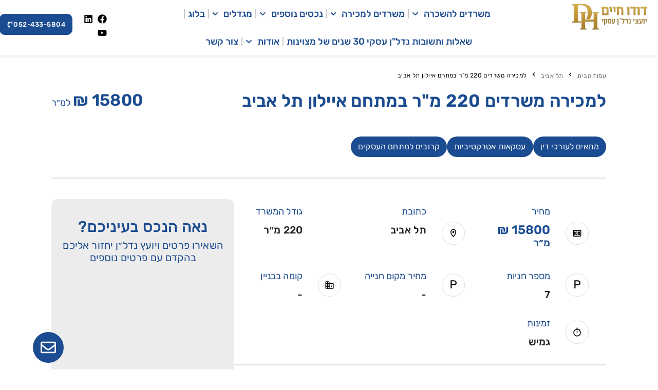

--- FILE ---
content_type: text/html; charset=UTF-8
request_url: https://dh-nadlan.co.il/properties/%D7%9C%D7%9E%D7%9B%D7%99%D7%A8%D7%94-%D7%9E%D7%A9%D7%A8%D7%93%D7%99%D7%9D-220-%D7%9E%D7%A8-%D7%91%D7%9E%D7%AA%D7%97%D7%9D-%D7%90%D7%99%D7%99%D7%9C%D7%95%D7%9F-%D7%AA%D7%9C-%D7%90%D7%91%D7%99%D7%91/
body_size: 47507
content:
<!DOCTYPE html>
<html dir="rtl" lang="he-IL">
<head><meta charset="UTF-8">
        <meta name="viewport" content="width=device-width, initial-scale=1">
        <link rel="profile" href="http://gmpg.org/xfn/11"><meta name='robots' content='index, follow, max-image-preview:large, max-snippet:-1, max-video-preview:-1' />
	<style>img:is([sizes="auto" i], [sizes^="auto," i]) { contain-intrinsic-size: 3000px 1500px }</style>
	
<!-- Google Tag Manager for WordPress by gtm4wp.com -->
<script data-cfasync="false" data-pagespeed-no-defer>
	var gtm4wp_datalayer_name = "dataLayer";
	var dataLayer = dataLayer || [];
</script>
<!-- End Google Tag Manager for WordPress by gtm4wp.com -->
	<!-- This site is optimized with the Yoast SEO Premium plugin v26.6 (Yoast SEO v26.6) - https://yoast.com/wordpress/plugins/seo/ -->
	<title>למכירה משרדים 220 מ&quot;ר במתחם איילון תל אביב</title>
	<meta name="description" content="למכירה משרדים 220 מ&quot;ר במתחם איילון תל אביב. במאגר שלנו תוכלו למצוא מגוון משרדים בגדלים שונים במגוון מגדלים. לפרטים נוספים לחצו כאן" />
	<link rel="canonical" href="https://dh-nadlan.co.il/properties/למכירה-משרדים-220-מר-במתחם-איילון-תל-אביב/" />
	<meta property="og:locale" content="he_IL" />
	<meta property="og:type" content="article" />
	<meta property="og:title" content="למכירה משרדים 220 מ&quot;ר במתחם איילון תל אביב" />
	<meta property="og:description" content="למכירה משרדים 220 מ&quot;ר במתחם איילון תל אביב. במאגר שלנו תוכלו למצוא מגוון משרדים בגדלים שונים במגוון מגדלים. לפרטים נוספים לחצו כאן" />
	<meta property="og:url" content="https://dh-nadlan.co.il/properties/למכירה-משרדים-220-מר-במתחם-איילון-תל-אביב/" />
	<meta property="og:site_name" content="DH יועצי נדל&quot;ן | משרדים להשכרה ומכירה" />
	<meta property="article:publisher" content="https://www.facebook.com/share/JTK7qgNA9SdQbr5Q/?mibextid=LQQJ4d" />
	<meta property="article:modified_time" content="2024-11-25T11:50:47+00:00" />
	<meta property="og:image" content="https://dh-nadlan.co.il/wp-content/uploads/מגדל-טויוטה.jpeg" />
	<meta property="og:image:width" content="1125" />
	<meta property="og:image:height" content="1500" />
	<meta property="og:image:type" content="image/jpeg" />
	<meta name="twitter:card" content="summary_large_image" />
	<meta name="twitter:label1" content="זמן קריאה מוערך" />
	<meta name="twitter:data1" content="דקה1" />
	<script type="application/ld+json" class="yoast-schema-graph">{"@context":"https://schema.org","@graph":[{"@type":"WebPage","@id":"https://dh-nadlan.co.il/properties/%d7%9c%d7%9e%d7%9b%d7%99%d7%a8%d7%94-%d7%9e%d7%a9%d7%a8%d7%93%d7%99%d7%9d-220-%d7%9e%d7%a8-%d7%91%d7%9e%d7%aa%d7%97%d7%9d-%d7%90%d7%99%d7%99%d7%9c%d7%95%d7%9f-%d7%aa%d7%9c-%d7%90%d7%91%d7%99%d7%91/","url":"https://dh-nadlan.co.il/properties/%d7%9c%d7%9e%d7%9b%d7%99%d7%a8%d7%94-%d7%9e%d7%a9%d7%a8%d7%93%d7%99%d7%9d-220-%d7%9e%d7%a8-%d7%91%d7%9e%d7%aa%d7%97%d7%9d-%d7%90%d7%99%d7%99%d7%9c%d7%95%d7%9f-%d7%aa%d7%9c-%d7%90%d7%91%d7%99%d7%91/","name":"למכירה משרדים 220 מ\"ר במתחם איילון תל אביב","isPartOf":{"@id":"https://dh-nadlan.co.il/#website"},"datePublished":"2024-05-27T11:11:59+00:00","dateModified":"2024-11-25T11:50:47+00:00","description":"למכירה משרדים 220 מ\"ר במתחם איילון תל אביב. במאגר שלנו תוכלו למצוא מגוון משרדים בגדלים שונים במגוון מגדלים. לפרטים נוספים לחצו כאן","breadcrumb":{"@id":"https://dh-nadlan.co.il/properties/%d7%9c%d7%9e%d7%9b%d7%99%d7%a8%d7%94-%d7%9e%d7%a9%d7%a8%d7%93%d7%99%d7%9d-220-%d7%9e%d7%a8-%d7%91%d7%9e%d7%aa%d7%97%d7%9d-%d7%90%d7%99%d7%99%d7%9c%d7%95%d7%9f-%d7%aa%d7%9c-%d7%90%d7%91%d7%99%d7%91/#breadcrumb"},"inLanguage":"he-IL","potentialAction":[{"@type":"ReadAction","target":["https://dh-nadlan.co.il/properties/%d7%9c%d7%9e%d7%9b%d7%99%d7%a8%d7%94-%d7%9e%d7%a9%d7%a8%d7%93%d7%99%d7%9d-220-%d7%9e%d7%a8-%d7%91%d7%9e%d7%aa%d7%97%d7%9d-%d7%90%d7%99%d7%99%d7%9c%d7%95%d7%9f-%d7%aa%d7%9c-%d7%90%d7%91%d7%99%d7%91/"]}]},{"@type":"BreadcrumbList","@id":"https://dh-nadlan.co.il/properties/%d7%9c%d7%9e%d7%9b%d7%99%d7%a8%d7%94-%d7%9e%d7%a9%d7%a8%d7%93%d7%99%d7%9d-220-%d7%9e%d7%a8-%d7%91%d7%9e%d7%aa%d7%97%d7%9d-%d7%90%d7%99%d7%99%d7%9c%d7%95%d7%9f-%d7%aa%d7%9c-%d7%90%d7%91%d7%99%d7%91/#breadcrumb","itemListElement":[{"@type":"ListItem","position":1,"name":"דף הבית","item":"https://dh-nadlan.co.il/"},{"@type":"ListItem","position":2,"name":"משרדים להשכרה","item":"https://dh-nadlan.co.il/properties/"},{"@type":"ListItem","position":3,"name":"למכירה משרדים 220 מ&quot;ר במתחם איילון תל אביב"}]},{"@type":"WebSite","@id":"https://dh-nadlan.co.il/#website","url":"https://dh-nadlan.co.il/","name":"DH יועצי נדל\"ן | משרדים להשכרה ומכירה","description":"תיווך משרדים: לוח DH עם מנוע חיפוש מתקדם","publisher":{"@id":"https://dh-nadlan.co.il/#organization"},"alternateName":"תיווך נדל\"ן עסקי מסחרי עם ניסיון מעל 30 שנה","potentialAction":[{"@type":"SearchAction","target":{"@type":"EntryPoint","urlTemplate":"https://dh-nadlan.co.il/?s={search_term_string}"},"query-input":{"@type":"PropertyValueSpecification","valueRequired":true,"valueName":"search_term_string"}}],"inLanguage":"he-IL"},{"@type":"Organization","@id":"https://dh-nadlan.co.il/#organization","name":"DH יועצי נדל\"ן | משרדים להשכרה ומכירה","alternateName":"תיווך נדל\"ן עסקי מסחרי עם ניסיון מעל 30 שנה","url":"https://dh-nadlan.co.il/","logo":{"@type":"ImageObject","inLanguage":"he-IL","@id":"https://dh-nadlan.co.il/#/schema/logo/image/","url":"https://dh-nadlan.co.il/wp-content/uploads/2021/12/dh-logo.png","contentUrl":"https://dh-nadlan.co.il/wp-content/uploads/2021/12/dh-logo.png","width":856,"height":322,"caption":"DH יועצי נדל\"ן | משרדים להשכרה ומכירה"},"image":{"@id":"https://dh-nadlan.co.il/#/schema/logo/image/"},"sameAs":["https://www.facebook.com/share/JTK7qgNA9SdQbr5Q/?mibextid=LQQJ4d","https://www.linkedin.com/company/dh-real-estate-consultants-ltd/?viewAsMember=true","https://www.youtube.com/@DHNADLAN2011"]}]}</script>
	<!-- / Yoast SEO Premium plugin. -->


<link rel="alternate" type="application/rss+xml" title="DH יועצי נדל&quot;ן | משרדים להשכרה ומכירה &laquo; פיד‏" href="https://dh-nadlan.co.il/feed/" />
<link rel="alternate" type="application/rss+xml" title="DH יועצי נדל&quot;ן | משרדים להשכרה ומכירה &laquo; פיד תגובות‏" href="https://dh-nadlan.co.il/comments/feed/" />
<script>
window._wpemojiSettings = {"baseUrl":"https:\/\/s.w.org\/images\/core\/emoji\/15.0.3\/72x72\/","ext":".png","svgUrl":"https:\/\/s.w.org\/images\/core\/emoji\/15.0.3\/svg\/","svgExt":".svg","source":{"concatemoji":"https:\/\/dh-nadlan.co.il\/wp-includes\/js\/wp-emoji-release.min.js?ver=6.7.2"}};
/*! This file is auto-generated */
!function(i,n){var o,s,e;function c(e){try{var t={supportTests:e,timestamp:(new Date).valueOf()};sessionStorage.setItem(o,JSON.stringify(t))}catch(e){}}function p(e,t,n){e.clearRect(0,0,e.canvas.width,e.canvas.height),e.fillText(t,0,0);var t=new Uint32Array(e.getImageData(0,0,e.canvas.width,e.canvas.height).data),r=(e.clearRect(0,0,e.canvas.width,e.canvas.height),e.fillText(n,0,0),new Uint32Array(e.getImageData(0,0,e.canvas.width,e.canvas.height).data));return t.every(function(e,t){return e===r[t]})}function u(e,t,n){switch(t){case"flag":return n(e,"\ud83c\udff3\ufe0f\u200d\u26a7\ufe0f","\ud83c\udff3\ufe0f\u200b\u26a7\ufe0f")?!1:!n(e,"\ud83c\uddfa\ud83c\uddf3","\ud83c\uddfa\u200b\ud83c\uddf3")&&!n(e,"\ud83c\udff4\udb40\udc67\udb40\udc62\udb40\udc65\udb40\udc6e\udb40\udc67\udb40\udc7f","\ud83c\udff4\u200b\udb40\udc67\u200b\udb40\udc62\u200b\udb40\udc65\u200b\udb40\udc6e\u200b\udb40\udc67\u200b\udb40\udc7f");case"emoji":return!n(e,"\ud83d\udc26\u200d\u2b1b","\ud83d\udc26\u200b\u2b1b")}return!1}function f(e,t,n){var r="undefined"!=typeof WorkerGlobalScope&&self instanceof WorkerGlobalScope?new OffscreenCanvas(300,150):i.createElement("canvas"),a=r.getContext("2d",{willReadFrequently:!0}),o=(a.textBaseline="top",a.font="600 32px Arial",{});return e.forEach(function(e){o[e]=t(a,e,n)}),o}function t(e){var t=i.createElement("script");t.src=e,t.defer=!0,i.head.appendChild(t)}"undefined"!=typeof Promise&&(o="wpEmojiSettingsSupports",s=["flag","emoji"],n.supports={everything:!0,everythingExceptFlag:!0},e=new Promise(function(e){i.addEventListener("DOMContentLoaded",e,{once:!0})}),new Promise(function(t){var n=function(){try{var e=JSON.parse(sessionStorage.getItem(o));if("object"==typeof e&&"number"==typeof e.timestamp&&(new Date).valueOf()<e.timestamp+604800&&"object"==typeof e.supportTests)return e.supportTests}catch(e){}return null}();if(!n){if("undefined"!=typeof Worker&&"undefined"!=typeof OffscreenCanvas&&"undefined"!=typeof URL&&URL.createObjectURL&&"undefined"!=typeof Blob)try{var e="postMessage("+f.toString()+"("+[JSON.stringify(s),u.toString(),p.toString()].join(",")+"));",r=new Blob([e],{type:"text/javascript"}),a=new Worker(URL.createObjectURL(r),{name:"wpTestEmojiSupports"});return void(a.onmessage=function(e){c(n=e.data),a.terminate(),t(n)})}catch(e){}c(n=f(s,u,p))}t(n)}).then(function(e){for(var t in e)n.supports[t]=e[t],n.supports.everything=n.supports.everything&&n.supports[t],"flag"!==t&&(n.supports.everythingExceptFlag=n.supports.everythingExceptFlag&&n.supports[t]);n.supports.everythingExceptFlag=n.supports.everythingExceptFlag&&!n.supports.flag,n.DOMReady=!1,n.readyCallback=function(){n.DOMReady=!0}}).then(function(){return e}).then(function(){var e;n.supports.everything||(n.readyCallback(),(e=n.source||{}).concatemoji?t(e.concatemoji):e.wpemoji&&e.twemoji&&(t(e.twemoji),t(e.wpemoji)))}))}((window,document),window._wpemojiSettings);
</script>
<link rel='stylesheet' id='elementor-frontend-css' href='https://dh-nadlan.co.il/wp-content/plugins/elementor/assets/css/frontend.min.css?ver=3.34.0' media='all' />
<link rel='stylesheet' id='elementor-post-2131-css' href='https://dh-nadlan.co.il/wp-content/uploads/elementor/css/post-2131.css?ver=1767510760' media='all' />
<link rel='stylesheet' id='font-awesome-css' href='https://dh-nadlan.co.il/wp-content/plugins/elementor/assets/lib/font-awesome/css/font-awesome.min.css?ver=4.7.0' media='all' />
<link rel='stylesheet' id='widget-nav-menu-css' href='https://dh-nadlan.co.il/wp-content/plugins/elementor-pro/assets/css/widget-nav-menu-rtl.min.css?ver=3.34.0' media='all' />
<style id='wp-emoji-styles-inline-css'>

	img.wp-smiley, img.emoji {
		display: inline !important;
		border: none !important;
		box-shadow: none !important;
		height: 1em !important;
		width: 1em !important;
		margin: 0 0.07em !important;
		vertical-align: -0.1em !important;
		background: none !important;
		padding: 0 !important;
	}
</style>
<link rel='stylesheet' id='jet-engine-frontend-css' href='https://dh-nadlan.co.il/wp-content/plugins/jet-engine/assets/css/frontend.css?ver=3.6.5' media='all' />
<link rel='stylesheet' id='contact-form-7-css' href='https://dh-nadlan.co.il/wp-content/plugins/contact-form-7/includes/css/styles.css?ver=6.0.5' media='all' />
<link rel='stylesheet' id='contact-form-7-rtl-css' href='https://dh-nadlan.co.il/wp-content/plugins/contact-form-7/includes/css/styles-rtl.css?ver=6.0.5' media='all' />
<link rel='stylesheet' id='fl-toolkit-front-css' href='https://dh-nadlan.co.il/wp-content/plugins/freshlondon-toolkit/assets/minified/fl-toolkit.min.css?ver=1.01' media='all' />
<link rel='stylesheet' id='happy-icons-css' href='https://dh-nadlan.co.il/wp-content/plugins/happy-elementor-addons/assets/fonts/style.min.css?ver=3.20.4' media='all' />
<link rel='stylesheet' id='hello-elementor-css' href='https://dh-nadlan.co.il/wp-content/themes/hello-elementor/style.min.css?ver=3.3.0' media='all' />
<link rel='stylesheet' id='hello-elementor-theme-style-css' href='https://dh-nadlan.co.il/wp-content/themes/hello-elementor/theme.min.css?ver=3.3.0' media='all' />
<link rel='stylesheet' id='hello-elementor-header-footer-css' href='https://dh-nadlan.co.il/wp-content/themes/hello-elementor/header-footer.min.css?ver=3.3.0' media='all' />
<link rel='stylesheet' id='jet-popup-frontend-css' href='https://dh-nadlan.co.il/wp-content/plugins/jet-popup/assets/css/jet-popup-frontend.css?ver=2.0.12' media='all' />
<link rel='stylesheet' id='mediaelement-css' href='https://dh-nadlan.co.il/wp-includes/js/mediaelement/mediaelementplayer-legacy.min.css?ver=4.2.17' media='all' />
<link rel='stylesheet' id='photoswipe-css' href='https://dh-nadlan.co.il/wp-content/plugins/jet-woo-product-gallery/assets/lib/photoswipe/css/photoswipe.min.css?ver=2.1.22' media='all' />
<link rel='stylesheet' id='photoswipe-default-skin-css' href='https://dh-nadlan.co.il/wp-content/plugins/jet-woo-product-gallery/assets/lib/photoswipe/css/default-skin/default-skin.min.css?ver=2.1.22' media='all' />
<link rel='stylesheet' id='jet-gallery-frontend-css' href='https://dh-nadlan.co.il/wp-content/plugins/jet-woo-product-gallery/assets/css/frontend.css?ver=2.1.22' media='all' />
<link rel='stylesheet' id='jet-gallery-widget-gallery-anchor-nav-css' href='https://dh-nadlan.co.il/wp-content/plugins/jet-woo-product-gallery/assets/css/widgets/gallery-anchor-nav.css?ver=2.1.22' media='all' />
<link rel='stylesheet' id='jet-gallery-widget-gallery-grid-css' href='https://dh-nadlan.co.il/wp-content/plugins/jet-woo-product-gallery/assets/css/widgets/gallery-grid.css?ver=2.1.22' media='all' />
<link rel='stylesheet' id='jet-gallery-widget-gallery-modern-css' href='https://dh-nadlan.co.il/wp-content/plugins/jet-woo-product-gallery/assets/css/widgets/gallery-modern.css?ver=2.1.22' media='all' />
<link rel='stylesheet' id='jet-gallery-widget-gallery-slider-css' href='https://dh-nadlan.co.il/wp-content/plugins/jet-woo-product-gallery/assets/css/widgets/gallery-slider.css?ver=2.1.22' media='all' />
<link rel='stylesheet' id='jet-blocks-css' href='https://dh-nadlan.co.il/wp-content/uploads/elementor/css/custom-jet-blocks-rtl.css?ver=1.3.16.1' media='all' />
<link rel='stylesheet' id='elementor-post-3742-css' href='https://dh-nadlan.co.il/wp-content/uploads/elementor/css/post-3742.css?ver=1767510761' media='all' />
<link rel='stylesheet' id='jet-tabs-frontend-css' href='https://dh-nadlan.co.il/wp-content/plugins/jet-tabs/assets/css/jet-tabs-frontend.css?ver=2.2.8' media='all' />
<link rel='stylesheet' id='jet-tricks-frontend-css' href='https://dh-nadlan.co.il/wp-content/plugins/jet-tricks/assets/css/jet-tricks-frontend.css?ver=1.5.1.1' media='all' />
<link rel='stylesheet' id='font-awesome-5-all-css' href='https://dh-nadlan.co.il/wp-content/plugins/elementor/assets/lib/font-awesome/css/all.min.css?ver=3.34.0' media='all' />
<link rel='stylesheet' id='font-awesome-4-shim-css' href='https://dh-nadlan.co.il/wp-content/plugins/elementor/assets/lib/font-awesome/css/v4-shims.min.css?ver=3.34.0' media='all' />
<link rel='stylesheet' id='she-header-style-css' href='https://dh-nadlan.co.il/wp-content/plugins/sticky-header-effects-for-elementor/assets/css/she-header-style.css?ver=2.1.6' media='all' />
<link rel='stylesheet' id='elementor-post-2095-css' href='https://dh-nadlan.co.il/wp-content/uploads/elementor/css/post-2095.css?ver=1767511158' media='all' />
<link rel='stylesheet' id='elementor-post-44923-css' href='https://dh-nadlan.co.il/wp-content/uploads/elementor/css/post-44923.css?ver=1767511158' media='all' />
<link rel='stylesheet' id='elementor-post-2142-css' href='https://dh-nadlan.co.il/wp-content/uploads/elementor/css/post-2142.css?ver=1767599661' media='all' />
<link rel='stylesheet' id='elementor-post-1840-css' href='https://dh-nadlan.co.il/wp-content/uploads/elementor/css/post-1840.css?ver=1767510762' media='all' />
<link rel='stylesheet' id='elementor-post-5980-css' href='https://dh-nadlan.co.il/wp-content/uploads/elementor/css/post-5980.css?ver=1767511159' media='all' />
<link rel='stylesheet' id='elementor-post-299-css' href='https://dh-nadlan.co.il/wp-content/uploads/elementor/css/post-299.css?ver=1767511159' media='all' />
<link rel='stylesheet' id='elementor-post-252-css' href='https://dh-nadlan.co.il/wp-content/uploads/elementor/css/post-252.css?ver=1767511159' media='all' />
<link rel='stylesheet' id='jet-theme-core-frontend-styles-css' href='https://dh-nadlan.co.il/wp-content/plugins/jet-theme-core/assets/css/frontend.css?ver=2.2.3' media='all' />
<link rel='stylesheet' id='widget-image-css' href='https://dh-nadlan.co.il/wp-content/plugins/elementor/assets/css/widget-image-rtl.min.css?ver=3.34.0' media='all' />
<link rel='stylesheet' id='e-popup-css' href='https://dh-nadlan.co.il/wp-content/plugins/elementor-pro/assets/css/conditionals/popup.min.css?ver=3.34.0' media='all' />
<link rel='stylesheet' id='elementor-post-49426-css' href='https://dh-nadlan.co.il/wp-content/uploads/elementor/css/post-49426.css?ver=1767510762' media='all' />
<link rel='stylesheet' id='jquery-chosen-css' href='https://dh-nadlan.co.il/wp-content/plugins/jet-search/assets/lib/chosen/chosen.min.css?ver=1.8.7' media='all' />
<link rel='stylesheet' id='jet-search-css' href='https://dh-nadlan.co.il/wp-content/plugins/jet-search/assets/css/jet-search.css?ver=3.5.7' media='all' />
<link rel='stylesheet' id='ekit-widget-styles-css' href='https://dh-nadlan.co.il/wp-content/plugins/elementskit-lite/widgets/init/assets/css/widget-styles.css?ver=3.7.8' media='all' />
<link rel='stylesheet' id='ekit-responsive-css' href='https://dh-nadlan.co.il/wp-content/plugins/elementskit-lite/widgets/init/assets/css/responsive.css?ver=3.7.8' media='all' />
<link rel='stylesheet' id='elementskit-rtl-css' href='https://dh-nadlan.co.il/wp-content/plugins/elementskit-lite/widgets/init/assets/css/rtl.css?ver=3.7.8' media='all' />
<link rel='stylesheet' id='elementor-gf-local-rubik-css' href='https://dh-nadlan.co.il/wp-content/uploads/elementor/google-fonts/css/rubik.css?ver=1739374301' media='all' />
<link rel='stylesheet' id='elementor-gf-local-assistant-css' href='https://dh-nadlan.co.il/wp-content/uploads/elementor/google-fonts/css/assistant.css?ver=1739374302' media='all' />
<script src="https://dh-nadlan.co.il/wp-includes/js/jquery/jquery.min.js?ver=3.7.1" id="jquery-core-js"></script>
<script src="https://dh-nadlan.co.il/wp-includes/js/jquery/jquery-migrate.min.js?ver=3.4.1" id="jquery-migrate-js"></script>
<script src="https://dh-nadlan.co.il/wp-includes/js/imagesloaded.min.js?ver=6.7.2" id="imagesLoaded-js"></script>
<script src="https://dh-nadlan.co.il/wp-content/plugins/elementor/assets/lib/font-awesome/js/v4-shims.min.js?ver=3.34.0" id="font-awesome-4-shim-js"></script>
<script src="https://dh-nadlan.co.il/wp-content/plugins/sticky-header-effects-for-elementor/assets/js/she-header.js?ver=2.1.6" id="she-header-js"></script>
<script src="https://dh-nadlan.co.il/wp-content/plugins/happy-elementor-addons/assets/vendor/dom-purify/purify.min.js?ver=3.1.6" id="dom-purify-js"></script>
<link rel="https://api.w.org/" href="https://dh-nadlan.co.il/wp-json/" /><link rel="alternate" title="JSON" type="application/json" href="https://dh-nadlan.co.il/wp-json/wp/v2/properties/46690" /><link rel="EditURI" type="application/rsd+xml" title="RSD" href="https://dh-nadlan.co.il/xmlrpc.php?rsd" />

<link rel='shortlink' href='https://dh-nadlan.co.il/?p=46690' />
<link rel="alternate" title="oEmbed (JSON)" type="application/json+oembed" href="https://dh-nadlan.co.il/wp-json/oembed/1.0/embed?url=https%3A%2F%2Fdh-nadlan.co.il%2Fproperties%2F%25d7%259c%25d7%259e%25d7%259b%25d7%2599%25d7%25a8%25d7%2594-%25d7%259e%25d7%25a9%25d7%25a8%25d7%2593%25d7%2599%25d7%259d-220-%25d7%259e%25d7%25a8-%25d7%2591%25d7%259e%25d7%25aa%25d7%2597%25d7%259d-%25d7%2590%25d7%2599%25d7%2599%25d7%259c%25d7%2595%25d7%259f-%25d7%25aa%25d7%259c-%25d7%2590%25d7%2591%25d7%2599%25d7%2591%2F" />
<link rel="alternate" title="oEmbed (XML)" type="text/xml+oembed" href="https://dh-nadlan.co.il/wp-json/oembed/1.0/embed?url=https%3A%2F%2Fdh-nadlan.co.il%2Fproperties%2F%25d7%259c%25d7%259e%25d7%259b%25d7%2599%25d7%25a8%25d7%2594-%25d7%259e%25d7%25a9%25d7%25a8%25d7%2593%25d7%2599%25d7%259d-220-%25d7%259e%25d7%25a8-%25d7%2591%25d7%259e%25d7%25aa%25d7%2597%25d7%259d-%25d7%2590%25d7%2599%25d7%2599%25d7%259c%25d7%2595%25d7%259f-%25d7%25aa%25d7%259c-%25d7%2590%25d7%2591%25d7%2599%25d7%2591%2F&#038;format=xml" />
<meta name="ti-site-data" content="[base64]" />
<!-- Google Tag Manager for WordPress by gtm4wp.com -->
<!-- GTM Container placement set to automatic -->
<script data-cfasync="false" data-pagespeed-no-defer type="text/javascript">
	var dataLayer_content = {"pagePostType":"properties","pagePostType2":"single-properties","pagePostAuthor":"dafna"};
	dataLayer.push( dataLayer_content );
</script>
<script data-cfasync="false">
(function(w,d,s,l,i){w[l]=w[l]||[];w[l].push({'gtm.start':
new Date().getTime(),event:'gtm.js'});var f=d.getElementsByTagName(s)[0],
j=d.createElement(s),dl=l!='dataLayer'?'&l='+l:'';j.async=true;j.src=
'//www.googletagmanager.com/gtm.js?id='+i+dl;f.parentNode.insertBefore(j,f);
})(window,document,'script','dataLayer','GTM-5P7J83DM');
</script>
<!-- End Google Tag Manager for WordPress by gtm4wp.com --><meta name="generator" content="Elementor 3.34.0; features: e_font_icon_svg; settings: css_print_method-external, google_font-enabled, font_display-swap">
<div id="deployment-2a7eb659-ffb1-49f8-a975-38b66b1b7ab7"></div>
<script src="https://ai.mediagroup.co.il/api/embed/bundle.js" defer></script>
			<style>
				.e-con.e-parent:nth-of-type(n+4):not(.e-lazyloaded):not(.e-no-lazyload),
				.e-con.e-parent:nth-of-type(n+4):not(.e-lazyloaded):not(.e-no-lazyload) * {
					background-image: none !important;
				}
				@media screen and (max-height: 1024px) {
					.e-con.e-parent:nth-of-type(n+3):not(.e-lazyloaded):not(.e-no-lazyload),
					.e-con.e-parent:nth-of-type(n+3):not(.e-lazyloaded):not(.e-no-lazyload) * {
						background-image: none !important;
					}
				}
				@media screen and (max-height: 640px) {
					.e-con.e-parent:nth-of-type(n+2):not(.e-lazyloaded):not(.e-no-lazyload),
					.e-con.e-parent:nth-of-type(n+2):not(.e-lazyloaded):not(.e-no-lazyload) * {
						background-image: none !important;
					}
				}
			</style>
			<script id='nitro-telemetry-meta' nitro-exclude>window.NPTelemetryMetadata={missReason: (!window.NITROPACK_STATE ? 'cache not found' : 'hit'),pageType: 'properties',isEligibleForOptimization: true,}</script><script id='nitro-generic' nitro-exclude>(()=>{window.NitroPack=window.NitroPack||{coreVersion:"na",isCounted:!1};let e=document.createElement("script");if(e.src="https://nitroscripts.com/kMMDlPisKKEuaMeqbpfPlcILMAYPVLny",e.async=!0,e.id="nitro-script",document.head.appendChild(e),!window.NitroPack.isCounted){window.NitroPack.isCounted=!0;let t=()=>{navigator.sendBeacon("https://to.getnitropack.com/p",JSON.stringify({siteId:"kMMDlPisKKEuaMeqbpfPlcILMAYPVLny",url:window.location.href,isOptimized:!!window.IS_NITROPACK,coreVersion:"na",missReason:window.NPTelemetryMetadata?.missReason||"",pageType:window.NPTelemetryMetadata?.pageType||"",isEligibleForOptimization:!!window.NPTelemetryMetadata?.isEligibleForOptimization}))};(()=>{let e=()=>new Promise(e=>{"complete"===document.readyState?e():window.addEventListener("load",e)}),i=()=>new Promise(e=>{document.prerendering?document.addEventListener("prerenderingchange",e,{once:!0}):e()}),a=async()=>{await i(),await e(),t()};a()})(),window.addEventListener("pageshow",e=>{if(e.persisted){let i=document.prerendering||self.performance?.getEntriesByType?.("navigation")[0]?.activationStart>0;"visible"!==document.visibilityState||i||t()}})}})();</script><!-- Event snippet for מילוי טופס ליד conversion page -->
<script>
  gtag('event', 'conversion', {'send_to': 'AW-829683415/hpIHCNj7sLgZENftz4sD'});
</script>
<!-- Google tag (gtag.js) -->
<script async src="https://www.googletagmanager.com/gtag/js?id=AW-829683415"></script>
<script>
  window.dataLayer = window.dataLayer || [];
  function gtag(){dataLayer.push(arguments);}
  gtag('js', new Date());

  gtag('config', 'AW-829683415');
</script>
<!-- Google tag (gtag.js) -->
<script async src="https://www.googletagmanager.com/gtag/js?id=AW-829683415"></script>
<script>
  window.dataLayer = window.dataLayer || [];
  function gtag(){dataLayer.push(arguments);}
  gtag('js', new Date());

  gtag('config', 'AW-829683415');
</script><link rel="icon" href="https://dh-nadlan.co.il/wp-content/uploads/2021/12/dh-logo-300x300.png" sizes="32x32" />
<link rel="icon" href="https://dh-nadlan.co.il/wp-content/uploads/2021/12/dh-logo-300x300.png" sizes="192x192" />
<link rel="apple-touch-icon" href="https://dh-nadlan.co.il/wp-content/uploads/2021/12/dh-logo-300x300.png" />
<meta name="msapplication-TileImage" content="https://dh-nadlan.co.il/wp-content/uploads/2021/12/dh-logo-300x300.png" />
		<style id="wp-custom-css">
			html, body {direction:rtl;}

@media (max-width: 767px) {
header{
	overflow: hidden;
}
}
#hide {
	display: none !important;
}

#header-custom-homepage{
	margin-left: 16px;
	margin-right: 16px;
}

#search-custom-container{
    margin: 0 0 0 25px;
}
#search-custom-container .jet-search__submit{
}

.city-container-elements{
	margin-left: 30px;
    margin-right: 19px;
}
.archive-container-elements{
	max-width: 790px;
	margin: 0 auto;
}

#image-custom-product{
	overflow: hidden;
}
#image-custom-product .attachment-full{
	width: 100%;
}
#image-custom-product.elementor-widget-image a{
	width: 100%;
}

#select-container{
	max-width: 201px !important;
    margin-right: auto;
	margin-bottom: 19px;
}
#select-container .jet-sorting{
	position: relative;
}
#select-container select {
  -webkit-appearance: none;
  -moz-appearance: none;
  text-indent: 1px;
  text-overflow: '';
}
#select-container .jet-sorting:after {
    content: "";
    position: absolute;
    background: url(https://dafna.udigital-dev.tech/wp-content/uploads/arrow-drop-downarrow-dow.png);
    width: 20px;
    height: 20px;
    left: 21px;
	transform: translate(-50%, 0);
    top: 9px;
}

#office-custom-dot .elementor-icon-list-items{
	justify-content: flex-start;
}
#office-custom-dot .elementor-icon-list-items .elementor-icon-list-item:nth-child(2) .elementor-icon-list-icon{
	width: 10px;
	padding: 0;
	margin-right: 5px;
}
#office-custom-dot .elementor-icon-list-items .elementor-icon-list-item:nth-child(3) .elementor-icon-list-icon{
	margin-left: -5px;
	margin-right: -3px;
}

#person-custom-content p{
	text-align: right;
	font-size: 16px;
	margin: 0;
	font-family: "Rubik", "sans-serif";
	letter-spacing: 0.15px;
	font-weight: 400;
}
#person-custom-content .jet-unfold__button{
	margin-bottom: 16px;
}
#person-custom-content .jet-unfold__trigger {
	margin-top: 16px;
}

#arrow-products-custom .jet-listing-grid__slider-icon.prev-arrow,
#arrow-products-custom .jet-listing-grid__slider-icon.next-arrow{
	background: white;
	border-radius: 51px;
	box-shadow: 0px 3px 5px -1px rgba(0, 0, 0, 0.2), 0px 6px 10px rgba(0, 0, 0, 0.14), 0px 1px 18px rgba(0, 0, 0, 0.12);
}
#arrow-products-custom .jet-listing-grid__slider-icon.prev-arrow svg,
#arrow-products-custom .jet-listing-grid__slider-icon.next-arrow svg{
	display: none;
}
#arrow-products-custom .jet-listing-grid__slider-icon.prev-arrow:after,
#arrow-products-custom .jet-listing-grid__slider-icon.next-arrow:after{
	content: "";
	width: 16px;
	height: 16px;
	background: url("https://dafna.udigital-dev.tech/wp-content/uploads/arrow.png");
	transform: rotate(180deg);
}

#about-custom-image {
	overflow: hidden;
}
#about-custom-image img {
    min-width: 115%;
    margin-top: -40px;
}


#list-custom-info .elementor-icon-list-item{
	justify-content: flex-start;
    flex-direction: row;
	gap: 10px;
}
#list-custom-info .elementor-icon-list-item a{
	gap: 10px;
    flex-direction: row;
}

#product-custom-title .elementor-icon-list-items{
	justify-content: flex-start !important;
}

#footer-custom-content {
	text-align: right;
}
#footer-custom-content ul{
	padding-right: 0
}
#footer-custom-content li{
	flex-direction: row-reverse;
    list-style: none;
}
#footer-custom-content a{
	flex-direction: row-reverse;
	text-align: right;
	font-size: 14px;
	margin: 0;
	font-family: "Rubik", "sans-serif";
	letter-spacing: 0.15px;
	font-weight: 400;
}
	
#product-custom-title .elementor-icon-list-items .elementor-icon-list-item:after{
	display: none;
}

#tower-custom-hover .elementor-widget-spacer:hover{
	backdrop-filter: blur(3px);
}


#description-custom-product .jet-listing-dynamic-link__label{
	text-align: right;
}

#tower-custom-hover{
	height: 100%;
	border-radius: 13px;
	overflow: hidden;
}

#menu-custom-container .elementskit-navbar-nav{
	flex-direction: row-reverse;
}
#menu-custom-container .ekit-menu-nav-link i{
	font-size: 6px;
	margin-right: 6px;
}

#contact-us-button{
	min-width: 125px;
}
/* Search */
#search-custom-container .elementor-jet-search{
	position: relative;
	z-index: 9;
}

#search-custom-container .jet-search__submit{
	position: absolute;
    left: -32px;
}
#search-custom-container .jet-search__submit-icon i{
	color: white;
}
#search-custom-container:hover {    position: absolute;
	z-index: 999;
    left: -40px;
    top: -21px;
    min-width: 209px;
}
#search-custom-container:hover
.jet-search__submit{
	position: absolute;
	right: 0;
	left: auto;
    margin-right: 3px;
}
#search-custom-container:hover .jet-search__field{
	display: flex;
}
#search-custom-container:hover .jet-search__submit-icon i{
	color: #666;
}
#search-custom-container .jet-search__submit:focus{
	outline: none;
}

#search-custom-container .jet-search__field{
	text-align: right;
	display: none;
}

#product-custom-title .elementor-icon-list-items{
	justify-content: flex-end;
}

#search-custom-column{
	position: relative;
}
#flex-custom-row > .elementor-widget-wrap{
	align-items: center;
	justify-content: center;
	flex-wrap: wrap;
	flex-direction: row-reverse;
    flex-wrap: nowrap;
}
#flex-custom-row > .elementor-widget-wrap > div:nth-child(2){
    flex: 0 0 25%;
}



input[type="search"]::-webkit-search-decoration,
input[type="search"]::-webkit-search-cancel-button,
input[type="search"]::-webkit-search-results-button,
input[type="search"]::-webkit-search-results-decoration {
  display: none;
}

#about-custom-text{
	direction: rtl;
}

#header-custom-menu{
}

#filter-custom-container
.jet-range__inputs
.jet-range__inputs__group{
	display: flex;
	flex-direction: row;
	border: none;
	padding: 35px 10px 4px;
	justify-content: flex-end;
	align-items: center;
border-bottom: 1px solid rgba(0, 0, 0, 0.26);
	background: rgba(236, 239, 241, 0.24);
border-radius: 6px;
}
#filter-custom-container
.jet-range__inputs
.jet-range__inputs__group
input{
	display: flex;
	justify-content: flex-end;
	text-align: right;
	padding: 0;
	width: auto;
	margin: -5px 0 0 0;
	background:none;
}
#filter-custom-container
.jet-range__inputs{
	margin-top: 30px;
}
#filter-custom-container .jet-range__inputs__container{
	flex-direction: row;
}
/* Chrome, Safari, Edge, Opera */
input::-webkit-outer-spin-button,
input::-webkit-inner-spin-button {
  -webkit-appearance: none;
  margin: 0;
}

/* Firefox */
input[type=number] {
  -moz-appearance: textfield;
}
#filter-custom-container
.jet-range__inputs
.jet-range__inputs__group
.jet-range__inputs__group__text{
	justify-content: flex-start;
	padding: 0 0 0;
	height: 5px;
	background:none;
}
#price-custom-slider
.jet-range__inputs__group
.jet-range__inputs__group__text{
	margin: -4px 0 0 3px;
}
#filter-custom-container
.jet-filter-label{
	text-align: right;
}
#filter-custom-container
.jet-range
.jet-range__slider
input[type="range"]::-webkit-slider-thumb{
	background: rgb(255,255,255);
background: radial-gradient(circle, rgba(255,255,255,1) 35%, rgba(185,158,112,1) 35%);
}

#filter-custom-container #area-custom-slider .jet-filter-label:after{
	content: "בחרו טווח גדלים";
	display: block;
	margin-top: -5px;
letter-spacing: 0.17px;
color: rgba(0, 0, 0, 0.6);
}

#filter-custom-container .jet-range {
	margin-top: 40px;
}
#filter-custom-container
.jet-range__inputs__container 
.jet-range__inputs__group:nth-child(2) {
	margin-left: 30px;
}

#filter-custom-container
.jet-range__inputs__container 
.jet-range__inputs__group:nth-child(2):after {
	content: "";
	position: absolute;
	background: rgba(0, 0, 0, 0.12);
	height: 1px;
	width: 8px;
    left: -19px;
    top: 32px;
}

#filter-custom-container
.jet-range__inputs__container 
.jet-range__inputs__group:nth-child(2){
	overflow: initial;
}

#size-label-custom-container {
display: flex;
	position: relative;
flex-direction: row;
justify-content: flex-start;
align-items: flex-start;
padding: 10px 12px 16px;
width: 205.5px;
height: 52px;
	border: 1px solid rgba(0, 0, 0, 0.12);
background: rgba(236, 239, 241, 0.24);
border-radius: 6px;
}
#size-label-custom-container:after {
	content: "";
	position: absolute;
	background: url("https://dafna.udigital-dev.tech/wp-content/uploads/arrow-drop-downarrow-dow.png");
	width: 20px;
	height: 20px;
	left: 6px;
	top: 15px;
}

#size-label-custom-container .e-con-inner{
	display: flex;
    width: auto;
    flex-grow: initial;
	align-self: initial;
    flex-shrink: initial;
    flex-basis: unset;
    justify-content: center;
    gap: 0;
    flex-wrap: initial;
    max-width: unset;
    margin: 4px 0 0;
	padding: 0;
}


#slide-size-custom-container{
	display: none;
    position: absolute;
    justify-content: center;
    top: 90px;
	right: 0;
    background: #FFFFFF;
    box-shadow: 0px 3px 24px 1px rgba(0, 0, 0, 0.12);
    border-radius: 8px;
    width: 354px;
    padding: 23px;
    z-index: 1;
}
#slide-size-custom-container
.jet-range__inputs__container 
.jet-range__inputs__group{
	justify-content: space-between;
}
#slide-size-custom-container .elementor-widget-container{
	width: 100%;
}
#area-custom-slider{
	position: relative;
}
#area-custom-slider:hover #slide-size-custom-container{
	display: flex;
}
#area-custom-slider:hover #size-label-custom-container:after{
	transform: rotate(180deg);
}
#slide-size-custom-container
.jet-range__inputs__container 
.jet-range__inputs__group:nth-child(2):after{
	content: "גודל מקסימום";
	position: absolute;
	right: 10px;
	top: 10px;
font-family: 'Rubik';
font-style: normal;
font-weight: 400;
font-size: 12px;
line-height: 12px;
display: flex;
align-items: center;
text-align: right;
letter-spacing: 0.15px;
    white-space: nowrap;
color: rgba(0, 0, 0, 0.6);
}
#slide-size-custom-container
.jet-range__inputs__container 
.jet-range__inputs__group:nth-child(3):before{
	content: "גודל מינימום";
	position: absolute;
	right: 10px;
	top: 10px;
font-family: 'Rubik';
font-style: normal;
font-weight: 400;
font-size: 12px;
line-height: 12px;
display: flex;
align-items: center;
text-align: right;
letter-spacing: 0.15px;
color: rgba(0, 0, 0, 0.6);
}

#slide-price-custom-container{
	display: none;
    position: absolute;
    justify-content: center;
    top: 90px;
	right: 0;
    background: #FFFFFF;
    box-shadow: 0px 3px 24px 1px rgba(0, 0, 0, 0.12);
    border-radius: 8px;
    width: 354px;
    padding: 23px;
    z-index: 3;
}
#slide-price-custom-container
.jet-range__inputs__container 
.jet-range__inputs__group{
	justify-content: space-between;
}
#slide-price-custom-container .elementor-widget-container{
	width: 100%;
}
#price-custom-slider:hover #slide-price-custom-container{
	display: flex;
}
#price-custom-slider:hover #size-label-custom-container:after{
	transform: rotate(180deg);
}
#slide-price-custom-container
.jet-range__inputs__container 
.jet-range__inputs__group:nth-child(2):before{
	content: "מחיר מינימום";
	position: absolute;
	right: 10px;
	top: 10px;
    font-family: "Rubik";
font-style: normal;
font-weight: 400;
font-size: 12px;
line-height: 12px;
display: flex;
align-items: center;
text-align: right;
letter-spacing: 0.15px;
color: rgba(0, 0, 0, 0.6);
}
#slide-price-custom-container
.jet-range__inputs__container 
.jet-range__inputs__group:nth-child(3):after{
	content: "מחיר מקסימום";
	position: absolute;
	right: 10px;
	top: 10px;
font-family: 'Rubik', "sans-serif";
font-style: normal;
font-weight: 400;
font-size: 12px;
line-height: 12px;
display: flex;
align-items: center;
text-align: right;
letter-spacing: 0.15px;
color: rgba(0, 0, 0, 0.6);
}



#filter-custom-container #price-custom-slider .jet-filter-label:after{
	content: "בחרו טווח מחירים";
	display: block;
	margin-top: -5px;
letter-spacing: 0.17px;
color: rgba(0, 0, 0, 0.6);
}

#select-custom-container .jet-smart-filters-select{
	display: block !important;
}
#select-custom-container{
	position: relative;
	direction: rtl;
}
#select-custom-container .jet-select
.jet-select__control{
	min-height: 52px;
}
#select-custom-container:after {
	content: "";
	position: absolute;
	background: url("https://dafna.udigital-dev.tech/wp-content/uploads/arrow-drop-downarrow-dow.png");
	width: 20px;
	height: 20px;
	left: 6px;
	top: 15px;
}
#select-custom-container .jet-filter-label{
	display: none;
}
#select-custom-container
.jet-select__control{
	background: rgba(236, 239, 241, 0.24);
border: 1px solid rgba(0, 0, 0, 0.12);
	padding: 13px 12px;
font-family: 'Rubik';
font-style: normal;
font-weight: 400;
font-size: 14px;
color: rgba(0, 0, 0, 0.87);
border-radius: 6px;
	-moz-appearance:none;
    -webkit-appearance:none;
    appearance:none;
}


#select-custom-container-all
.elementor-widget-jet-smart-filters-select .jet-smart-filters-select{
	display: block !important;
}
#select-custom-container-all
.elementor-widget-jet-smart-filters-select{
	position: relative;
	direction: rtl;
}
#select-custom-container-all
.elementor-widget-jet-smart-filters-select
.jet-select
.jet-select__control{
	min-height: 52px;
}
#select-custom-container-all
.elementor-widget-jet-smart-filters-select:after {
	content: "";
	position: absolute;
	background: url("https://dafna.udigital-dev.tech/wp-content/uploads/arrow-drop-downarrow-dow.png");
	width: 20px;
	height: 20px;
	left: 6px;
	top: 15px;
}
#select-custom-container-all
.elementor-widget-jet-smart-filters-select
.jet-filter-label{
	display: none;
}
#select-custom-container-all
.elementor-widget-jet-smart-filters-select
.jet-select__control{
	background: rgba(236, 239, 241, 0.24);
border: 1px solid rgba(0, 0, 0, 0.12);
	padding: 13px 12px;
font-family: 'Rubik';
font-style: normal;
font-weight: 400;
font-size: 14px;
color: rgba(0, 0, 0, 0.87);
border-radius: 6px;
	-moz-appearance:none;
    -webkit-appearance:none;
    appearance:none;
}

#whatsapp-custom-button .elementor-button-link{
	position: fixed;
	right: 30px;
	bottom: 30px;
	width: 56px;
	height: 56px;
	font-size: 1px;
	padding: 0;
	border-radius: 51px;
	border: none;
	box-shadow: none;
	background-color: none;
	background: url("https://dafna.udigital-dev.tech/wp-content/uploads/WhatsApp.png") center center;
}
#whatsapp-custom-button .elementor-button-content-wrapper{
	display: none;
}
@media screen and (min-width: 1200px) {
  #search-custom-container .jet-search__field{
    min-width: 209px;
}
	
#flex-custom-row{
    width: auto !important;
    min-width: 190px !important;
}
}

.opacity{
	opacity: 0;
}

.wpcf7-form-control.wpcf7-text.wpcf7-email.wpcf7-validates-as-email {
text-align: right;
}

.wpcf7-form-control.wpcf7-text.wpcf7-tel.wpcf7-validates-as-tel {
text-align: right;
}

.customSlider .jet-gallery-swiper-slider img{
	height:500px;
		object-fit:cover;
	width:100%;
}

.customSlider .jet-gallery-swiper-thumb img{
	object-fit:cover;
	height:100%;
}

@media (max-width: 767px) {
	.customSlider .jet-gallery-swiper-slider img{
	height:250px;
	
}
	.custom .jet-listing-grid img{
	height:500px;
		object-fit:cover;
	width:100%;
}

.custom .jet-listing-grid img{
	object-fit:cover;
	height:100%;
}
	
.wpcf7 input[type=url], .wpcf7 input[type=email], .wpcf7 input[type=tel] {
    /* direction: ltr; */
}
	
.product-custom-title{
	display: none !important;
}
}


@media (max-width: 1350px) {
	#header-custom-container > div{
		zoom: .9;
	}
	#header-custom-logo .elementor-widget-container{
		margin-right: 0;
	}
}


@media (max-width: 991px) {
	#header-custom-container > div{
		zoom: 1;
	}
	#menu-custom-container{
    justify-content: flex-start;
    display: flex;
	}
	#header-custom-menu {
		position: absolute;
		margin-left: 0;
	}
	#header-custom-menu .elementskit-menu-hamburger{
		background: none;
			padding: 0;
    margin-right: 10px;
	}
	#header-custom-menu .elementskit-menu-hamburger
	.elementskit-menu-hamburger-icon{
		height: 3px;
		background: white;
		width: 23px;
			padding: 0;
		margin: 4px 1px;
	}
#size-label-custom-container {
	width: 100%;
	}
	#about-us-custom-container .jet-unfold__button{
		display: none;
	}
	#slide-size-custom-container{
    top: 50px;
    max-width: 305px;
		left: 0;
		right: auto;
	}
	#slide-price-custom-container{
    top: 50px;
    max-width: 305px;
	}
	#contact-us-button{
		display: none;
	}
	#flex-custom-row{
		display: none;
	}
	#search-custom-container:hover {
    position: absolute;
    z-index: 999;
    left: 0;
    top: 2px;
    min-width: 208px;
}
	#search-custom-container{
		margin-left: 0;
	}
	#search-custom-column{
		position: absolute;
    left: 0;
    top: 10px;
    width: calc(100% - 15px);
    z-index: 13;
	}
	#pojo-a11y-toolbar{
		top: 90px !important;
	}
	#search-custom-container .jet-search__submit{
		right: auto;
		left: 0;
    top: 6px;
	}
	#search-custom-container .elementor-jet-search{
		margin-left: 13px;
	}
}

/*New CSS Fixes*/

/*Hide Range slider on search filters*/
[data-filter-id="38056"] fieldset.jet-range__slider, [data-filter-id="38055"] fieldset.jet-range__slider{
	display:none !important;
}

/*Hide 'שאר הערים' on rent city filter dropdown*/
[data-filter-id="43723"] option[value="1008"]{
	display:none !important;
}


/*min/max inputs*/
/* .jet-range__inputs__group:last-child{
display:none !important;	
}

.jet-range__inputs__group{
width:100% !important	
}
.jet-range__inputs__group input{
	width:90% !important;
}
 */

/*H1 title*/
h1{
	font-size:34px !important;
}
/*Jet filters label*/
.jet-select .jet-select__control{
	color:#1B4B90 !important;
	font-weight:400 !important;
	font-size:16px !important;
	height:52px !important;
}

body .jet-range-wrapper .jet-smart-filters-range .jet-filter-label{
	color:#1B4B90 !important;
	font-weight:400 !important;
	font-size:16px !important;
}

/*H1 archive title*/
h1.jet-listing-dynamic-field__content{
		color:#1B4B90 !important;
	font-weight:600 !important;
}

.jet-listing-grid__item img{
	object-fit:cover !important;
}


/*Jet Range Filter*/

@media(min-width:1100px){
    .jet-range-wrapper .jet-smart-filters-range .jet-range{
    display: block !important;
    justify-content: center;
    background: #FFFFFF;
    width: 100% !important;
    border-radius: 8px;
    box-shadow:none !important;
    top: 0 !important;
    right: 0;
    z-index: 1;
    padding: 0 !important;
}

body #area-custom-slider .jet-range{
    padding-top: 0 !important;
}

.jet-range:before,.jet-range:after{
    display: none !important;
}

body .jet-range-wrapper .jet-smart-filters-range .jet-range .jet-range__inputs .jet-range__inputs__container .jet-range__inputs__group{
    padding: 4px !important;
    width: 180px;
    border: 1px solid rgba(0, 0, 0, 0.12) !important;
    justify-content: space-evenly;
}

body .jet-range-wrapper .jet-smart-filters-range .jet-range .jet-range__inputs .jet-range__inputs__container {
    justify-content: flex-end;
}

body .jet-range-wrapper .jet-smart-filters-range{
    border:none !important
}

body #area-custom-slider .jet-range .jet-range__inputs__group:nth-child(2):after{
    content: 'מינימום';
}

body #area-custom-slider .jet-range .jet-range__inputs__group:nth-child(3):after{
    content: 'מקסימום'
}

body #area-custom-slider .jet-range .jet-range__inputs__group:after{
    position: unset !important
}

.jet-filter-label{
    z-index: 2;
}

body .jet-range-wrapper .jet-smart-filters-range .jet-range .jet-range__inputs .jet-range__inputs__container .jet-range__inputs__group input{
    margin: 0 !important;
}
}

@media(max-width:1100px){

    .jet-range-wrapper .jet-smart-filters-range .jet-range{
    flex-direction: column;
    }

.jet-range__inputs__container{
 flex-direction: column !important;   
}

body .jet-range-wrapper .jet-smart-filters-range .jet-range .jet-range__inputs .jet-range__inputs__container .jet-range__inputs__group{
    padding: 4px !important;
    width: 100% !important;
    border: 1px solid rgba(0, 0, 0, 0.12) !important;
    justify-content: space-evenly;
}

body .jet-range-wrapper .jet-smart-filters-range .jet-range{
        width: 100% !important;
}

body .jet-range-wrapper .jet-smart-filters-range .jet-range .jet-range__inputs .jet-range__inputs__container .jet-range__inputs__group:last-child{
    margin: 0 !important;
    margin-top: 10px !important;
}

body #area-custom-slider .jet-range:after{
    display: none;
}
body #area-custom-slider .jet-range .jet-range__inputs__group:nth-child(2):after{
    content: 'מינימום';
}

body #area-custom-slider .jet-range .jet-range__inputs__group:nth-child(3):after{
    content: 'מקסימום'
}

body #area-custom-slider .jet-range .jet-range__inputs__group:after{
    position: unset !important
}

body #area-custom-slider .jet-range{
    padding-top: 70px !important;
}
}		</style>
		</head>
<body class="rtl properties-template-default single single-properties postid-46690 wp-custom-logo wp-embed-responsive jet-theme-core jet-theme-core--has-template jet-theme-core--has-header jet-theme-core--has-body jet-theme-core--has-footer theme-default elementor-default elementor-kit-3742">
<!-- GTM Container placement set to automatic -->
<!-- Google Tag Manager (noscript) -->
				<noscript><iframe src="https://www.googletagmanager.com/ns.html?id=GTM-5P7J83DM" height="0" width="0" style="display:none;visibility:hidden" aria-hidden="true"></iframe></noscript>
<!-- End Google Tag Manager (noscript) --><div id="jet-theme-core-document" class="jet-theme-core-document jet-theme-core-document--elementor-content-type"><div class="jet-theme-core-document__inner"><header id="jet-theme-core-header" class="jet-theme-core-location jet-theme-core-location--header-location"><div class="jet-theme-core-location__inner">		<div data-elementor-type="jet_header" data-elementor-id="2131" class="elementor elementor-2131" data-elementor-settings="{&quot;ha_cmc_init_switcher&quot;:&quot;no&quot;}" data-elementor-post-type="jet-theme-core">
				<div class="elementor-element elementor-element-dbbb2a8 animated-fast she-header-yes e-con-full e-flex e-con e-parent" data-id="dbbb2a8" data-element_type="container" data-settings="{&quot;background_background&quot;:&quot;classic&quot;,&quot;jet_parallax_layout_list&quot;:[],&quot;animation&quot;:&quot;none&quot;,&quot;transparent&quot;:&quot;yes&quot;,&quot;_ha_eqh_enable&quot;:false,&quot;transparent_on&quot;:[&quot;desktop&quot;,&quot;tablet&quot;,&quot;mobile&quot;],&quot;scroll_distance&quot;:{&quot;unit&quot;:&quot;px&quot;,&quot;size&quot;:60,&quot;sizes&quot;:[]},&quot;scroll_distance_tablet&quot;:{&quot;unit&quot;:&quot;px&quot;,&quot;size&quot;:&quot;&quot;,&quot;sizes&quot;:[]},&quot;scroll_distance_mobile&quot;:{&quot;unit&quot;:&quot;px&quot;,&quot;size&quot;:&quot;&quot;,&quot;sizes&quot;:[]},&quot;she_offset_top&quot;:{&quot;unit&quot;:&quot;px&quot;,&quot;size&quot;:0,&quot;sizes&quot;:[]},&quot;she_offset_top_tablet&quot;:{&quot;unit&quot;:&quot;px&quot;,&quot;size&quot;:&quot;&quot;,&quot;sizes&quot;:[]},&quot;she_offset_top_mobile&quot;:{&quot;unit&quot;:&quot;px&quot;,&quot;size&quot;:&quot;&quot;,&quot;sizes&quot;:[]},&quot;she_width&quot;:{&quot;unit&quot;:&quot;%&quot;,&quot;size&quot;:100,&quot;sizes&quot;:[]},&quot;she_width_tablet&quot;:{&quot;unit&quot;:&quot;px&quot;,&quot;size&quot;:&quot;&quot;,&quot;sizes&quot;:[]},&quot;she_width_mobile&quot;:{&quot;unit&quot;:&quot;px&quot;,&quot;size&quot;:&quot;&quot;,&quot;sizes&quot;:[]},&quot;she_padding&quot;:{&quot;unit&quot;:&quot;px&quot;,&quot;top&quot;:0,&quot;right&quot;:&quot;&quot;,&quot;bottom&quot;:0,&quot;left&quot;:&quot;&quot;,&quot;isLinked&quot;:true},&quot;she_padding_tablet&quot;:{&quot;unit&quot;:&quot;px&quot;,&quot;top&quot;:&quot;&quot;,&quot;right&quot;:&quot;&quot;,&quot;bottom&quot;:&quot;&quot;,&quot;left&quot;:&quot;&quot;,&quot;isLinked&quot;:true},&quot;she_padding_mobile&quot;:{&quot;unit&quot;:&quot;px&quot;,&quot;top&quot;:&quot;&quot;,&quot;right&quot;:&quot;&quot;,&quot;bottom&quot;:&quot;&quot;,&quot;left&quot;:&quot;&quot;,&quot;isLinked&quot;:true}}">
		<div class="elementor-element elementor-element-792ab02 e-con-full e-flex e-con e-child" data-id="792ab02" data-element_type="container" data-settings="{&quot;jet_parallax_layout_list&quot;:[],&quot;_ha_eqh_enable&quot;:false}">
				<div class="elementor-element elementor-element-2558a10 elementor-widget elementor-widget-image" data-id="2558a10" data-element_type="widget" data-widget_type="image.default">
																<a href="/">
							<picture fetchpriority="high" class="attachment-large size-large wp-image-50832">
<source type="image/webp" srcset="https://dh-nadlan.co.il/wp-content/uploads/2021/12/dh-logo.png.webp 856w, https://dh-nadlan.co.il/wp-content/uploads/2021/12/dh-logo-768x289.png.webp 768w" sizes="(max-width: 800px) 100vw, 800px"/>
<img fetchpriority="high" width="800" height="301" src="https://dh-nadlan.co.il/wp-content/uploads/2021/12/dh-logo.png" alt="" srcset="https://dh-nadlan.co.il/wp-content/uploads/2021/12/dh-logo.png 856w, https://dh-nadlan.co.il/wp-content/uploads/2021/12/dh-logo-768x289.png 768w" sizes="(max-width: 800px) 100vw, 800px"/>
</picture>
								</a>
															</div>
				</div>
		<div class="elementor-element elementor-element-46704e3 e-con-full e-flex e-con e-child" data-id="46704e3" data-element_type="container" data-settings="{&quot;jet_parallax_layout_list&quot;:[],&quot;_ha_eqh_enable&quot;:false}">
				<div class="elementor-element elementor-element-fa69633 elementor-nav-menu__align-center elementor-nav-menu--dropdown-none elementor-hidden-tablet elementor-hidden-mobile elementor-widget elementor-widget-nav-menu" data-id="fa69633" data-element_type="widget" data-settings="{&quot;submenu_icon&quot;:{&quot;value&quot;:&quot;&lt;svg aria-hidden=\&quot;true\&quot; class=\&quot;fa-svg-chevron-down e-font-icon-svg e-fas-chevron-down\&quot; viewBox=\&quot;0 0 448 512\&quot; xmlns=\&quot;http:\/\/www.w3.org\/2000\/svg\&quot;&gt;&lt;path d=\&quot;M207.029 381.476L12.686 187.132c-9.373-9.373-9.373-24.569 0-33.941l22.667-22.667c9.357-9.357 24.522-9.375 33.901-.04L224 284.505l154.745-154.021c9.379-9.335 24.544-9.317 33.901.04l22.667 22.667c9.373 9.373 9.373 24.569 0 33.941L240.971 381.476c-9.373 9.372-24.569 9.372-33.942 0z\&quot;&gt;&lt;\/path&gt;&lt;\/svg&gt;&quot;,&quot;library&quot;:&quot;fa-solid&quot;},&quot;layout&quot;:&quot;horizontal&quot;}" data-widget_type="nav-menu.default">
								<nav aria-label="תפריט" class="elementor-nav-menu--main elementor-nav-menu__container elementor-nav-menu--layout-horizontal e--pointer-none">
				<ul id="menu-1-fa69633" class="elementor-nav-menu"><li class="menu-item menu-item-type-custom menu-item-object-custom menu-item-has-children menu-item-4822"><a href="/משרדים-להשכרה/" class="elementor-item">משרדים להשכרה</a>
<ul class="sub-menu elementor-nav-menu--dropdown">
	<li class="menu-item menu-item-type-post_type menu-item-object-page menu-item-has-children menu-item-48502"><a href="https://dh-nadlan.co.il/%d7%9e%d7%a9%d7%a8%d7%93%d7%99%d7%9d-%d7%9c%d7%94%d7%a9%d7%9b%d7%a8%d7%94-%d7%91%d7%aa%d7%9c-%d7%90%d7%91%d7%99%d7%91/" class="elementor-sub-item">תל אביב</a>
	<ul class="sub-menu elementor-nav-menu--dropdown">
		<li class="menu-item menu-item-type-custom menu-item-object-custom menu-item-44962"><a href="/location/ציר-יגאל-אלון/?type=rent" class="elementor-sub-item">ציר יגאל אלון</a></li>
		<li class="menu-item menu-item-type-custom menu-item-object-custom menu-item-44963"><a href="/location/ציר-מנחם-בגין/?type=rent" class="elementor-sub-item">ציר מנחם בגין</a></li>
		<li class="menu-item menu-item-type-custom menu-item-object-custom menu-item-44964"><a href="/location/מתחם-שרונה-והסביבה/?type=rent" class="elementor-sub-item">מתחם שרונה והסביבה</a></li>
		<li class="menu-item menu-item-type-custom menu-item-object-custom menu-item-44965"><a href="/location/מתחם-מרכז-תל-אביב/?type=rent" class="elementor-sub-item">מתחם מרכז תל אביב</a></li>
		<li class="menu-item menu-item-type-custom menu-item-object-custom menu-item-44966"><a href="/location/מתחם-הסיטי-רוטשילד/?type=rent" class="elementor-sub-item">מתחם הסיטי &#8211; רוטשילד</a></li>
		<li class="menu-item menu-item-type-custom menu-item-object-custom menu-item-44967"><a href="/location/ציר-המסגר/?type=rent" class="elementor-sub-item">ציר המסגר</a></li>
		<li class="menu-item menu-item-type-custom menu-item-object-custom menu-item-45792"><a href="https://dh-nadlan.co.il/location/%d7%9e%d7%aa%d7%97%d7%9d-%d7%97%d7%a1%d7%9f-%d7%a2%d7%a8%d7%a4%d7%94/?type=rent" class="elementor-sub-item">מתחם חסן ערפה</a></li>
		<li class="menu-item menu-item-type-custom menu-item-object-custom menu-item-44968"><a href="/location/מתחם-שכונת-מונטיפיורי/?type=rent" class="elementor-sub-item">מתחם שכונת מונטיפיורי</a></li>
		<li class="menu-item menu-item-type-custom menu-item-object-custom menu-item-44969"><a href="/location/מתחם-הים/?type=rent" class="elementor-sub-item">מתחם הים</a></li>
		<li class="menu-item menu-item-type-custom menu-item-object-custom menu-item-44970"><a href="/location/מתחם-רמת-החייל/?type=rent" class="elementor-sub-item">מתחם רמת החייל</a></li>
		<li class="menu-item menu-item-type-custom menu-item-object-custom menu-item-44971"><a href="/location/מתחם-דרום-תל-אביב/?type=rent" class="elementor-sub-item">מתחם דרום תל אביב</a></li>
	</ul>
</li>
	<li class="menu-item menu-item-type-post_type menu-item-object-page menu-item-has-children menu-item-48501"><a href="https://dh-nadlan.co.il/%d7%9e%d7%a9%d7%a8%d7%93%d7%99%d7%9d-%d7%9c%d7%94%d7%a9%d7%9b%d7%a8%d7%94-%d7%91%d7%a8%d7%9e%d7%aa-%d7%92%d7%9f/" class="elementor-sub-item">רמת גן</a>
	<ul class="sub-menu elementor-nav-menu--dropdown">
		<li class="menu-item menu-item-type-custom menu-item-object-custom menu-item-44973"><a href="/location/מתחם-הבורסה/?type=rent" class="elementor-sub-item">מתחם הבורסה</a></li>
	</ul>
</li>
	<li class="menu-item menu-item-type-post_type menu-item-object-page menu-item-has-children menu-item-48495"><a href="https://dh-nadlan.co.il/%d7%9e%d7%a9%d7%a8%d7%93%d7%99%d7%9d-%d7%9c%d7%94%d7%a9%d7%9b%d7%a8%d7%94-%d7%91%d7%91%d7%a0%d7%99-%d7%91%d7%a8%d7%a7/" class="elementor-sub-item">בני ברק</a>
	<ul class="sub-menu elementor-nav-menu--dropdown">
		<li class="menu-item menu-item-type-custom menu-item-object-custom menu-item-44975"><a href="/location/מתחם-bbc/?type=rent" class="elementor-sub-item">מתחם BBC</a></li>
	</ul>
</li>
	<li class="menu-item menu-item-type-post_type menu-item-object-page menu-item-48496"><a href="https://dh-nadlan.co.il/%d7%9e%d7%a9%d7%a8%d7%93%d7%99%d7%9d-%d7%9c%d7%94%d7%a9%d7%9b%d7%a8%d7%94-%d7%91%d7%92%d7%91%d7%a2%d7%aa%d7%99%d7%99%d7%9d/" class="elementor-sub-item">גבעתיים</a></li>
	<li class="menu-item menu-item-type-post_type menu-item-object-page menu-item-48497"><a href="https://dh-nadlan.co.il/%d7%9e%d7%a9%d7%a8%d7%93%d7%99%d7%9d-%d7%9c%d7%94%d7%a9%d7%9b%d7%a8%d7%94-%d7%91%d7%94%d7%a8%d7%a6%d7%9c%d7%99%d7%94/" class="elementor-sub-item">הרצליה</a></li>
	<li class="menu-item menu-item-type-post_type menu-item-object-page menu-item-48499"><a href="https://dh-nadlan.co.il/%d7%9e%d7%a9%d7%a8%d7%93%d7%99%d7%9d-%d7%9c%d7%94%d7%a9%d7%9b%d7%a8%d7%94-%d7%91%d7%a4%d7%aa%d7%97-%d7%aa%d7%a7%d7%95%d7%95%d7%94/" class="elementor-sub-item">פתח תקווה</a></li>
	<li class="menu-item menu-item-type-post_type menu-item-object-page menu-item-48500"><a href="https://dh-nadlan.co.il/%d7%9e%d7%a9%d7%a8%d7%93%d7%99%d7%9d-%d7%9c%d7%94%d7%a9%d7%9b%d7%a8%d7%94-%d7%91%d7%a8%d7%90%d7%a9%d7%95%d7%9f-%d7%9c%d7%a6%d7%99%d7%95%d7%9f/" class="elementor-sub-item">ראשון לציון</a></li>
	<li class="menu-item menu-item-type-post_type menu-item-object-page menu-item-48498"><a href="https://dh-nadlan.co.il/%d7%9e%d7%a9%d7%a8%d7%93%d7%99%d7%9d-%d7%9c%d7%94%d7%a9%d7%9b%d7%a8%d7%94-%d7%91%d7%97%d7%95%d7%9c%d7%95%d7%9f/" class="elementor-sub-item">חולון</a></li>
	<li class="menu-item menu-item-type-post_type menu-item-object-page menu-item-48494"><a href="https://dh-nadlan.co.il/%d7%9e%d7%a9%d7%a8%d7%93%d7%99%d7%9d-%d7%9c%d7%94%d7%a9%d7%9b%d7%a8%d7%94-%d7%91%d7%90%d7%96%d7%95%d7%a8/" class="elementor-sub-item">אזור</a></li>
</ul>
</li>
<li class="menu-item menu-item-type-custom menu-item-object-custom menu-item-has-children menu-item-4823"><a href="/משרדים-למכירה/" class="elementor-item">משרדים למכירה</a>
<ul class="sub-menu elementor-nav-menu--dropdown">
	<li class="menu-item menu-item-type-post_type menu-item-object-page menu-item-48511"><a href="https://dh-nadlan.co.il/%d7%9e%d7%a9%d7%a8%d7%93%d7%99%d7%9d-%d7%9c%d7%9e%d7%9b%d7%99%d7%a8%d7%94-%d7%91%d7%aa%d7%9c-%d7%90%d7%91%d7%99%d7%91/" class="elementor-sub-item">תל אביב</a></li>
	<li class="menu-item menu-item-type-post_type menu-item-object-page menu-item-48510"><a href="https://dh-nadlan.co.il/%d7%9e%d7%a9%d7%a8%d7%93%d7%99%d7%9d-%d7%9c%d7%9e%d7%9b%d7%99%d7%a8%d7%94-%d7%91%d7%a8%d7%9e%d7%aa-%d7%92%d7%9f/" class="elementor-sub-item">רמת גן</a></li>
	<li class="menu-item menu-item-type-post_type menu-item-object-page menu-item-48504"><a href="https://dh-nadlan.co.il/%d7%9e%d7%a9%d7%a8%d7%93%d7%99%d7%9d-%d7%9c%d7%9e%d7%9b%d7%99%d7%a8%d7%94-%d7%91%d7%91%d7%a0%d7%99-%d7%91%d7%a8%d7%a7/" class="elementor-sub-item">בני ברק</a></li>
	<li class="menu-item menu-item-type-post_type menu-item-object-page menu-item-48505"><a href="https://dh-nadlan.co.il/%d7%9e%d7%a9%d7%a8%d7%93%d7%99%d7%9d-%d7%9c%d7%9e%d7%9b%d7%99%d7%a8%d7%94-%d7%91%d7%92%d7%91%d7%a2%d7%aa%d7%99%d7%99%d7%9d/" class="elementor-sub-item">גבעתיים</a></li>
	<li class="menu-item menu-item-type-post_type menu-item-object-page menu-item-48506"><a href="https://dh-nadlan.co.il/%d7%9e%d7%a9%d7%a8%d7%93%d7%99%d7%9d-%d7%9c%d7%9e%d7%9b%d7%99%d7%a8%d7%94-%d7%91%d7%94%d7%a8%d7%a6%d7%9c%d7%99%d7%94/" class="elementor-sub-item">הרצליה</a></li>
	<li class="menu-item menu-item-type-post_type menu-item-object-page menu-item-48508"><a href="https://dh-nadlan.co.il/%d7%9e%d7%a9%d7%a8%d7%93%d7%99%d7%9d-%d7%9c%d7%9e%d7%9b%d7%99%d7%a8%d7%94-%d7%91%d7%a4%d7%aa%d7%97-%d7%aa%d7%a7%d7%95%d7%95%d7%94/" class="elementor-sub-item">פתח תקווה</a></li>
	<li class="menu-item menu-item-type-post_type menu-item-object-page menu-item-48509"><a href="https://dh-nadlan.co.il/%d7%9e%d7%a9%d7%a8%d7%93%d7%99%d7%9d-%d7%9c%d7%9e%d7%9b%d7%99%d7%a8%d7%94-%d7%91%d7%a8%d7%90%d7%a9%d7%95%d7%9f-%d7%9c%d7%a6%d7%99%d7%95%d7%9f/" class="elementor-sub-item">ראשון לציון</a></li>
	<li class="menu-item menu-item-type-post_type menu-item-object-page menu-item-48507"><a href="https://dh-nadlan.co.il/%d7%9e%d7%a9%d7%a8%d7%93%d7%99%d7%9d-%d7%9c%d7%9e%d7%9b%d7%99%d7%a8%d7%94-%d7%91%d7%97%d7%95%d7%9c%d7%95%d7%9f/" class="elementor-sub-item">חולון</a></li>
	<li class="menu-item menu-item-type-post_type menu-item-object-page menu-item-48503"><a href="https://dh-nadlan.co.il/%d7%9e%d7%a9%d7%a8%d7%93%d7%99%d7%9d-%d7%9c%d7%9e%d7%9b%d7%99%d7%a8%d7%94-%d7%91%d7%90%d7%96%d7%95%d7%a8/" class="elementor-sub-item">אזור</a></li>
</ul>
</li>
<li class="menu-item menu-item-type-custom menu-item-object-custom menu-item-has-children menu-item-45260"><a class="elementor-item">נכסים נוספים</a>
<ul class="sub-menu elementor-nav-menu--dropdown">
	<li class="menu-item menu-item-type-post_type menu-item-object-page menu-item-48517"><a href="https://dh-nadlan.co.il/%d7%a0%d7%9b%d7%a1%d7%99%d7%9d-%d7%9e%d7%a0%d7%99%d7%91%d7%99%d7%9d/" class="elementor-sub-item">נכסים מניבים</a></li>
	<li class="menu-item menu-item-type-custom menu-item-object-custom menu-item-45267"><a href="/properties/?type=independent_buildings_for_sale" class="elementor-sub-item">בניינים עצמאיים למכירה</a></li>
	<li class="menu-item menu-item-type-custom menu-item-object-custom menu-item-45266"><a href="/properties/?type=independent_buildings_for_rent" class="elementor-sub-item">בניינים עצמאיים להשכרה</a></li>
	<li class="menu-item menu-item-type-custom menu-item-object-custom menu-item-45263"><a href="/properties/?type=commercial_for_sale" class="elementor-sub-item">מסחרי למכירה</a></li>
	<li class="menu-item menu-item-type-custom menu-item-object-custom menu-item-45262"><a href="/properties/?type=commercial_for_rent" class="elementor-sub-item">מסחרי להשכרה</a></li>
	<li class="menu-item menu-item-type-custom menu-item-object-custom menu-item-45264"><a href="/properties/?type=warehouse_for_sale" class="elementor-sub-item">מרלו״גים למכירה</a></li>
	<li class="menu-item menu-item-type-custom menu-item-object-custom menu-item-45265"><a href="/properties/?type=land_for_sale" class="elementor-sub-item">מגרשים למכירה</a></li>
</ul>
</li>
<li class="menu-item menu-item-type-custom menu-item-object-custom menu-item-has-children menu-item-4824"><a href="/filters/מגדל/" class="elementor-item">מגדלים</a>
<ul class="sub-menu elementor-nav-menu--dropdown">
	<li class="menu-item menu-item-type-custom menu-item-object-custom menu-item-47234"><a href="/tel-aviv-towers/" class="elementor-sub-item">מגדלים בתל אביב</a></li>
	<li class="menu-item menu-item-type-custom menu-item-object-custom menu-item-47235"><a href="/ramat-gan-towers/" class="elementor-sub-item">מגדלים ברמת גן</a></li>
	<li class="menu-item menu-item-type-custom menu-item-object-custom menu-item-47236"><a href="/bnei-brak-towers/" class="elementor-sub-item">מגדלים בבני ברק</a></li>
	<li class="menu-item menu-item-type-post_type menu-item-object-page menu-item-48914"><a href="https://dh-nadlan.co.il/givatayim-towers/" class="elementor-sub-item">מגדלים בגבעתיים</a></li>
</ul>
</li>
<li class="menu-item menu-item-type-post_type menu-item-object-page menu-item-26617"><a href="https://dh-nadlan.co.il/articles/" class="elementor-item">בלוג</a></li>
<li class="menu-item menu-item-type-post_type menu-item-object-post menu-item-50662"><a href="https://dh-nadlan.co.il/%d7%a9%d7%90%d7%9c%d7%95%d7%aa-%d7%95%d7%aa%d7%a9%d7%95%d7%91%d7%95%d7%aa/" class="elementor-item">שאלות ותשובות נדל&quot;ן עסקי 30 שנים של מצוינות</a></li>
<li class="menu-item menu-item-type-custom menu-item-object-custom menu-item-has-children menu-item-4825"><a class="elementor-item">אודות</a>
<ul class="sub-menu elementor-nav-menu--dropdown">
	<li class="menu-item menu-item-type-post_type menu-item-object-page menu-item-32534"><a href="https://dh-nadlan.co.il/about-us/" class="elementor-sub-item">אודות החברה</a></li>
	<li class="menu-item menu-item-type-post_type menu-item-object-page menu-item-26509"><a href="https://dh-nadlan.co.il/dudu-haim/" class="elementor-sub-item">אודות דודו חיים מנכ&quot;ל: חב' דודו חיים יועצי נדל&quot;ן עסקי. DH</a></li>
	<li class="menu-item menu-item-type-post_type menu-item-object-page menu-item-50596"><a href="https://dh-nadlan.co.il/%d7%91%d7%99%d7%9f-%d7%9c%d7%a7%d7%95%d7%97%d7%95%d7%aa%d7%99%d7%a0%d7%95/" class="elementor-sub-item">בין לקוחותינו</a></li>
</ul>
</li>
<li class="menu-item menu-item-type-post_type menu-item-object-page menu-item-50388"><a href="https://dh-nadlan.co.il/contact-us/" class="elementor-item">צור קשר</a></li>
</ul>			</nav>
						<nav class="elementor-nav-menu--dropdown elementor-nav-menu__container" aria-hidden="true">
				<ul id="menu-2-fa69633" class="elementor-nav-menu"><li class="menu-item menu-item-type-custom menu-item-object-custom menu-item-has-children menu-item-4822"><a href="/משרדים-להשכרה/" class="elementor-item" tabindex="-1">משרדים להשכרה</a>
<ul class="sub-menu elementor-nav-menu--dropdown">
	<li class="menu-item menu-item-type-post_type menu-item-object-page menu-item-has-children menu-item-48502"><a href="https://dh-nadlan.co.il/%d7%9e%d7%a9%d7%a8%d7%93%d7%99%d7%9d-%d7%9c%d7%94%d7%a9%d7%9b%d7%a8%d7%94-%d7%91%d7%aa%d7%9c-%d7%90%d7%91%d7%99%d7%91/" class="elementor-sub-item" tabindex="-1">תל אביב</a>
	<ul class="sub-menu elementor-nav-menu--dropdown">
		<li class="menu-item menu-item-type-custom menu-item-object-custom menu-item-44962"><a href="/location/ציר-יגאל-אלון/?type=rent" class="elementor-sub-item" tabindex="-1">ציר יגאל אלון</a></li>
		<li class="menu-item menu-item-type-custom menu-item-object-custom menu-item-44963"><a href="/location/ציר-מנחם-בגין/?type=rent" class="elementor-sub-item" tabindex="-1">ציר מנחם בגין</a></li>
		<li class="menu-item menu-item-type-custom menu-item-object-custom menu-item-44964"><a href="/location/מתחם-שרונה-והסביבה/?type=rent" class="elementor-sub-item" tabindex="-1">מתחם שרונה והסביבה</a></li>
		<li class="menu-item menu-item-type-custom menu-item-object-custom menu-item-44965"><a href="/location/מתחם-מרכז-תל-אביב/?type=rent" class="elementor-sub-item" tabindex="-1">מתחם מרכז תל אביב</a></li>
		<li class="menu-item menu-item-type-custom menu-item-object-custom menu-item-44966"><a href="/location/מתחם-הסיטי-רוטשילד/?type=rent" class="elementor-sub-item" tabindex="-1">מתחם הסיטי &#8211; רוטשילד</a></li>
		<li class="menu-item menu-item-type-custom menu-item-object-custom menu-item-44967"><a href="/location/ציר-המסגר/?type=rent" class="elementor-sub-item" tabindex="-1">ציר המסגר</a></li>
		<li class="menu-item menu-item-type-custom menu-item-object-custom menu-item-45792"><a href="https://dh-nadlan.co.il/location/%d7%9e%d7%aa%d7%97%d7%9d-%d7%97%d7%a1%d7%9f-%d7%a2%d7%a8%d7%a4%d7%94/?type=rent" class="elementor-sub-item" tabindex="-1">מתחם חסן ערפה</a></li>
		<li class="menu-item menu-item-type-custom menu-item-object-custom menu-item-44968"><a href="/location/מתחם-שכונת-מונטיפיורי/?type=rent" class="elementor-sub-item" tabindex="-1">מתחם שכונת מונטיפיורי</a></li>
		<li class="menu-item menu-item-type-custom menu-item-object-custom menu-item-44969"><a href="/location/מתחם-הים/?type=rent" class="elementor-sub-item" tabindex="-1">מתחם הים</a></li>
		<li class="menu-item menu-item-type-custom menu-item-object-custom menu-item-44970"><a href="/location/מתחם-רמת-החייל/?type=rent" class="elementor-sub-item" tabindex="-1">מתחם רמת החייל</a></li>
		<li class="menu-item menu-item-type-custom menu-item-object-custom menu-item-44971"><a href="/location/מתחם-דרום-תל-אביב/?type=rent" class="elementor-sub-item" tabindex="-1">מתחם דרום תל אביב</a></li>
	</ul>
</li>
	<li class="menu-item menu-item-type-post_type menu-item-object-page menu-item-has-children menu-item-48501"><a href="https://dh-nadlan.co.il/%d7%9e%d7%a9%d7%a8%d7%93%d7%99%d7%9d-%d7%9c%d7%94%d7%a9%d7%9b%d7%a8%d7%94-%d7%91%d7%a8%d7%9e%d7%aa-%d7%92%d7%9f/" class="elementor-sub-item" tabindex="-1">רמת גן</a>
	<ul class="sub-menu elementor-nav-menu--dropdown">
		<li class="menu-item menu-item-type-custom menu-item-object-custom menu-item-44973"><a href="/location/מתחם-הבורסה/?type=rent" class="elementor-sub-item" tabindex="-1">מתחם הבורסה</a></li>
	</ul>
</li>
	<li class="menu-item menu-item-type-post_type menu-item-object-page menu-item-has-children menu-item-48495"><a href="https://dh-nadlan.co.il/%d7%9e%d7%a9%d7%a8%d7%93%d7%99%d7%9d-%d7%9c%d7%94%d7%a9%d7%9b%d7%a8%d7%94-%d7%91%d7%91%d7%a0%d7%99-%d7%91%d7%a8%d7%a7/" class="elementor-sub-item" tabindex="-1">בני ברק</a>
	<ul class="sub-menu elementor-nav-menu--dropdown">
		<li class="menu-item menu-item-type-custom menu-item-object-custom menu-item-44975"><a href="/location/מתחם-bbc/?type=rent" class="elementor-sub-item" tabindex="-1">מתחם BBC</a></li>
	</ul>
</li>
	<li class="menu-item menu-item-type-post_type menu-item-object-page menu-item-48496"><a href="https://dh-nadlan.co.il/%d7%9e%d7%a9%d7%a8%d7%93%d7%99%d7%9d-%d7%9c%d7%94%d7%a9%d7%9b%d7%a8%d7%94-%d7%91%d7%92%d7%91%d7%a2%d7%aa%d7%99%d7%99%d7%9d/" class="elementor-sub-item" tabindex="-1">גבעתיים</a></li>
	<li class="menu-item menu-item-type-post_type menu-item-object-page menu-item-48497"><a href="https://dh-nadlan.co.il/%d7%9e%d7%a9%d7%a8%d7%93%d7%99%d7%9d-%d7%9c%d7%94%d7%a9%d7%9b%d7%a8%d7%94-%d7%91%d7%94%d7%a8%d7%a6%d7%9c%d7%99%d7%94/" class="elementor-sub-item" tabindex="-1">הרצליה</a></li>
	<li class="menu-item menu-item-type-post_type menu-item-object-page menu-item-48499"><a href="https://dh-nadlan.co.il/%d7%9e%d7%a9%d7%a8%d7%93%d7%99%d7%9d-%d7%9c%d7%94%d7%a9%d7%9b%d7%a8%d7%94-%d7%91%d7%a4%d7%aa%d7%97-%d7%aa%d7%a7%d7%95%d7%95%d7%94/" class="elementor-sub-item" tabindex="-1">פתח תקווה</a></li>
	<li class="menu-item menu-item-type-post_type menu-item-object-page menu-item-48500"><a href="https://dh-nadlan.co.il/%d7%9e%d7%a9%d7%a8%d7%93%d7%99%d7%9d-%d7%9c%d7%94%d7%a9%d7%9b%d7%a8%d7%94-%d7%91%d7%a8%d7%90%d7%a9%d7%95%d7%9f-%d7%9c%d7%a6%d7%99%d7%95%d7%9f/" class="elementor-sub-item" tabindex="-1">ראשון לציון</a></li>
	<li class="menu-item menu-item-type-post_type menu-item-object-page menu-item-48498"><a href="https://dh-nadlan.co.il/%d7%9e%d7%a9%d7%a8%d7%93%d7%99%d7%9d-%d7%9c%d7%94%d7%a9%d7%9b%d7%a8%d7%94-%d7%91%d7%97%d7%95%d7%9c%d7%95%d7%9f/" class="elementor-sub-item" tabindex="-1">חולון</a></li>
	<li class="menu-item menu-item-type-post_type menu-item-object-page menu-item-48494"><a href="https://dh-nadlan.co.il/%d7%9e%d7%a9%d7%a8%d7%93%d7%99%d7%9d-%d7%9c%d7%94%d7%a9%d7%9b%d7%a8%d7%94-%d7%91%d7%90%d7%96%d7%95%d7%a8/" class="elementor-sub-item" tabindex="-1">אזור</a></li>
</ul>
</li>
<li class="menu-item menu-item-type-custom menu-item-object-custom menu-item-has-children menu-item-4823"><a href="/משרדים-למכירה/" class="elementor-item" tabindex="-1">משרדים למכירה</a>
<ul class="sub-menu elementor-nav-menu--dropdown">
	<li class="menu-item menu-item-type-post_type menu-item-object-page menu-item-48511"><a href="https://dh-nadlan.co.il/%d7%9e%d7%a9%d7%a8%d7%93%d7%99%d7%9d-%d7%9c%d7%9e%d7%9b%d7%99%d7%a8%d7%94-%d7%91%d7%aa%d7%9c-%d7%90%d7%91%d7%99%d7%91/" class="elementor-sub-item" tabindex="-1">תל אביב</a></li>
	<li class="menu-item menu-item-type-post_type menu-item-object-page menu-item-48510"><a href="https://dh-nadlan.co.il/%d7%9e%d7%a9%d7%a8%d7%93%d7%99%d7%9d-%d7%9c%d7%9e%d7%9b%d7%99%d7%a8%d7%94-%d7%91%d7%a8%d7%9e%d7%aa-%d7%92%d7%9f/" class="elementor-sub-item" tabindex="-1">רמת גן</a></li>
	<li class="menu-item menu-item-type-post_type menu-item-object-page menu-item-48504"><a href="https://dh-nadlan.co.il/%d7%9e%d7%a9%d7%a8%d7%93%d7%99%d7%9d-%d7%9c%d7%9e%d7%9b%d7%99%d7%a8%d7%94-%d7%91%d7%91%d7%a0%d7%99-%d7%91%d7%a8%d7%a7/" class="elementor-sub-item" tabindex="-1">בני ברק</a></li>
	<li class="menu-item menu-item-type-post_type menu-item-object-page menu-item-48505"><a href="https://dh-nadlan.co.il/%d7%9e%d7%a9%d7%a8%d7%93%d7%99%d7%9d-%d7%9c%d7%9e%d7%9b%d7%99%d7%a8%d7%94-%d7%91%d7%92%d7%91%d7%a2%d7%aa%d7%99%d7%99%d7%9d/" class="elementor-sub-item" tabindex="-1">גבעתיים</a></li>
	<li class="menu-item menu-item-type-post_type menu-item-object-page menu-item-48506"><a href="https://dh-nadlan.co.il/%d7%9e%d7%a9%d7%a8%d7%93%d7%99%d7%9d-%d7%9c%d7%9e%d7%9b%d7%99%d7%a8%d7%94-%d7%91%d7%94%d7%a8%d7%a6%d7%9c%d7%99%d7%94/" class="elementor-sub-item" tabindex="-1">הרצליה</a></li>
	<li class="menu-item menu-item-type-post_type menu-item-object-page menu-item-48508"><a href="https://dh-nadlan.co.il/%d7%9e%d7%a9%d7%a8%d7%93%d7%99%d7%9d-%d7%9c%d7%9e%d7%9b%d7%99%d7%a8%d7%94-%d7%91%d7%a4%d7%aa%d7%97-%d7%aa%d7%a7%d7%95%d7%95%d7%94/" class="elementor-sub-item" tabindex="-1">פתח תקווה</a></li>
	<li class="menu-item menu-item-type-post_type menu-item-object-page menu-item-48509"><a href="https://dh-nadlan.co.il/%d7%9e%d7%a9%d7%a8%d7%93%d7%99%d7%9d-%d7%9c%d7%9e%d7%9b%d7%99%d7%a8%d7%94-%d7%91%d7%a8%d7%90%d7%a9%d7%95%d7%9f-%d7%9c%d7%a6%d7%99%d7%95%d7%9f/" class="elementor-sub-item" tabindex="-1">ראשון לציון</a></li>
	<li class="menu-item menu-item-type-post_type menu-item-object-page menu-item-48507"><a href="https://dh-nadlan.co.il/%d7%9e%d7%a9%d7%a8%d7%93%d7%99%d7%9d-%d7%9c%d7%9e%d7%9b%d7%99%d7%a8%d7%94-%d7%91%d7%97%d7%95%d7%9c%d7%95%d7%9f/" class="elementor-sub-item" tabindex="-1">חולון</a></li>
	<li class="menu-item menu-item-type-post_type menu-item-object-page menu-item-48503"><a href="https://dh-nadlan.co.il/%d7%9e%d7%a9%d7%a8%d7%93%d7%99%d7%9d-%d7%9c%d7%9e%d7%9b%d7%99%d7%a8%d7%94-%d7%91%d7%90%d7%96%d7%95%d7%a8/" class="elementor-sub-item" tabindex="-1">אזור</a></li>
</ul>
</li>
<li class="menu-item menu-item-type-custom menu-item-object-custom menu-item-has-children menu-item-45260"><a class="elementor-item" tabindex="-1">נכסים נוספים</a>
<ul class="sub-menu elementor-nav-menu--dropdown">
	<li class="menu-item menu-item-type-post_type menu-item-object-page menu-item-48517"><a href="https://dh-nadlan.co.il/%d7%a0%d7%9b%d7%a1%d7%99%d7%9d-%d7%9e%d7%a0%d7%99%d7%91%d7%99%d7%9d/" class="elementor-sub-item" tabindex="-1">נכסים מניבים</a></li>
	<li class="menu-item menu-item-type-custom menu-item-object-custom menu-item-45267"><a href="/properties/?type=independent_buildings_for_sale" class="elementor-sub-item" tabindex="-1">בניינים עצמאיים למכירה</a></li>
	<li class="menu-item menu-item-type-custom menu-item-object-custom menu-item-45266"><a href="/properties/?type=independent_buildings_for_rent" class="elementor-sub-item" tabindex="-1">בניינים עצמאיים להשכרה</a></li>
	<li class="menu-item menu-item-type-custom menu-item-object-custom menu-item-45263"><a href="/properties/?type=commercial_for_sale" class="elementor-sub-item" tabindex="-1">מסחרי למכירה</a></li>
	<li class="menu-item menu-item-type-custom menu-item-object-custom menu-item-45262"><a href="/properties/?type=commercial_for_rent" class="elementor-sub-item" tabindex="-1">מסחרי להשכרה</a></li>
	<li class="menu-item menu-item-type-custom menu-item-object-custom menu-item-45264"><a href="/properties/?type=warehouse_for_sale" class="elementor-sub-item" tabindex="-1">מרלו״גים למכירה</a></li>
	<li class="menu-item menu-item-type-custom menu-item-object-custom menu-item-45265"><a href="/properties/?type=land_for_sale" class="elementor-sub-item" tabindex="-1">מגרשים למכירה</a></li>
</ul>
</li>
<li class="menu-item menu-item-type-custom menu-item-object-custom menu-item-has-children menu-item-4824"><a href="/filters/מגדל/" class="elementor-item" tabindex="-1">מגדלים</a>
<ul class="sub-menu elementor-nav-menu--dropdown">
	<li class="menu-item menu-item-type-custom menu-item-object-custom menu-item-47234"><a href="/tel-aviv-towers/" class="elementor-sub-item" tabindex="-1">מגדלים בתל אביב</a></li>
	<li class="menu-item menu-item-type-custom menu-item-object-custom menu-item-47235"><a href="/ramat-gan-towers/" class="elementor-sub-item" tabindex="-1">מגדלים ברמת גן</a></li>
	<li class="menu-item menu-item-type-custom menu-item-object-custom menu-item-47236"><a href="/bnei-brak-towers/" class="elementor-sub-item" tabindex="-1">מגדלים בבני ברק</a></li>
	<li class="menu-item menu-item-type-post_type menu-item-object-page menu-item-48914"><a href="https://dh-nadlan.co.il/givatayim-towers/" class="elementor-sub-item" tabindex="-1">מגדלים בגבעתיים</a></li>
</ul>
</li>
<li class="menu-item menu-item-type-post_type menu-item-object-page menu-item-26617"><a href="https://dh-nadlan.co.il/articles/" class="elementor-item" tabindex="-1">בלוג</a></li>
<li class="menu-item menu-item-type-post_type menu-item-object-post menu-item-50662"><a href="https://dh-nadlan.co.il/%d7%a9%d7%90%d7%9c%d7%95%d7%aa-%d7%95%d7%aa%d7%a9%d7%95%d7%91%d7%95%d7%aa/" class="elementor-item" tabindex="-1">שאלות ותשובות נדל&quot;ן עסקי 30 שנים של מצוינות</a></li>
<li class="menu-item menu-item-type-custom menu-item-object-custom menu-item-has-children menu-item-4825"><a class="elementor-item" tabindex="-1">אודות</a>
<ul class="sub-menu elementor-nav-menu--dropdown">
	<li class="menu-item menu-item-type-post_type menu-item-object-page menu-item-32534"><a href="https://dh-nadlan.co.il/about-us/" class="elementor-sub-item" tabindex="-1">אודות החברה</a></li>
	<li class="menu-item menu-item-type-post_type menu-item-object-page menu-item-26509"><a href="https://dh-nadlan.co.il/dudu-haim/" class="elementor-sub-item" tabindex="-1">אודות דודו חיים מנכ&quot;ל: חב' דודו חיים יועצי נדל&quot;ן עסקי. DH</a></li>
	<li class="menu-item menu-item-type-post_type menu-item-object-page menu-item-50596"><a href="https://dh-nadlan.co.il/%d7%91%d7%99%d7%9f-%d7%9c%d7%a7%d7%95%d7%97%d7%95%d7%aa%d7%99%d7%a0%d7%95/" class="elementor-sub-item" tabindex="-1">בין לקוחותינו</a></li>
</ul>
</li>
<li class="menu-item menu-item-type-post_type menu-item-object-page menu-item-50388"><a href="https://dh-nadlan.co.il/contact-us/" class="elementor-item" tabindex="-1">צור קשר</a></li>
</ul>			</nav>
						</div>
				<div class="elementor-element elementor-element-d001ded elementor-widget-tablet__width-auto elementor-hidden-desktop elementor-view-default elementor-widget elementor-widget-icon" data-id="d001ded" data-element_type="widget" data-widget_type="icon.default">
							<div class="elementor-icon-wrapper">
			<a class="elementor-icon" href="#elementor-action%3Aaction%3Dpopup%3Aopen%26settings%3DeyJpZCI6IjQ5NDI2IiwidG9nZ2xlIjp0cnVlfQ%3D%3D" aria-label="פתיחת תפריט ראשי">
			<svg xmlns="http://www.w3.org/2000/svg" id="Layer_2" viewBox="0 0 36 26"><g id="Layer_1-2" data-name="Layer_1"><g><path d="M1.5,3h33c.83,0,1.5-.67,1.5-1.5s-.67-1.5-1.5-1.5H1.5C.67,0,0,.67,0,1.5s.67,1.5,1.5,1.5Z"></path><rect x="11" y="11.5" width="25" height="3" rx="1.25" ry="1.25"></rect><path d="M34.5,23H1.5c-.83,0-1.5.67-1.5,1.5s.67,1.5,1.5,1.5h33c.83,0,1.5-.67,1.5-1.5s-.67-1.5-1.5-1.5Z"></path></g></g></svg>			</a>
		</div>
						</div>
				</div>
		<div class="elementor-element elementor-element-de6579e e-con-full e-flex e-con e-child" data-id="de6579e" data-element_type="container" data-settings="{&quot;jet_parallax_layout_list&quot;:[],&quot;_ha_eqh_enable&quot;:false}">
				<div class="elementor-element elementor-element-41573e9 elementor-align-center elementor-widget__width-initial contact-us-button elementor-hidden-mobile elementor-widget elementor-widget-button" data-id="41573e9" data-element_type="widget" data-widget_type="button.default">
										<a class="elementor-button elementor-button-link elementor-size-sm" href="tel:0524335804" target="_blank" aria-label="לחץ לחיוג לדודו חיים">
						<span class="elementor-button-content-wrapper">
						<span class="elementor-button-icon">
				<svg aria-hidden="true" class="e-font-icon-svg e-fas-phone-volume" viewBox="0 0 384 512" xmlns="http://www.w3.org/2000/svg"><path d="M97.333 506.966c-129.874-129.874-129.681-340.252 0-469.933 5.698-5.698 14.527-6.632 21.263-2.422l64.817 40.513a17.187 17.187 0 0 1 6.849 20.958l-32.408 81.021a17.188 17.188 0 0 1-17.669 10.719l-55.81-5.58c-21.051 58.261-20.612 122.471 0 179.515l55.811-5.581a17.188 17.188 0 0 1 17.669 10.719l32.408 81.022a17.188 17.188 0 0 1-6.849 20.958l-64.817 40.513a17.19 17.19 0 0 1-21.264-2.422zM247.126 95.473c11.832 20.047 11.832 45.008 0 65.055-3.95 6.693-13.108 7.959-18.718 2.581l-5.975-5.726c-3.911-3.748-4.793-9.622-2.261-14.41a32.063 32.063 0 0 0 0-29.945c-2.533-4.788-1.65-10.662 2.261-14.41l5.975-5.726c5.61-5.378 14.768-4.112 18.718 2.581zm91.787-91.187c60.14 71.604 60.092 175.882 0 247.428-4.474 5.327-12.53 5.746-17.552.933l-5.798-5.557c-4.56-4.371-4.977-11.529-.93-16.379 49.687-59.538 49.646-145.933 0-205.422-4.047-4.85-3.631-12.008.93-16.379l5.798-5.557c5.022-4.813 13.078-4.394 17.552.933zm-45.972 44.941c36.05 46.322 36.108 111.149 0 157.546-4.39 5.641-12.697 6.251-17.856 1.304l-5.818-5.579c-4.4-4.219-4.998-11.095-1.285-15.931 26.536-34.564 26.534-82.572 0-117.134-3.713-4.836-3.115-11.711 1.285-15.931l5.818-5.579c5.159-4.947 13.466-4.337 17.856 1.304z"></path></svg>			</span>
									<span class="elementor-button-text">052-433-5804</span>
					</span>
					</a>
								</div>
				<div class="elementor-element elementor-element-7986a57 elementor-shape-circle e-grid-align-right elementor-grid-0 elementor-widget elementor-widget-social-icons" data-id="7986a57" data-element_type="widget" data-widget_type="social-icons.default">
							<div class="elementor-social-icons-wrapper elementor-grid" role="list">
							<span class="elementor-grid-item" role="listitem">
					<a class="elementor-icon elementor-social-icon elementor-social-icon-facebook elementor-repeater-item-7da70c7" href="https://www.facebook.com/DHNadlan/" target="_blank">
						<span class="elementor-screen-only">Facebook</span>
						<svg aria-hidden="true" class="e-font-icon-svg e-fab-facebook" viewBox="0 0 512 512" xmlns="http://www.w3.org/2000/svg"><path d="M504 256C504 119 393 8 256 8S8 119 8 256c0 123.78 90.69 226.38 209.25 245V327.69h-63V256h63v-54.64c0-62.15 37-96.48 93.67-96.48 27.14 0 55.52 4.84 55.52 4.84v61h-31.28c-30.8 0-40.41 19.12-40.41 38.73V256h68.78l-11 71.69h-57.78V501C413.31 482.38 504 379.78 504 256z"></path></svg>					</a>
				</span>
							<span class="elementor-grid-item" role="listitem">
					<a class="elementor-icon elementor-social-icon elementor-social-icon-linkedin elementor-repeater-item-bb69f38" href="https://www.linkedin.com/in/davidhaim-realestate/" target="_blank">
						<span class="elementor-screen-only">Linkedin</span>
						<svg aria-hidden="true" class="e-font-icon-svg e-fab-linkedin" viewBox="0 0 448 512" xmlns="http://www.w3.org/2000/svg"><path d="M416 32H31.9C14.3 32 0 46.5 0 64.3v383.4C0 465.5 14.3 480 31.9 480H416c17.6 0 32-14.5 32-32.3V64.3c0-17.8-14.4-32.3-32-32.3zM135.4 416H69V202.2h66.5V416zm-33.2-243c-21.3 0-38.5-17.3-38.5-38.5S80.9 96 102.2 96c21.2 0 38.5 17.3 38.5 38.5 0 21.3-17.2 38.5-38.5 38.5zm282.1 243h-66.4V312c0-24.8-.5-56.7-34.5-56.7-34.6 0-39.9 27-39.9 54.9V416h-66.4V202.2h63.7v29.2h.9c8.9-16.8 30.6-34.5 62.9-34.5 67.2 0 79.7 44.3 79.7 101.9V416z"></path></svg>					</a>
				</span>
							<span class="elementor-grid-item" role="listitem">
					<a class="elementor-icon elementor-social-icon elementor-social-icon-youtube elementor-repeater-item-817b648" href="https://www.youtube.com/@DHNADLAN2011" target="_blank">
						<span class="elementor-screen-only">Youtube</span>
						<svg aria-hidden="true" class="e-font-icon-svg e-fab-youtube" viewBox="0 0 576 512" xmlns="http://www.w3.org/2000/svg"><path d="M549.655 124.083c-6.281-23.65-24.787-42.276-48.284-48.597C458.781 64 288 64 288 64S117.22 64 74.629 75.486c-23.497 6.322-42.003 24.947-48.284 48.597-11.412 42.867-11.412 132.305-11.412 132.305s0 89.438 11.412 132.305c6.281 23.65 24.787 41.5 48.284 47.821C117.22 448 288 448 288 448s170.78 0 213.371-11.486c23.497-6.321 42.003-24.171 48.284-47.821 11.412-42.867 11.412-132.305 11.412-132.305s0-89.438-11.412-132.305zm-317.51 213.508V175.185l142.739 81.205-142.739 81.201z"></path></svg>					</a>
				</span>
					</div>
						</div>
				</div>
				</div>
				</div>
		</div></header><main id="jet-theme-core-single" class="jet-theme-core-location jet-theme-core-location--single-location"><div class="jet-theme-core-location__inner">		<div data-elementor-type="jet_single" data-elementor-id="2095" class="elementor elementor-2095" data-elementor-settings="{&quot;ha_cmc_init_switcher&quot;:&quot;no&quot;}" data-elementor-post-type="jet-theme-core">
				<div class="elementor-element elementor-element-d5f1822 e-flex e-con-boxed e-con e-parent" data-id="d5f1822" data-element_type="container" data-settings="{&quot;jet_parallax_layout_list&quot;:[],&quot;_ha_eqh_enable&quot;:false}">
					<div class="e-con-inner">
				<div class="elementor-element elementor-element-6f03ab0 elementor-widget__width-inherit elementor-hidden-tablet elementor-hidden-mobile elementor-widget elementor-widget-jet-breadcrumbs" data-id="6f03ab0" data-element_type="widget" tabindex="-1" data-widget_type="jet-breadcrumbs.default">
				<div class="elementor-widget-container">
					<div class="elementor-jet-breadcrumbs jet-blocks">
		<div class="jet-breadcrumbs">
		<div class="jet-breadcrumbs__content">
		<div class="jet-breadcrumbs__wrap"><div class="jet-breadcrumbs__item"><a href="https://dh-nadlan.co.il/" class="jet-breadcrumbs__item-link is-home" rel="home" title="עמוד הבית">עמוד הבית</a></div>
			 <div class="jet-breadcrumbs__item"><div class="jet-breadcrumbs__item-sep"><span class="jet-blocks-icon"><svg aria-hidden="true" class="e-font-icon-svg e-fas-angle-left" viewBox="0 0 256 512" xmlns="http://www.w3.org/2000/svg"><path d="M31.7 239l136-136c9.4-9.4 24.6-9.4 33.9 0l22.6 22.6c9.4 9.4 9.4 24.6 0 33.9L127.9 256l96.4 96.4c9.4 9.4 9.4 24.6 0 33.9L201.7 409c-9.4 9.4-24.6 9.4-33.9 0l-136-136c-9.5-9.4-9.5-24.6-.1-34z"></path></svg></span></div></div> <div class="jet-breadcrumbs__item"><a href="https://dh-nadlan.co.il/city/telaviv/" class="jet-breadcrumbs__item-link" rel="tag" title="תל אביב">תל אביב</a></div>
			 <div class="jet-breadcrumbs__item"><div class="jet-breadcrumbs__item-sep"><span class="jet-blocks-icon"><svg aria-hidden="true" class="e-font-icon-svg e-fas-angle-left" viewBox="0 0 256 512" xmlns="http://www.w3.org/2000/svg"><path d="M31.7 239l136-136c9.4-9.4 24.6-9.4 33.9 0l22.6 22.6c9.4 9.4 9.4 24.6 0 33.9L127.9 256l96.4 96.4c9.4 9.4 9.4 24.6 0 33.9L201.7 409c-9.4 9.4-24.6 9.4-33.9 0l-136-136c-9.5-9.4-9.5-24.6-.1-34z"></path></svg></span></div></div> <div class="jet-breadcrumbs__item"><span class="jet-breadcrumbs__item-target">למכירה משרדים 220 מ&quot;ר במתחם איילון תל אביב</span></div>
		</div>
		</div>
		</div></div>				</div>
				</div>
		<div class="elementor-element elementor-element-014aa8d e-flex e-con-boxed e-con e-child" data-id="014aa8d" data-element_type="container" data-settings="{&quot;jet_parallax_layout_list&quot;:[],&quot;_ha_eqh_enable&quot;:false}">
					<div class="e-con-inner">
				<div class="elementor-element elementor-element-0a8e9d5 elementor-widget__width-initial ha-has-bg-overlay elementor-widget elementor-widget-jet-listing-dynamic-field" data-id="0a8e9d5" data-element_type="widget" data-widget_type="jet-listing-dynamic-field.default">
				<div class="elementor-widget-container">
					<div class="jet-listing jet-listing-dynamic-field display-inline"><div class="jet-listing-dynamic-field__inline-wrap"><h1 class="jet-listing-dynamic-field__content">למכירה משרדים 220 מ"ר במתחם איילון תל אביב</h1></div></div>				</div>
				</div>
				<div class="elementor-element elementor-element-3f3cea0 elementor-widget__width-initial jedv-enabled--yes ha-has-bg-overlay elementor-widget elementor-widget-jet-listing-dynamic-field" data-id="3f3cea0" data-element_type="widget" data-widget_type="jet-listing-dynamic-field.default">
				<div class="elementor-widget-container">
					<div class="jet-listing jet-listing-dynamic-field display-inline"><div class="jet-listing-dynamic-field__inline-wrap"><h4 class="jet-listing-dynamic-field__content"><span class="price-bold">15800 ₪</span> למ״ר</h4></div></div>				</div>
				</div>
					</div>
				</div>
					</div>
				</div>
		<div class="elementor-element elementor-element-befc026 jedv-enabled--yes e-flex e-con-boxed e-con e-parent" data-id="befc026" data-element_type="container" id="property-hero-images-wrap" data-settings="{&quot;jet_parallax_layout_list&quot;:[],&quot;_ha_eqh_enable&quot;:false}">
					<div class="e-con-inner">
				<div class="elementor-element elementor-element-ca8421c elementor-widget elementor-widget-dhnadlan-buyback-archive" data-id="ca8421c" data-element_type="widget" id="property-hero-images" data-widget_type="dhnadlan-buyback-archive.default">
				<div class="elementor-widget-container">
					
    <div class="clear"></div>
    <div class="product-popup">
        <div class="pop-wrapper">
            <div class="top-sec">
                <p class="popup-title">למכירה משרדים 220 מ&quot;ר במתחם איילון תל אביב</p>
                <img class="pp-close" src="https://dh-nadlan.co.il/wp-content/plugins/freshlondon-toolkit/assets/img/icons/popup-close.svg" alt="close">
            </div>
            <div class="image-displays">
                <div id="property-images-wrap">
                    <div id="property-images-slide-arrow-left" class="slick-next">
                        <img src="https://dh-nadlan.co.il/wp-content/plugins/freshlondon-toolkit/assets/img/icons/keyboard-arrow-left.svg" alt="next">
                    </div>
                    <div class="feat-slides">
                        <div class="feat-loop">
                            <img class="prod-img" src="" alt="למכירה משרדים 220 מ&quot;ר במתחם איילון תל אביב"/>
                        </div>
                                            </div>
                    <div id="property-images-slide-arrow-right" class="slick-prev">
                        <img src="https://dh-nadlan.co.il/wp-content/plugins/freshlondon-toolkit/assets/img/icons/keyboard-arrow-right.svg" alt="previous">
                    </div>
                </div>
                <div class="feat-slides-thumbs">
                    <div class="feat-loop-thumb">
                        <img class="prod-img-thumb" src="" alt="למכירה משרדים 220 מ&quot;ר במתחם איילון תל אביב"/>
                    </div>
                                    </div>
            </div>
        </div>
    </div>
				</div>
				</div>
				<div class="elementor-element elementor-element-402089e property-tags elementor-widget elementor-widget-jet-listing-dynamic-terms" data-id="402089e" data-element_type="widget" data-widget_type="jet-listing-dynamic-terms.default">
				<div class="elementor-widget-container">
					<div class="jet-listing jet-listing-dynamic-terms"><a href="https://dh-nadlan.co.il/filters/%d7%9e%d7%aa%d7%90%d7%99%d7%9d-%d7%9c%d7%a2%d7%95%d7%a8%d7%9b%d7%99-%d7%93%d7%99%d7%9f/" class="jet-listing-dynamic-terms__link">מתאים לעורכי דין</a><a href="https://dh-nadlan.co.il/filters/%d7%a2%d7%a1%d7%a7%d7%90%d7%95%d7%aa-%d7%90%d7%98%d7%a8%d7%a7%d7%98%d7%99%d7%91%d7%99%d7%95%d7%aa/" class="jet-listing-dynamic-terms__link">עסקאות אטרקטיביות</a><a href="https://dh-nadlan.co.il/filters/%d7%a7%d7%a8%d7%95%d7%91%d7%99%d7%9d-%d7%9c%d7%9e%d7%aa%d7%97%d7%9d-%d7%94%d7%a2%d7%a1%d7%a7%d7%99%d7%9d/" class="jet-listing-dynamic-terms__link">קרובים למתחם העסקים</a></div>				</div>
				</div>
					</div>
				</div>
		<div class="elementor-element elementor-element-9759776 e-flex e-con-boxed e-con e-parent" data-id="9759776" data-element_type="container" data-settings="{&quot;jet_parallax_layout_list&quot;:[],&quot;_ha_eqh_enable&quot;:false}">
					<div class="e-con-inner">
				<div class="elementor-element elementor-element-bd8ce01 elementor-widget-divider--view-line elementor-widget elementor-widget-divider" data-id="bd8ce01" data-element_type="widget" data-widget_type="divider.default">
							<div class="elementor-divider">
			<span class="elementor-divider-separator">
						</span>
		</div>
						</div>
					</div>
				</div>
		<div class="elementor-element elementor-element-670e09e e-flex e-con-boxed e-con e-parent" data-id="670e09e" data-element_type="container" data-settings="{&quot;jet_parallax_layout_list&quot;:[],&quot;_ha_eqh_enable&quot;:false}">
					<div class="e-con-inner">
		<div class="elementor-element elementor-element-922e5a1 icon-loop e-con-full e-flex e-con e-child" data-id="922e5a1" data-element_type="container" data-settings="{&quot;jet_parallax_layout_list&quot;:[],&quot;_ha_eqh_enable&quot;:false}">
		<div class="elementor-element elementor-element-94a0b98 e-con-full elementor-hidden-desktop e-flex e-con e-child" data-id="94a0b98" data-element_type="container" data-settings="{&quot;jet_parallax_layout_list&quot;:[],&quot;_ha_eqh_enable&quot;:false}">
		<div class="elementor-element elementor-element-7d8080d icon-loop e-con-full e-flex e-con e-child" data-id="7d8080d" data-element_type="container" data-settings="{&quot;jet_parallax_layout_list&quot;:[],&quot;_ha_eqh_enable&quot;:false}">
		<div class="elementor-element elementor-element-660b4d1 icon-image-wrapper e-flex e-con-boxed e-con e-child" data-id="660b4d1" data-element_type="container" data-settings="{&quot;jet_parallax_layout_list&quot;:[],&quot;_ha_eqh_enable&quot;:false}">
					<div class="e-con-inner">
				<div class="elementor-element elementor-element-515f669 elementor-view-default elementor-widget elementor-widget-icon" data-id="515f669" data-element_type="widget" data-widget_type="icon.default">
							<div class="elementor-icon-wrapper">
			<div class="elementor-icon">
			<svg xmlns="http://www.w3.org/2000/svg" width="56" height="56" viewBox="0 0 56 56" fill="none"><rect x="0.5" y="0.5" width="55" height="55" rx="27.5" fill="white"></rect><path d="M31 32H34C34.55 32 35 31.55 35 31V25C35 24.45 34.55 24 34 24H31C30.45 24 30 24.45 30 25V31C30 31.55 30.45 32 31 32ZM32 26H33V30H32V26ZM25 32H28C28.55 32 29 31.55 29 31V25C29 24.45 28.55 24 28 24H25C24.45 24 24 24.45 24 25V31C24 31.55 24.45 32 25 32ZM26 26H27V30H26V26ZM22 24C21.45 24 21 24.45 21 25V31C21 31.55 21.45 32 22 32C22.55 32 23 31.55 23 31V25C23 24.45 22.55 24 22 24ZM18 22V34C18 35.1 18.9 36 20 36H36C37.1 36 38 35.1 38 34V22C38 20.9 37.1 20 36 20H20C18.9 20 18 20.9 18 22ZM35 34H21C20.45 34 20 33.55 20 33V23C20 22.45 20.45 22 21 22H35C35.55 22 36 22.45 36 23V33C36 33.55 35.55 34 35 34Z" fill="black"></path><rect x="0.5" y="0.5" width="55" height="55" rx="27.5" stroke="#CFD8DC"></rect></svg>			</div>
		</div>
						</div>
					</div>
				</div>
		<div class="elementor-element elementor-element-1e6cd45 e-con-full icon-details-wrapper e-flex e-con e-child" data-id="1e6cd45" data-element_type="container" data-settings="{&quot;jet_parallax_layout_list&quot;:[],&quot;_ha_eqh_enable&quot;:false}">
				<div class="elementor-element elementor-element-e26b5b5 elementor-widget elementor-widget-heading" data-id="e26b5b5" data-element_type="widget" data-widget_type="heading.default">
					<h4 class="elementor-heading-title elementor-size-default">מחיר </h4>				</div>
				<div class="elementor-element elementor-element-3c167af jedv-enabled--yes ha-has-bg-overlay elementor-widget elementor-widget-jet-listing-dynamic-field" data-id="3c167af" data-element_type="widget" data-widget_type="jet-listing-dynamic-field.default">
				<div class="elementor-widget-container">
					<div class="jet-listing jet-listing-dynamic-field display-inline"><div class="jet-listing-dynamic-field__inline-wrap"><div class="jet-listing-dynamic-field__content"><span class="icon-text-bold">15800 ₪</span> מ״ר</div></div></div>				</div>
				</div>
				</div>
				</div>
		<div class="elementor-element elementor-element-aeaf77b icon-loop e-con-full e-flex e-con e-child" data-id="aeaf77b" data-element_type="container" data-settings="{&quot;jet_parallax_layout_list&quot;:[],&quot;_ha_eqh_enable&quot;:false}">
		<div class="elementor-element elementor-element-53ab80d icon-image-wrapper e-flex e-con-boxed e-con e-child" data-id="53ab80d" data-element_type="container" data-settings="{&quot;jet_parallax_layout_list&quot;:[],&quot;_ha_eqh_enable&quot;:false}">
					<div class="e-con-inner">
				<div class="elementor-element elementor-element-f2c125c elementor-view-default elementor-widget elementor-widget-icon" data-id="f2c125c" data-element_type="widget" data-widget_type="icon.default">
							<div class="elementor-icon-wrapper">
			<div class="elementor-icon">
			<svg xmlns="http://www.w3.org/2000/svg" width="56" height="56" viewBox="0 0 56 56" fill="none"><rect x="0.5" y="0.5" width="55" height="55" rx="27.5" fill="white"></rect><path d="M28 18C24.13 18 21 21.13 21 25C21 30.25 28 38 28 38C28 38 35 30.25 35 25C35 21.13 31.87 18 28 18ZM23 25C23 22.24 25.24 20 28 20C30.76 20 33 22.24 33 25C33 27.88 30.12 32.19 28 34.88C25.92 32.21 23 27.85 23 25Z" fill="black"></path><path d="M28 27.5C29.3807 27.5 30.5 26.3807 30.5 25C30.5 23.6193 29.3807 22.5 28 22.5C26.6193 22.5 25.5 23.6193 25.5 25C25.5 26.3807 26.6193 27.5 28 27.5Z" fill="black"></path><rect x="0.5" y="0.5" width="55" height="55" rx="27.5" stroke="#CFD8DC"></rect></svg>			</div>
		</div>
						</div>
					</div>
				</div>
		<div class="elementor-element elementor-element-e83911d e-con-full icon-details-wrapper e-flex e-con e-child" data-id="e83911d" data-element_type="container" data-settings="{&quot;jet_parallax_layout_list&quot;:[],&quot;_ha_eqh_enable&quot;:false}">
				<div class="elementor-element elementor-element-c60ea9b elementor-widget elementor-widget-heading" data-id="c60ea9b" data-element_type="widget" data-widget_type="heading.default">
					<h4 class="elementor-heading-title elementor-size-default">כתובת</h4>				</div>
				<div class="elementor-element elementor-element-d9978fe ha-has-bg-overlay elementor-widget elementor-widget-jet-listing-dynamic-field" data-id="d9978fe" data-element_type="widget" data-widget_type="jet-listing-dynamic-field.default">
				<div class="elementor-widget-container">
					<div class="jet-listing jet-listing-dynamic-field display-inline"><div class="jet-listing-dynamic-field__inline-wrap"><div class="jet-listing-dynamic-field__content">תל אביב </div></div></div>				</div>
				</div>
				</div>
				</div>
		<div class="elementor-element elementor-element-9960030 icon-loop e-con-full e-flex e-con e-child" data-id="9960030" data-element_type="container" data-settings="{&quot;jet_parallax_layout_list&quot;:[],&quot;_ha_eqh_enable&quot;:false}">
		<div class="elementor-element elementor-element-c8e4091 icon-image-wrapper e-flex e-con-boxed e-con e-child" data-id="c8e4091" data-element_type="container" data-settings="{&quot;jet_parallax_layout_list&quot;:[],&quot;_ha_eqh_enable&quot;:false}">
					<div class="e-con-inner">
				<div class="elementor-element elementor-element-8e8f17b elementor-view-default elementor-widget elementor-widget-icon" data-id="8e8f17b" data-element_type="widget" data-widget_type="icon.default">
							<div class="elementor-icon-wrapper">
			<div class="elementor-icon">
						</div>
		</div>
						</div>
					</div>
				</div>
		<div class="elementor-element elementor-element-9e7361b e-con-full icon-details-wrapper e-flex e-con e-child" data-id="9e7361b" data-element_type="container" data-settings="{&quot;jet_parallax_layout_list&quot;:[],&quot;_ha_eqh_enable&quot;:false}">
				<div class="elementor-element elementor-element-7d722ed elementor-widget elementor-widget-heading" data-id="7d722ed" data-element_type="widget" data-widget_type="heading.default">
					<h4 class="elementor-heading-title elementor-size-default">גודל המשרד</h4>				</div>
				<div class="elementor-element elementor-element-ab688a9 ha-has-bg-overlay elementor-widget elementor-widget-jet-listing-dynamic-field" data-id="ab688a9" data-element_type="widget" data-widget_type="jet-listing-dynamic-field.default">
				<div class="elementor-widget-container">
					<div class="jet-listing jet-listing-dynamic-field display-inline"><div class="jet-listing-dynamic-field__inline-wrap"><div class="jet-listing-dynamic-field__content">220 מ״ר</div></div></div>				</div>
				</div>
				</div>
				</div>
		<div class="elementor-element elementor-element-8aec8dc icon-loop e-con-full e-flex e-con e-child" data-id="8aec8dc" data-element_type="container" data-settings="{&quot;jet_parallax_layout_list&quot;:[],&quot;_ha_eqh_enable&quot;:false}">
		<div class="elementor-element elementor-element-3de9433 icon-image-wrapper e-flex e-con-boxed e-con e-child" data-id="3de9433" data-element_type="container" data-settings="{&quot;jet_parallax_layout_list&quot;:[],&quot;_ha_eqh_enable&quot;:false}">
					<div class="e-con-inner">
				<div class="elementor-element elementor-element-a5e6642 elementor-view-default elementor-widget elementor-widget-icon" data-id="a5e6642" data-element_type="widget" data-widget_type="icon.default">
							<div class="elementor-icon-wrapper">
			<div class="elementor-icon">
			<svg xmlns="http://www.w3.org/2000/svg" id="Layer_2" data-name="Layer 2" viewBox="0 0 56 56"><g id="Layer_1-2" data-name="Layer 1"><path d="M28,.5h0c15.19,0,27.5,12.31,27.5,27.5h0c0,15.19-12.31,27.5-27.5,27.5h0C12.81,55.5.5,43.19.5,28h0C.5,12.81,12.81.5,28,.5Z" style="fill: #fff;"></path><path d="M28,.5h0c15.19,0,27.5,12.31,27.5,27.5h0c0,15.19-12.31,27.5-27.5,27.5h0C12.81,55.5.5,43.19.5,28h0C.5,12.81,12.81.5,28,.5Z" style="fill: none; stroke: #cfd8dc;"></path><path d="M22.07,36.24c-.21,0-.37-.06-.48-.18-.11-.12-.17-.28-.17-.46v-18.37c0-.21.06-.37.17-.49.11-.12.27-.18.48-.18h7.14c1.39,0,2.59.23,3.61.67,1.02.45,1.81,1.12,2.38,2.01s.84,2,.84,3.33-.28,2.44-.84,3.32-1.36,1.55-2.38,2c-1.02.45-2.23.67-3.61.67h-4.98v7.03c0,.19-.06.34-.18.46-.12.12-.29.18-.49.18h-1.49ZM24.2,26.2h4.87c1.39,0,2.43-.31,3.12-.93s1.04-1.52,1.04-2.7-.34-2.06-1.01-2.7c-.67-.64-1.72-.96-3.15-.96h-4.87v7.29Z"></path></g></svg>			</div>
		</div>
						</div>
					</div>
				</div>
		<div class="elementor-element elementor-element-940a8e1 e-con-full icon-details-wrapper e-flex e-con e-child" data-id="940a8e1" data-element_type="container" data-settings="{&quot;jet_parallax_layout_list&quot;:[],&quot;_ha_eqh_enable&quot;:false}">
				<div class="elementor-element elementor-element-4d650cf elementor-widget elementor-widget-heading" data-id="4d650cf" data-element_type="widget" data-widget_type="heading.default">
					<h4 class="elementor-heading-title elementor-size-default">מספר חניות</h4>				</div>
				<div class="elementor-element elementor-element-1f78058 ha-has-bg-overlay elementor-widget elementor-widget-jet-listing-dynamic-field" data-id="1f78058" data-element_type="widget" data-widget_type="jet-listing-dynamic-field.default">
				<div class="elementor-widget-container">
					<div class="jet-listing jet-listing-dynamic-field display-inline"><div class="jet-listing-dynamic-field__inline-wrap"><div class="jet-listing-dynamic-field__content">7</div></div></div>				</div>
				</div>
				</div>
				</div>
		<div class="elementor-element elementor-element-0280473 icon-loop e-con-full e-flex e-con e-child" data-id="0280473" data-element_type="container" data-settings="{&quot;jet_parallax_layout_list&quot;:[],&quot;_ha_eqh_enable&quot;:false}">
		<div class="elementor-element elementor-element-bd03596 icon-image-wrapper e-flex e-con-boxed e-con e-child" data-id="bd03596" data-element_type="container" data-settings="{&quot;jet_parallax_layout_list&quot;:[],&quot;_ha_eqh_enable&quot;:false}">
					<div class="e-con-inner">
				<div class="elementor-element elementor-element-2136df3 elementor-view-default elementor-widget elementor-widget-icon" data-id="2136df3" data-element_type="widget" data-widget_type="icon.default">
							<div class="elementor-icon-wrapper">
			<div class="elementor-icon">
			<svg xmlns="http://www.w3.org/2000/svg" id="Layer_2" data-name="Layer 2" viewBox="0 0 56 56"><g id="Layer_1-2" data-name="Layer 1"><path d="M28,.5h0c15.19,0,27.5,12.31,27.5,27.5h0c0,15.19-12.31,27.5-27.5,27.5h0C12.81,55.5.5,43.19.5,28h0C.5,12.81,12.81.5,28,.5Z" style="fill: #fff;"></path><path d="M28,.5h0c15.19,0,27.5,12.31,27.5,27.5h0c0,15.19-12.31,27.5-27.5,27.5h0C12.81,55.5.5,43.19.5,28h0C.5,12.81,12.81.5,28,.5Z" style="fill: none; stroke: #cfd8dc;"></path><path d="M22.07,36.24c-.21,0-.37-.06-.48-.18-.11-.12-.17-.28-.17-.46v-18.37c0-.21.06-.37.17-.49.11-.12.27-.18.48-.18h7.14c1.39,0,2.59.23,3.61.67,1.02.45,1.81,1.12,2.38,2.01s.84,2,.84,3.33-.28,2.44-.84,3.32-1.36,1.55-2.38,2c-1.02.45-2.23.67-3.61.67h-4.98v7.03c0,.19-.06.34-.18.46-.12.12-.29.18-.49.18h-1.49ZM24.2,26.2h4.87c1.39,0,2.43-.31,3.12-.93s1.04-1.52,1.04-2.7-.34-2.06-1.01-2.7c-.67-.64-1.72-.96-3.15-.96h-4.87v7.29Z"></path></g></svg>			</div>
		</div>
						</div>
					</div>
				</div>
		<div class="elementor-element elementor-element-43868bb e-con-full icon-details-wrapper e-flex e-con e-child" data-id="43868bb" data-element_type="container" data-settings="{&quot;jet_parallax_layout_list&quot;:[],&quot;_ha_eqh_enable&quot;:false}">
				<div class="elementor-element elementor-element-d8b79b7 elementor-widget elementor-widget-heading" data-id="d8b79b7" data-element_type="widget" data-widget_type="heading.default">
					<h4 class="elementor-heading-title elementor-size-default">מחיר מקום חנייה</h4>				</div>
				<div class="elementor-element elementor-element-865a8a3 ha-has-bg-overlay elementor-widget elementor-widget-jet-listing-dynamic-field" data-id="865a8a3" data-element_type="widget" data-widget_type="jet-listing-dynamic-field.default">
				<div class="elementor-widget-container">
					<div class="jet-listing jet-listing-dynamic-field display-inline"><div class="jet-listing-dynamic-field__inline-wrap"><div class="jet-listing-dynamic-field__content">-</div></div></div>				</div>
				</div>
				</div>
				</div>
		<div class="elementor-element elementor-element-55baaa0 icon-loop e-con-full e-flex e-con e-child" data-id="55baaa0" data-element_type="container" data-settings="{&quot;jet_parallax_layout_list&quot;:[],&quot;_ha_eqh_enable&quot;:false}">
		<div class="elementor-element elementor-element-a5a3c3d icon-image-wrapper e-flex e-con-boxed e-con e-child" data-id="a5a3c3d" data-element_type="container" data-settings="{&quot;jet_parallax_layout_list&quot;:[],&quot;_ha_eqh_enable&quot;:false}">
					<div class="e-con-inner">
				<div class="elementor-element elementor-element-172817c elementor-view-default elementor-widget elementor-widget-icon" data-id="172817c" data-element_type="widget" data-widget_type="icon.default">
							<div class="elementor-icon-wrapper">
			<div class="elementor-icon">
			<svg xmlns="http://www.w3.org/2000/svg" width="56" height="56" viewBox="0 0 56 56" fill="none"><rect x="0.5" y="0.5" width="55" height="55" rx="27.5" fill="white"></rect><path d="M28 23V21C28 19.9 27.1 19 26 19H20C18.9 19 18 19.9 18 21V35C18 36.1 18.9 37 20 37H36C37.1 37 38 36.1 38 35V25C38 23.9 37.1 23 36 23H28ZM22 35H20V33H22V35ZM22 31H20V29H22V31ZM22 27H20V25H22V27ZM22 23H20V21H22V23ZM26 35H24V33H26V35ZM26 31H24V29H26V31ZM26 27H24V25H26V27ZM26 23H24V21H26V23ZM35 35H28V33H30V31H28V29H30V27H28V25H35C35.55 25 36 25.45 36 26V34C36 34.55 35.55 35 35 35ZM34 27H32V29H34V27ZM34 31H32V33H34V31Z" fill="black"></path><rect x="0.5" y="0.5" width="55" height="55" rx="27.5" stroke="#CFD8DC"></rect></svg>			</div>
		</div>
						</div>
					</div>
				</div>
		<div class="elementor-element elementor-element-fa7ed49 e-con-full icon-details-wrapper e-flex e-con e-child" data-id="fa7ed49" data-element_type="container" data-settings="{&quot;jet_parallax_layout_list&quot;:[],&quot;_ha_eqh_enable&quot;:false}">
				<div class="elementor-element elementor-element-f577823 elementor-widget elementor-widget-heading" data-id="f577823" data-element_type="widget" data-widget_type="heading.default">
					<h4 class="elementor-heading-title elementor-size-default">קומה בבניין</h4>				</div>
				<div class="elementor-element elementor-element-b631097 ha-has-bg-overlay elementor-widget elementor-widget-jet-listing-dynamic-field" data-id="b631097" data-element_type="widget" data-widget_type="jet-listing-dynamic-field.default">
				<div class="elementor-widget-container">
					<div class="jet-listing jet-listing-dynamic-field display-inline"><div class="jet-listing-dynamic-field__inline-wrap"><div class="jet-listing-dynamic-field__content">-</div></div></div>				</div>
				</div>
				</div>
				</div>
		<div class="elementor-element elementor-element-e77a574 icon-loop e-con-full e-flex e-con e-child" data-id="e77a574" data-element_type="container" data-settings="{&quot;jet_parallax_layout_list&quot;:[],&quot;_ha_eqh_enable&quot;:false}">
		<div class="elementor-element elementor-element-4c34b03 icon-image-wrapper e-flex e-con-boxed e-con e-child" data-id="4c34b03" data-element_type="container" data-settings="{&quot;jet_parallax_layout_list&quot;:[],&quot;_ha_eqh_enable&quot;:false}">
					<div class="e-con-inner">
				<div class="elementor-element elementor-element-9dcfee6 elementor-view-default elementor-widget elementor-widget-icon" data-id="9dcfee6" data-element_type="widget" data-widget_type="icon.default">
							<div class="elementor-icon-wrapper">
			<div class="elementor-icon">
			<svg xmlns="http://www.w3.org/2000/svg" width="56" height="56" viewBox="0 0 56 56" fill="none"><rect x="0.5" y="0.5" width="55" height="55" rx="27.5" fill="white"></rect><path d="M30 17H26C25.45 17 25 17.45 25 18C25 18.55 25.45 19 26 19H30C30.55 19 31 18.55 31 18C31 17.45 30.55 17 30 17ZM28 30C28.55 30 29 29.55 29 29V25C29 24.45 28.55 24 28 24C27.45 24 27 24.45 27 25V29C27 29.55 27.45 30 28 30ZM35.03 23.39L35.78 22.64C36.16 22.26 36.17 21.63 35.78 21.24L35.77 21.23C35.38 20.84 34.76 20.85 34.37 21.23L33.62 21.98C32.07 20.74 30.12 20 28 20C23.2 20 19.12 23.96 19 28.76C18.87 33.84 22.94 38 28 38C32.98 38 37 33.97 37 29C37 26.88 36.26 24.93 35.03 23.39ZM28 36C24.13 36 21 32.87 21 29C21 25.13 24.13 22 28 22C31.87 22 35 25.13 35 29C35 32.87 31.87 36 28 36Z" fill="black"></path><rect x="0.5" y="0.5" width="55" height="55" rx="27.5" stroke="#CFD8DC"></rect></svg>			</div>
		</div>
						</div>
					</div>
				</div>
		<div class="elementor-element elementor-element-c8b1323 e-con-full icon-details-wrapper e-flex e-con e-child" data-id="c8b1323" data-element_type="container" data-settings="{&quot;jet_parallax_layout_list&quot;:[],&quot;_ha_eqh_enable&quot;:false}">
				<div class="elementor-element elementor-element-4d2d7c3 elementor-widget elementor-widget-heading" data-id="4d2d7c3" data-element_type="widget" data-widget_type="heading.default">
					<h4 class="elementor-heading-title elementor-size-default">זמינות</h4>				</div>
				<div class="elementor-element elementor-element-e81f5ad elementor-widget-tablet__width-initial ha-has-bg-overlay elementor-widget elementor-widget-jet-listing-dynamic-field" data-id="e81f5ad" data-element_type="widget" data-widget_type="jet-listing-dynamic-field.default">
				<div class="elementor-widget-container">
					<div class="jet-listing jet-listing-dynamic-field display-inline"><div class="jet-listing-dynamic-field__inline-wrap"><div class="jet-listing-dynamic-field__content">גמיש </div></div></div>				</div>
				</div>
				</div>
				</div>
				</div>
		<div class="elementor-element elementor-element-5f29b6e e-con-full elementor-hidden-tablet elementor-hidden-mobile e-flex e-con e-child" data-id="5f29b6e" data-element_type="container" data-settings="{&quot;jet_parallax_layout_list&quot;:[],&quot;_ha_eqh_enable&quot;:false}">
		<div class="elementor-element elementor-element-3dced44 icon-loop e-con-full e-flex e-con e-child" data-id="3dced44" data-element_type="container" data-settings="{&quot;jet_parallax_layout_list&quot;:[],&quot;_ha_eqh_enable&quot;:false}">
		<div class="elementor-element elementor-element-4fb54a5 icon-image-wrapper e-flex e-con-boxed e-con e-child" data-id="4fb54a5" data-element_type="container" data-settings="{&quot;jet_parallax_layout_list&quot;:[],&quot;_ha_eqh_enable&quot;:false}">
					<div class="e-con-inner">
				<div class="elementor-element elementor-element-99a1add elementor-view-default elementor-widget elementor-widget-icon" data-id="99a1add" data-element_type="widget" data-widget_type="icon.default">
							<div class="elementor-icon-wrapper">
			<div class="elementor-icon">
			<svg xmlns="http://www.w3.org/2000/svg" width="56" height="56" viewBox="0 0 56 56" fill="none"><rect x="0.5" y="0.5" width="55" height="55" rx="27.5" fill="white"></rect><path d="M31 32H34C34.55 32 35 31.55 35 31V25C35 24.45 34.55 24 34 24H31C30.45 24 30 24.45 30 25V31C30 31.55 30.45 32 31 32ZM32 26H33V30H32V26ZM25 32H28C28.55 32 29 31.55 29 31V25C29 24.45 28.55 24 28 24H25C24.45 24 24 24.45 24 25V31C24 31.55 24.45 32 25 32ZM26 26H27V30H26V26ZM22 24C21.45 24 21 24.45 21 25V31C21 31.55 21.45 32 22 32C22.55 32 23 31.55 23 31V25C23 24.45 22.55 24 22 24ZM18 22V34C18 35.1 18.9 36 20 36H36C37.1 36 38 35.1 38 34V22C38 20.9 37.1 20 36 20H20C18.9 20 18 20.9 18 22ZM35 34H21C20.45 34 20 33.55 20 33V23C20 22.45 20.45 22 21 22H35C35.55 22 36 22.45 36 23V33C36 33.55 35.55 34 35 34Z" fill="black"></path><rect x="0.5" y="0.5" width="55" height="55" rx="27.5" stroke="#CFD8DC"></rect></svg>			</div>
		</div>
						</div>
					</div>
				</div>
		<div class="elementor-element elementor-element-caf2c23 e-con-full icon-details-wrapper e-flex e-con e-child" data-id="caf2c23" data-element_type="container" data-settings="{&quot;jet_parallax_layout_list&quot;:[],&quot;_ha_eqh_enable&quot;:false}">
				<div class="elementor-element elementor-element-dd16071 elementor-widget elementor-widget-heading" data-id="dd16071" data-element_type="widget" data-widget_type="heading.default">
					<h2 class="elementor-heading-title elementor-size-default">מחיר </h2>				</div>
				<div class="elementor-element elementor-element-bd1b460 jedv-enabled--yes ha-has-bg-overlay elementor-widget elementor-widget-jet-listing-dynamic-field" data-id="bd1b460" data-element_type="widget" data-widget_type="jet-listing-dynamic-field.default">
				<div class="elementor-widget-container">
					<div class="jet-listing jet-listing-dynamic-field display-inline"><div class="jet-listing-dynamic-field__inline-wrap"><div class="jet-listing-dynamic-field__content"><span class="icon-text-bold">15800 ₪</span> מ״ר</div></div></div>				</div>
				</div>
				</div>
				</div>
		<div class="elementor-element elementor-element-6cf508a icon-loop e-con-full e-flex e-con e-child" data-id="6cf508a" data-element_type="container" data-settings="{&quot;jet_parallax_layout_list&quot;:[],&quot;_ha_eqh_enable&quot;:false}">
		<div class="elementor-element elementor-element-132cc33 icon-image-wrapper e-flex e-con-boxed e-con e-child" data-id="132cc33" data-element_type="container" data-settings="{&quot;jet_parallax_layout_list&quot;:[],&quot;_ha_eqh_enable&quot;:false}">
					<div class="e-con-inner">
				<div class="elementor-element elementor-element-845d6df elementor-view-default elementor-widget elementor-widget-icon" data-id="845d6df" data-element_type="widget" data-widget_type="icon.default">
							<div class="elementor-icon-wrapper">
			<div class="elementor-icon">
			<svg xmlns="http://www.w3.org/2000/svg" width="56" height="56" viewBox="0 0 56 56" fill="none"><rect x="0.5" y="0.5" width="55" height="55" rx="27.5" fill="white"></rect><path d="M28 18C24.13 18 21 21.13 21 25C21 30.25 28 38 28 38C28 38 35 30.25 35 25C35 21.13 31.87 18 28 18ZM23 25C23 22.24 25.24 20 28 20C30.76 20 33 22.24 33 25C33 27.88 30.12 32.19 28 34.88C25.92 32.21 23 27.85 23 25Z" fill="black"></path><path d="M28 27.5C29.3807 27.5 30.5 26.3807 30.5 25C30.5 23.6193 29.3807 22.5 28 22.5C26.6193 22.5 25.5 23.6193 25.5 25C25.5 26.3807 26.6193 27.5 28 27.5Z" fill="black"></path><rect x="0.5" y="0.5" width="55" height="55" rx="27.5" stroke="#CFD8DC"></rect></svg>			</div>
		</div>
						</div>
					</div>
				</div>
		<div class="elementor-element elementor-element-03e0712 e-con-full icon-details-wrapper e-flex e-con e-child" data-id="03e0712" data-element_type="container" data-settings="{&quot;jet_parallax_layout_list&quot;:[],&quot;_ha_eqh_enable&quot;:false}">
				<div class="elementor-element elementor-element-e535dcc elementor-widget elementor-widget-heading" data-id="e535dcc" data-element_type="widget" data-widget_type="heading.default">
					<h2 class="elementor-heading-title elementor-size-default">כתובת</h2>				</div>
				<div class="elementor-element elementor-element-5bc85d7 ha-has-bg-overlay elementor-widget elementor-widget-jet-listing-dynamic-field" data-id="5bc85d7" data-element_type="widget" data-widget_type="jet-listing-dynamic-field.default">
				<div class="elementor-widget-container">
					<div class="jet-listing jet-listing-dynamic-field display-inline"><div class="jet-listing-dynamic-field__inline-wrap"><div class="jet-listing-dynamic-field__content">תל אביב </div></div></div>				</div>
				</div>
				</div>
				</div>
		<div class="elementor-element elementor-element-e449a0b icon-loop e-con-full e-flex e-con e-child" data-id="e449a0b" data-element_type="container" data-settings="{&quot;jet_parallax_layout_list&quot;:[],&quot;_ha_eqh_enable&quot;:false}">
		<div class="elementor-element elementor-element-ae74262 icon-image-wrapper e-flex e-con-boxed e-con e-child" data-id="ae74262" data-element_type="container" data-settings="{&quot;jet_parallax_layout_list&quot;:[],&quot;_ha_eqh_enable&quot;:false}">
					<div class="e-con-inner">
				<div class="elementor-element elementor-element-bb9335e elementor-view-default elementor-widget elementor-widget-icon" data-id="bb9335e" data-element_type="widget" data-widget_type="icon.default">
							<div class="elementor-icon-wrapper">
			<div class="elementor-icon">
						</div>
		</div>
						</div>
					</div>
				</div>
		<div class="elementor-element elementor-element-5405ea8 e-con-full icon-details-wrapper e-flex e-con e-child" data-id="5405ea8" data-element_type="container" data-settings="{&quot;jet_parallax_layout_list&quot;:[],&quot;_ha_eqh_enable&quot;:false}">
				<div class="elementor-element elementor-element-2e351f8 elementor-widget elementor-widget-heading" data-id="2e351f8" data-element_type="widget" data-widget_type="heading.default">
					<h2 class="elementor-heading-title elementor-size-default">גודל המשרד</h2>				</div>
				<div class="elementor-element elementor-element-b7012b9 ha-has-bg-overlay elementor-widget elementor-widget-jet-listing-dynamic-field" data-id="b7012b9" data-element_type="widget" data-widget_type="jet-listing-dynamic-field.default">
				<div class="elementor-widget-container">
					<div class="jet-listing jet-listing-dynamic-field display-inline"><div class="jet-listing-dynamic-field__inline-wrap"><div class="jet-listing-dynamic-field__content">220 מ״ר</div></div></div>				</div>
				</div>
				</div>
				</div>
				</div>
		<div class="elementor-element elementor-element-22d9f43 e-con-full elementor-hidden-tablet elementor-hidden-mobile e-flex e-con e-child" data-id="22d9f43" data-element_type="container" data-settings="{&quot;jet_parallax_layout_list&quot;:[],&quot;_ha_eqh_enable&quot;:false}">
		<div class="elementor-element elementor-element-6f12417 icon-loop e-con-full e-flex e-con e-child" data-id="6f12417" data-element_type="container" data-settings="{&quot;jet_parallax_layout_list&quot;:[],&quot;_ha_eqh_enable&quot;:false}">
		<div class="elementor-element elementor-element-d3d4dd3 icon-image-wrapper e-flex e-con-boxed e-con e-child" data-id="d3d4dd3" data-element_type="container" data-settings="{&quot;jet_parallax_layout_list&quot;:[],&quot;_ha_eqh_enable&quot;:false}">
					<div class="e-con-inner">
				<div class="elementor-element elementor-element-6ff623a elementor-view-default elementor-widget elementor-widget-icon" data-id="6ff623a" data-element_type="widget" data-widget_type="icon.default">
							<div class="elementor-icon-wrapper">
			<div class="elementor-icon">
			<svg xmlns="http://www.w3.org/2000/svg" id="Layer_2" data-name="Layer 2" viewBox="0 0 56 56"><g id="Layer_1-2" data-name="Layer 1"><path d="M28,.5h0c15.19,0,27.5,12.31,27.5,27.5h0c0,15.19-12.31,27.5-27.5,27.5h0C12.81,55.5.5,43.19.5,28h0C.5,12.81,12.81.5,28,.5Z" style="fill: #fff;"></path><path d="M28,.5h0c15.19,0,27.5,12.31,27.5,27.5h0c0,15.19-12.31,27.5-27.5,27.5h0C12.81,55.5.5,43.19.5,28h0C.5,12.81,12.81.5,28,.5Z" style="fill: none; stroke: #cfd8dc;"></path><path d="M22.07,36.24c-.21,0-.37-.06-.48-.18-.11-.12-.17-.28-.17-.46v-18.37c0-.21.06-.37.17-.49.11-.12.27-.18.48-.18h7.14c1.39,0,2.59.23,3.61.67,1.02.45,1.81,1.12,2.38,2.01s.84,2,.84,3.33-.28,2.44-.84,3.32-1.36,1.55-2.38,2c-1.02.45-2.23.67-3.61.67h-4.98v7.03c0,.19-.06.34-.18.46-.12.12-.29.18-.49.18h-1.49ZM24.2,26.2h4.87c1.39,0,2.43-.31,3.12-.93s1.04-1.52,1.04-2.7-.34-2.06-1.01-2.7c-.67-.64-1.72-.96-3.15-.96h-4.87v7.29Z"></path></g></svg>			</div>
		</div>
						</div>
					</div>
				</div>
		<div class="elementor-element elementor-element-491d6fe e-con-full icon-details-wrapper e-flex e-con e-child" data-id="491d6fe" data-element_type="container" data-settings="{&quot;jet_parallax_layout_list&quot;:[],&quot;_ha_eqh_enable&quot;:false}">
				<div class="elementor-element elementor-element-521996e elementor-widget elementor-widget-heading" data-id="521996e" data-element_type="widget" data-widget_type="heading.default">
					<h2 class="elementor-heading-title elementor-size-default">מספר חניות</h2>				</div>
				<div class="elementor-element elementor-element-cfa2e5a ha-has-bg-overlay elementor-widget elementor-widget-jet-listing-dynamic-field" data-id="cfa2e5a" data-element_type="widget" data-widget_type="jet-listing-dynamic-field.default">
				<div class="elementor-widget-container">
					<div class="jet-listing jet-listing-dynamic-field display-inline"><div class="jet-listing-dynamic-field__inline-wrap"><div class="jet-listing-dynamic-field__content">7</div></div></div>				</div>
				</div>
				</div>
				</div>
		<div class="elementor-element elementor-element-b4a7525 icon-loop e-con-full e-flex e-con e-child" data-id="b4a7525" data-element_type="container" data-settings="{&quot;jet_parallax_layout_list&quot;:[],&quot;_ha_eqh_enable&quot;:false}">
		<div class="elementor-element elementor-element-870ccbf icon-image-wrapper e-flex e-con-boxed e-con e-child" data-id="870ccbf" data-element_type="container" data-settings="{&quot;jet_parallax_layout_list&quot;:[],&quot;_ha_eqh_enable&quot;:false}">
					<div class="e-con-inner">
				<div class="elementor-element elementor-element-4e20e0f elementor-view-default elementor-widget elementor-widget-icon" data-id="4e20e0f" data-element_type="widget" data-widget_type="icon.default">
							<div class="elementor-icon-wrapper">
			<div class="elementor-icon">
			<svg xmlns="http://www.w3.org/2000/svg" id="Layer_2" data-name="Layer 2" viewBox="0 0 56 56"><g id="Layer_1-2" data-name="Layer 1"><path d="M28,.5h0c15.19,0,27.5,12.31,27.5,27.5h0c0,15.19-12.31,27.5-27.5,27.5h0C12.81,55.5.5,43.19.5,28h0C.5,12.81,12.81.5,28,.5Z" style="fill: #fff;"></path><path d="M28,.5h0c15.19,0,27.5,12.31,27.5,27.5h0c0,15.19-12.31,27.5-27.5,27.5h0C12.81,55.5.5,43.19.5,28h0C.5,12.81,12.81.5,28,.5Z" style="fill: none; stroke: #cfd8dc;"></path><path d="M22.07,36.24c-.21,0-.37-.06-.48-.18-.11-.12-.17-.28-.17-.46v-18.37c0-.21.06-.37.17-.49.11-.12.27-.18.48-.18h7.14c1.39,0,2.59.23,3.61.67,1.02.45,1.81,1.12,2.38,2.01s.84,2,.84,3.33-.28,2.44-.84,3.32-1.36,1.55-2.38,2c-1.02.45-2.23.67-3.61.67h-4.98v7.03c0,.19-.06.34-.18.46-.12.12-.29.18-.49.18h-1.49ZM24.2,26.2h4.87c1.39,0,2.43-.31,3.12-.93s1.04-1.52,1.04-2.7-.34-2.06-1.01-2.7c-.67-.64-1.72-.96-3.15-.96h-4.87v7.29Z"></path></g></svg>			</div>
		</div>
						</div>
					</div>
				</div>
		<div class="elementor-element elementor-element-1fd05be e-con-full icon-details-wrapper e-flex e-con e-child" data-id="1fd05be" data-element_type="container" data-settings="{&quot;jet_parallax_layout_list&quot;:[],&quot;_ha_eqh_enable&quot;:false}">
				<div class="elementor-element elementor-element-818b0d4 elementor-widget elementor-widget-heading" data-id="818b0d4" data-element_type="widget" data-widget_type="heading.default">
					<h2 class="elementor-heading-title elementor-size-default">מחיר מקום חנייה</h2>				</div>
				<div class="elementor-element elementor-element-940e621 ha-has-bg-overlay elementor-widget elementor-widget-jet-listing-dynamic-field" data-id="940e621" data-element_type="widget" data-widget_type="jet-listing-dynamic-field.default">
				<div class="elementor-widget-container">
					<div class="jet-listing jet-listing-dynamic-field display-inline"><div class="jet-listing-dynamic-field__inline-wrap"><div class="jet-listing-dynamic-field__content">-</div></div></div>				</div>
				</div>
				</div>
				</div>
		<div class="elementor-element elementor-element-5ebaac9 icon-loop e-con-full e-flex e-con e-child" data-id="5ebaac9" data-element_type="container" data-settings="{&quot;jet_parallax_layout_list&quot;:[],&quot;_ha_eqh_enable&quot;:false}">
		<div class="elementor-element elementor-element-4b1bbf0 icon-image-wrapper e-flex e-con-boxed e-con e-child" data-id="4b1bbf0" data-element_type="container" data-settings="{&quot;jet_parallax_layout_list&quot;:[],&quot;_ha_eqh_enable&quot;:false}">
					<div class="e-con-inner">
				<div class="elementor-element elementor-element-1bb7738 elementor-view-default elementor-widget elementor-widget-icon" data-id="1bb7738" data-element_type="widget" data-widget_type="icon.default">
							<div class="elementor-icon-wrapper">
			<div class="elementor-icon">
			<svg xmlns="http://www.w3.org/2000/svg" width="56" height="56" viewBox="0 0 56 56" fill="none"><rect x="0.5" y="0.5" width="55" height="55" rx="27.5" fill="white"></rect><path d="M28 23V21C28 19.9 27.1 19 26 19H20C18.9 19 18 19.9 18 21V35C18 36.1 18.9 37 20 37H36C37.1 37 38 36.1 38 35V25C38 23.9 37.1 23 36 23H28ZM22 35H20V33H22V35ZM22 31H20V29H22V31ZM22 27H20V25H22V27ZM22 23H20V21H22V23ZM26 35H24V33H26V35ZM26 31H24V29H26V31ZM26 27H24V25H26V27ZM26 23H24V21H26V23ZM35 35H28V33H30V31H28V29H30V27H28V25H35C35.55 25 36 25.45 36 26V34C36 34.55 35.55 35 35 35ZM34 27H32V29H34V27ZM34 31H32V33H34V31Z" fill="black"></path><rect x="0.5" y="0.5" width="55" height="55" rx="27.5" stroke="#CFD8DC"></rect></svg>			</div>
		</div>
						</div>
					</div>
				</div>
		<div class="elementor-element elementor-element-6c9640e e-con-full icon-details-wrapper e-flex e-con e-child" data-id="6c9640e" data-element_type="container" data-settings="{&quot;jet_parallax_layout_list&quot;:[],&quot;_ha_eqh_enable&quot;:false}">
				<div class="elementor-element elementor-element-a0a5e58 elementor-widget elementor-widget-heading" data-id="a0a5e58" data-element_type="widget" data-widget_type="heading.default">
					<h2 class="elementor-heading-title elementor-size-default">קומה בבניין</h2>				</div>
				<div class="elementor-element elementor-element-d844960 ha-has-bg-overlay elementor-widget elementor-widget-jet-listing-dynamic-field" data-id="d844960" data-element_type="widget" data-widget_type="jet-listing-dynamic-field.default">
				<div class="elementor-widget-container">
					<div class="jet-listing jet-listing-dynamic-field display-inline"><div class="jet-listing-dynamic-field__inline-wrap"><div class="jet-listing-dynamic-field__content">-</div></div></div>				</div>
				</div>
				</div>
				</div>
				</div>
		<div class="elementor-element elementor-element-f734c9d e-con-full elementor-hidden-tablet elementor-hidden-mobile e-flex e-con e-child" data-id="f734c9d" data-element_type="container" data-settings="{&quot;jet_parallax_layout_list&quot;:[],&quot;_ha_eqh_enable&quot;:false}">
		<div class="elementor-element elementor-element-93300e5 icon-loop e-con-full e-flex e-con e-child" data-id="93300e5" data-element_type="container" data-settings="{&quot;jet_parallax_layout_list&quot;:[],&quot;_ha_eqh_enable&quot;:false}">
		<div class="elementor-element elementor-element-0267215 icon-image-wrapper e-flex e-con-boxed e-con e-child" data-id="0267215" data-element_type="container" data-settings="{&quot;jet_parallax_layout_list&quot;:[],&quot;_ha_eqh_enable&quot;:false}">
					<div class="e-con-inner">
				<div class="elementor-element elementor-element-3d0ca55 elementor-view-default elementor-widget elementor-widget-icon" data-id="3d0ca55" data-element_type="widget" data-widget_type="icon.default">
							<div class="elementor-icon-wrapper">
			<div class="elementor-icon">
			<svg xmlns="http://www.w3.org/2000/svg" width="56" height="56" viewBox="0 0 56 56" fill="none"><rect x="0.5" y="0.5" width="55" height="55" rx="27.5" fill="white"></rect><path d="M30 17H26C25.45 17 25 17.45 25 18C25 18.55 25.45 19 26 19H30C30.55 19 31 18.55 31 18C31 17.45 30.55 17 30 17ZM28 30C28.55 30 29 29.55 29 29V25C29 24.45 28.55 24 28 24C27.45 24 27 24.45 27 25V29C27 29.55 27.45 30 28 30ZM35.03 23.39L35.78 22.64C36.16 22.26 36.17 21.63 35.78 21.24L35.77 21.23C35.38 20.84 34.76 20.85 34.37 21.23L33.62 21.98C32.07 20.74 30.12 20 28 20C23.2 20 19.12 23.96 19 28.76C18.87 33.84 22.94 38 28 38C32.98 38 37 33.97 37 29C37 26.88 36.26 24.93 35.03 23.39ZM28 36C24.13 36 21 32.87 21 29C21 25.13 24.13 22 28 22C31.87 22 35 25.13 35 29C35 32.87 31.87 36 28 36Z" fill="black"></path><rect x="0.5" y="0.5" width="55" height="55" rx="27.5" stroke="#CFD8DC"></rect></svg>			</div>
		</div>
						</div>
					</div>
				</div>
		<div class="elementor-element elementor-element-95f8b35 e-con-full icon-details-wrapper e-flex e-con e-child" data-id="95f8b35" data-element_type="container" data-settings="{&quot;jet_parallax_layout_list&quot;:[],&quot;_ha_eqh_enable&quot;:false}">
				<div class="elementor-element elementor-element-e5976a9 elementor-widget elementor-widget-heading" data-id="e5976a9" data-element_type="widget" data-widget_type="heading.default">
					<h2 class="elementor-heading-title elementor-size-default">זמינות</h2>				</div>
				<div class="elementor-element elementor-element-02e03ce ha-has-bg-overlay elementor-widget elementor-widget-jet-listing-dynamic-field" data-id="02e03ce" data-element_type="widget" data-widget_type="jet-listing-dynamic-field.default">
				<div class="elementor-widget-container">
					<div class="jet-listing jet-listing-dynamic-field display-inline"><div class="jet-listing-dynamic-field__inline-wrap"><div class="jet-listing-dynamic-field__content">גמיש </div></div></div>				</div>
				</div>
				</div>
				</div>
		<div class="elementor-element elementor-element-02e55d9 icon-loop e-con-full e-flex e-con e-child" data-id="02e55d9" data-element_type="container" data-settings="{&quot;jet_parallax_layout_list&quot;:[],&quot;_ha_eqh_enable&quot;:false}">
		<div class="elementor-element elementor-element-882484e icon-image-wrapper e-flex e-con-boxed e-con e-child" data-id="882484e" data-element_type="container" data-settings="{&quot;jet_parallax_layout_list&quot;:[],&quot;_ha_eqh_enable&quot;:false}">
					<div class="e-con-inner">
					</div>
				</div>
		<div class="elementor-element elementor-element-a8021bd e-con-full icon-details-wrapper e-flex e-con e-child" data-id="a8021bd" data-element_type="container" data-settings="{&quot;jet_parallax_layout_list&quot;:[],&quot;_ha_eqh_enable&quot;:false}">
				</div>
				</div>
		<div class="elementor-element elementor-element-bfd40c5 icon-loop e-con-full e-flex e-con e-child" data-id="bfd40c5" data-element_type="container" data-settings="{&quot;jet_parallax_layout_list&quot;:[],&quot;_ha_eqh_enable&quot;:false}">
		<div class="elementor-element elementor-element-7206327 icon-image-wrapper e-flex e-con-boxed e-con e-child" data-id="7206327" data-element_type="container" data-settings="{&quot;jet_parallax_layout_list&quot;:[],&quot;_ha_eqh_enable&quot;:false}">
					<div class="e-con-inner">
					</div>
				</div>
		<div class="elementor-element elementor-element-5bbe57a e-con-full icon-details-wrapper e-flex e-con e-child" data-id="5bbe57a" data-element_type="container" data-settings="{&quot;jet_parallax_layout_list&quot;:[],&quot;_ha_eqh_enable&quot;:false}">
				</div>
				</div>
				</div>
		<div class="elementor-element elementor-element-6fd1f79 e-con-full e-flex e-con e-child" data-id="6fd1f79" data-element_type="container" data-settings="{&quot;jet_parallax_layout_list&quot;:[],&quot;_ha_eqh_enable&quot;:false}">
				<div class="elementor-element elementor-element-c444b35 elementor-widget-divider--view-line elementor-widget elementor-widget-divider" data-id="c444b35" data-element_type="widget" data-widget_type="divider.default">
							<div class="elementor-divider">
			<span class="elementor-divider-separator">
						</span>
		</div>
						</div>
				</div>
		<div class="elementor-element elementor-element-cc8dc28 e-flex e-con-boxed e-con e-child" data-id="cc8dc28" data-element_type="container" data-settings="{&quot;jet_parallax_layout_list&quot;:[],&quot;_ha_eqh_enable&quot;:false}">
					<div class="e-con-inner">
				<div class="elementor-element elementor-element-c6f60be elementor-widget elementor-widget-heading" data-id="c6f60be" data-element_type="widget" data-widget_type="heading.default">
					<h3 class="elementor-heading-title elementor-size-default">תיאור הנכס</h3>				</div>
				<div class="elementor-element elementor-element-8cab391 has-link ha-has-bg-overlay elementor-widget elementor-widget-jet-listing-dynamic-field" data-id="8cab391" data-element_type="widget" data-widget_type="jet-listing-dynamic-field.default">
				<div class="elementor-widget-container">
					<div class="jet-listing jet-listing-dynamic-field display-multiline"><div class="jet-listing-dynamic-field__content"><p>למכירה משרדים 220 מ&quot;ר במתחם איילון תל אביב. נמצאים קרוב לצירי תנועה מרכזיים, למרכז עסקים, מסעדות ופנאי. במרחק הליכה מתחנת רכבת השלום.</p>
<p>קיימות 7 חניות בטאבו במחיר 220,000 ש&quot;ח.</p>
<p>לתיאום סיור בנכס התקשרו עכשיו לדודו חיים מנכ”ל – <span style="color: #0000ff;">052-6977757</span></p>
<p>רוצה לבדוק משרד אחר שיוכל לעניין אותך? <strong><a href="https://dh-nadlan.co.il/location/%D7%9E%D7%AA%D7%97%D7%9D-%D7%94%D7%91%D7%95%D7%A8%D7%A1%D7%94/?type=sale" aria-label="עבור לכאן">עבור לכאן</a></strong>.</p>
<p>לעמוד הלינקדאין של מנכ”ל החברה <a href="https://www.linkedin.com/in/davidhaim-realestate/" aria-label="לחצו כאן">לחצו כאן</a></p>
</div></div>				</div>
				</div>
					</div>
				</div>
		<div class="elementor-element elementor-element-6121ea7 e-con-full e-flex e-con e-child" data-id="6121ea7" data-element_type="container" data-settings="{&quot;jet_parallax_layout_list&quot;:[],&quot;_ha_eqh_enable&quot;:false}">
				<div class="elementor-element elementor-element-c231cc4 elementor-widget-divider--view-line elementor-widget elementor-widget-divider" data-id="c231cc4" data-element_type="widget" data-widget_type="divider.default">
							<div class="elementor-divider">
			<span class="elementor-divider-separator">
						</span>
		</div>
						</div>
				</div>
		<div class="elementor-element elementor-element-b1d26e2 e-con-full e-flex e-con e-child" data-id="b1d26e2" data-element_type="container" data-settings="{&quot;jet_parallax_layout_list&quot;:[],&quot;background_background&quot;:&quot;classic&quot;,&quot;_ha_eqh_enable&quot;:false}">
				<div class="elementor-element elementor-element-5c5c7c5 elementor-widget elementor-widget-heading" data-id="5c5c7c5" data-element_type="widget" data-widget_type="heading.default">
					<span class="elementor-heading-title elementor-size-default">רוצים לראות בעיניים? פנו אלינו כבר עכשיו</span>				</div>
				<div class="elementor-element elementor-element-4a876db elementor-align-justify elementor-widget__width-initial elementor-widget elementor-widget-button" data-id="4a876db" data-element_type="widget" data-widget_type="button.default">
										<a class="elementor-button elementor-button-link elementor-size-sm" href="https://dh-nadlan.co.il/contact-us/">
						<span class="elementor-button-content-wrapper">
									<span class="elementor-button-text">קבעו סיור</span>
					</span>
					</a>
								</div>
				</div>
		<div class="elementor-element elementor-element-6d126b7 e-con-full e-flex e-con e-child" data-id="6d126b7" data-element_type="container" data-settings="{&quot;jet_parallax_layout_list&quot;:[],&quot;_ha_eqh_enable&quot;:false}">
				<div class="elementor-element elementor-element-bc56e7d elementor-widget-divider--view-line elementor-widget elementor-widget-divider" data-id="bc56e7d" data-element_type="widget" data-widget_type="divider.default">
							<div class="elementor-divider">
			<span class="elementor-divider-separator">
						</span>
		</div>
						</div>
				</div>
		<div class="elementor-element elementor-element-76eba99 e-flex e-con-boxed e-con e-child" data-id="76eba99" data-element_type="container" data-settings="{&quot;jet_parallax_layout_list&quot;:[],&quot;_ha_eqh_enable&quot;:false}">
					<div class="e-con-inner">
				<div class="elementor-element elementor-element-c7ee5ef elementor-widget elementor-widget-heading" data-id="c7ee5ef" data-element_type="widget" data-widget_type="heading.default">
					<h3 class="elementor-heading-title elementor-size-default">מאפייני הנכס</h3>				</div>
		<div class="elementor-element elementor-element-f0ecd4a e-con-full e-flex e-con e-child" data-id="f0ecd4a" data-element_type="container" data-settings="{&quot;jet_parallax_layout_list&quot;:[],&quot;_ha_eqh_enable&quot;:false}">
		<div class="elementor-element elementor-element-1720154 e-con-full e-flex e-con e-child" data-id="1720154" data-element_type="container" data-settings="{&quot;jet_parallax_layout_list&quot;:[],&quot;_ha_eqh_enable&quot;:false}">
				<div class="elementor-element elementor-element-469481e elementor-widget-tablet__width-initial elementor-widget elementor-widget-heading" data-id="469481e" data-element_type="widget" data-widget_type="heading.default">
					<h4 class="elementor-heading-title elementor-size-default">כתובת</h4>				</div>
				<div class="elementor-element elementor-element-fc1441b elementor-widget-tablet__width-initial ha-has-bg-overlay elementor-widget elementor-widget-jet-listing-dynamic-field" data-id="fc1441b" data-element_type="widget" data-widget_type="jet-listing-dynamic-field.default">
				<div class="elementor-widget-container">
					<div class="jet-listing jet-listing-dynamic-field display-inline"><div class="jet-listing-dynamic-field__inline-wrap"><p class="jet-listing-dynamic-field__content">מתחם איילון תל אביב </p></div></div>				</div>
				</div>
				</div>
		<div class="elementor-element elementor-element-e41de94 e-con-full e-flex e-con e-child" data-id="e41de94" data-element_type="container" data-settings="{&quot;jet_parallax_layout_list&quot;:[],&quot;_ha_eqh_enable&quot;:false}">
				<div class="elementor-element elementor-element-c70e847 elementor-widget-tablet__width-initial elementor-widget elementor-widget-heading" data-id="c70e847" data-element_type="widget" data-widget_type="heading.default">
					<h4 class="elementor-heading-title elementor-size-default">סוג מבנה</h4>				</div>
				<div class="elementor-element elementor-element-b6ef212 elementor-widget-tablet__width-initial ha-has-bg-overlay elementor-widget elementor-widget-jet-listing-dynamic-field" data-id="b6ef212" data-element_type="widget" data-widget_type="jet-listing-dynamic-field.default">
				<div class="elementor-widget-container">
					<div class="jet-listing jet-listing-dynamic-field display-inline"><div class="jet-listing-dynamic-field__inline-wrap"><p class="jet-listing-dynamic-field__content">בניין </p></div></div>				</div>
				</div>
				</div>
		<div class="elementor-element elementor-element-41f99ba e-con-full e-flex e-con e-child" data-id="41f99ba" data-element_type="container" data-settings="{&quot;jet_parallax_layout_list&quot;:[],&quot;_ha_eqh_enable&quot;:false}">
				<div class="elementor-element elementor-element-7c03ebf elementor-widget-tablet__width-initial elementor-widget elementor-widget-heading" data-id="7c03ebf" data-element_type="widget" data-widget_type="heading.default">
					<h4 class="elementor-heading-title elementor-size-default">סה״כ קומות</h4>				</div>
				<div class="elementor-element elementor-element-3fa8580 elementor-widget-tablet__width-initial ha-has-bg-overlay elementor-widget elementor-widget-jet-listing-dynamic-field" data-id="3fa8580" data-element_type="widget" data-widget_type="jet-listing-dynamic-field.default">
				<div class="elementor-widget-container">
					<div class="jet-listing jet-listing-dynamic-field display-inline"><div class="jet-listing-dynamic-field__inline-wrap"><p class="jet-listing-dynamic-field__content">-</p></div></div>				</div>
				</div>
				</div>
				</div>
		<div class="elementor-element elementor-element-8f1b5a0 e-con-full e-flex e-con e-child" data-id="8f1b5a0" data-element_type="container" data-settings="{&quot;jet_parallax_layout_list&quot;:[],&quot;_ha_eqh_enable&quot;:false}">
		<div class="elementor-element elementor-element-d36dd28 e-con-full e-flex e-con e-child" data-id="d36dd28" data-element_type="container" data-settings="{&quot;jet_parallax_layout_list&quot;:[],&quot;_ha_eqh_enable&quot;:false}">
				<div class="elementor-element elementor-element-0b0f60a elementor-widget-tablet__width-initial elementor-widget elementor-widget-heading" data-id="0b0f60a" data-element_type="widget" data-widget_type="heading.default">
					<h4 class="elementor-heading-title elementor-size-default">רמת מבנה</h4>				</div>
				<div class="elementor-element elementor-element-30b359d elementor-widget-tablet__width-initial ha-has-bg-overlay elementor-widget elementor-widget-jet-listing-dynamic-field" data-id="30b359d" data-element_type="widget" data-widget_type="jet-listing-dynamic-field.default">
				<div class="elementor-widget-container">
					<div class="jet-listing jet-listing-dynamic-field display-inline"><div class="jet-listing-dynamic-field__inline-wrap"><p class="jet-listing-dynamic-field__content">Class B</p></div></div>				</div>
				</div>
				</div>
		<div class="elementor-element elementor-element-a838a52 e-con-full e-flex e-con e-child" data-id="a838a52" data-element_type="container" data-settings="{&quot;jet_parallax_layout_list&quot;:[],&quot;_ha_eqh_enable&quot;:false}">
				<div class="elementor-element elementor-element-8da8c42 elementor-widget-tablet__width-initial elementor-widget elementor-widget-heading" data-id="8da8c42" data-element_type="widget" data-widget_type="heading.default">
					<h4 class="elementor-heading-title elementor-size-default">גודל מבנה</h4>				</div>
				<div class="elementor-element elementor-element-cb11e7d elementor-widget-tablet__width-initial ha-has-bg-overlay elementor-widget elementor-widget-jet-listing-dynamic-field" data-id="cb11e7d" data-element_type="widget" data-widget_type="jet-listing-dynamic-field.default">
				<div class="elementor-widget-container">
					<div class="jet-listing jet-listing-dynamic-field display-inline"><div class="jet-listing-dynamic-field__inline-wrap"><p class="jet-listing-dynamic-field__content">220</p></div></div>				</div>
				</div>
				</div>
		<div class="elementor-element elementor-element-13c5baa e-con-full e-flex e-con e-child" data-id="13c5baa" data-element_type="container" data-settings="{&quot;jet_parallax_layout_list&quot;:[],&quot;_ha_eqh_enable&quot;:false}">
				<div class="elementor-element elementor-element-d8f66e0 elementor-widget-tablet__width-initial elementor-widget elementor-widget-heading" data-id="d8f66e0" data-element_type="widget" data-widget_type="heading.default">
					<h4 class="elementor-heading-title elementor-size-default">חניון אורחים</h4>				</div>
				<div class="elementor-element elementor-element-97d618b elementor-widget-tablet__width-initial ha-has-bg-overlay elementor-widget elementor-widget-jet-listing-dynamic-field" data-id="97d618b" data-element_type="widget" data-widget_type="jet-listing-dynamic-field.default">
				<div class="elementor-widget-container">
					<div class="jet-listing jet-listing-dynamic-field display-inline"><div class="jet-listing-dynamic-field__inline-wrap"><p class="jet-listing-dynamic-field__content">יש</p></div></div>				</div>
				</div>
				</div>
				</div>
		<div class="elementor-element elementor-element-84e0e44 e-con-full e-flex e-con e-child" data-id="84e0e44" data-element_type="container" data-settings="{&quot;jet_parallax_layout_list&quot;:[],&quot;_ha_eqh_enable&quot;:false}">
		<div class="elementor-element elementor-element-cfc0048 e-con-full e-flex e-con e-child" data-id="cfc0048" data-element_type="container" data-settings="{&quot;jet_parallax_layout_list&quot;:[],&quot;_ha_eqh_enable&quot;:false}">
				<div class="elementor-element elementor-element-1f84eca elementor-widget-tablet__width-initial elementor-widget elementor-widget-heading" data-id="1f84eca" data-element_type="widget" data-widget_type="heading.default">
					<h4 class="elementor-heading-title elementor-size-default">דלפק קבלה עם שומר</h4>				</div>
				<div class="elementor-element elementor-element-8a79aab elementor-widget-tablet__width-initial ha-has-bg-overlay elementor-widget elementor-widget-jet-listing-dynamic-field" data-id="8a79aab" data-element_type="widget" data-widget_type="jet-listing-dynamic-field.default">
				<div class="elementor-widget-container">
					<div class="jet-listing jet-listing-dynamic-field display-inline"><div class="jet-listing-dynamic-field__inline-wrap"><p class="jet-listing-dynamic-field__content">יש</p></div></div>				</div>
				</div>
				</div>
		<div class="elementor-element elementor-element-d3b03db e-con-full e-flex e-con e-child" data-id="d3b03db" data-element_type="container" data-settings="{&quot;jet_parallax_layout_list&quot;:[],&quot;_ha_eqh_enable&quot;:false}">
				<div class="elementor-element elementor-element-210d088 elementor-widget-tablet__width-initial elementor-widget elementor-widget-heading" data-id="210d088" data-element_type="widget" data-widget_type="heading.default">
					<h4 class="elementor-heading-title elementor-size-default">מרחק מהרכבת</h4>				</div>
				<div class="elementor-element elementor-element-0f4c97f elementor-widget-tablet__width-initial ha-has-bg-overlay elementor-widget elementor-widget-jet-listing-dynamic-field" data-id="0f4c97f" data-element_type="widget" data-widget_type="jet-listing-dynamic-field.default">
				<div class="elementor-widget-container">
					<div class="jet-listing jet-listing-dynamic-field display-inline"><div class="jet-listing-dynamic-field__inline-wrap"><p class="jet-listing-dynamic-field__content">-</p></div></div>				</div>
				</div>
				</div>
		<div class="elementor-element elementor-element-4478abd e-con-full e-flex e-con e-child" data-id="4478abd" data-element_type="container" data-settings="{&quot;jet_parallax_layout_list&quot;:[],&quot;_ha_eqh_enable&quot;:false}">
				<div class="elementor-element elementor-element-564c929 elementor-widget-tablet__width-initial elementor-widget elementor-widget-heading" data-id="564c929" data-element_type="widget" data-widget_type="heading.default">
					<h4 class="elementor-heading-title elementor-size-default">אפשרות התרחבות במבנה</h4>				</div>
				<div class="elementor-element elementor-element-976a830 elementor-widget-tablet__width-initial ha-has-bg-overlay elementor-widget elementor-widget-jet-listing-dynamic-field" data-id="976a830" data-element_type="widget" data-widget_type="jet-listing-dynamic-field.default">
				<div class="elementor-widget-container">
					<div class="jet-listing jet-listing-dynamic-field display-inline"><div class="jet-listing-dynamic-field__inline-wrap"><p class="jet-listing-dynamic-field__content">0</p></div></div>				</div>
				</div>
				</div>
				</div>
		<div class="elementor-element elementor-element-b1aa314 e-con-full e-flex e-con e-child" data-id="b1aa314" data-element_type="container" data-settings="{&quot;jet_parallax_layout_list&quot;:[],&quot;_ha_eqh_enable&quot;:false}">
		<div class="elementor-element elementor-element-64f1be2 e-con-full e-flex e-con e-child" data-id="64f1be2" data-element_type="container" data-settings="{&quot;jet_parallax_layout_list&quot;:[],&quot;_ha_eqh_enable&quot;:false}">
				<div class="elementor-element elementor-element-3b337ae elementor-widget-tablet__width-initial elementor-widget elementor-widget-heading" data-id="3b337ae" data-element_type="widget" data-widget_type="heading.default">
					<h4 class="elementor-heading-title elementor-size-default">דמי ניהול למ"ר</h4>				</div>
				<div class="elementor-element elementor-element-6f7e526 elementor-widget-tablet__width-initial ha-has-bg-overlay elementor-widget elementor-widget-jet-listing-dynamic-field" data-id="6f7e526" data-element_type="widget" data-widget_type="jet-listing-dynamic-field.default">
				<div class="elementor-widget-container">
					<div class="jet-listing jet-listing-dynamic-field display-inline"><div class="jet-listing-dynamic-field__inline-wrap"><p class="jet-listing-dynamic-field__content">17 ₪</p></div></div>				</div>
				</div>
				</div>
		<div class="elementor-element elementor-element-0129c28 e-con-full e-flex e-con e-child" data-id="0129c28" data-element_type="container" data-settings="{&quot;jet_parallax_layout_list&quot;:[],&quot;_ha_eqh_enable&quot;:false}">
				<div class="elementor-element elementor-element-cf398bd elementor-widget-tablet__width-initial elementor-widget elementor-widget-heading" data-id="cf398bd" data-element_type="widget" data-widget_type="heading.default">
					<h4 class="elementor-heading-title elementor-size-default">מספר נכס</h4>				</div>
				<div class="elementor-element elementor-element-5d1af12 elementor-widget-tablet__width-initial ha-has-bg-overlay elementor-widget elementor-widget-jet-listing-dynamic-field" data-id="5d1af12" data-element_type="widget" data-widget_type="jet-listing-dynamic-field.default">
				<div class="elementor-widget-container">
					<div class="jet-listing jet-listing-dynamic-field display-inline"><div class="jet-listing-dynamic-field__inline-wrap"><p class="jet-listing-dynamic-field__content">27447</p></div></div>				</div>
				</div>
				</div>
		<div class="elementor-element elementor-element-a70fc3a e-con-full e-flex e-con e-child" data-id="a70fc3a" data-element_type="container" data-settings="{&quot;jet_parallax_layout_list&quot;:[],&quot;_ha_eqh_enable&quot;:false}">
				</div>
				</div>
					</div>
				</div>
				</div>
		<div class="elementor-element elementor-element-869968e e-con-full e-flex e-con e-child" data-id="869968e" data-element_type="container" data-settings="{&quot;jet_parallax_layout_list&quot;:[],&quot;_ha_eqh_enable&quot;:false}">
				<div class="elementor-element elementor-element-ee5991d ha-has-bg-overlay elementor-widget elementor-widget-jet-listing-dynamic-field" data-id="ee5991d" data-element_type="widget" data-widget_type="jet-listing-dynamic-field.default">
				<div class="elementor-widget-container">
					<div class="jet-listing jet-listing-dynamic-field display-inline"><div class="jet-listing-dynamic-field__inline-wrap"><div class="jet-listing-dynamic-field__content"></div></div></div>				</div>
				</div>
		<div class="elementor-element elementor-element-6eec9c2 e-con-full e-flex e-con e-child" data-id="6eec9c2" data-element_type="container" data-settings="{&quot;background_background&quot;:&quot;classic&quot;,&quot;jet_parallax_layout_list&quot;:[],&quot;_ha_eqh_enable&quot;:false}">
				<div class="elementor-element elementor-element-aa798c8 elementor-widget elementor-widget-heading" data-id="aa798c8" data-element_type="widget" data-widget_type="heading.default">
					<div class="elementor-heading-title elementor-size-default">נאה הנכס בעיניכם?</div>				</div>
				<div class="elementor-element elementor-element-0dc7000 elementor-widget elementor-widget-text-editor" data-id="0dc7000" data-element_type="widget" data-widget_type="text-editor.default">
									<p>השאירו פרטים ויועץ נדל״ן יחזור אליכם בהקדם עם פרטים נוספים</p>								</div>
				<div class="elementor-element elementor-element-644cc86 elementor-widget elementor-widget-html" data-id="644cc86" data-element_type="widget" data-widget_type="html.default">
					<iframe id="aff_iframe" frameborder="0" scrolling="no" marginwidth="0" marginheight="0" style="height:250px;width:100%;padding:0px;margin:0px auto;border:0px;background-color:transparent;text-align:center;" src="https://www.myprice.co.il/myprice/affiliate_service.aspx?tid=280&fk_service_id=9495&fk_affiliate_id=18910895" ></iframe>				</div>
				<div class="elementor-element elementor-element-6397113 elementor-hidden-desktop elementor-hidden-tablet elementor-hidden-mobile elementor-button-align-stretch elementor-widget elementor-widget-form" data-id="6397113" data-element_type="widget" data-settings="{&quot;step_next_label&quot;:&quot;\u05d4\u05d1\u05d0&quot;,&quot;step_previous_label&quot;:&quot;\u05d4\u05e7\u05d5\u05d3\u05dd&quot;,&quot;button_width&quot;:&quot;100&quot;,&quot;step_type&quot;:&quot;number_text&quot;,&quot;step_icon_shape&quot;:&quot;circle&quot;}" data-widget_type="form.default">
							<form class="elementor-form" method="post" id="form" name="צור קשר עמוד הבית" aria-label="צור קשר עמוד הבית">
			<input type="hidden" name="post_id" value="2095"/>
			<input type="hidden" name="form_id" value="6397113"/>
			<input type="hidden" name="referer_title" value="להשכרה משרדים 241 מ&quot;ר במתחם שרונה והסביבה" />

							<input type="hidden" name="queried_id" value="46041"/>
			
			<div class="elementor-form-fields-wrapper elementor-labels-above">
								<div class="elementor-field-type-text elementor-field-group elementor-column elementor-field-group-name elementor-col-100 elementor-field-required elementor-mark-required">
													<input size="1" type="text" name="form_fields[name]" id="form-field-name" class="elementor-field elementor-size-sm  elementor-field-textual" placeholder="שם מלא" required="required">
											</div>
								<div class="elementor-field-type-tel elementor-field-group elementor-column elementor-field-group-email elementor-col-100 elementor-field-required elementor-mark-required">
							<input size="1" type="tel" name="form_fields[email]" id="form-field-email" class="elementor-field elementor-size-sm  elementor-field-textual" placeholder="טלפון" required="required" pattern="[0-9()#&amp;+*-=.]+" title="מותר להשתמש רק במספרים ותווי טלפון (#, -, *, וכו&#039;).">

						</div>
								<div class="elementor-field-type-email elementor-field-group elementor-column elementor-field-group-message elementor-col-100">
													<input size="1" type="email" name="form_fields[message]" id="form-field-message" class="elementor-field elementor-size-sm  elementor-field-textual" placeholder="דואר אלקטרוני">
											</div>
								<div class="elementor-field-group elementor-column elementor-field-type-submit elementor-col-100 e-form__buttons">
					<button class="elementor-button elementor-size-sm" type="submit">
						<span class="elementor-button-content-wrapper">
																						<span class="elementor-button-text">שליחה</span>
													</span>
					</button>
				</div>
			</div>
		</form>
						</div>
				</div>
		<div class="elementor-element elementor-element-f8f1f6b e-flex e-con-boxed e-con e-child" data-id="f8f1f6b" data-element_type="container" data-settings="{&quot;background_background&quot;:&quot;classic&quot;,&quot;jet_parallax_layout_list&quot;:[],&quot;_ha_eqh_enable&quot;:false}">
					<div class="e-con-inner">
				<div class="elementor-element elementor-element-14be326 elementor-widget elementor-widget-image" data-id="14be326" data-element_type="widget" data-widget_type="image.default">
															<picture class="attachment-full size-full wp-image-42629">
<source type="image/webp" srcset="https://dh-nadlan.co.il/wp-content/uploads/Agent.png.webp"/>
<img width="478" height="472" src="https://dh-nadlan.co.il/wp-content/uploads/Agent.png" alt=""/>
</picture>
															</div>
		<div class="elementor-element elementor-element-fcfbaa1 e-con-full e-flex e-con e-child" data-id="fcfbaa1" data-element_type="container" data-settings="{&quot;background_background&quot;:&quot;classic&quot;,&quot;jet_parallax_layout_list&quot;:[],&quot;_ha_eqh_enable&quot;:false}">
				<div class="elementor-element elementor-element-6fe14f8 elementor-widget elementor-widget-heading" data-id="6fe14f8" data-element_type="widget" data-widget_type="heading.default">
					<div class="elementor-heading-title elementor-size-default">דודו חיים</div>				</div>
				<div class="elementor-element elementor-element-16c09dc elementor-widget elementor-widget-text-editor" data-id="16c09dc" data-element_type="widget" data-widget_type="text-editor.default">
									<p>מנכ״ל DH יועצי נדל״ן</p>								</div>
				<div class="elementor-element elementor-element-74b8143 elementor-align-justify elementor-widget__width-initial elementor-widget elementor-widget-button" data-id="74b8143" data-element_type="widget" data-widget_type="button.default">
										<a class="elementor-button elementor-button-link elementor-size-sm" href="tel:0524335804" target="_blank" aria-label="לחץ לחיוג לדודו חיים">
						<span class="elementor-button-content-wrapper">
									<span class="elementor-button-text">052-433-5804</span>
					</span>
					</a>
								</div>
				</div>
					</div>
				</div>
				</div>
					</div>
				</div>
				<section class="elementor-section elementor-top-section elementor-element elementor-element-ebfb7c6 elementor-section-boxed elementor-section-height-default elementor-section-height-default" data-id="ebfb7c6" data-element_type="section" data-settings="{&quot;jet_parallax_layout_list&quot;:[{&quot;_id&quot;:&quot;e1e614f&quot;,&quot;jet_parallax_layout_image&quot;:{&quot;url&quot;:&quot;&quot;,&quot;id&quot;:&quot;&quot;,&quot;size&quot;:&quot;&quot;},&quot;jet_parallax_layout_image_tablet&quot;:{&quot;url&quot;:&quot;&quot;,&quot;id&quot;:&quot;&quot;,&quot;size&quot;:&quot;&quot;},&quot;jet_parallax_layout_image_mobile&quot;:{&quot;url&quot;:&quot;&quot;,&quot;id&quot;:&quot;&quot;,&quot;size&quot;:&quot;&quot;},&quot;jet_parallax_layout_speed&quot;:{&quot;unit&quot;:&quot;%&quot;,&quot;size&quot;:50,&quot;sizes&quot;:[]},&quot;jet_parallax_layout_type&quot;:&quot;scroll&quot;,&quot;jet_parallax_layout_direction&quot;:null,&quot;jet_parallax_layout_fx_direction&quot;:null,&quot;jet_parallax_layout_z_index&quot;:&quot;&quot;,&quot;jet_parallax_layout_bg_x&quot;:50,&quot;jet_parallax_layout_bg_x_tablet&quot;:&quot;&quot;,&quot;jet_parallax_layout_bg_x_mobile&quot;:&quot;&quot;,&quot;jet_parallax_layout_bg_y&quot;:50,&quot;jet_parallax_layout_bg_y_tablet&quot;:&quot;&quot;,&quot;jet_parallax_layout_bg_y_mobile&quot;:&quot;&quot;,&quot;jet_parallax_layout_bg_size&quot;:&quot;auto&quot;,&quot;jet_parallax_layout_bg_size_tablet&quot;:&quot;&quot;,&quot;jet_parallax_layout_bg_size_mobile&quot;:&quot;&quot;,&quot;jet_parallax_layout_animation_prop&quot;:&quot;transform&quot;,&quot;jet_parallax_layout_on&quot;:[&quot;desktop&quot;,&quot;tablet&quot;]}],&quot;background_background&quot;:&quot;classic&quot;,&quot;_ha_eqh_enable&quot;:false}">
						<div class="elementor-container elementor-column-gap-default">
					<div class="elementor-column elementor-col-100 elementor-top-column elementor-element elementor-element-f2ec97c" data-id="f2ec97c" data-element_type="column">
			<div class="elementor-widget-wrap elementor-element-populated">
						<div class="elementor-element elementor-element-e10b13f elementor-widget elementor-widget-heading" data-id="e10b13f" data-element_type="widget" data-widget_type="heading.default">
					<div class="elementor-heading-title elementor-size-default">משרדים דומים</div>				</div>
				<div class="elementor-element elementor-element-7624fec carousel-listings ha-has-bg-overlay elementor-widget elementor-widget-jet-listing-grid" data-id="7624fec" data-element_type="widget" data-settings="{&quot;columns&quot;:&quot;3&quot;,&quot;columns_tablet&quot;:&quot;2&quot;,&quot;columns_mobile&quot;:&quot;1&quot;}" data-widget_type="jet-listing-grid.default">
				<div class="elementor-widget-container">
					<div class="jet-listing-grid jet-listing"><div class="jet-listing-grid__slider" data-slider_options="{&quot;autoplaySpeed&quot;:5000,&quot;autoplay&quot;:true,&quot;pauseOnHover&quot;:true,&quot;infinite&quot;:true,&quot;centerMode&quot;:false,&quot;speed&quot;:500,&quot;arrows&quot;:false,&quot;dots&quot;:true,&quot;slidesToScroll&quot;:1,&quot;prevArrow&quot;:&quot;&lt;div class='jet-listing-grid__slider-icon prev-arrow ' role='button' aria-label='Previous'&gt;&lt;svg width='180' height='180' viewBox='0 0 180 180' fill='none' xmlns='http:\/\/www.w3.org\/2000\/svg'&gt;&lt;path d='M164 83.5918V96.4082C164 99.9461 162.911 102.967 160.732 105.47C158.554 107.973 155.722 109.225 152.236 109.225H81.4538L110.913 138.662C113.46 141.065 114.734 144.069 114.734 147.674C114.734 151.279 113.46 154.282 110.913 156.685L103.372 164.295C100.892 166.765 97.8759 168 94.3234 168C90.8379 168 87.788 166.765 85.1739 164.295L19.7201 99.0116C17.24 96.5417 16 93.5379 16 90C16 86.5289 17.24 83.4917 19.7201 80.8883L85.1739 15.8049C87.721 13.2683 90.7708 12 94.3234 12C97.8089 12 100.825 13.2683 103.372 15.8049L110.913 23.2144C113.46 25.751 114.734 28.7882 114.734 32.3261C114.734 35.8639 113.46 38.9012 110.913 41.4377L81.4538 70.7754H152.236C155.722 70.7754 158.554 72.027 160.732 74.5302C162.911 77.0334 164 80.0539 164 83.5918Z' fill='black'\/&gt;&lt;\/svg&gt;&lt;\/div&gt;&quot;,&quot;nextArrow&quot;:&quot;&lt;div class='jet-listing-grid__slider-icon next-arrow ' role='button' aria-label='Next'&gt;&lt;svg width='180' height='180' viewBox='0 0 180 180' fill='none' xmlns='http:\/\/www.w3.org\/2000\/svg'&gt;&lt;path d='M164 83.5918V96.4082C164 99.9461 162.911 102.967 160.732 105.47C158.554 107.973 155.722 109.225 152.236 109.225H81.4538L110.913 138.662C113.46 141.065 114.734 144.069 114.734 147.674C114.734 151.279 113.46 154.282 110.913 156.685L103.372 164.295C100.892 166.765 97.8759 168 94.3234 168C90.8379 168 87.788 166.765 85.1739 164.295L19.7201 99.0116C17.24 96.5417 16 93.5379 16 90C16 86.5289 17.24 83.4917 19.7201 80.8883L85.1739 15.8049C87.721 13.2683 90.7708 12 94.3234 12C97.8089 12 100.825 13.2683 103.372 15.8049L110.913 23.2144C113.46 25.751 114.734 28.7882 114.734 32.3261C114.734 35.8639 113.46 38.9012 110.913 41.4377L81.4538 70.7754H152.236C155.722 70.7754 158.554 72.027 160.732 74.5302C162.911 77.0334 164 80.0539 164 83.5918Z' fill='black'\/&gt;&lt;\/svg&gt;&lt;\/div&gt;&quot;,&quot;rtl&quot;:true,&quot;itemsCount&quot;:6,&quot;fade&quot;:false,&quot;slidesToShow&quot;:{&quot;desktop&quot;:3,&quot;tablet&quot;:2,&quot;mobile&quot;:1}}" dir="rtl"><div class="jet-listing-grid__items grid-col-desk-3 grid-col-tablet-2 grid-col-mobile-1 jet-listing-grid--44923 jet-equal-columns__wrapper" data-queried-id="46690|WP_Post" data-nav="{&quot;enabled&quot;:false,&quot;type&quot;:null,&quot;more_el&quot;:null,&quot;query&quot;:[],&quot;widget_settings&quot;:{&quot;lisitng_id&quot;:44923,&quot;posts_num&quot;:6,&quot;columns&quot;:3,&quot;columns_tablet&quot;:2,&quot;columns_mobile&quot;:1,&quot;column_min_width&quot;:240,&quot;column_min_width_tablet&quot;:240,&quot;column_min_width_mobile&quot;:240,&quot;inline_columns_css&quot;:false,&quot;is_archive_template&quot;:&quot;&quot;,&quot;post_status&quot;:[&quot;publish&quot;],&quot;use_random_posts_num&quot;:&quot;&quot;,&quot;max_posts_num&quot;:9,&quot;not_found_message&quot;:&quot;No data was found&quot;,&quot;is_masonry&quot;:false,&quot;equal_columns_height&quot;:&quot;yes&quot;,&quot;use_load_more&quot;:&quot;&quot;,&quot;load_more_id&quot;:&quot;&quot;,&quot;load_more_type&quot;:&quot;click&quot;,&quot;load_more_offset&quot;:{&quot;unit&quot;:&quot;px&quot;,&quot;size&quot;:0,&quot;sizes&quot;:[]},&quot;use_custom_post_types&quot;:&quot;&quot;,&quot;custom_post_types&quot;:[],&quot;hide_widget_if&quot;:&quot;&quot;,&quot;carousel_enabled&quot;:&quot;yes&quot;,&quot;slides_to_scroll&quot;:&quot;1&quot;,&quot;arrows&quot;:&quot;true&quot;,&quot;arrow_icon&quot;:&quot;fa fa-arrow-left&quot;,&quot;dots&quot;:&quot;true&quot;,&quot;autoplay&quot;:&quot;true&quot;,&quot;pause_on_hover&quot;:&quot;true&quot;,&quot;autoplay_speed&quot;:5000,&quot;infinite&quot;:&quot;true&quot;,&quot;center_mode&quot;:&quot;&quot;,&quot;effect&quot;:&quot;slide&quot;,&quot;speed&quot;:500,&quot;inject_alternative_items&quot;:&quot;&quot;,&quot;injection_items&quot;:[],&quot;scroll_slider_enabled&quot;:&quot;&quot;,&quot;scroll_slider_on&quot;:[&quot;desktop&quot;,&quot;tablet&quot;,&quot;mobile&quot;],&quot;custom_query&quot;:false,&quot;custom_query_id&quot;:&quot;&quot;,&quot;_element_id&quot;:&quot;&quot;,&quot;collapse_first_last_gap&quot;:false,&quot;list_items_wrapper_tag&quot;:&quot;div&quot;,&quot;list_item_tag&quot;:&quot;div&quot;,&quot;empty_items_wrapper_tag&quot;:&quot;div&quot;}}" data-page="1" data-pages="266" data-listing-source="query" data-listing-id="44923" data-query-id="32"><div class="jet-listing-grid__item jet-listing-dynamic-post-50800 jet-equal-columns" data-post-id="50800" >		<div data-elementor-type="jet-listing-items" data-elementor-id="44923" class="elementor elementor-44923" data-elementor-settings="{&quot;ha_cmc_init_switcher&quot;:&quot;no&quot;}" data-elementor-post-type="jet-engine">
						<section class="elementor-section elementor-top-section elementor-element elementor-element-9aeb46e elementor-section-boxed elementor-section-height-default elementor-section-height-default" data-id="9aeb46e" data-element_type="section" data-settings="{&quot;jet_parallax_layout_list&quot;:[{&quot;jet_parallax_layout_image&quot;:{&quot;url&quot;:&quot;&quot;,&quot;id&quot;:&quot;&quot;,&quot;size&quot;:&quot;&quot;},&quot;_id&quot;:&quot;9f5b601&quot;,&quot;jet_parallax_layout_image_tablet&quot;:{&quot;url&quot;:&quot;&quot;,&quot;id&quot;:&quot;&quot;,&quot;size&quot;:&quot;&quot;},&quot;jet_parallax_layout_image_mobile&quot;:{&quot;url&quot;:&quot;&quot;,&quot;id&quot;:&quot;&quot;,&quot;size&quot;:&quot;&quot;},&quot;jet_parallax_layout_speed&quot;:{&quot;unit&quot;:&quot;%&quot;,&quot;size&quot;:50,&quot;sizes&quot;:[]},&quot;jet_parallax_layout_type&quot;:&quot;scroll&quot;,&quot;jet_parallax_layout_direction&quot;:null,&quot;jet_parallax_layout_fx_direction&quot;:null,&quot;jet_parallax_layout_z_index&quot;:&quot;&quot;,&quot;jet_parallax_layout_bg_x&quot;:50,&quot;jet_parallax_layout_bg_x_tablet&quot;:&quot;&quot;,&quot;jet_parallax_layout_bg_x_mobile&quot;:&quot;&quot;,&quot;jet_parallax_layout_bg_y&quot;:50,&quot;jet_parallax_layout_bg_y_tablet&quot;:&quot;&quot;,&quot;jet_parallax_layout_bg_y_mobile&quot;:&quot;&quot;,&quot;jet_parallax_layout_bg_size&quot;:&quot;auto&quot;,&quot;jet_parallax_layout_bg_size_tablet&quot;:&quot;&quot;,&quot;jet_parallax_layout_bg_size_mobile&quot;:&quot;&quot;,&quot;jet_parallax_layout_animation_prop&quot;:&quot;transform&quot;,&quot;jet_parallax_layout_on&quot;:[&quot;desktop&quot;,&quot;tablet&quot;]}],&quot;_ha_eqh_enable&quot;:false}">
						<div class="elementor-container elementor-column-gap-default">
					<div class="elementor-column elementor-col-100 elementor-top-column elementor-element elementor-element-16b5d99" data-id="16b5d99" data-element_type="column" data-settings="{&quot;background_background&quot;:&quot;classic&quot;}">
			<div class="elementor-widget-wrap elementor-element-populated">
						<div class="elementor-element elementor-element-97e3be5 custom elementor-widget elementor-widget-image" data-id="97e3be5" data-element_type="widget" data-widget_type="image.default">
												<figure class="wp-caption">
											<a href="https://dh-nadlan.co.il/properties/%d7%9e%d7%a9%d7%a8%d7%93%d7%99%d7%9d-%d7%9c%d7%94%d7%a9%d7%9b%d7%a8%d7%94-%d7%91%d7%9e%d7%92%d7%93%d7%9c%d7%99-%d7%94%d7%90%d7%a8%d7%91%d7%a2%d7%94-%d7%aa%d7%9c-%d7%90%d7%91%d7%99%d7%91-500/" aria-label="לחץ כדי לעבור לעמוד הנכס">
							<img src="https://dh-nadlan.co.il/wp-content/uploads/elementor/thumbs/1-מגדל-הארבעה-28-קומה-21-שטח-490-מ״ר-קומה-21-rgkl78zvbn77f4temotu91t0ygzzfr4uu2ex7mgl28.jpeg" title="מגדלי הארבעה – חדר ישיבות – 500 מ״ר" alt="חדר ישיבות במגדלי הארבעה תל אביב 500 מ&quot;ר שולחן ישיבות ונוף לים" loading="lazy" />								</a>
											<figcaption class="widget-image-caption wp-caption-text"></figcaption>
										</figure>
									</div>
				<section class="elementor-section elementor-inner-section elementor-element elementor-element-d236de0 elementor-section-full_width elementor-section-height-min-height elementor-section-height-default" data-id="d236de0" data-element_type="section" data-settings="{&quot;jet_parallax_layout_list&quot;:[],&quot;_ha_eqh_enable&quot;:false}">
						<div class="elementor-container elementor-column-gap-default">
					<div class="elementor-column elementor-col-100 elementor-inner-column elementor-element elementor-element-2cdb68d" data-id="2cdb68d" data-element_type="column">
			<div class="elementor-widget-wrap elementor-element-populated">
						<div class="elementor-element elementor-element-f554581 elementor-widget__width-initial ha-has-bg-overlay elementor-widget elementor-widget-jet-listing-dynamic-field" data-id="f554581" data-element_type="widget" data-widget_type="jet-listing-dynamic-field.default">
				<div class="elementor-widget-container">
					<div class="jet-listing jet-listing-dynamic-field display-inline"><div class="jet-listing-dynamic-field__inline-wrap"><h4 class="jet-listing-dynamic-field__content">150 ₪ למ"ר </h4></div></div>				</div>
				</div>
				<div class="elementor-element elementor-element-41e4633 ha-has-bg-overlay elementor-widget elementor-widget-jet-listing-dynamic-link" data-id="41e4633" data-element_type="widget" data-widget_type="jet-listing-dynamic-link.default">
				<div class="elementor-widget-container">
					<div class="jet-listing jet-listing-dynamic-link"><a href="https://dh-nadlan.co.il/properties/%d7%9e%d7%a9%d7%a8%d7%93%d7%99%d7%9d-%d7%9c%d7%94%d7%a9%d7%9b%d7%a8%d7%94-%d7%91%d7%9e%d7%92%d7%93%d7%9c%d7%99-%d7%94%d7%90%d7%a8%d7%91%d7%a2%d7%94-%d7%aa%d7%9c-%d7%90%d7%91%d7%99%d7%91-500/" class="jet-listing-dynamic-link__link"><span class="jet-listing-dynamic-link__label">משרדים להשכרה במגדלי הארבעה תל אביב – 500 מ״ר בקומה גבוהה | נוף לים | חלוקה מצוינת</span></a></div>				</div>
				</div>
					</div>
		</div>
					</div>
		</section>
				<div class="elementor-element elementor-element-929a984 elementor-widget elementor-widget-spacer" data-id="929a984" data-element_type="widget" data-widget_type="spacer.default">
							<div class="elementor-spacer">
			<div class="elementor-spacer-inner"></div>
		</div>
						</div>
				<section class="elementor-section elementor-inner-section elementor-element elementor-element-dffb7e1 elementor-section-content-middle elementor-section-full_width elementor-section-height-default elementor-section-height-default" data-id="dffb7e1" data-element_type="section" data-settings="{&quot;jet_parallax_layout_list&quot;:[],&quot;_ha_eqh_enable&quot;:false}">
						<div class="elementor-container elementor-column-gap-default">
					<div class="elementor-column elementor-col-100 elementor-inner-column elementor-element elementor-element-632dce5" data-id="632dce5" data-element_type="column">
			<div class="elementor-widget-wrap elementor-element-populated">
						<div class="elementor-element elementor-element-58649b0 elementor-align-start elementor-icon-list--layout-inline elementor-list-item-link-inline elementor-widget__width-inherit property-icon-list elementor-widget elementor-widget-icon-list" data-id="58649b0" data-element_type="widget" data-widget_type="icon-list.default">
							<ul class="elementor-icon-list-items elementor-inline-items">
							<li class="elementor-icon-list-item elementor-inline-item">
											<span class="elementor-icon-list-icon">
													</span>
										<span class="elementor-icon-list-text">500  מ"ר</span>
									</li>
								<li class="elementor-icon-list-item elementor-inline-item">
											<span class="elementor-icon-list-icon">
							<svg xmlns="http://www.w3.org/2000/svg" width="16" height="16" viewBox="0 0 16 16" fill="none"><path d="M8.00016 1.33325C5.42016 1.33325 3.3335 3.41992 3.3335 5.99992C3.3335 9.49992 8.00016 14.6666 8.00016 14.6666C8.00016 14.6666 12.6668 9.49992 12.6668 5.99992C12.6668 3.41992 10.5802 1.33325 8.00016 1.33325ZM4.66683 5.99992C4.66683 4.15992 6.16016 2.66659 8.00016 2.66659C9.84016 2.66659 11.3335 4.15992 11.3335 5.99992C11.3335 7.91992 9.4135 10.7933 8.00016 12.5866C6.6135 10.8066 4.66683 7.89992 4.66683 5.99992Z" fill="black" fill-opacity="0.54"></path><path d="M8.00016 7.66658C8.92064 7.66658 9.66683 6.92039 9.66683 5.99992C9.66683 5.07944 8.92064 4.33325 8.00016 4.33325C7.07969 4.33325 6.3335 5.07944 6.3335 5.99992C6.3335 6.92039 7.07969 7.66658 8.00016 7.66658Z" fill="black" fill-opacity="0.54"></path></svg>						</span>
										<span class="elementor-icon-list-text">מגדלי הארבעה </span>
									</li>
						</ul>
						</div>
					</div>
		</div>
					</div>
		</section>
					</div>
		</div>
					</div>
		</section>
				</div>
		</div><div class="jet-listing-grid__item jet-listing-dynamic-post-50715 jet-equal-columns" data-post-id="50715" >		<div data-elementor-type="jet-listing-items" data-elementor-id="44923" class="elementor elementor-44923" data-elementor-settings="{&quot;ha_cmc_init_switcher&quot;:&quot;no&quot;}" data-elementor-post-type="jet-engine">
						<section class="elementor-section elementor-top-section elementor-element elementor-element-9aeb46e elementor-section-boxed elementor-section-height-default elementor-section-height-default" data-id="9aeb46e" data-element_type="section" data-settings="{&quot;jet_parallax_layout_list&quot;:[{&quot;jet_parallax_layout_image&quot;:{&quot;url&quot;:&quot;&quot;,&quot;id&quot;:&quot;&quot;,&quot;size&quot;:&quot;&quot;},&quot;_id&quot;:&quot;9f5b601&quot;,&quot;jet_parallax_layout_image_tablet&quot;:{&quot;url&quot;:&quot;&quot;,&quot;id&quot;:&quot;&quot;,&quot;size&quot;:&quot;&quot;},&quot;jet_parallax_layout_image_mobile&quot;:{&quot;url&quot;:&quot;&quot;,&quot;id&quot;:&quot;&quot;,&quot;size&quot;:&quot;&quot;},&quot;jet_parallax_layout_speed&quot;:{&quot;unit&quot;:&quot;%&quot;,&quot;size&quot;:50,&quot;sizes&quot;:[]},&quot;jet_parallax_layout_type&quot;:&quot;scroll&quot;,&quot;jet_parallax_layout_direction&quot;:null,&quot;jet_parallax_layout_fx_direction&quot;:null,&quot;jet_parallax_layout_z_index&quot;:&quot;&quot;,&quot;jet_parallax_layout_bg_x&quot;:50,&quot;jet_parallax_layout_bg_x_tablet&quot;:&quot;&quot;,&quot;jet_parallax_layout_bg_x_mobile&quot;:&quot;&quot;,&quot;jet_parallax_layout_bg_y&quot;:50,&quot;jet_parallax_layout_bg_y_tablet&quot;:&quot;&quot;,&quot;jet_parallax_layout_bg_y_mobile&quot;:&quot;&quot;,&quot;jet_parallax_layout_bg_size&quot;:&quot;auto&quot;,&quot;jet_parallax_layout_bg_size_tablet&quot;:&quot;&quot;,&quot;jet_parallax_layout_bg_size_mobile&quot;:&quot;&quot;,&quot;jet_parallax_layout_animation_prop&quot;:&quot;transform&quot;,&quot;jet_parallax_layout_on&quot;:[&quot;desktop&quot;,&quot;tablet&quot;]}],&quot;_ha_eqh_enable&quot;:false}">
						<div class="elementor-container elementor-column-gap-default">
					<div class="elementor-column elementor-col-100 elementor-top-column elementor-element elementor-element-16b5d99" data-id="16b5d99" data-element_type="column" data-settings="{&quot;background_background&quot;:&quot;classic&quot;}">
			<div class="elementor-widget-wrap elementor-element-populated">
						<div class="elementor-element elementor-element-97e3be5 custom elementor-widget elementor-widget-image" data-id="97e3be5" data-element_type="widget" data-widget_type="image.default">
												<figure class="wp-caption">
											<a href="https://dh-nadlan.co.il/properties/%d7%9e%d7%97%d7%a4%d7%a9-290-%d7%91%d7%9e%d7%92%d7%93%d7%9c%d7%99-%d7%94%d7%90%d7%a8%d7%91%d7%a2%d7%94-290-%d7%9e%d7%a8-%d7%9e%d7%94%d7%9e%d7%9e%d7%99%d7%9d-%d7%9c%d7%94%d7%a9%d7%9b%d7%a8%d7%94/" aria-label="לחץ כדי לעבור לעמוד הנכס">
							<img src="https://dh-nadlan.co.il/wp-content/uploads/elementor/thumbs/-מגדלי-הארבעה-r4q4mgyxzmgap3wx9p1bsnbduvcsmu45msst9jjw68.jpg" title="מקבץ מגדלי הארבעה" alt="מקבץ מגדלי הארבעה" loading="lazy" />								</a>
											<figcaption class="widget-image-caption wp-caption-text"></figcaption>
										</figure>
									</div>
				<section class="elementor-section elementor-inner-section elementor-element elementor-element-d236de0 elementor-section-full_width elementor-section-height-min-height elementor-section-height-default" data-id="d236de0" data-element_type="section" data-settings="{&quot;jet_parallax_layout_list&quot;:[],&quot;_ha_eqh_enable&quot;:false}">
						<div class="elementor-container elementor-column-gap-default">
					<div class="elementor-column elementor-col-100 elementor-inner-column elementor-element elementor-element-2cdb68d" data-id="2cdb68d" data-element_type="column">
			<div class="elementor-widget-wrap elementor-element-populated">
						<div class="elementor-element elementor-element-f554581 elementor-widget__width-initial ha-has-bg-overlay elementor-widget elementor-widget-jet-listing-dynamic-field" data-id="f554581" data-element_type="widget" data-widget_type="jet-listing-dynamic-field.default">
				<div class="elementor-widget-container">
					<div class="jet-listing jet-listing-dynamic-field display-inline"><div class="jet-listing-dynamic-field__inline-wrap"><h4 class="jet-listing-dynamic-field__content">165 ₪ למ"ר </h4></div></div>				</div>
				</div>
				<div class="elementor-element elementor-element-41e4633 ha-has-bg-overlay elementor-widget elementor-widget-jet-listing-dynamic-link" data-id="41e4633" data-element_type="widget" data-widget_type="jet-listing-dynamic-link.default">
				<div class="elementor-widget-container">
					<div class="jet-listing jet-listing-dynamic-link"><a href="https://dh-nadlan.co.il/properties/%d7%9e%d7%97%d7%a4%d7%a9-290-%d7%91%d7%9e%d7%92%d7%93%d7%9c%d7%99-%d7%94%d7%90%d7%a8%d7%91%d7%a2%d7%94-290-%d7%9e%d7%a8-%d7%9e%d7%94%d7%9e%d7%9e%d7%99%d7%9d-%d7%9c%d7%94%d7%a9%d7%9b%d7%a8%d7%94/" class="jet-listing-dynamic-link__link"><span class="jet-listing-dynamic-link__label">מחפש 290 במגדלי הארבעה? 290 מ"ר מהממים להשכרה מתאימים לחב' הייטק בקומה גבוהה מרוהט</span></a></div>				</div>
				</div>
					</div>
		</div>
					</div>
		</section>
				<div class="elementor-element elementor-element-929a984 elementor-widget elementor-widget-spacer" data-id="929a984" data-element_type="widget" data-widget_type="spacer.default">
							<div class="elementor-spacer">
			<div class="elementor-spacer-inner"></div>
		</div>
						</div>
				<section class="elementor-section elementor-inner-section elementor-element elementor-element-dffb7e1 elementor-section-content-middle elementor-section-full_width elementor-section-height-default elementor-section-height-default" data-id="dffb7e1" data-element_type="section" data-settings="{&quot;jet_parallax_layout_list&quot;:[],&quot;_ha_eqh_enable&quot;:false}">
						<div class="elementor-container elementor-column-gap-default">
					<div class="elementor-column elementor-col-100 elementor-inner-column elementor-element elementor-element-632dce5" data-id="632dce5" data-element_type="column">
			<div class="elementor-widget-wrap elementor-element-populated">
						<div class="elementor-element elementor-element-58649b0 elementor-align-start elementor-icon-list--layout-inline elementor-list-item-link-inline elementor-widget__width-inherit property-icon-list elementor-widget elementor-widget-icon-list" data-id="58649b0" data-element_type="widget" data-widget_type="icon-list.default">
							<ul class="elementor-icon-list-items elementor-inline-items">
							<li class="elementor-icon-list-item elementor-inline-item">
											<span class="elementor-icon-list-icon">
													</span>
										<span class="elementor-icon-list-text">290  מ"ר</span>
									</li>
								<li class="elementor-icon-list-item elementor-inline-item">
											<span class="elementor-icon-list-icon">
							<svg xmlns="http://www.w3.org/2000/svg" width="16" height="16" viewBox="0 0 16 16" fill="none"><path d="M8.00016 1.33325C5.42016 1.33325 3.3335 3.41992 3.3335 5.99992C3.3335 9.49992 8.00016 14.6666 8.00016 14.6666C8.00016 14.6666 12.6668 9.49992 12.6668 5.99992C12.6668 3.41992 10.5802 1.33325 8.00016 1.33325ZM4.66683 5.99992C4.66683 4.15992 6.16016 2.66659 8.00016 2.66659C9.84016 2.66659 11.3335 4.15992 11.3335 5.99992C11.3335 7.91992 9.4135 10.7933 8.00016 12.5866C6.6135 10.8066 4.66683 7.89992 4.66683 5.99992Z" fill="black" fill-opacity="0.54"></path><path d="M8.00016 7.66658C8.92064 7.66658 9.66683 6.92039 9.66683 5.99992C9.66683 5.07944 8.92064 4.33325 8.00016 4.33325C7.07969 4.33325 6.3335 5.07944 6.3335 5.99992C6.3335 6.92039 7.07969 7.66658 8.00016 7.66658Z" fill="black" fill-opacity="0.54"></path></svg>						</span>
										<span class="elementor-icon-list-text">מגדלי הארבעה חגג</span>
									</li>
						</ul>
						</div>
					</div>
		</div>
					</div>
		</section>
					</div>
		</div>
					</div>
		</section>
				</div>
		</div><div class="jet-listing-grid__item jet-listing-dynamic-post-50686 jet-equal-columns" data-post-id="50686" >		<div data-elementor-type="jet-listing-items" data-elementor-id="44923" class="elementor elementor-44923" data-elementor-settings="{&quot;ha_cmc_init_switcher&quot;:&quot;no&quot;}" data-elementor-post-type="jet-engine">
						<section class="elementor-section elementor-top-section elementor-element elementor-element-9aeb46e elementor-section-boxed elementor-section-height-default elementor-section-height-default" data-id="9aeb46e" data-element_type="section" data-settings="{&quot;jet_parallax_layout_list&quot;:[{&quot;jet_parallax_layout_image&quot;:{&quot;url&quot;:&quot;&quot;,&quot;id&quot;:&quot;&quot;,&quot;size&quot;:&quot;&quot;},&quot;_id&quot;:&quot;9f5b601&quot;,&quot;jet_parallax_layout_image_tablet&quot;:{&quot;url&quot;:&quot;&quot;,&quot;id&quot;:&quot;&quot;,&quot;size&quot;:&quot;&quot;},&quot;jet_parallax_layout_image_mobile&quot;:{&quot;url&quot;:&quot;&quot;,&quot;id&quot;:&quot;&quot;,&quot;size&quot;:&quot;&quot;},&quot;jet_parallax_layout_speed&quot;:{&quot;unit&quot;:&quot;%&quot;,&quot;size&quot;:50,&quot;sizes&quot;:[]},&quot;jet_parallax_layout_type&quot;:&quot;scroll&quot;,&quot;jet_parallax_layout_direction&quot;:null,&quot;jet_parallax_layout_fx_direction&quot;:null,&quot;jet_parallax_layout_z_index&quot;:&quot;&quot;,&quot;jet_parallax_layout_bg_x&quot;:50,&quot;jet_parallax_layout_bg_x_tablet&quot;:&quot;&quot;,&quot;jet_parallax_layout_bg_x_mobile&quot;:&quot;&quot;,&quot;jet_parallax_layout_bg_y&quot;:50,&quot;jet_parallax_layout_bg_y_tablet&quot;:&quot;&quot;,&quot;jet_parallax_layout_bg_y_mobile&quot;:&quot;&quot;,&quot;jet_parallax_layout_bg_size&quot;:&quot;auto&quot;,&quot;jet_parallax_layout_bg_size_tablet&quot;:&quot;&quot;,&quot;jet_parallax_layout_bg_size_mobile&quot;:&quot;&quot;,&quot;jet_parallax_layout_animation_prop&quot;:&quot;transform&quot;,&quot;jet_parallax_layout_on&quot;:[&quot;desktop&quot;,&quot;tablet&quot;]}],&quot;_ha_eqh_enable&quot;:false}">
						<div class="elementor-container elementor-column-gap-default">
					<div class="elementor-column elementor-col-100 elementor-top-column elementor-element elementor-element-16b5d99" data-id="16b5d99" data-element_type="column" data-settings="{&quot;background_background&quot;:&quot;classic&quot;}">
			<div class="elementor-widget-wrap elementor-element-populated">
						<div class="elementor-element elementor-element-97e3be5 custom elementor-widget elementor-widget-image" data-id="97e3be5" data-element_type="widget" data-widget_type="image.default">
												<figure class="wp-caption">
											<a href="https://dh-nadlan.co.il/properties/%d7%9e%d7%a9%d7%a8%d7%93%d7%99%d7%9d-%d7%9c%d7%94%d7%a9%d7%9b%d7%a8%d7%94-%d7%91%d7%9e%d7%92%d7%93%d7%9c-%d7%90%d7%99%d7%99%d7%a7%d7%95%d7%9f-%d7%91%d7%91%d7%95%d7%a8%d7%a1%d7%94-184-%d7%9e%d7%a8/" aria-label="לחץ כדי לעבור לעמוד הנכס">
							<img src="https://dh-nadlan.co.il/wp-content/uploads/elementor/thumbs/-אייקון-קומה-11-180-מר-צפון-4_optimized-scaled-rem1gdn2c98asp9ap6xpxb8cg44hwwwxl9sp0fxa5c.jpg" title="משרדים להשכרה במגדל-אייקון בבורסה ברמת גן 184 מ&quot;ר" alt="משרדים להשכרה עם מרפסת" loading="lazy" />								</a>
											<figcaption class="widget-image-caption wp-caption-text"></figcaption>
										</figure>
									</div>
				<section class="elementor-section elementor-inner-section elementor-element elementor-element-d236de0 elementor-section-full_width elementor-section-height-min-height elementor-section-height-default" data-id="d236de0" data-element_type="section" data-settings="{&quot;jet_parallax_layout_list&quot;:[],&quot;_ha_eqh_enable&quot;:false}">
						<div class="elementor-container elementor-column-gap-default">
					<div class="elementor-column elementor-col-100 elementor-inner-column elementor-element elementor-element-2cdb68d" data-id="2cdb68d" data-element_type="column">
			<div class="elementor-widget-wrap elementor-element-populated">
						<div class="elementor-element elementor-element-f554581 elementor-widget__width-initial ha-has-bg-overlay elementor-widget elementor-widget-jet-listing-dynamic-field" data-id="f554581" data-element_type="widget" data-widget_type="jet-listing-dynamic-field.default">
				<div class="elementor-widget-container">
					<div class="jet-listing jet-listing-dynamic-field display-inline"><div class="jet-listing-dynamic-field__inline-wrap"><h4 class="jet-listing-dynamic-field__content">105 ₪ למ"ר </h4></div></div>				</div>
				</div>
				<div class="elementor-element elementor-element-41e4633 ha-has-bg-overlay elementor-widget elementor-widget-jet-listing-dynamic-link" data-id="41e4633" data-element_type="widget" data-widget_type="jet-listing-dynamic-link.default">
				<div class="elementor-widget-container">
					<div class="jet-listing jet-listing-dynamic-link"><a href="https://dh-nadlan.co.il/properties/%d7%9e%d7%a9%d7%a8%d7%93%d7%99%d7%9d-%d7%9c%d7%94%d7%a9%d7%9b%d7%a8%d7%94-%d7%91%d7%9e%d7%92%d7%93%d7%9c-%d7%90%d7%99%d7%99%d7%a7%d7%95%d7%9f-%d7%91%d7%91%d7%95%d7%a8%d7%a1%d7%94-184-%d7%9e%d7%a8/" class="jet-listing-dynamic-link__link"><span class="jet-listing-dynamic-link__label">משרדים להשכרה במגדל אייקון בבורסה 184 מ"ר מפוארים כולל מרפסת.</span></a></div>				</div>
				</div>
					</div>
		</div>
					</div>
		</section>
				<div class="elementor-element elementor-element-929a984 elementor-widget elementor-widget-spacer" data-id="929a984" data-element_type="widget" data-widget_type="spacer.default">
							<div class="elementor-spacer">
			<div class="elementor-spacer-inner"></div>
		</div>
						</div>
				<section class="elementor-section elementor-inner-section elementor-element elementor-element-dffb7e1 elementor-section-content-middle elementor-section-full_width elementor-section-height-default elementor-section-height-default" data-id="dffb7e1" data-element_type="section" data-settings="{&quot;jet_parallax_layout_list&quot;:[],&quot;_ha_eqh_enable&quot;:false}">
						<div class="elementor-container elementor-column-gap-default">
					<div class="elementor-column elementor-col-100 elementor-inner-column elementor-element elementor-element-632dce5" data-id="632dce5" data-element_type="column">
			<div class="elementor-widget-wrap elementor-element-populated">
						<div class="elementor-element elementor-element-58649b0 elementor-align-start elementor-icon-list--layout-inline elementor-list-item-link-inline elementor-widget__width-inherit property-icon-list elementor-widget elementor-widget-icon-list" data-id="58649b0" data-element_type="widget" data-widget_type="icon-list.default">
							<ul class="elementor-icon-list-items elementor-inline-items">
							<li class="elementor-icon-list-item elementor-inline-item">
											<span class="elementor-icon-list-icon">
													</span>
										<span class="elementor-icon-list-text">184  מ"ר</span>
									</li>
								<li class="elementor-icon-list-item elementor-inline-item">
											<span class="elementor-icon-list-icon">
							<svg xmlns="http://www.w3.org/2000/svg" width="16" height="16" viewBox="0 0 16 16" fill="none"><path d="M8.00016 1.33325C5.42016 1.33325 3.3335 3.41992 3.3335 5.99992C3.3335 9.49992 8.00016 14.6666 8.00016 14.6666C8.00016 14.6666 12.6668 9.49992 12.6668 5.99992C12.6668 3.41992 10.5802 1.33325 8.00016 1.33325ZM4.66683 5.99992C4.66683 4.15992 6.16016 2.66659 8.00016 2.66659C9.84016 2.66659 11.3335 4.15992 11.3335 5.99992C11.3335 7.91992 9.4135 10.7933 8.00016 12.5866C6.6135 10.8066 4.66683 7.89992 4.66683 5.99992Z" fill="black" fill-opacity="0.54"></path><path d="M8.00016 7.66658C8.92064 7.66658 9.66683 6.92039 9.66683 5.99992C9.66683 5.07944 8.92064 4.33325 8.00016 4.33325C7.07969 4.33325 6.3335 5.07944 6.3335 5.99992C6.3335 6.92039 7.07969 7.66658 8.00016 7.66658Z" fill="black" fill-opacity="0.54"></path></svg>						</span>
										<span class="elementor-icon-list-text">מגדל אייקון</span>
									</li>
						</ul>
						</div>
					</div>
		</div>
					</div>
		</section>
					</div>
		</div>
					</div>
		</section>
				</div>
		</div><div class="jet-listing-grid__item jet-listing-dynamic-post-38935 jet-equal-columns" data-post-id="38935" >		<div data-elementor-type="jet-listing-items" data-elementor-id="44923" class="elementor elementor-44923" data-elementor-settings="{&quot;ha_cmc_init_switcher&quot;:&quot;no&quot;}" data-elementor-post-type="jet-engine">
						<section class="elementor-section elementor-top-section elementor-element elementor-element-9aeb46e elementor-section-boxed elementor-section-height-default elementor-section-height-default" data-id="9aeb46e" data-element_type="section" data-settings="{&quot;jet_parallax_layout_list&quot;:[{&quot;jet_parallax_layout_image&quot;:{&quot;url&quot;:&quot;&quot;,&quot;id&quot;:&quot;&quot;,&quot;size&quot;:&quot;&quot;},&quot;_id&quot;:&quot;9f5b601&quot;,&quot;jet_parallax_layout_image_tablet&quot;:{&quot;url&quot;:&quot;&quot;,&quot;id&quot;:&quot;&quot;,&quot;size&quot;:&quot;&quot;},&quot;jet_parallax_layout_image_mobile&quot;:{&quot;url&quot;:&quot;&quot;,&quot;id&quot;:&quot;&quot;,&quot;size&quot;:&quot;&quot;},&quot;jet_parallax_layout_speed&quot;:{&quot;unit&quot;:&quot;%&quot;,&quot;size&quot;:50,&quot;sizes&quot;:[]},&quot;jet_parallax_layout_type&quot;:&quot;scroll&quot;,&quot;jet_parallax_layout_direction&quot;:null,&quot;jet_parallax_layout_fx_direction&quot;:null,&quot;jet_parallax_layout_z_index&quot;:&quot;&quot;,&quot;jet_parallax_layout_bg_x&quot;:50,&quot;jet_parallax_layout_bg_x_tablet&quot;:&quot;&quot;,&quot;jet_parallax_layout_bg_x_mobile&quot;:&quot;&quot;,&quot;jet_parallax_layout_bg_y&quot;:50,&quot;jet_parallax_layout_bg_y_tablet&quot;:&quot;&quot;,&quot;jet_parallax_layout_bg_y_mobile&quot;:&quot;&quot;,&quot;jet_parallax_layout_bg_size&quot;:&quot;auto&quot;,&quot;jet_parallax_layout_bg_size_tablet&quot;:&quot;&quot;,&quot;jet_parallax_layout_bg_size_mobile&quot;:&quot;&quot;,&quot;jet_parallax_layout_animation_prop&quot;:&quot;transform&quot;,&quot;jet_parallax_layout_on&quot;:[&quot;desktop&quot;,&quot;tablet&quot;]}],&quot;_ha_eqh_enable&quot;:false}">
						<div class="elementor-container elementor-column-gap-default">
					<div class="elementor-column elementor-col-100 elementor-top-column elementor-element elementor-element-16b5d99" data-id="16b5d99" data-element_type="column" data-settings="{&quot;background_background&quot;:&quot;classic&quot;}">
			<div class="elementor-widget-wrap elementor-element-populated">
						<div class="elementor-element elementor-element-97e3be5 custom elementor-widget elementor-widget-image" data-id="97e3be5" data-element_type="widget" data-widget_type="image.default">
												<figure class="wp-caption">
											<a href="https://dh-nadlan.co.il/properties/%d7%9e%d7%a9%d7%a8%d7%93%d7%99%d7%9d-%d7%9c%d7%94%d7%a9%d7%9b%d7%a8%d7%94-%d7%91%d7%9e%d7%92%d7%93%d7%9c-%d7%94%d7%a9%d7%97%d7%a8-%d7%94%d7%99%d7%95%d7%a7%d7%a8%d7%aa%d7%99-%d7%91%d7%91%d7%95%d7%a8/" aria-label="לחץ כדי לעבור לעמוד הנכס">
							<img src="https://dh-nadlan.co.il/wp-content/uploads/elementor/thumbs/-השחר-קומה-18-שטח-1600-מר-6-r4q4u3ftf8w0v8u8qzoe0q1zbdrz2gds0jalec8xpc.jpg" title="משרדים להשכרה מגדל השחר" alt="משרדים להשכרה ב" loading="lazy" />								</a>
											<figcaption class="widget-image-caption wp-caption-text"></figcaption>
										</figure>
									</div>
				<section class="elementor-section elementor-inner-section elementor-element elementor-element-d236de0 elementor-section-full_width elementor-section-height-min-height elementor-section-height-default" data-id="d236de0" data-element_type="section" data-settings="{&quot;jet_parallax_layout_list&quot;:[],&quot;_ha_eqh_enable&quot;:false}">
						<div class="elementor-container elementor-column-gap-default">
					<div class="elementor-column elementor-col-100 elementor-inner-column elementor-element elementor-element-2cdb68d" data-id="2cdb68d" data-element_type="column">
			<div class="elementor-widget-wrap elementor-element-populated">
						<div class="elementor-element elementor-element-f554581 elementor-widget__width-initial ha-has-bg-overlay elementor-widget elementor-widget-jet-listing-dynamic-field" data-id="f554581" data-element_type="widget" data-widget_type="jet-listing-dynamic-field.default">
				<div class="elementor-widget-container">
					<div class="jet-listing jet-listing-dynamic-field display-inline"><div class="jet-listing-dynamic-field__inline-wrap"><h4 class="jet-listing-dynamic-field__content">99 ₪ למ"ר </h4></div></div>				</div>
				</div>
				<div class="elementor-element elementor-element-41e4633 ha-has-bg-overlay elementor-widget elementor-widget-jet-listing-dynamic-link" data-id="41e4633" data-element_type="widget" data-widget_type="jet-listing-dynamic-link.default">
				<div class="elementor-widget-container">
					<div class="jet-listing jet-listing-dynamic-link"><a href="https://dh-nadlan.co.il/properties/%d7%9e%d7%a9%d7%a8%d7%93%d7%99%d7%9d-%d7%9c%d7%94%d7%a9%d7%9b%d7%a8%d7%94-%d7%91%d7%9e%d7%92%d7%93%d7%9c-%d7%94%d7%a9%d7%97%d7%a8-%d7%94%d7%99%d7%95%d7%a7%d7%a8%d7%aa%d7%99-%d7%91%d7%91%d7%95%d7%a8/" class="jet-listing-dynamic-link__link"><span class="jet-listing-dynamic-link__label">משרדים להשכרה במגדל השחר היוקרתי בבורסה 3200 מ"ר מדהימים</span></a></div>				</div>
				</div>
					</div>
		</div>
					</div>
		</section>
				<div class="elementor-element elementor-element-929a984 elementor-widget elementor-widget-spacer" data-id="929a984" data-element_type="widget" data-widget_type="spacer.default">
							<div class="elementor-spacer">
			<div class="elementor-spacer-inner"></div>
		</div>
						</div>
				<section class="elementor-section elementor-inner-section elementor-element elementor-element-dffb7e1 elementor-section-content-middle elementor-section-full_width elementor-section-height-default elementor-section-height-default" data-id="dffb7e1" data-element_type="section" data-settings="{&quot;jet_parallax_layout_list&quot;:[],&quot;_ha_eqh_enable&quot;:false}">
						<div class="elementor-container elementor-column-gap-default">
					<div class="elementor-column elementor-col-100 elementor-inner-column elementor-element elementor-element-632dce5" data-id="632dce5" data-element_type="column">
			<div class="elementor-widget-wrap elementor-element-populated">
						<div class="elementor-element elementor-element-58649b0 elementor-align-start elementor-icon-list--layout-inline elementor-list-item-link-inline elementor-widget__width-inherit property-icon-list elementor-widget elementor-widget-icon-list" data-id="58649b0" data-element_type="widget" data-widget_type="icon-list.default">
							<ul class="elementor-icon-list-items elementor-inline-items">
							<li class="elementor-icon-list-item elementor-inline-item">
											<span class="elementor-icon-list-icon">
													</span>
										<span class="elementor-icon-list-text">3200  מ"ר</span>
									</li>
								<li class="elementor-icon-list-item elementor-inline-item">
											<span class="elementor-icon-list-icon">
							<svg xmlns="http://www.w3.org/2000/svg" width="16" height="16" viewBox="0 0 16 16" fill="none"><path d="M8.00016 1.33325C5.42016 1.33325 3.3335 3.41992 3.3335 5.99992C3.3335 9.49992 8.00016 14.6666 8.00016 14.6666C8.00016 14.6666 12.6668 9.49992 12.6668 5.99992C12.6668 3.41992 10.5802 1.33325 8.00016 1.33325ZM4.66683 5.99992C4.66683 4.15992 6.16016 2.66659 8.00016 2.66659C9.84016 2.66659 11.3335 4.15992 11.3335 5.99992C11.3335 7.91992 9.4135 10.7933 8.00016 12.5866C6.6135 10.8066 4.66683 7.89992 4.66683 5.99992Z" fill="black" fill-opacity="0.54"></path><path d="M8.00016 7.66658C8.92064 7.66658 9.66683 6.92039 9.66683 5.99992C9.66683 5.07944 8.92064 4.33325 8.00016 4.33325C7.07969 4.33325 6.3335 5.07944 6.3335 5.99992C6.3335 6.92039 7.07969 7.66658 8.00016 7.66658Z" fill="black" fill-opacity="0.54"></path></svg>						</span>
										<span class="elementor-icon-list-text">מתחם הבורסה</span>
									</li>
						</ul>
						</div>
					</div>
		</div>
					</div>
		</section>
					</div>
		</div>
					</div>
		</section>
				</div>
		</div><div class="jet-listing-grid__item jet-listing-dynamic-post-50198 jet-equal-columns" data-post-id="50198" >		<div data-elementor-type="jet-listing-items" data-elementor-id="44923" class="elementor elementor-44923" data-elementor-settings="{&quot;ha_cmc_init_switcher&quot;:&quot;no&quot;}" data-elementor-post-type="jet-engine">
						<section class="elementor-section elementor-top-section elementor-element elementor-element-9aeb46e elementor-section-boxed elementor-section-height-default elementor-section-height-default" data-id="9aeb46e" data-element_type="section" data-settings="{&quot;jet_parallax_layout_list&quot;:[{&quot;jet_parallax_layout_image&quot;:{&quot;url&quot;:&quot;&quot;,&quot;id&quot;:&quot;&quot;,&quot;size&quot;:&quot;&quot;},&quot;_id&quot;:&quot;9f5b601&quot;,&quot;jet_parallax_layout_image_tablet&quot;:{&quot;url&quot;:&quot;&quot;,&quot;id&quot;:&quot;&quot;,&quot;size&quot;:&quot;&quot;},&quot;jet_parallax_layout_image_mobile&quot;:{&quot;url&quot;:&quot;&quot;,&quot;id&quot;:&quot;&quot;,&quot;size&quot;:&quot;&quot;},&quot;jet_parallax_layout_speed&quot;:{&quot;unit&quot;:&quot;%&quot;,&quot;size&quot;:50,&quot;sizes&quot;:[]},&quot;jet_parallax_layout_type&quot;:&quot;scroll&quot;,&quot;jet_parallax_layout_direction&quot;:null,&quot;jet_parallax_layout_fx_direction&quot;:null,&quot;jet_parallax_layout_z_index&quot;:&quot;&quot;,&quot;jet_parallax_layout_bg_x&quot;:50,&quot;jet_parallax_layout_bg_x_tablet&quot;:&quot;&quot;,&quot;jet_parallax_layout_bg_x_mobile&quot;:&quot;&quot;,&quot;jet_parallax_layout_bg_y&quot;:50,&quot;jet_parallax_layout_bg_y_tablet&quot;:&quot;&quot;,&quot;jet_parallax_layout_bg_y_mobile&quot;:&quot;&quot;,&quot;jet_parallax_layout_bg_size&quot;:&quot;auto&quot;,&quot;jet_parallax_layout_bg_size_tablet&quot;:&quot;&quot;,&quot;jet_parallax_layout_bg_size_mobile&quot;:&quot;&quot;,&quot;jet_parallax_layout_animation_prop&quot;:&quot;transform&quot;,&quot;jet_parallax_layout_on&quot;:[&quot;desktop&quot;,&quot;tablet&quot;]}],&quot;_ha_eqh_enable&quot;:false}">
						<div class="elementor-container elementor-column-gap-default">
					<div class="elementor-column elementor-col-100 elementor-top-column elementor-element elementor-element-16b5d99" data-id="16b5d99" data-element_type="column" data-settings="{&quot;background_background&quot;:&quot;classic&quot;}">
			<div class="elementor-widget-wrap elementor-element-populated">
						<div class="elementor-element elementor-element-97e3be5 custom elementor-widget elementor-widget-image" data-id="97e3be5" data-element_type="widget" data-widget_type="image.default">
												<figure class="wp-caption">
											<a href="https://dh-nadlan.co.il/properties/%d7%9e%d7%a9%d7%a8%d7%93%d7%99%d7%9d-%d7%9c%d7%9e%d7%9b%d7%99%d7%a8%d7%94-%d7%91%d7%9e%d7%92%d7%93%d7%9c%d7%99-%d7%91%d7%a1%d7%a8-%d7%91%d7%a0%d7%99-%d7%91%d7%a8%d7%a7-%d7%9e%d7%a9%d7%a8%d7%93%d7%99/" aria-label="לחץ כדי לעבור לעמוד הנכס">
							<img src="https://dh-nadlan.co.il/wp-content/uploads/elementor/thumbs/3b3a1547-a1bb-42e7-98b1-4aabce1d83b6_optimized-ravcmcxvkkgm38iqxj0ucf4jo2dtvpoe3ajox6u8io.jpg" title="משרדים למכירה במגדל בסר 300 מר רק 10400 שח למ&quot;ר" alt="משרדים למכירה, השכרה במגדלי בסר 178 מ&quot;ר רק 10400 ש&quot;ח למ&quot;ר תמונה של  המשרדים למכירה במגדלי בסר" loading="lazy" />								</a>
											<figcaption class="widget-image-caption wp-caption-text"></figcaption>
										</figure>
									</div>
				<section class="elementor-section elementor-inner-section elementor-element elementor-element-d236de0 elementor-section-full_width elementor-section-height-min-height elementor-section-height-default" data-id="d236de0" data-element_type="section" data-settings="{&quot;jet_parallax_layout_list&quot;:[],&quot;_ha_eqh_enable&quot;:false}">
						<div class="elementor-container elementor-column-gap-default">
					<div class="elementor-column elementor-col-100 elementor-inner-column elementor-element elementor-element-2cdb68d" data-id="2cdb68d" data-element_type="column">
			<div class="elementor-widget-wrap elementor-element-populated">
						<div class="elementor-element elementor-element-f554581 elementor-widget__width-initial ha-has-bg-overlay elementor-widget elementor-widget-jet-listing-dynamic-field" data-id="f554581" data-element_type="widget" data-widget_type="jet-listing-dynamic-field.default">
				<div class="elementor-widget-container">
					<div class="jet-listing jet-listing-dynamic-field display-inline"><div class="jet-listing-dynamic-field__inline-wrap"><h4 class="jet-listing-dynamic-field__content">10300 ₪ למ"ר </h4></div></div>				</div>
				</div>
				<div class="elementor-element elementor-element-41e4633 ha-has-bg-overlay elementor-widget elementor-widget-jet-listing-dynamic-link" data-id="41e4633" data-element_type="widget" data-widget_type="jet-listing-dynamic-link.default">
				<div class="elementor-widget-container">
					<div class="jet-listing jet-listing-dynamic-link"><a href="https://dh-nadlan.co.il/properties/%d7%9e%d7%a9%d7%a8%d7%93%d7%99%d7%9d-%d7%9c%d7%9e%d7%9b%d7%99%d7%a8%d7%94-%d7%91%d7%9e%d7%92%d7%93%d7%9c%d7%99-%d7%91%d7%a1%d7%a8-%d7%91%d7%a0%d7%99-%d7%91%d7%a8%d7%a7-%d7%9e%d7%a9%d7%a8%d7%93%d7%99/" class="jet-listing-dynamic-link__link"><span class="jet-listing-dynamic-link__label">משרדים למכירה במגדלי בסר בני ברק משרדים 180 מ"ר יפים רק 10300 למ"ר</span></a></div>				</div>
				</div>
					</div>
		</div>
					</div>
		</section>
				<div class="elementor-element elementor-element-929a984 elementor-widget elementor-widget-spacer" data-id="929a984" data-element_type="widget" data-widget_type="spacer.default">
							<div class="elementor-spacer">
			<div class="elementor-spacer-inner"></div>
		</div>
						</div>
				<section class="elementor-section elementor-inner-section elementor-element elementor-element-dffb7e1 elementor-section-content-middle elementor-section-full_width elementor-section-height-default elementor-section-height-default" data-id="dffb7e1" data-element_type="section" data-settings="{&quot;jet_parallax_layout_list&quot;:[],&quot;_ha_eqh_enable&quot;:false}">
						<div class="elementor-container elementor-column-gap-default">
					<div class="elementor-column elementor-col-100 elementor-inner-column elementor-element elementor-element-632dce5" data-id="632dce5" data-element_type="column">
			<div class="elementor-widget-wrap elementor-element-populated">
						<div class="elementor-element elementor-element-58649b0 elementor-align-start elementor-icon-list--layout-inline elementor-list-item-link-inline elementor-widget__width-inherit property-icon-list elementor-widget elementor-widget-icon-list" data-id="58649b0" data-element_type="widget" data-widget_type="icon-list.default">
							<ul class="elementor-icon-list-items elementor-inline-items">
							<li class="elementor-icon-list-item elementor-inline-item">
											<span class="elementor-icon-list-icon">
													</span>
										<span class="elementor-icon-list-text">180  מ"ר</span>
									</li>
								<li class="elementor-icon-list-item elementor-inline-item">
											<span class="elementor-icon-list-icon">
							<svg xmlns="http://www.w3.org/2000/svg" width="16" height="16" viewBox="0 0 16 16" fill="none"><path d="M8.00016 1.33325C5.42016 1.33325 3.3335 3.41992 3.3335 5.99992C3.3335 9.49992 8.00016 14.6666 8.00016 14.6666C8.00016 14.6666 12.6668 9.49992 12.6668 5.99992C12.6668 3.41992 10.5802 1.33325 8.00016 1.33325ZM4.66683 5.99992C4.66683 4.15992 6.16016 2.66659 8.00016 2.66659C9.84016 2.66659 11.3335 4.15992 11.3335 5.99992C11.3335 7.91992 9.4135 10.7933 8.00016 12.5866C6.6135 10.8066 4.66683 7.89992 4.66683 5.99992Z" fill="black" fill-opacity="0.54"></path><path d="M8.00016 7.66658C8.92064 7.66658 9.66683 6.92039 9.66683 5.99992C9.66683 5.07944 8.92064 4.33325 8.00016 4.33325C7.07969 4.33325 6.3335 5.07944 6.3335 5.99992C6.3335 6.92039 7.07969 7.66658 8.00016 7.66658Z" fill="black" fill-opacity="0.54"></path></svg>						</span>
										<span class="elementor-icon-list-text">בסר 2 מתחם BBC</span>
									</li>
						</ul>
						</div>
					</div>
		</div>
					</div>
		</section>
					</div>
		</div>
					</div>
		</section>
				</div>
		</div><div class="jet-listing-grid__item jet-listing-dynamic-post-50174 jet-equal-columns" data-post-id="50174" >		<div data-elementor-type="jet-listing-items" data-elementor-id="44923" class="elementor elementor-44923" data-elementor-settings="{&quot;ha_cmc_init_switcher&quot;:&quot;no&quot;}" data-elementor-post-type="jet-engine">
						<section class="elementor-section elementor-top-section elementor-element elementor-element-9aeb46e elementor-section-boxed elementor-section-height-default elementor-section-height-default" data-id="9aeb46e" data-element_type="section" data-settings="{&quot;jet_parallax_layout_list&quot;:[{&quot;jet_parallax_layout_image&quot;:{&quot;url&quot;:&quot;&quot;,&quot;id&quot;:&quot;&quot;,&quot;size&quot;:&quot;&quot;},&quot;_id&quot;:&quot;9f5b601&quot;,&quot;jet_parallax_layout_image_tablet&quot;:{&quot;url&quot;:&quot;&quot;,&quot;id&quot;:&quot;&quot;,&quot;size&quot;:&quot;&quot;},&quot;jet_parallax_layout_image_mobile&quot;:{&quot;url&quot;:&quot;&quot;,&quot;id&quot;:&quot;&quot;,&quot;size&quot;:&quot;&quot;},&quot;jet_parallax_layout_speed&quot;:{&quot;unit&quot;:&quot;%&quot;,&quot;size&quot;:50,&quot;sizes&quot;:[]},&quot;jet_parallax_layout_type&quot;:&quot;scroll&quot;,&quot;jet_parallax_layout_direction&quot;:null,&quot;jet_parallax_layout_fx_direction&quot;:null,&quot;jet_parallax_layout_z_index&quot;:&quot;&quot;,&quot;jet_parallax_layout_bg_x&quot;:50,&quot;jet_parallax_layout_bg_x_tablet&quot;:&quot;&quot;,&quot;jet_parallax_layout_bg_x_mobile&quot;:&quot;&quot;,&quot;jet_parallax_layout_bg_y&quot;:50,&quot;jet_parallax_layout_bg_y_tablet&quot;:&quot;&quot;,&quot;jet_parallax_layout_bg_y_mobile&quot;:&quot;&quot;,&quot;jet_parallax_layout_bg_size&quot;:&quot;auto&quot;,&quot;jet_parallax_layout_bg_size_tablet&quot;:&quot;&quot;,&quot;jet_parallax_layout_bg_size_mobile&quot;:&quot;&quot;,&quot;jet_parallax_layout_animation_prop&quot;:&quot;transform&quot;,&quot;jet_parallax_layout_on&quot;:[&quot;desktop&quot;,&quot;tablet&quot;]}],&quot;_ha_eqh_enable&quot;:false}">
						<div class="elementor-container elementor-column-gap-default">
					<div class="elementor-column elementor-col-100 elementor-top-column elementor-element elementor-element-16b5d99" data-id="16b5d99" data-element_type="column" data-settings="{&quot;background_background&quot;:&quot;classic&quot;}">
			<div class="elementor-widget-wrap elementor-element-populated">
						<div class="elementor-element elementor-element-97e3be5 custom elementor-widget elementor-widget-image" data-id="97e3be5" data-element_type="widget" data-widget_type="image.default">
												<figure class="wp-caption">
											<a href="https://dh-nadlan.co.il/properties/%d7%9e%d7%a9%d7%a8%d7%93%d7%99%d7%9d-%d7%9c%d7%94%d7%a9%d7%9b%d7%a8%d7%94-%d7%91%d7%9e%d7%92%d7%93%d7%9c-%d7%a1%d7%a4%d7%99%d7%a8-800-%d7%9e%d7%a8-%d7%9e%d7%a9%d7%a8%d7%93%d7%99%d7%9d-%d7%99%d7%95/" aria-label="לחץ כדי לעבור לעמוד הנכס">
							<img src="https://dh-nadlan.co.il/wp-content/uploads/elementor/thumbs/20250820_111141_optimized-scaled-rav7qiauzdqg1hycs0kidan2tz4qu8k6wwshqlkqlc.jpg" title="משרדים להשכרה במגדל ספיר 800 מ&quot;ר מרוהטים מידי" alt="משרדים להשכרה מגדל ספיר 800 מ&quot;ר מהממים ומרוהטים בקומה גבוהה" loading="lazy" />								</a>
											<figcaption class="widget-image-caption wp-caption-text"></figcaption>
										</figure>
									</div>
				<section class="elementor-section elementor-inner-section elementor-element elementor-element-d236de0 elementor-section-full_width elementor-section-height-min-height elementor-section-height-default" data-id="d236de0" data-element_type="section" data-settings="{&quot;jet_parallax_layout_list&quot;:[],&quot;_ha_eqh_enable&quot;:false}">
						<div class="elementor-container elementor-column-gap-default">
					<div class="elementor-column elementor-col-100 elementor-inner-column elementor-element elementor-element-2cdb68d" data-id="2cdb68d" data-element_type="column">
			<div class="elementor-widget-wrap elementor-element-populated">
						<div class="elementor-element elementor-element-f554581 elementor-widget__width-initial ha-has-bg-overlay elementor-widget elementor-widget-jet-listing-dynamic-field" data-id="f554581" data-element_type="widget" data-widget_type="jet-listing-dynamic-field.default">
				<div class="elementor-widget-container">
					<div class="jet-listing jet-listing-dynamic-field display-inline"><div class="jet-listing-dynamic-field__inline-wrap"><h4 class="jet-listing-dynamic-field__content">135 ₪ למ"ר </h4></div></div>				</div>
				</div>
				<div class="elementor-element elementor-element-41e4633 ha-has-bg-overlay elementor-widget elementor-widget-jet-listing-dynamic-link" data-id="41e4633" data-element_type="widget" data-widget_type="jet-listing-dynamic-link.default">
				<div class="elementor-widget-container">
					<div class="jet-listing jet-listing-dynamic-link"><a href="https://dh-nadlan.co.il/properties/%d7%9e%d7%a9%d7%a8%d7%93%d7%99%d7%9d-%d7%9c%d7%94%d7%a9%d7%9b%d7%a8%d7%94-%d7%91%d7%9e%d7%92%d7%93%d7%9c-%d7%a1%d7%a4%d7%99%d7%a8-800-%d7%9e%d7%a8-%d7%9e%d7%a9%d7%a8%d7%93%d7%99%d7%9d-%d7%99%d7%95/" class="jet-listing-dynamic-link__link"><span class="jet-listing-dynamic-link__label">משרדים להשכרה במגדל ספיר 800 מ"ר משרדים יוקרתיים ומרוהטים לחב' הייטק.</span></a></div>				</div>
				</div>
					</div>
		</div>
					</div>
		</section>
				<div class="elementor-element elementor-element-929a984 elementor-widget elementor-widget-spacer" data-id="929a984" data-element_type="widget" data-widget_type="spacer.default">
							<div class="elementor-spacer">
			<div class="elementor-spacer-inner"></div>
		</div>
						</div>
				<section class="elementor-section elementor-inner-section elementor-element elementor-element-dffb7e1 elementor-section-content-middle elementor-section-full_width elementor-section-height-default elementor-section-height-default" data-id="dffb7e1" data-element_type="section" data-settings="{&quot;jet_parallax_layout_list&quot;:[],&quot;_ha_eqh_enable&quot;:false}">
						<div class="elementor-container elementor-column-gap-default">
					<div class="elementor-column elementor-col-100 elementor-inner-column elementor-element elementor-element-632dce5" data-id="632dce5" data-element_type="column">
			<div class="elementor-widget-wrap elementor-element-populated">
						<div class="elementor-element elementor-element-58649b0 elementor-align-start elementor-icon-list--layout-inline elementor-list-item-link-inline elementor-widget__width-inherit property-icon-list elementor-widget elementor-widget-icon-list" data-id="58649b0" data-element_type="widget" data-widget_type="icon-list.default">
							<ul class="elementor-icon-list-items elementor-inline-items">
							<li class="elementor-icon-list-item elementor-inline-item">
											<span class="elementor-icon-list-icon">
													</span>
										<span class="elementor-icon-list-text">800  מ"ר</span>
									</li>
								<li class="elementor-icon-list-item elementor-inline-item">
											<span class="elementor-icon-list-icon">
							<svg xmlns="http://www.w3.org/2000/svg" width="16" height="16" viewBox="0 0 16 16" fill="none"><path d="M8.00016 1.33325C5.42016 1.33325 3.3335 3.41992 3.3335 5.99992C3.3335 9.49992 8.00016 14.6666 8.00016 14.6666C8.00016 14.6666 12.6668 9.49992 12.6668 5.99992C12.6668 3.41992 10.5802 1.33325 8.00016 1.33325ZM4.66683 5.99992C4.66683 4.15992 6.16016 2.66659 8.00016 2.66659C9.84016 2.66659 11.3335 4.15992 11.3335 5.99992C11.3335 7.91992 9.4135 10.7933 8.00016 12.5866C6.6135 10.8066 4.66683 7.89992 4.66683 5.99992Z" fill="black" fill-opacity="0.54"></path><path d="M8.00016 7.66658C8.92064 7.66658 9.66683 6.92039 9.66683 5.99992C9.66683 5.07944 8.92064 4.33325 8.00016 4.33325C7.07969 4.33325 6.3335 5.07944 6.3335 5.99992C6.3335 6.92039 7.07969 7.66658 8.00016 7.66658Z" fill="black" fill-opacity="0.54"></path></svg>						</span>
										<span class="elementor-icon-list-text">מגדל ספיר בבורסה</span>
									</li>
						</ul>
						</div>
					</div>
		</div>
					</div>
		</section>
					</div>
		</div>
					</div>
		</section>
				</div>
		</div></div></div></div>				</div>
				</div>
					</div>
		</div>
					</div>
		</section>
				<section class="elementor-section elementor-top-section elementor-element elementor-element-5348704e elementor-hidden-desktop elementor-hidden-tablet elementor-hidden-mobile elementor-section-boxed elementor-section-height-default elementor-section-height-default" data-id="5348704e" data-element_type="section" data-settings="{&quot;background_background&quot;:&quot;classic&quot;,&quot;jet_parallax_layout_list&quot;:[{&quot;_id&quot;:&quot;c34858a&quot;,&quot;jet_parallax_layout_image&quot;:{&quot;url&quot;:&quot;&quot;,&quot;id&quot;:&quot;&quot;,&quot;size&quot;:&quot;&quot;},&quot;jet_parallax_layout_image_tablet&quot;:{&quot;url&quot;:&quot;&quot;,&quot;id&quot;:&quot;&quot;,&quot;size&quot;:&quot;&quot;},&quot;jet_parallax_layout_image_mobile&quot;:{&quot;url&quot;:&quot;&quot;,&quot;id&quot;:&quot;&quot;,&quot;size&quot;:&quot;&quot;},&quot;jet_parallax_layout_speed&quot;:{&quot;unit&quot;:&quot;%&quot;,&quot;size&quot;:50,&quot;sizes&quot;:[]},&quot;jet_parallax_layout_type&quot;:&quot;scroll&quot;,&quot;jet_parallax_layout_direction&quot;:null,&quot;jet_parallax_layout_fx_direction&quot;:null,&quot;jet_parallax_layout_z_index&quot;:&quot;&quot;,&quot;jet_parallax_layout_bg_x&quot;:50,&quot;jet_parallax_layout_bg_x_tablet&quot;:&quot;&quot;,&quot;jet_parallax_layout_bg_x_mobile&quot;:&quot;&quot;,&quot;jet_parallax_layout_bg_y&quot;:50,&quot;jet_parallax_layout_bg_y_tablet&quot;:&quot;&quot;,&quot;jet_parallax_layout_bg_y_mobile&quot;:&quot;&quot;,&quot;jet_parallax_layout_bg_size&quot;:&quot;auto&quot;,&quot;jet_parallax_layout_bg_size_tablet&quot;:&quot;&quot;,&quot;jet_parallax_layout_bg_size_mobile&quot;:&quot;&quot;,&quot;jet_parallax_layout_animation_prop&quot;:&quot;transform&quot;,&quot;jet_parallax_layout_on&quot;:[&quot;desktop&quot;,&quot;tablet&quot;]}],&quot;_ha_eqh_enable&quot;:false}">
						<div class="elementor-container elementor-column-gap-default">
					<div class="elementor-column elementor-col-100 elementor-top-column elementor-element elementor-element-aa3bbe0" data-id="aa3bbe0" data-element_type="column" data-settings="{&quot;background_background&quot;:&quot;classic&quot;}">
			<div class="elementor-widget-wrap elementor-element-populated">
						<section class="elementor-section elementor-inner-section elementor-element elementor-element-1b204990 elementor-section-boxed elementor-section-height-default elementor-section-height-default" data-id="1b204990" data-element_type="section" data-settings="{&quot;jet_parallax_layout_list&quot;:[{&quot;_id&quot;:&quot;b706844&quot;,&quot;jet_parallax_layout_image&quot;:{&quot;url&quot;:&quot;&quot;,&quot;id&quot;:&quot;&quot;,&quot;size&quot;:&quot;&quot;},&quot;jet_parallax_layout_image_tablet&quot;:{&quot;url&quot;:&quot;&quot;,&quot;id&quot;:&quot;&quot;,&quot;size&quot;:&quot;&quot;},&quot;jet_parallax_layout_image_mobile&quot;:{&quot;url&quot;:&quot;&quot;,&quot;id&quot;:&quot;&quot;,&quot;size&quot;:&quot;&quot;},&quot;jet_parallax_layout_speed&quot;:{&quot;unit&quot;:&quot;%&quot;,&quot;size&quot;:50,&quot;sizes&quot;:[]},&quot;jet_parallax_layout_type&quot;:&quot;scroll&quot;,&quot;jet_parallax_layout_direction&quot;:null,&quot;jet_parallax_layout_fx_direction&quot;:null,&quot;jet_parallax_layout_z_index&quot;:&quot;&quot;,&quot;jet_parallax_layout_bg_x&quot;:50,&quot;jet_parallax_layout_bg_x_tablet&quot;:&quot;&quot;,&quot;jet_parallax_layout_bg_x_mobile&quot;:&quot;&quot;,&quot;jet_parallax_layout_bg_y&quot;:50,&quot;jet_parallax_layout_bg_y_tablet&quot;:&quot;&quot;,&quot;jet_parallax_layout_bg_y_mobile&quot;:&quot;&quot;,&quot;jet_parallax_layout_bg_size&quot;:&quot;auto&quot;,&quot;jet_parallax_layout_bg_size_tablet&quot;:&quot;&quot;,&quot;jet_parallax_layout_bg_size_mobile&quot;:&quot;&quot;,&quot;jet_parallax_layout_animation_prop&quot;:&quot;transform&quot;,&quot;jet_parallax_layout_on&quot;:[&quot;desktop&quot;,&quot;tablet&quot;]}],&quot;background_background&quot;:&quot;classic&quot;,&quot;_ha_eqh_enable&quot;:false}">
						<div class="elementor-container elementor-column-gap-default">
					<div class="elementor-column elementor-col-100 elementor-inner-column elementor-element elementor-element-448dc4c0" data-id="448dc4c0" data-element_type="column" data-settings="{&quot;background_background&quot;:&quot;classic&quot;}">
			<div class="elementor-widget-wrap elementor-element-populated">
						<div class="elementor-element elementor-element-5cef48e customSlider elementor-widget elementor-widget-jet-woo-product-gallery-slider" data-id="5cef48e" data-element_type="widget" data-settings="{&quot;pagination_thumbnails_columns&quot;:&quot;5&quot;,&quot;pagination_thumbnails_space_between&quot;:30,&quot;pagination_thumbnails_columns_mobile&quot;:&quot;3&quot;}" data-widget_type="jet-woo-product-gallery-slider.default">
				<div class="elementor-widget-container">
					<div class="jet-woo-product-gallery" data-gallery-settings="{&quot;enableGallery&quot;:true,&quot;enableZoom&quot;:false,&quot;zoomMagnify&quot;:1,&quot;caption&quot;:false,&quot;zoom&quot;:false,&quot;fullscreen&quot;:false,&quot;share&quot;:false,&quot;counter&quot;:false,&quot;arrows&quot;:false,&quot;hasVideo&quot;:false,&quot;videoType&quot;:&quot;&quot;,&quot;videoIn&quot;:&quot;content&quot;,&quot;videoAutoplay&quot;:false,&quot;videoLoop&quot;:false,&quot;videoFirst&quot;:false}"><div class="jet-woo-product-gallery__content" data-featured-image="1">
	<div class="jet-woo-swiper jet-woo-swiper-horizontal jet-gallery-swiper-horizontal-pos-bottom">
		<div class="jet-gallery-swiper-slider">
			<div class="jet-woo-product-gallery-slider swiper-container" data-swiper-settings="{&quot;autoHeight&quot;:false,&quot;centeredSlides&quot;:false,&quot;direction&quot;:&quot;horizontal&quot;,&quot;effect&quot;:&quot;slide&quot;,&quot;longSwipesRatio&quot;:0.8,&quot;showNavigation&quot;:true,&quot;showPagination&quot;:true,&quot;loop&quot;:false,&quot;paginationControllerType&quot;:&quot;bullets&quot;,&quot;paginationType&quot;:&quot;thumbnails&quot;,&quot;dynamicBullets&quot;:false}" data-swiper-thumb-settings="{&quot;direction&quot;:&quot;horizontal&quot;,&quot;showNavigation&quot;:false,&quot;breakpoints&quot;:{&quot;0&quot;:{&quot;slidesPerView&quot;:&quot;3&quot;,&quot;spaceBetween&quot;:&quot;&quot;},&quot;768&quot;:{&quot;slidesPerView&quot;:&quot;&quot;,&quot;spaceBetween&quot;:&quot;&quot;},&quot;1025&quot;:{&quot;slidesPerView&quot;:&quot;5&quot;,&quot;spaceBetween&quot;:30}}}" dir="rtl" >
				<div class="swiper-wrapper">
					<div class="jet-woo-product-gallery__image-item featured no-image swiper-slide"><div class="jet-woo-product-gallery__image image-with-placeholder"><img src="https://dh-nadlan.co.il/wp-content/plugins/jet-woo-product-gallery/assets/images/placeholder.png" alt="Placeholder" class="wp-post-image"></div></div>
<div class="jet-woo-product-gallery__image-item swiper-slide">
	<div class="jet-woo-product-gallery__image">
		<a class="jet-woo-product-gallery__image-link jet-woo-product-gallery__trigger" href="https://dh-nadlan.co.il/wp-content/uploads/2024/05/WhatsApp-Image-2024-05-27-at-14.02.29_93e3b57e.webp" itemprop="image" title="" rel="prettyPhoto[jet-gallery]" data-e-disable-page-transition=""><img width="482" height="642" src="https://dh-nadlan.co.il/wp-content/uploads/2024/05/WhatsApp-Image-2024-05-27-at-14.02.29_93e3b57e.webp" class="wp-post-gallery" alt="" title="" data-caption="" data-src="https://dh-nadlan.co.il/wp-content/uploads/2024/05/WhatsApp-Image-2024-05-27-at-14.02.29_93e3b57e.webp" data-large_image="https://dh-nadlan.co.il/wp-content/uploads/2024/05/WhatsApp-Image-2024-05-27-at-14.02.29_93e3b57e.webp" data-large_image_width="482" data-large_image_height="642" decoding="async" /></a>	</div>
</div>				</div>

				<span class="jet-product-gallery-icon jet-swiper-nav jet-swiper-button-prev"><svg aria-hidden="true" class="e-font-icon-svg e-fas-angle-right" viewBox="0 0 256 512" xmlns="http://www.w3.org/2000/svg"><path d="M224.3 273l-136 136c-9.4 9.4-24.6 9.4-33.9 0l-22.6-22.6c-9.4-9.4-9.4-24.6 0-33.9l96.4-96.4-96.4-96.4c-9.4-9.4-9.4-24.6 0-33.9L54.3 103c9.4-9.4 24.6-9.4 33.9 0l136 136c9.5 9.4 9.5 24.6.1 34z"></path></svg></span><span class="jet-product-gallery-icon jet-swiper-nav jet-swiper-button-next"><svg aria-hidden="true" class="e-font-icon-svg e-fas-angle-left" viewBox="0 0 256 512" xmlns="http://www.w3.org/2000/svg"><path d="M31.7 239l136-136c9.4-9.4 24.6-9.4 33.9 0l22.6 22.6c9.4 9.4 9.4 24.6 0 33.9L127.9 256l96.4 96.4c9.4 9.4 9.4 24.6 0 33.9L201.7 409c-9.4 9.4-24.6 9.4-33.9 0l-136-136c-9.5-9.4-9.5-24.6-.1-34z"></path></svg></span>
							</div>
		</div>

		
<div class="jet-gallery-swiper-thumb">
	<div class="jet-woo-swiper-control-nav jet-woo-swiper-gallery-thumbs swiper-container">
		<div class="swiper-wrapper">
			<div class="jet-woo-product-gallery__image-item featured no-image swiper-slide"><div class="jet-woo-product-gallery__image image-with-placeholder"><img src="https://dh-nadlan.co.il/wp-content/plugins/elementor/assets/images/placeholder.png" alt="Placeholder" class="wp-post-image"></div></div><div data-thumb="https://dh-nadlan.co.il/wp-content/uploads/2024/05/WhatsApp-Image-2024-05-27-at-14.02.29_93e3b57e.webp" class="jet-woo-swiper-control-thumbs__item swiper-slide"><div class="jet-woo-swiper-control-thumbs__item-image"><img loading="lazy" width="300" height="300" src="https://dh-nadlan.co.il/wp-content/uploads/2024/05/WhatsApp-Image-2024-05-27-at-14.02.29_93e3b57e-300x300.webp" class="wp-post-gallery" alt="" title="" data-caption="" data-src="https://dh-nadlan.co.il/wp-content/uploads/2024/05/WhatsApp-Image-2024-05-27-at-14.02.29_93e3b57e.webp" data-large_image="https://dh-nadlan.co.il/wp-content/uploads/2024/05/WhatsApp-Image-2024-05-27-at-14.02.29_93e3b57e.webp" data-large_image_width="482" data-large_image_height="642" decoding="async" /></div></div>		</div>
			</div>
</div>

	</div>

	
</div>
</div>				</div>
				</div>
					</div>
		</div>
					</div>
		</section>
					</div>
		</div>
					</div>
		</section>
				</div>
		</div></main>
<script nitro-exclude>
    var heartbeatData = new FormData(); heartbeatData.append('nitroHeartbeat', '1');
    fetch(location.href, {method: 'POST', body: heartbeatData, credentials: 'omit'});
</script>
<script nitro-exclude>
    document.cookie = 'nitroCachedPage=' + (!window.NITROPACK_STATE ? '0' : '1') + '; path=/; SameSite=Lax';
</script>
<script nitro-exclude>
    if (!window.NITROPACK_STATE || window.NITROPACK_STATE != 'FRESH') {
        var proxyPurgeOnly = 0;
        if (typeof navigator.sendBeacon !== 'undefined') {
            var nitroData = new FormData(); nitroData.append('nitroBeaconUrl', '[base64]'); nitroData.append('nitroBeaconCookies', 'W10='); nitroData.append('nitroBeaconHash', '7b894411350e3b1486d49d0d6c5068d83f81d3a58b7c6c3a5d0b70484e65b31d79af85bced6193be9f9f466ad27459651d01e08749f2817644dd04b4d238182d'); nitroData.append('proxyPurgeOnly', ''); nitroData.append('layout', 'properties'); navigator.sendBeacon(location.href, nitroData);
        } else {
            var xhr = new XMLHttpRequest(); xhr.open('POST', location.href, true); xhr.setRequestHeader('Content-Type', 'application/x-www-form-urlencoded'); xhr.send('nitroBeaconUrl=[base64]&nitroBeaconCookies=W10=&nitroBeaconHash=7b894411350e3b1486d49d0d6c5068d83f81d3a58b7c6c3a5d0b70484e65b31d79af85bced6193be9f9f466ad27459651d01e08749f2817644dd04b4d238182d&proxyPurgeOnly=&layout=properties');
        }
    }
</script><footer id="jet-theme-core-footer" class="jet-theme-core-location jet-theme-core-location--footer-location"><div class="jet-theme-core-location__inner">		<div data-elementor-type="jet_footer" data-elementor-id="2142" class="elementor elementor-2142" data-elementor-settings="{&quot;ha_cmc_init_switcher&quot;:&quot;no&quot;}" data-elementor-post-type="jet-theme-core">
				<div class="elementor-element elementor-element-90986d4 e-flex e-con-boxed e-con e-parent" data-id="90986d4" data-element_type="container" data-settings="{&quot;background_background&quot;:&quot;classic&quot;,&quot;jet_parallax_layout_list&quot;:[],&quot;_ha_eqh_enable&quot;:false}">
					<div class="e-con-inner">
				<div class="elementor-element elementor-element-3f61614 elementor-hidden-mobile elementor-hidden-desktop elementor-hidden-tablet elementor-widget elementor-widget-html" data-id="3f61614" data-element_type="widget" data-widget_type="html.default">
					<iframe id="aff_iframe" frameborder="0" scrolling="no" marginwidth="0" marginheight="0" style="height:50px;width:100%;padding:0px;margin:0px auto;border:0px;background-color:transparent;text-align:center;" src="https://www.myprice.co.il/myprice/affiliate_service.aspx?tid=281&fk_service_id=9495&fk_affiliate_id=18910895" ></iframe>				</div>
				<div class="elementor-element elementor-element-ce11a38 elementor-widget elementor-widget-heading" data-id="ce11a38" data-element_type="widget" data-widget_type="heading.default">
					<p class="elementor-heading-title elementor-size-default">לאיתור נכסים אטרקטיביים חייגו 24/7 למספר</p>				</div>
				<div class="elementor-element elementor-element-37da7f5 elementor-widget elementor-widget-heading" data-id="37da7f5" data-element_type="widget" data-widget_type="heading.default">
					<span class="elementor-heading-title elementor-size-default"><a href="tel:052-4335804">052-4335804 או מלאו פרטים</a></span>				</div>
				<div class="elementor-element elementor-element-1324919 elementor-hidden-mobile elementor-widget elementor-widget-text-editor" data-id="1324919" data-element_type="widget" data-widget_type="text-editor.default">
									<iframe id="aff_iframe" style="height: 270px; width: 100%; padding: 0px; margin: 0px auto; border: 0px; background-color: transparent; text-align: center;" src="https://www.myprice.co.il/myprice/affiliate_service.aspx?tid=150&amp;fk_service_id=9495&amp;fk_affiliate_id=18910895" frameborder="0" marginwidth="0" marginheight="0" scrolling="no"><span data-mce-type="bookmark" style="display: inline-block; width: 0px; overflow: hidden; line-height: 0;" class="mce_SELRES_start">﻿</span></iframe>								</div>
				<div class="elementor-element elementor-element-5b50941 elementor-hidden-desktop elementor-hidden-tablet elementor-widget elementor-widget-html" data-id="5b50941" data-element_type="widget" data-widget_type="html.default">
					<iframe id="aff_iframe" frameborder="0" scrolling="no" marginwidth="0" marginheight="0" style="height:220px;width:100%;padding:0px;margin:0px auto;border:0px;background-color:transparent;text-align:center;" src="https://www.myprice.co.il/myprice/affiliate_service.aspx?tid=280&fk_service_id=9495&fk_affiliate_id=18910895" ></iframe>				</div>
					</div>
				</div>
				<section class="elementor-section elementor-top-section elementor-element elementor-element-5223e66 elementor-section-boxed elementor-section-height-default elementor-section-height-default" data-id="5223e66" data-element_type="section" data-settings="{&quot;jet_parallax_layout_list&quot;:[],&quot;background_background&quot;:&quot;gradient&quot;,&quot;_ha_eqh_enable&quot;:false}">
						<div class="elementor-container elementor-column-gap-default">
					<div class="elementor-column elementor-col-20 elementor-top-column elementor-element elementor-element-eff1b8e" data-id="eff1b8e" data-element_type="column">
			<div class="elementor-widget-wrap elementor-element-populated">
						<div class="elementor-element elementor-element-e985f0a elementor-widget elementor-widget-image" data-id="e985f0a" data-element_type="widget" data-widget_type="image.default">
																<a href="/">
							<picture loading="lazy" class="attachment-full size-full wp-image-50832">
<source type="image/webp" srcset="https://dh-nadlan.co.il/wp-content/uploads/2021/12/dh-logo.png.webp 856w, https://dh-nadlan.co.il/wp-content/uploads/2021/12/dh-logo-768x289.png.webp 768w" sizes="(max-width: 856px) 100vw, 856px"/>
<img loading="lazy" width="856" height="322" src="https://dh-nadlan.co.il/wp-content/uploads/2021/12/dh-logo.png" alt="" srcset="https://dh-nadlan.co.il/wp-content/uploads/2021/12/dh-logo.png 856w, https://dh-nadlan.co.il/wp-content/uploads/2021/12/dh-logo-768x289.png 768w" sizes="(max-width: 856px) 100vw, 856px"/>
</picture>
								</a>
															</div>
				<div class="elementor-element elementor-element-d872b5b elementor-align-start elementor-mobile-align-start elementor-icon-list--layout-traditional elementor-list-item-link-full_width elementor-widget elementor-widget-icon-list" data-id="d872b5b" data-element_type="widget" data-widget_type="icon-list.default">
							<ul class="elementor-icon-list-items">
							<li class="elementor-icon-list-item">
											<span class="elementor-icon-list-icon">
							<svg xmlns="http://www.w3.org/2000/svg" width="16" height="16" viewBox="0 0 16 16" fill="none"><path d="M8.00016 1.3335C5.42016 1.3335 3.3335 3.42016 3.3335 6.00016C3.3335 9.50016 8.00016 14.6668 8.00016 14.6668C8.00016 14.6668 12.6668 9.50016 12.6668 6.00016C12.6668 3.42016 10.5802 1.3335 8.00016 1.3335ZM4.66683 6.00016C4.66683 4.16016 6.16016 2.66683 8.00016 2.66683C9.84016 2.66683 11.3335 4.16016 11.3335 6.00016C11.3335 7.92016 9.4135 10.7935 8.00016 12.5868C6.6135 10.8068 4.66683 7.90016 4.66683 6.00016Z" fill="white"></path><path d="M8.00016 7.66683C8.92064 7.66683 9.66683 6.92064 9.66683 6.00016C9.66683 5.07969 8.92064 4.3335 8.00016 4.3335C7.07969 4.3335 6.3335 5.07969 6.3335 6.00016C6.3335 6.92064 7.07969 7.66683 8.00016 7.66683Z" fill="white"></path></svg>						</span>
										<span class="elementor-icon-list-text">דרך מנחם בגין 150, תל אביב (מגדל WE TLV )</span>
									</li>
								<li class="elementor-icon-list-item">
											<a href="mailto:%20d@dh-nadlan.co.il">

												<span class="elementor-icon-list-icon">
							<svg aria-hidden="true" class="e-font-icon-svg e-far-envelope" viewBox="0 0 512 512" xmlns="http://www.w3.org/2000/svg"><path d="M464 64H48C21.49 64 0 85.49 0 112v288c0 26.51 21.49 48 48 48h416c26.51 0 48-21.49 48-48V112c0-26.51-21.49-48-48-48zm0 48v40.805c-22.422 18.259-58.168 46.651-134.587 106.49-16.841 13.247-50.201 45.072-73.413 44.701-23.208.375-56.579-31.459-73.413-44.701C106.18 199.465 70.425 171.067 48 152.805V112h416zM48 400V214.398c22.914 18.251 55.409 43.862 104.938 82.646 21.857 17.205 60.134 55.186 103.062 54.955 42.717.231 80.509-37.199 103.053-54.947 49.528-38.783 82.032-64.401 104.947-82.653V400H48z"></path></svg>						</span>
										<span class="elementor-icon-list-text"> d@dh-nadlan.co.il</span>
											</a>
									</li>
								<li class="elementor-icon-list-item">
											<a href="tel:0524335804">

												<span class="elementor-icon-list-icon">
							<svg xmlns="http://www.w3.org/2000/svg" width="12" height="12" viewBox="0 0 12 12" fill="none"><path d="M2.36 1.33333C2.4 1.92667 2.5 2.50667 2.66 3.06L1.86 3.86C1.58667 3.06 1.41333 2.21333 1.35333 1.33333H2.36ZM8.93333 9.34667C9.5 9.50667 10.08 9.60667 10.6667 9.64667V10.64C9.78667 10.58 8.94 10.4067 8.13333 10.14L8.93333 9.34667ZM3 0H0.666667C0.3 0 0 0.3 0 0.666667C0 6.92667 5.07333 12 11.3333 12C11.7 12 12 11.7 12 11.3333V9.00667C12 8.64 11.7 8.34 11.3333 8.34C10.5067 8.34 9.7 8.20667 8.95333 7.96C8.88667 7.93333 8.81333 7.92667 8.74667 7.92667C8.57333 7.92667 8.40667 7.99333 8.27333 8.12L6.80667 9.58667C4.92 8.62 3.37333 7.08 2.41333 5.19333L3.88 3.72667C4.06667 3.54 4.12 3.28 4.04667 3.04667C3.8 2.3 3.66667 1.5 3.66667 0.666667C3.66667 0.3 3.36667 0 3 0Z" fill="white"></path></svg>						</span>
										<span class="elementor-icon-list-text">052-4335-804</span>
											</a>
									</li>
								<li class="elementor-icon-list-item">
											<a href="https://wa.me/972526977757?text=הגעתי%20מאתר%20DH%20יועצי%20נדלן%20אני%20מתעניין%20במשרדים%20אשמח%20שתחזרו%20אליי%20בהקדם">

												<span class="elementor-icon-list-icon">
							<svg xmlns="http://www.w3.org/2000/svg" width="14" height="14" viewBox="0 0 14 14" fill="none"><path d="M12.3335 0.333496H1.66683C0.933496 0.333496 0.333496 0.933496 0.333496 1.66683V13.6668L3.00016 11.0002H12.3335C13.0668 11.0002 13.6668 10.4002 13.6668 9.66683V1.66683C13.6668 0.933496 13.0668 0.333496 12.3335 0.333496ZM12.3335 9.66683H3.00016L1.66683 11.0002V1.66683H12.3335V9.66683Z" fill="white"></path></svg>						</span>
										<span class="elementor-icon-list-text">ווטסאפ</span>
											</a>
									</li>
								<li class="elementor-icon-list-item">
											<a href="/contact/">

												<span class="elementor-icon-list-icon">
							<svg aria-hidden="true" class="e-font-icon-svg e-fas-mail-bulk" viewBox="0 0 576 512" xmlns="http://www.w3.org/2000/svg"><path d="M160 448c-25.6 0-51.2-22.4-64-32-64-44.8-83.2-60.8-96-70.4V480c0 17.67 14.33 32 32 32h256c17.67 0 32-14.33 32-32V345.6c-12.8 9.6-32 25.6-96 70.4-12.8 9.6-38.4 32-64 32zm128-192H32c-17.67 0-32 14.33-32 32v16c25.6 19.2 22.4 19.2 115.2 86.4 9.6 6.4 28.8 25.6 44.8 25.6s35.2-19.2 44.8-22.4c92.8-67.2 89.6-67.2 115.2-86.4V288c0-17.67-14.33-32-32-32zm256-96H224c-17.67 0-32 14.33-32 32v32h96c33.21 0 60.59 25.42 63.71 57.82l.29-.22V416h192c17.67 0 32-14.33 32-32V192c0-17.67-14.33-32-32-32zm-32 128h-64v-64h64v64zm-352-96c0-35.29 28.71-64 64-64h224V32c0-17.67-14.33-32-32-32H96C78.33 0 64 14.33 64 32v192h96v-32z"></path></svg>						</span>
										<span class="elementor-icon-list-text">צור קשר</span>
											</a>
									</li>
								<li class="elementor-icon-list-item">
											<a href="https://dh-nadlan.co.il/%d7%94%d7%a6%d7%94%d7%a8%d7%aa-%d7%a0%d7%92%d7%99%d7%a9%d7%95%d7%aa/">

												<span class="elementor-icon-list-icon">
							<svg aria-hidden="true" class="e-font-icon-svg e-fab-accessible-icon" viewBox="0 0 448 512" xmlns="http://www.w3.org/2000/svg"><path d="M423.9 255.8L411 413.1c-3.3 40.7-63.9 35.1-60.6-4.9l10-122.5-41.1 2.3c10.1 20.7 15.8 43.9 15.8 68.5 0 41.2-16.1 78.7-42.3 106.5l-39.3-39.3c57.9-63.7 13.1-167.2-74-167.2-25.9 0-49.5 9.9-67.2 26L73 243.2c22-20.7 50.1-35.1 81.4-40.2l75.3-85.7-42.6-24.8-51.6 46c-30 26.8-70.6-18.5-40.5-45.4l68-60.7c9.8-8.8 24.1-10.2 35.5-3.6 0 0 139.3 80.9 139.5 81.1 16.2 10.1 20.7 36 6.1 52.6L285.7 229l106.1-5.9c18.5-1.1 33.6 14.4 32.1 32.7zm-64.9-154c28.1 0 50.9-22.8 50.9-50.9C409.9 22.8 387.1 0 359 0c-28.1 0-50.9 22.8-50.9 50.9 0 28.1 22.8 50.9 50.9 50.9zM179.6 456.5c-80.6 0-127.4-90.6-82.7-156.1l-39.7-39.7C36.4 287 24 320.3 24 356.4c0 130.7 150.7 201.4 251.4 122.5l-39.7-39.7c-16 10.9-35.3 17.3-56.1 17.3z"></path></svg>						</span>
										<span class="elementor-icon-list-text">הצהרת נגישות</span>
											</a>
									</li>
						</ul>
						</div>
					</div>
		</div>
				<div class="elementor-column elementor-col-20 elementor-top-column elementor-element elementor-element-a706332" data-id="a706332" data-element_type="column">
			<div class="elementor-widget-wrap elementor-element-populated">
						<div class="elementor-element elementor-element-80142ff elementor-widget elementor-widget-heading" data-id="80142ff" data-element_type="widget" data-widget_type="heading.default">
					<p class="elementor-heading-title elementor-size-default">משרדים להשכרה</p>				</div>
				<div class="elementor-element elementor-element-25e6ac0 elementor-nav-menu__align-start elementor-nav-menu--dropdown-none elementor-widget elementor-widget-nav-menu" data-id="25e6ac0" data-element_type="widget" data-settings="{&quot;layout&quot;:&quot;vertical&quot;,&quot;submenu_icon&quot;:{&quot;value&quot;:&quot;&lt;svg aria-hidden=\&quot;true\&quot; class=\&quot;e-font-icon-svg e-fas-caret-down\&quot; viewBox=\&quot;0 0 320 512\&quot; xmlns=\&quot;http:\/\/www.w3.org\/2000\/svg\&quot;&gt;&lt;path d=\&quot;M31.3 192h257.3c17.8 0 26.7 21.5 14.1 34.1L174.1 354.8c-7.8 7.8-20.5 7.8-28.3 0L17.2 226.1C4.6 213.5 13.5 192 31.3 192z\&quot;&gt;&lt;\/path&gt;&lt;\/svg&gt;&quot;,&quot;library&quot;:&quot;fa-solid&quot;}}" data-widget_type="nav-menu.default">
								<nav aria-label="תפריט פוטר משרדים להשכרה" class="elementor-nav-menu--main elementor-nav-menu__container elementor-nav-menu--layout-vertical e--pointer-none">
				<ul id="menu-1-25e6ac0" class="elementor-nav-menu sm-vertical"><li class="menu-item menu-item-type-post_type menu-item-object-page menu-item-48526"><a href="https://dh-nadlan.co.il/%d7%9e%d7%a9%d7%a8%d7%93%d7%99%d7%9d-%d7%9c%d7%94%d7%a9%d7%9b%d7%a8%d7%94-%d7%91%d7%aa%d7%9c-%d7%90%d7%91%d7%99%d7%91/" class="elementor-item">משרדים להשכרה בתל אביב</a></li>
<li class="menu-item menu-item-type-post_type menu-item-object-page menu-item-48525"><a href="https://dh-nadlan.co.il/%d7%9e%d7%a9%d7%a8%d7%93%d7%99%d7%9d-%d7%9c%d7%94%d7%a9%d7%9b%d7%a8%d7%94-%d7%91%d7%a8%d7%9e%d7%aa-%d7%92%d7%9f/" class="elementor-item">משרדים להשכרה ברמת גן</a></li>
<li class="menu-item menu-item-type-post_type menu-item-object-page menu-item-48519"><a href="https://dh-nadlan.co.il/%d7%9e%d7%a9%d7%a8%d7%93%d7%99%d7%9d-%d7%9c%d7%94%d7%a9%d7%9b%d7%a8%d7%94-%d7%91%d7%91%d7%a0%d7%99-%d7%91%d7%a8%d7%a7/" class="elementor-item">משרדים להשכרה בבני ברק</a></li>
<li class="menu-item menu-item-type-post_type menu-item-object-page menu-item-48520"><a href="https://dh-nadlan.co.il/%d7%9e%d7%a9%d7%a8%d7%93%d7%99%d7%9d-%d7%9c%d7%94%d7%a9%d7%9b%d7%a8%d7%94-%d7%91%d7%92%d7%91%d7%a2%d7%aa%d7%99%d7%99%d7%9d/" class="elementor-item">משרדים להשכרה בגבעתיים</a></li>
<li class="menu-item menu-item-type-post_type menu-item-object-page menu-item-48521"><a href="https://dh-nadlan.co.il/%d7%9e%d7%a9%d7%a8%d7%93%d7%99%d7%9d-%d7%9c%d7%94%d7%a9%d7%9b%d7%a8%d7%94-%d7%91%d7%94%d7%a8%d7%a6%d7%9c%d7%99%d7%94/" class="elementor-item">משרדים להשכרה בהרצליה</a></li>
<li class="menu-item menu-item-type-post_type menu-item-object-page menu-item-48523"><a href="https://dh-nadlan.co.il/%d7%9e%d7%a9%d7%a8%d7%93%d7%99%d7%9d-%d7%9c%d7%94%d7%a9%d7%9b%d7%a8%d7%94-%d7%91%d7%a4%d7%aa%d7%97-%d7%aa%d7%a7%d7%95%d7%95%d7%94/" class="elementor-item">משרדים להשכרה בפתח תקווה</a></li>
<li class="menu-item menu-item-type-post_type menu-item-object-page menu-item-48524"><a href="https://dh-nadlan.co.il/%d7%9e%d7%a9%d7%a8%d7%93%d7%99%d7%9d-%d7%9c%d7%94%d7%a9%d7%9b%d7%a8%d7%94-%d7%91%d7%a8%d7%90%d7%a9%d7%95%d7%9f-%d7%9c%d7%a6%d7%99%d7%95%d7%9f/" class="elementor-item">משרדים להשכרה בראשון לציון</a></li>
<li class="menu-item menu-item-type-post_type menu-item-object-page menu-item-48522"><a href="https://dh-nadlan.co.il/%d7%9e%d7%a9%d7%a8%d7%93%d7%99%d7%9d-%d7%9c%d7%94%d7%a9%d7%9b%d7%a8%d7%94-%d7%91%d7%97%d7%95%d7%9c%d7%95%d7%9f/" class="elementor-item">משרדים להשכרה בחולון</a></li>
<li class="menu-item menu-item-type-post_type menu-item-object-page menu-item-48518"><a href="https://dh-nadlan.co.il/%d7%9e%d7%a9%d7%a8%d7%93%d7%99%d7%9d-%d7%9c%d7%94%d7%a9%d7%9b%d7%a8%d7%94-%d7%91%d7%90%d7%96%d7%95%d7%a8/" class="elementor-item">משרדים להשכרה באזור</a></li>
</ul>			</nav>
						<nav class="elementor-nav-menu--dropdown elementor-nav-menu__container" aria-hidden="true">
				<ul id="menu-2-25e6ac0" class="elementor-nav-menu sm-vertical"><li class="menu-item menu-item-type-post_type menu-item-object-page menu-item-48526"><a href="https://dh-nadlan.co.il/%d7%9e%d7%a9%d7%a8%d7%93%d7%99%d7%9d-%d7%9c%d7%94%d7%a9%d7%9b%d7%a8%d7%94-%d7%91%d7%aa%d7%9c-%d7%90%d7%91%d7%99%d7%91/" class="elementor-item" tabindex="-1">משרדים להשכרה בתל אביב</a></li>
<li class="menu-item menu-item-type-post_type menu-item-object-page menu-item-48525"><a href="https://dh-nadlan.co.il/%d7%9e%d7%a9%d7%a8%d7%93%d7%99%d7%9d-%d7%9c%d7%94%d7%a9%d7%9b%d7%a8%d7%94-%d7%91%d7%a8%d7%9e%d7%aa-%d7%92%d7%9f/" class="elementor-item" tabindex="-1">משרדים להשכרה ברמת גן</a></li>
<li class="menu-item menu-item-type-post_type menu-item-object-page menu-item-48519"><a href="https://dh-nadlan.co.il/%d7%9e%d7%a9%d7%a8%d7%93%d7%99%d7%9d-%d7%9c%d7%94%d7%a9%d7%9b%d7%a8%d7%94-%d7%91%d7%91%d7%a0%d7%99-%d7%91%d7%a8%d7%a7/" class="elementor-item" tabindex="-1">משרדים להשכרה בבני ברק</a></li>
<li class="menu-item menu-item-type-post_type menu-item-object-page menu-item-48520"><a href="https://dh-nadlan.co.il/%d7%9e%d7%a9%d7%a8%d7%93%d7%99%d7%9d-%d7%9c%d7%94%d7%a9%d7%9b%d7%a8%d7%94-%d7%91%d7%92%d7%91%d7%a2%d7%aa%d7%99%d7%99%d7%9d/" class="elementor-item" tabindex="-1">משרדים להשכרה בגבעתיים</a></li>
<li class="menu-item menu-item-type-post_type menu-item-object-page menu-item-48521"><a href="https://dh-nadlan.co.il/%d7%9e%d7%a9%d7%a8%d7%93%d7%99%d7%9d-%d7%9c%d7%94%d7%a9%d7%9b%d7%a8%d7%94-%d7%91%d7%94%d7%a8%d7%a6%d7%9c%d7%99%d7%94/" class="elementor-item" tabindex="-1">משרדים להשכרה בהרצליה</a></li>
<li class="menu-item menu-item-type-post_type menu-item-object-page menu-item-48523"><a href="https://dh-nadlan.co.il/%d7%9e%d7%a9%d7%a8%d7%93%d7%99%d7%9d-%d7%9c%d7%94%d7%a9%d7%9b%d7%a8%d7%94-%d7%91%d7%a4%d7%aa%d7%97-%d7%aa%d7%a7%d7%95%d7%95%d7%94/" class="elementor-item" tabindex="-1">משרדים להשכרה בפתח תקווה</a></li>
<li class="menu-item menu-item-type-post_type menu-item-object-page menu-item-48524"><a href="https://dh-nadlan.co.il/%d7%9e%d7%a9%d7%a8%d7%93%d7%99%d7%9d-%d7%9c%d7%94%d7%a9%d7%9b%d7%a8%d7%94-%d7%91%d7%a8%d7%90%d7%a9%d7%95%d7%9f-%d7%9c%d7%a6%d7%99%d7%95%d7%9f/" class="elementor-item" tabindex="-1">משרדים להשכרה בראשון לציון</a></li>
<li class="menu-item menu-item-type-post_type menu-item-object-page menu-item-48522"><a href="https://dh-nadlan.co.il/%d7%9e%d7%a9%d7%a8%d7%93%d7%99%d7%9d-%d7%9c%d7%94%d7%a9%d7%9b%d7%a8%d7%94-%d7%91%d7%97%d7%95%d7%9c%d7%95%d7%9f/" class="elementor-item" tabindex="-1">משרדים להשכרה בחולון</a></li>
<li class="menu-item menu-item-type-post_type menu-item-object-page menu-item-48518"><a href="https://dh-nadlan.co.il/%d7%9e%d7%a9%d7%a8%d7%93%d7%99%d7%9d-%d7%9c%d7%94%d7%a9%d7%9b%d7%a8%d7%94-%d7%91%d7%90%d7%96%d7%95%d7%a8/" class="elementor-item" tabindex="-1">משרדים להשכרה באזור</a></li>
</ul>			</nav>
						</div>
					</div>
		</div>
				<div class="elementor-column elementor-col-20 elementor-top-column elementor-element elementor-element-46a5f3c" data-id="46a5f3c" data-element_type="column">
			<div class="elementor-widget-wrap elementor-element-populated">
						<div class="elementor-element elementor-element-d4824d6 elementor-widget elementor-widget-heading" data-id="d4824d6" data-element_type="widget" data-widget_type="heading.default">
					<p class="elementor-heading-title elementor-size-default">משרדים למכירה</p>				</div>
				<div class="elementor-element elementor-element-95689c0 elementor-nav-menu__align-start elementor-nav-menu--dropdown-none elementor-widget elementor-widget-nav-menu" data-id="95689c0" data-element_type="widget" data-settings="{&quot;layout&quot;:&quot;vertical&quot;,&quot;submenu_icon&quot;:{&quot;value&quot;:&quot;&lt;svg aria-hidden=\&quot;true\&quot; class=\&quot;e-font-icon-svg e-fas-caret-down\&quot; viewBox=\&quot;0 0 320 512\&quot; xmlns=\&quot;http:\/\/www.w3.org\/2000\/svg\&quot;&gt;&lt;path d=\&quot;M31.3 192h257.3c17.8 0 26.7 21.5 14.1 34.1L174.1 354.8c-7.8 7.8-20.5 7.8-28.3 0L17.2 226.1C4.6 213.5 13.5 192 31.3 192z\&quot;&gt;&lt;\/path&gt;&lt;\/svg&gt;&quot;,&quot;library&quot;:&quot;fa-solid&quot;}}" data-widget_type="nav-menu.default">
								<nav aria-label="תפריט פוטר משרדים להשכרה" class="elementor-nav-menu--main elementor-nav-menu__container elementor-nav-menu--layout-vertical e--pointer-none">
				<ul id="menu-1-95689c0" class="elementor-nav-menu sm-vertical"><li class="menu-item menu-item-type-post_type menu-item-object-page menu-item-50481"><a href="https://dh-nadlan.co.il/%d7%9e%d7%a9%d7%a8%d7%93%d7%99%d7%9d-%d7%9c%d7%9e%d7%9b%d7%99%d7%a8%d7%94-%d7%91%d7%aa%d7%9c-%d7%90%d7%91%d7%99%d7%91/" class="elementor-item">משרדים למכירה בתל אביב</a></li>
<li class="menu-item menu-item-type-post_type menu-item-object-page menu-item-50477"><a href="https://dh-nadlan.co.il/%d7%9e%d7%a9%d7%a8%d7%93%d7%99%d7%9d-%d7%9c%d7%9e%d7%9b%d7%99%d7%a8%d7%94-%d7%91%d7%94%d7%a8%d7%a6%d7%9c%d7%99%d7%94/" class="elementor-item">משרדים למכירה בהרצליה</a></li>
<li class="menu-item menu-item-type-post_type menu-item-object-page menu-item-50480"><a href="https://dh-nadlan.co.il/%d7%9e%d7%a9%d7%a8%d7%93%d7%99%d7%9d-%d7%9c%d7%9e%d7%9b%d7%99%d7%a8%d7%94-%d7%91%d7%a8%d7%9e%d7%aa-%d7%92%d7%9f/" class="elementor-item">משרדים למכירה ברמת גן</a></li>
<li class="menu-item menu-item-type-post_type menu-item-object-page menu-item-50479"><a href="https://dh-nadlan.co.il/%d7%9e%d7%a9%d7%a8%d7%93%d7%99%d7%9d-%d7%9c%d7%9e%d7%9b%d7%99%d7%a8%d7%94-%d7%91%d7%91%d7%a0%d7%99-%d7%91%d7%a8%d7%a7/" class="elementor-item">משרדים למכירה בבני ברק</a></li>
<li class="menu-item menu-item-type-post_type menu-item-object-page menu-item-50475"><a href="https://dh-nadlan.co.il/%d7%9e%d7%a9%d7%a8%d7%93%d7%99%d7%9d-%d7%9c%d7%9e%d7%9b%d7%99%d7%a8%d7%94-%d7%91%d7%a8%d7%90%d7%a9%d7%95%d7%9f-%d7%9c%d7%a6%d7%99%d7%95%d7%9f/" class="elementor-item">משרדים למכירה בראשון לציון</a></li>
<li class="menu-item menu-item-type-post_type menu-item-object-page menu-item-50476"><a href="https://dh-nadlan.co.il/%d7%9e%d7%a9%d7%a8%d7%93%d7%99%d7%9d-%d7%9c%d7%9e%d7%9b%d7%99%d7%a8%d7%94-%d7%91%d7%a4%d7%aa%d7%97-%d7%aa%d7%a7%d7%95%d7%95%d7%94/" class="elementor-item">משרדים למכירה בפתח תקווה</a></li>
<li class="menu-item menu-item-type-post_type menu-item-object-page menu-item-50478"><a href="https://dh-nadlan.co.il/%d7%9e%d7%a9%d7%a8%d7%93%d7%99%d7%9d-%d7%9c%d7%9e%d7%9b%d7%99%d7%a8%d7%94-%d7%91%d7%92%d7%91%d7%a2%d7%aa%d7%99%d7%99%d7%9d/" class="elementor-item">משרדים למכירה בגבעתיים</a></li>
<li class="menu-item menu-item-type-post_type menu-item-object-page menu-item-50482"><a href="https://dh-nadlan.co.il/%d7%a0%d7%9b%d7%a1%d7%99%d7%9d-%d7%9e%d7%a0%d7%99%d7%91%d7%99%d7%9d/" class="elementor-item">נכסים מניבים למכירה</a></li>
<li class="menu-item menu-item-type-custom menu-item-object-custom menu-item-50514"><a href="https://dh-nadlan.co.il/properties/?type=independent_buildings_for_rent" class="elementor-item">בניינים עצמאיים למכירה</a></li>
<li class="menu-item menu-item-type-custom menu-item-object-custom menu-item-50515"><a href="https://dh-nadlan.co.il/properties/?type=independent_buildings_for_sale" class="elementor-item">בניינים עצמאיים להשכרה</a></li>
<li class="menu-item menu-item-type-custom menu-item-object-custom menu-item-50516"><a href="https://dh-nadlan.co.il/properties/?type=commercial_for_sale" class="elementor-item">שטחים מסחריים למכירה</a></li>
<li class="menu-item menu-item-type-custom menu-item-object-custom menu-item-50517"><a href="https://dh-nadlan.co.il/properties/?type=warehouse_for_sale" class="elementor-item">מרלו&quot;גים למכירה</a></li>
<li class="menu-item menu-item-type-custom menu-item-object-custom menu-item-50518"><a href="https://dh-nadlan.co.il/properties/?type=land_for_sale" class="elementor-item">מגרשים למכירה</a></li>
</ul>			</nav>
						<nav class="elementor-nav-menu--dropdown elementor-nav-menu__container" aria-hidden="true">
				<ul id="menu-2-95689c0" class="elementor-nav-menu sm-vertical"><li class="menu-item menu-item-type-post_type menu-item-object-page menu-item-50481"><a href="https://dh-nadlan.co.il/%d7%9e%d7%a9%d7%a8%d7%93%d7%99%d7%9d-%d7%9c%d7%9e%d7%9b%d7%99%d7%a8%d7%94-%d7%91%d7%aa%d7%9c-%d7%90%d7%91%d7%99%d7%91/" class="elementor-item" tabindex="-1">משרדים למכירה בתל אביב</a></li>
<li class="menu-item menu-item-type-post_type menu-item-object-page menu-item-50477"><a href="https://dh-nadlan.co.il/%d7%9e%d7%a9%d7%a8%d7%93%d7%99%d7%9d-%d7%9c%d7%9e%d7%9b%d7%99%d7%a8%d7%94-%d7%91%d7%94%d7%a8%d7%a6%d7%9c%d7%99%d7%94/" class="elementor-item" tabindex="-1">משרדים למכירה בהרצליה</a></li>
<li class="menu-item menu-item-type-post_type menu-item-object-page menu-item-50480"><a href="https://dh-nadlan.co.il/%d7%9e%d7%a9%d7%a8%d7%93%d7%99%d7%9d-%d7%9c%d7%9e%d7%9b%d7%99%d7%a8%d7%94-%d7%91%d7%a8%d7%9e%d7%aa-%d7%92%d7%9f/" class="elementor-item" tabindex="-1">משרדים למכירה ברמת גן</a></li>
<li class="menu-item menu-item-type-post_type menu-item-object-page menu-item-50479"><a href="https://dh-nadlan.co.il/%d7%9e%d7%a9%d7%a8%d7%93%d7%99%d7%9d-%d7%9c%d7%9e%d7%9b%d7%99%d7%a8%d7%94-%d7%91%d7%91%d7%a0%d7%99-%d7%91%d7%a8%d7%a7/" class="elementor-item" tabindex="-1">משרדים למכירה בבני ברק</a></li>
<li class="menu-item menu-item-type-post_type menu-item-object-page menu-item-50475"><a href="https://dh-nadlan.co.il/%d7%9e%d7%a9%d7%a8%d7%93%d7%99%d7%9d-%d7%9c%d7%9e%d7%9b%d7%99%d7%a8%d7%94-%d7%91%d7%a8%d7%90%d7%a9%d7%95%d7%9f-%d7%9c%d7%a6%d7%99%d7%95%d7%9f/" class="elementor-item" tabindex="-1">משרדים למכירה בראשון לציון</a></li>
<li class="menu-item menu-item-type-post_type menu-item-object-page menu-item-50476"><a href="https://dh-nadlan.co.il/%d7%9e%d7%a9%d7%a8%d7%93%d7%99%d7%9d-%d7%9c%d7%9e%d7%9b%d7%99%d7%a8%d7%94-%d7%91%d7%a4%d7%aa%d7%97-%d7%aa%d7%a7%d7%95%d7%95%d7%94/" class="elementor-item" tabindex="-1">משרדים למכירה בפתח תקווה</a></li>
<li class="menu-item menu-item-type-post_type menu-item-object-page menu-item-50478"><a href="https://dh-nadlan.co.il/%d7%9e%d7%a9%d7%a8%d7%93%d7%99%d7%9d-%d7%9c%d7%9e%d7%9b%d7%99%d7%a8%d7%94-%d7%91%d7%92%d7%91%d7%a2%d7%aa%d7%99%d7%99%d7%9d/" class="elementor-item" tabindex="-1">משרדים למכירה בגבעתיים</a></li>
<li class="menu-item menu-item-type-post_type menu-item-object-page menu-item-50482"><a href="https://dh-nadlan.co.il/%d7%a0%d7%9b%d7%a1%d7%99%d7%9d-%d7%9e%d7%a0%d7%99%d7%91%d7%99%d7%9d/" class="elementor-item" tabindex="-1">נכסים מניבים למכירה</a></li>
<li class="menu-item menu-item-type-custom menu-item-object-custom menu-item-50514"><a href="https://dh-nadlan.co.il/properties/?type=independent_buildings_for_rent" class="elementor-item" tabindex="-1">בניינים עצמאיים למכירה</a></li>
<li class="menu-item menu-item-type-custom menu-item-object-custom menu-item-50515"><a href="https://dh-nadlan.co.il/properties/?type=independent_buildings_for_sale" class="elementor-item" tabindex="-1">בניינים עצמאיים להשכרה</a></li>
<li class="menu-item menu-item-type-custom menu-item-object-custom menu-item-50516"><a href="https://dh-nadlan.co.il/properties/?type=commercial_for_sale" class="elementor-item" tabindex="-1">שטחים מסחריים למכירה</a></li>
<li class="menu-item menu-item-type-custom menu-item-object-custom menu-item-50517"><a href="https://dh-nadlan.co.il/properties/?type=warehouse_for_sale" class="elementor-item" tabindex="-1">מרלו&quot;גים למכירה</a></li>
<li class="menu-item menu-item-type-custom menu-item-object-custom menu-item-50518"><a href="https://dh-nadlan.co.il/properties/?type=land_for_sale" class="elementor-item" tabindex="-1">מגרשים למכירה</a></li>
</ul>			</nav>
						</div>
					</div>
		</div>
				<div class="elementor-column elementor-col-20 elementor-top-column elementor-element elementor-element-308886e" data-id="308886e" data-element_type="column">
			<div class="elementor-widget-wrap elementor-element-populated">
						<div class="elementor-element elementor-element-a129800 elementor-widget elementor-widget-heading" data-id="a129800" data-element_type="widget" data-widget_type="heading.default">
					<p class="elementor-heading-title elementor-size-default">בחירת משרד לפי מאפיינים מרכזיים</p>				</div>
				<section class="elementor-section elementor-inner-section elementor-element elementor-element-4abd05b elementor-section-boxed elementor-section-height-default elementor-section-height-default" data-id="4abd05b" data-element_type="section" data-settings="{&quot;jet_parallax_layout_list&quot;:[],&quot;_ha_eqh_enable&quot;:false}">
						<div class="elementor-container elementor-column-gap-no">
					<div class="elementor-column elementor-col-50 elementor-inner-column elementor-element elementor-element-b2e14ab" data-id="b2e14ab" data-element_type="column">
			<div class="elementor-widget-wrap elementor-element-populated">
						<div class="elementor-element elementor-element-a6072ab elementor-widget__width-initial elementor-widget elementor-widget-text-editor" data-id="a6072ab" data-element_type="widget" data-widget_type="text-editor.default">
									<span style="color: #ffffff;"><a style="color: #ffffff;" href="/features/וידאו/">נכסים עם וידאו</a></span>
<span style="color: #ffffff;"><a style="color: #ffffff;" href="/filters/עסקאות-אטרקטיביות/">מחירים אטרקטיבים</a></span>
<span style="color: #ffffff;"><a style="color: #ffffff;" href="/filters/מתאימים-להייטק/">מתאימים להייטק</a></span>
<span style="color: #ffffff;"><a style="color: #ffffff;" href="/filters/מתאים-לעורכי-דין/">מתאים לעורכי דין</a></span>
<span style="color: #ffffff;"><a style="color: #ffffff;" href="/filters/אופן-ספייס/">אופן ספייס</a></span>
<span style="color: #ffffff;"><a style="color: #ffffff;" href="/filters/משרדים-להשכרה-עם-גישה-לנכים/">משרדים להשכרה עם גישה לנכים</a></span>								</div>
					</div>
		</div>
				<div class="elementor-column elementor-col-50 elementor-inner-column elementor-element elementor-element-bfc4b95" data-id="bfc4b95" data-element_type="column">
			<div class="elementor-widget-wrap elementor-element-populated">
						<div class="elementor-element elementor-element-db504b8 elementor-widget elementor-widget-text-editor" data-id="db504b8" data-element_type="widget" data-widget_type="text-editor.default">
									<span style="color: #ffffff;"><a style="color: #ffffff;" href="/filters/משרדים-ליד-הרכבת/">משרדים ליד הרכבת</a></span>
<span style="color: #ffffff;"><a style="color: #ffffff;" href="/filters/משרדים-ליד-בית-המשפט/">משרדים ליד בית המשפט</a></span>
<span style="color: #ffffff;"><a style="color: #ffffff;" href="/filters/משרדים-להשכרה-בבורסה/">משרדים להשכרה בבורסה</a></span>
<span style="color: #ffffff;"><a style="color: #ffffff;" href="/filters/משרדים-להשכרה-עם-נוף-לים/">משרדים להשכרה עם נוף לים</a></span>
<span style="color: #ffffff;"><a style="color: #ffffff;" href="/filters/משרדים-להשכרה-עם-מרפסת/">משרדים להשכרה עם מרפסת</a></span>
<span style="color: #ffffff;"><a style="color: #ffffff;" href="/filters/משרדים-מפוארים/">משרדים מפוארים</a></span>
<span style="color: #ffffff;"><a style="color: #ffffff;" href="/filters/משרדים-חדשים/">משרדים חדשים</a></span>
<span style="color: #ffffff;"><a style="color: #ffffff;" href="/filters/קרובים-למתחם-העסקים/">קרובים למתחם העסקים</a></span>
<span style="color: #ffffff;"><a style="color: #ffffff;" href="https://dh-nadlan.co.il/filters/%d7%9e%d7%a9%d7%a8%d7%93%d7%99%d7%9d-%d7%9c%d7%94%d7%a9%d7%9b%d7%a8%d7%94-%d7%9e%d7%a2%d7%95%d7%a6%d7%91%d7%99%d7%9d/">משרדים מעוצבים</a></span>								</div>
				<div class="elementor-element elementor-element-a047a58 elementor-widget__width-initial elementor-fixed elementor-hidden-mobile elementor-hidden-desktop elementor-hidden-tablet elementor-widget elementor-widget-button" data-id="a047a58" data-element_type="widget" data-settings="{&quot;_position&quot;:&quot;fixed&quot;}" data-widget_type="button.default">
										<a class="elementor-button elementor-button-link elementor-size-sm" href="tel:074-7452353">
						<span class="elementor-button-content-wrapper">
									<span class="elementor-button-text">חייגו אליי: 074-7452353</span>
					</span>
					</a>
								</div>
					</div>
		</div>
					</div>
		</section>
					</div>
		</div>
				<div class="elementor-column elementor-col-20 elementor-top-column elementor-element elementor-element-8b8d232" data-id="8b8d232" data-element_type="column">
			<div class="elementor-widget-wrap elementor-element-populated">
						<div class="elementor-element elementor-element-f6c9cb0 elementor-widget elementor-widget-heading" data-id="f6c9cb0" data-element_type="widget" data-widget_type="heading.default">
					<p class="elementor-heading-title elementor-size-default">שעות פעילות</p>				</div>
				<div class="elementor-element elementor-element-22a96eb elementor-widget elementor-widget-text-editor" data-id="22a96eb" data-element_type="widget" data-widget_type="text-editor.default">
									<p>יום ראשון 8:00–20:00‏<br />יום שני 8:00–20:00‏<br />יום שלישי 8:00–20:00‏<br />יום רביעי 8:00–20:00‏<br />יום חמישי 8:00–20:00‏<br />יום שישי 8:00–12:00‏<br />יום שבת סגור</p>								</div>
					</div>
		</div>
					</div>
		</section>
				<section class="elementor-section elementor-top-section elementor-element elementor-element-29a42d3 elementor-section-content-middle elementor-section-boxed elementor-section-height-default elementor-section-height-default" data-id="29a42d3" data-element_type="section" data-settings="{&quot;jet_parallax_layout_list&quot;:[{&quot;jet_parallax_layout_image&quot;:{&quot;url&quot;:&quot;&quot;,&quot;id&quot;:&quot;&quot;,&quot;size&quot;:&quot;&quot;},&quot;_id&quot;:&quot;19cd1e3&quot;,&quot;jet_parallax_layout_image_tablet&quot;:{&quot;url&quot;:&quot;&quot;,&quot;id&quot;:&quot;&quot;,&quot;size&quot;:&quot;&quot;},&quot;jet_parallax_layout_image_mobile&quot;:{&quot;url&quot;:&quot;&quot;,&quot;id&quot;:&quot;&quot;,&quot;size&quot;:&quot;&quot;},&quot;jet_parallax_layout_speed&quot;:{&quot;unit&quot;:&quot;%&quot;,&quot;size&quot;:50,&quot;sizes&quot;:[]},&quot;jet_parallax_layout_type&quot;:&quot;scroll&quot;,&quot;jet_parallax_layout_direction&quot;:null,&quot;jet_parallax_layout_fx_direction&quot;:null,&quot;jet_parallax_layout_z_index&quot;:&quot;&quot;,&quot;jet_parallax_layout_bg_x&quot;:50,&quot;jet_parallax_layout_bg_x_tablet&quot;:&quot;&quot;,&quot;jet_parallax_layout_bg_x_mobile&quot;:&quot;&quot;,&quot;jet_parallax_layout_bg_y&quot;:50,&quot;jet_parallax_layout_bg_y_tablet&quot;:&quot;&quot;,&quot;jet_parallax_layout_bg_y_mobile&quot;:&quot;&quot;,&quot;jet_parallax_layout_bg_size&quot;:&quot;auto&quot;,&quot;jet_parallax_layout_bg_size_tablet&quot;:&quot;&quot;,&quot;jet_parallax_layout_bg_size_mobile&quot;:&quot;&quot;,&quot;jet_parallax_layout_animation_prop&quot;:&quot;transform&quot;,&quot;jet_parallax_layout_on&quot;:[&quot;desktop&quot;,&quot;tablet&quot;]}],&quot;background_background&quot;:&quot;classic&quot;,&quot;_ha_eqh_enable&quot;:false}">
						<div class="elementor-container elementor-column-gap-default">
					<div class="elementor-column elementor-col-50 elementor-top-column elementor-element elementor-element-710dfd5" data-id="710dfd5" data-element_type="column">
			<div class="elementor-widget-wrap elementor-element-populated">
						<div class="elementor-element elementor-element-7ba2f12 elementor-widget elementor-widget-text-editor" data-id="7ba2f12" data-element_type="widget" data-widget_type="text-editor.default">
									כל הזכויות שמורות ©  2026 לדודו חיים – יועצי נדלן בע״מ								</div>
					</div>
		</div>
				<div class="elementor-column elementor-col-50 elementor-top-column elementor-element elementor-element-d6cc913" data-id="d6cc913" data-element_type="column">
			<div class="elementor-widget-wrap elementor-element-populated">
						<div class="elementor-element elementor-element-1f2f08f elementor-align-end elementor-icon-list--layout-inline elementor-mobile-align-center elementor-widget__width-inherit elementor-list-item-link-full_width elementor-widget elementor-widget-icon-list" data-id="1f2f08f" data-element_type="widget" id="footer-icons" data-widget_type="icon-list.default">
							<ul class="elementor-icon-list-items elementor-inline-items">
							<li class="elementor-icon-list-item elementor-inline-item">
											<a href="https://www.youtube.com/@DHNADLAN2011">

												<span class="elementor-icon-list-icon">
							<svg aria-hidden="true" class="e-font-icon-svg e-fab-youtube" viewBox="0 0 576 512" xmlns="http://www.w3.org/2000/svg"><path d="M549.655 124.083c-6.281-23.65-24.787-42.276-48.284-48.597C458.781 64 288 64 288 64S117.22 64 74.629 75.486c-23.497 6.322-42.003 24.947-48.284 48.597-11.412 42.867-11.412 132.305-11.412 132.305s0 89.438 11.412 132.305c6.281 23.65 24.787 41.5 48.284 47.821C117.22 448 288 448 288 448s170.78 0 213.371-11.486c23.497-6.321 42.003-24.171 48.284-47.821 11.412-42.867 11.412-132.305 11.412-132.305s0-89.438-11.412-132.305zm-317.51 213.508V175.185l142.739 81.205-142.739 81.201z"></path></svg>						</span>
										<span class="elementor-icon-list-text"></span>
											</a>
									</li>
								<li class="elementor-icon-list-item elementor-inline-item">
											<a href="https://www.linkedin.com/in/davidhaim-realestate/" target="_blank">

												<span class="elementor-icon-list-icon">
							<svg aria-hidden="true" class="e-font-icon-svg e-fab-linkedin-in" viewBox="0 0 448 512" xmlns="http://www.w3.org/2000/svg"><path d="M100.28 448H7.4V148.9h92.88zM53.79 108.1C24.09 108.1 0 83.5 0 53.8a53.79 53.79 0 0 1 107.58 0c0 29.7-24.1 54.3-53.79 54.3zM447.9 448h-92.68V302.4c0-34.7-.7-79.2-48.29-79.2-48.29 0-55.69 37.7-55.69 76.7V448h-92.78V148.9h89.08v40.8h1.3c12.4-23.5 42.69-48.3 87.88-48.3 94 0 111.28 61.9 111.28 142.3V448z"></path></svg>						</span>
										<span class="elementor-icon-list-text"></span>
											</a>
									</li>
								<li class="elementor-icon-list-item elementor-inline-item">
											<a href="https://www.facebook.com/DHNadlan/" target="_blank">

												<span class="elementor-icon-list-icon">
							<svg aria-hidden="true" class="e-font-icon-svg e-fab-facebook-f" viewBox="0 0 320 512" xmlns="http://www.w3.org/2000/svg"><path d="M279.14 288l14.22-92.66h-88.91v-60.13c0-25.35 12.42-50.06 52.24-50.06h40.42V6.26S260.43 0 225.36 0c-73.22 0-121.08 44.38-121.08 124.72v70.62H22.89V288h81.39v224h100.17V288z"></path></svg>						</span>
										<span class="elementor-icon-list-text"></span>
											</a>
									</li>
						</ul>
						</div>
				<div class="elementor-element elementor-element-fed502f elementor-view-stacked elementor-widget__width-initial elementor-fixed elementor-shape-circle elementor-widget elementor-widget-icon" data-id="fed502f" data-element_type="widget" data-settings="{&quot;_position&quot;:&quot;fixed&quot;}" data-widget_type="icon.default">
							<div class="elementor-icon-wrapper">
			<a class="elementor-icon" href="#elementor-action%3Aaction%3Dpopup%3Aopen%26settings%3DeyJpZCI6IjUwODk2IiwidG9nZ2xlIjpmYWxzZX0%3D">
			<svg aria-hidden="true" class="e-font-icon-svg e-far-envelope" viewBox="0 0 512 512" xmlns="http://www.w3.org/2000/svg"><path d="M464 64H48C21.49 64 0 85.49 0 112v288c0 26.51 21.49 48 48 48h416c26.51 0 48-21.49 48-48V112c0-26.51-21.49-48-48-48zm0 48v40.805c-22.422 18.259-58.168 46.651-134.587 106.49-16.841 13.247-50.201 45.072-73.413 44.701-23.208.375-56.579-31.459-73.413-44.701C106.18 199.465 70.425 171.067 48 152.805V112h416zM48 400V214.398c22.914 18.251 55.409 43.862 104.938 82.646 21.857 17.205 60.134 55.186 103.062 54.955 42.717.231 80.509-37.199 103.053-54.947 49.528-38.783 82.032-64.401 104.947-82.653V400H48z"></path></svg>			</a>
		</div>
						</div>
					</div>
		</div>
					</div>
		</section>
		<div class="elementor-element elementor-element-70e6f78 e-flex e-con-boxed e-con e-parent" data-id="70e6f78" data-element_type="container" data-settings="{&quot;jet_parallax_layout_list&quot;:[],&quot;_ha_eqh_enable&quot;:false}">
					<div class="e-con-inner">
				<div class="elementor-element elementor-element-3972195 elementor-view-stacked elementor-widget__width-initial elementor-fixed elementor-hidden-desktop elementor-hidden-tablet elementor-hidden-mobile elementor-shape-circle elementor-widget elementor-widget-icon" data-id="3972195" data-element_type="widget" data-settings="{&quot;_position&quot;:&quot;fixed&quot;}" data-widget_type="icon.default">
							<div class="elementor-icon-wrapper">
			<a class="elementor-icon" href="https://api.whatsapp.com/send?phone=972524335804&#038;text=היי,+נעים+מאד+:)">
			<svg aria-hidden="true" class="e-font-icon-svg e-fab-whatsapp" viewBox="0 0 448 512" xmlns="http://www.w3.org/2000/svg"><path d="M380.9 97.1C339 55.1 283.2 32 223.9 32c-122.4 0-222 99.6-222 222 0 39.1 10.2 77.3 29.6 111L0 480l117.7-30.9c32.4 17.7 68.9 27 106.1 27h.1c122.3 0 224.1-99.6 224.1-222 0-59.3-25.2-115-67.1-157zm-157 341.6c-33.2 0-65.7-8.9-94-25.7l-6.7-4-69.8 18.3L72 359.2l-4.4-7c-18.5-29.4-28.2-63.3-28.2-98.2 0-101.7 82.8-184.5 184.6-184.5 49.3 0 95.6 19.2 130.4 54.1 34.8 34.9 56.2 81.2 56.1 130.5 0 101.8-84.9 184.6-186.6 184.6zm101.2-138.2c-5.5-2.8-32.8-16.2-37.9-18-5.1-1.9-8.8-2.8-12.5 2.8-3.7 5.6-14.3 18-17.6 21.8-3.2 3.7-6.5 4.2-12 1.4-32.6-16.3-54-29.1-75.5-66-5.7-9.8 5.7-9.1 16.3-30.3 1.8-3.7.9-6.9-.5-9.7-1.4-2.8-12.5-30.1-17.1-41.2-4.5-10.8-9.1-9.3-12.5-9.5-3.2-.2-6.9-.2-10.6-.2-3.7 0-9.7 1.4-14.8 6.9-5.1 5.6-19.4 19-19.4 46.3 0 27.3 19.9 53.7 22.6 57.4 2.8 3.7 39.1 59.7 94.8 83.8 35.2 15.2 49 16.5 66.6 13.9 10.7-1.6 32.8-13.4 37.4-26.4 4.6-13 4.6-24.1 3.2-26.4-1.3-2.5-5-3.9-10.5-6.6z"></path></svg>			</a>
		</div>
						</div>
					</div>
				</div>
				</div>
		</div></footer></div></div><script> (function(page, header, body) { var asyncAccess = page.createElement('script');asyncAccess.defer = true; asyncAccess.src = 'https://plugin.access4u.co.il/features_new.js'; asyncAccess.setAttribute('data-cfasync', true ); body? body.appendChild(asyncAccess) : header.appendChild(asyncAccess); }) (document, document.header, document.body); window.access4u = { "sitekey": "65cddaeb879f81de86433a6b", "userId": "6460bcd73b274aacc62b3c3a","feature": "ALL_FEATURES","Language":"iw" , "Menulang": "EN", "domains": { "js": ""} }; </script>
<script>
  window.addEventListener('load', function() {
    jQuery('#footer-cta-phone-button').click(function() {
      gtag('event', 'conversion', {
        'send_to': 'AW-829683415/kU1NCPuRzrgZENftz4sD'
      });
    })
    jQuery('#footer-cta-whatsapp-button').click(function() {
      gtag('event', 'conversion', {
        'send_to': 'AW-829683415/am6rCKPsy7gZENftz4sD'
      });

    })
  });

</script><div class="pswp jet-woo-product-gallery-pswp" tabindex="-1" role="dialog" aria-hidden="true" style="visibility:hidden;">
	<div class="pswp__bg"></div>
	<div class="pswp__scroll-wrap">
		<div class="pswp__container">
			<div class="pswp__item"></div>
			<div class="pswp__item"></div>
			<div class="pswp__item"></div>
		</div>
		<div class="pswp__ui pswp__ui--hidden">
			<div class="pswp__top-bar">
				<div class="pswp__counter"></div>
				<button class="pswp__button pswp__button--close" aria-label="Close (Esc)"></button>
				<button class="pswp__button pswp__button--share" aria-label="Share"></button>
				<button class="pswp__button pswp__button--fs" aria-label="Toggle fullscreen"></button>
				<button class="pswp__button pswp__button--zoom" aria-label="Zoom in/out"></button>
				<div class="pswp__preloader">
					<div class="pswp__preloader__icn">
						<div class="pswp__preloader__cut">
							<div class="pswp__preloader__donut"></div>
						</div>
					</div>
				</div>
			</div>
			<div class="pswp__share-modal pswp__share-modal--hidden pswp__single-tap">
				<div class="pswp__share-tooltip"></div>
			</div>
			<button class="pswp__button pswp__button--arrow--left" aria-label="Previous (arrow left)"></button>
			<button class="pswp__button pswp__button--arrow--right" aria-label="Next (arrow right)"></button>
			<div class="pswp__caption">
				<div class="pswp__caption__center"></div>
			</div>
		</div>
	</div>
</div>		<div data-elementor-type="popup" data-elementor-id="49426" class="elementor elementor-49426 elementor-location-popup" data-elementor-settings="{&quot;ha_cmc_init_switcher&quot;:&quot;no&quot;,&quot;a11y_navigation&quot;:&quot;yes&quot;,&quot;triggers&quot;:[],&quot;timing&quot;:[]}" data-elementor-post-type="elementor_library">
			<div class="elementor-element elementor-element-be4c3b0 e-flex e-con-boxed e-con e-parent" data-id="be4c3b0" data-element_type="container" data-settings="{&quot;jet_parallax_layout_list&quot;:[],&quot;_ha_eqh_enable&quot;:false}">
					<div class="e-con-inner">
				<div class="elementor-element elementor-element-393edeb ha-has-bg-overlay elementor-widget elementor-widget-theme-site-logo elementor-widget-image" data-id="393edeb" data-element_type="widget" data-widget_type="theme-site-logo.default">
											<a href="https://dh-nadlan.co.il">
			<picture loading="lazy" class="attachment-full size-full wp-image-50832">
<source type="image/webp" srcset="https://dh-nadlan.co.il/wp-content/uploads/2021/12/dh-logo.png.webp 856w, https://dh-nadlan.co.il/wp-content/uploads/2021/12/dh-logo-768x289.png.webp 768w" sizes="(max-width: 856px) 100vw, 856px"/>
<img loading="lazy" width="856" height="322" src="https://dh-nadlan.co.il/wp-content/uploads/2021/12/dh-logo.png" alt="" srcset="https://dh-nadlan.co.il/wp-content/uploads/2021/12/dh-logo.png 856w, https://dh-nadlan.co.il/wp-content/uploads/2021/12/dh-logo-768x289.png 768w" sizes="(max-width: 856px) 100vw, 856px"/>
</picture>
				</a>
											</div>
				<div class="elementor-element elementor-element-2c4f26e elementor-widget elementor-widget-nav-menu" data-id="2c4f26e" data-element_type="widget" data-settings="{&quot;layout&quot;:&quot;dropdown&quot;,&quot;submenu_icon&quot;:{&quot;value&quot;:&quot;&lt;svg aria-hidden=\&quot;true\&quot; class=\&quot;fa-svg-chevron-down e-font-icon-svg e-fas-chevron-down\&quot; viewBox=\&quot;0 0 448 512\&quot; xmlns=\&quot;http:\/\/www.w3.org\/2000\/svg\&quot;&gt;&lt;path d=\&quot;M207.029 381.476L12.686 187.132c-9.373-9.373-9.373-24.569 0-33.941l22.667-22.667c9.357-9.357 24.522-9.375 33.901-.04L224 284.505l154.745-154.021c9.379-9.335 24.544-9.317 33.901.04l22.667 22.667c9.373 9.373 9.373 24.569 0 33.941L240.971 381.476c-9.373 9.372-24.569 9.372-33.942 0z\&quot;&gt;&lt;\/path&gt;&lt;\/svg&gt;&quot;,&quot;library&quot;:&quot;fa-solid&quot;}}" data-widget_type="nav-menu.default">
								<nav class="elementor-nav-menu--dropdown elementor-nav-menu__container" aria-hidden="true">
				<ul id="menu-2-2c4f26e" class="elementor-nav-menu"><li class="menu-item menu-item-type-custom menu-item-object-custom menu-item-has-children menu-item-4822"><a href="/משרדים-להשכרה/" class="elementor-item" tabindex="-1">משרדים להשכרה</a>
<ul class="sub-menu elementor-nav-menu--dropdown">
	<li class="menu-item menu-item-type-post_type menu-item-object-page menu-item-has-children menu-item-48502"><a href="https://dh-nadlan.co.il/%d7%9e%d7%a9%d7%a8%d7%93%d7%99%d7%9d-%d7%9c%d7%94%d7%a9%d7%9b%d7%a8%d7%94-%d7%91%d7%aa%d7%9c-%d7%90%d7%91%d7%99%d7%91/" class="elementor-sub-item" tabindex="-1">תל אביב</a>
	<ul class="sub-menu elementor-nav-menu--dropdown">
		<li class="menu-item menu-item-type-custom menu-item-object-custom menu-item-44962"><a href="/location/ציר-יגאל-אלון/?type=rent" class="elementor-sub-item" tabindex="-1">ציר יגאל אלון</a></li>
		<li class="menu-item menu-item-type-custom menu-item-object-custom menu-item-44963"><a href="/location/ציר-מנחם-בגין/?type=rent" class="elementor-sub-item" tabindex="-1">ציר מנחם בגין</a></li>
		<li class="menu-item menu-item-type-custom menu-item-object-custom menu-item-44964"><a href="/location/מתחם-שרונה-והסביבה/?type=rent" class="elementor-sub-item" tabindex="-1">מתחם שרונה והסביבה</a></li>
		<li class="menu-item menu-item-type-custom menu-item-object-custom menu-item-44965"><a href="/location/מתחם-מרכז-תל-אביב/?type=rent" class="elementor-sub-item" tabindex="-1">מתחם מרכז תל אביב</a></li>
		<li class="menu-item menu-item-type-custom menu-item-object-custom menu-item-44966"><a href="/location/מתחם-הסיטי-רוטשילד/?type=rent" class="elementor-sub-item" tabindex="-1">מתחם הסיטי &#8211; רוטשילד</a></li>
		<li class="menu-item menu-item-type-custom menu-item-object-custom menu-item-44967"><a href="/location/ציר-המסגר/?type=rent" class="elementor-sub-item" tabindex="-1">ציר המסגר</a></li>
		<li class="menu-item menu-item-type-custom menu-item-object-custom menu-item-45792"><a href="https://dh-nadlan.co.il/location/%d7%9e%d7%aa%d7%97%d7%9d-%d7%97%d7%a1%d7%9f-%d7%a2%d7%a8%d7%a4%d7%94/?type=rent" class="elementor-sub-item" tabindex="-1">מתחם חסן ערפה</a></li>
		<li class="menu-item menu-item-type-custom menu-item-object-custom menu-item-44968"><a href="/location/מתחם-שכונת-מונטיפיורי/?type=rent" class="elementor-sub-item" tabindex="-1">מתחם שכונת מונטיפיורי</a></li>
		<li class="menu-item menu-item-type-custom menu-item-object-custom menu-item-44969"><a href="/location/מתחם-הים/?type=rent" class="elementor-sub-item" tabindex="-1">מתחם הים</a></li>
		<li class="menu-item menu-item-type-custom menu-item-object-custom menu-item-44970"><a href="/location/מתחם-רמת-החייל/?type=rent" class="elementor-sub-item" tabindex="-1">מתחם רמת החייל</a></li>
		<li class="menu-item menu-item-type-custom menu-item-object-custom menu-item-44971"><a href="/location/מתחם-דרום-תל-אביב/?type=rent" class="elementor-sub-item" tabindex="-1">מתחם דרום תל אביב</a></li>
	</ul>
</li>
	<li class="menu-item menu-item-type-post_type menu-item-object-page menu-item-has-children menu-item-48501"><a href="https://dh-nadlan.co.il/%d7%9e%d7%a9%d7%a8%d7%93%d7%99%d7%9d-%d7%9c%d7%94%d7%a9%d7%9b%d7%a8%d7%94-%d7%91%d7%a8%d7%9e%d7%aa-%d7%92%d7%9f/" class="elementor-sub-item" tabindex="-1">רמת גן</a>
	<ul class="sub-menu elementor-nav-menu--dropdown">
		<li class="menu-item menu-item-type-custom menu-item-object-custom menu-item-44973"><a href="/location/מתחם-הבורסה/?type=rent" class="elementor-sub-item" tabindex="-1">מתחם הבורסה</a></li>
	</ul>
</li>
	<li class="menu-item menu-item-type-post_type menu-item-object-page menu-item-has-children menu-item-48495"><a href="https://dh-nadlan.co.il/%d7%9e%d7%a9%d7%a8%d7%93%d7%99%d7%9d-%d7%9c%d7%94%d7%a9%d7%9b%d7%a8%d7%94-%d7%91%d7%91%d7%a0%d7%99-%d7%91%d7%a8%d7%a7/" class="elementor-sub-item" tabindex="-1">בני ברק</a>
	<ul class="sub-menu elementor-nav-menu--dropdown">
		<li class="menu-item menu-item-type-custom menu-item-object-custom menu-item-44975"><a href="/location/מתחם-bbc/?type=rent" class="elementor-sub-item" tabindex="-1">מתחם BBC</a></li>
	</ul>
</li>
	<li class="menu-item menu-item-type-post_type menu-item-object-page menu-item-48496"><a href="https://dh-nadlan.co.il/%d7%9e%d7%a9%d7%a8%d7%93%d7%99%d7%9d-%d7%9c%d7%94%d7%a9%d7%9b%d7%a8%d7%94-%d7%91%d7%92%d7%91%d7%a2%d7%aa%d7%99%d7%99%d7%9d/" class="elementor-sub-item" tabindex="-1">גבעתיים</a></li>
	<li class="menu-item menu-item-type-post_type menu-item-object-page menu-item-48497"><a href="https://dh-nadlan.co.il/%d7%9e%d7%a9%d7%a8%d7%93%d7%99%d7%9d-%d7%9c%d7%94%d7%a9%d7%9b%d7%a8%d7%94-%d7%91%d7%94%d7%a8%d7%a6%d7%9c%d7%99%d7%94/" class="elementor-sub-item" tabindex="-1">הרצליה</a></li>
	<li class="menu-item menu-item-type-post_type menu-item-object-page menu-item-48499"><a href="https://dh-nadlan.co.il/%d7%9e%d7%a9%d7%a8%d7%93%d7%99%d7%9d-%d7%9c%d7%94%d7%a9%d7%9b%d7%a8%d7%94-%d7%91%d7%a4%d7%aa%d7%97-%d7%aa%d7%a7%d7%95%d7%95%d7%94/" class="elementor-sub-item" tabindex="-1">פתח תקווה</a></li>
	<li class="menu-item menu-item-type-post_type menu-item-object-page menu-item-48500"><a href="https://dh-nadlan.co.il/%d7%9e%d7%a9%d7%a8%d7%93%d7%99%d7%9d-%d7%9c%d7%94%d7%a9%d7%9b%d7%a8%d7%94-%d7%91%d7%a8%d7%90%d7%a9%d7%95%d7%9f-%d7%9c%d7%a6%d7%99%d7%95%d7%9f/" class="elementor-sub-item" tabindex="-1">ראשון לציון</a></li>
	<li class="menu-item menu-item-type-post_type menu-item-object-page menu-item-48498"><a href="https://dh-nadlan.co.il/%d7%9e%d7%a9%d7%a8%d7%93%d7%99%d7%9d-%d7%9c%d7%94%d7%a9%d7%9b%d7%a8%d7%94-%d7%91%d7%97%d7%95%d7%9c%d7%95%d7%9f/" class="elementor-sub-item" tabindex="-1">חולון</a></li>
	<li class="menu-item menu-item-type-post_type menu-item-object-page menu-item-48494"><a href="https://dh-nadlan.co.il/%d7%9e%d7%a9%d7%a8%d7%93%d7%99%d7%9d-%d7%9c%d7%94%d7%a9%d7%9b%d7%a8%d7%94-%d7%91%d7%90%d7%96%d7%95%d7%a8/" class="elementor-sub-item" tabindex="-1">אזור</a></li>
</ul>
</li>
<li class="menu-item menu-item-type-custom menu-item-object-custom menu-item-has-children menu-item-4823"><a href="/משרדים-למכירה/" class="elementor-item" tabindex="-1">משרדים למכירה</a>
<ul class="sub-menu elementor-nav-menu--dropdown">
	<li class="menu-item menu-item-type-post_type menu-item-object-page menu-item-48511"><a href="https://dh-nadlan.co.il/%d7%9e%d7%a9%d7%a8%d7%93%d7%99%d7%9d-%d7%9c%d7%9e%d7%9b%d7%99%d7%a8%d7%94-%d7%91%d7%aa%d7%9c-%d7%90%d7%91%d7%99%d7%91/" class="elementor-sub-item" tabindex="-1">תל אביב</a></li>
	<li class="menu-item menu-item-type-post_type menu-item-object-page menu-item-48510"><a href="https://dh-nadlan.co.il/%d7%9e%d7%a9%d7%a8%d7%93%d7%99%d7%9d-%d7%9c%d7%9e%d7%9b%d7%99%d7%a8%d7%94-%d7%91%d7%a8%d7%9e%d7%aa-%d7%92%d7%9f/" class="elementor-sub-item" tabindex="-1">רמת גן</a></li>
	<li class="menu-item menu-item-type-post_type menu-item-object-page menu-item-48504"><a href="https://dh-nadlan.co.il/%d7%9e%d7%a9%d7%a8%d7%93%d7%99%d7%9d-%d7%9c%d7%9e%d7%9b%d7%99%d7%a8%d7%94-%d7%91%d7%91%d7%a0%d7%99-%d7%91%d7%a8%d7%a7/" class="elementor-sub-item" tabindex="-1">בני ברק</a></li>
	<li class="menu-item menu-item-type-post_type menu-item-object-page menu-item-48505"><a href="https://dh-nadlan.co.il/%d7%9e%d7%a9%d7%a8%d7%93%d7%99%d7%9d-%d7%9c%d7%9e%d7%9b%d7%99%d7%a8%d7%94-%d7%91%d7%92%d7%91%d7%a2%d7%aa%d7%99%d7%99%d7%9d/" class="elementor-sub-item" tabindex="-1">גבעתיים</a></li>
	<li class="menu-item menu-item-type-post_type menu-item-object-page menu-item-48506"><a href="https://dh-nadlan.co.il/%d7%9e%d7%a9%d7%a8%d7%93%d7%99%d7%9d-%d7%9c%d7%9e%d7%9b%d7%99%d7%a8%d7%94-%d7%91%d7%94%d7%a8%d7%a6%d7%9c%d7%99%d7%94/" class="elementor-sub-item" tabindex="-1">הרצליה</a></li>
	<li class="menu-item menu-item-type-post_type menu-item-object-page menu-item-48508"><a href="https://dh-nadlan.co.il/%d7%9e%d7%a9%d7%a8%d7%93%d7%99%d7%9d-%d7%9c%d7%9e%d7%9b%d7%99%d7%a8%d7%94-%d7%91%d7%a4%d7%aa%d7%97-%d7%aa%d7%a7%d7%95%d7%95%d7%94/" class="elementor-sub-item" tabindex="-1">פתח תקווה</a></li>
	<li class="menu-item menu-item-type-post_type menu-item-object-page menu-item-48509"><a href="https://dh-nadlan.co.il/%d7%9e%d7%a9%d7%a8%d7%93%d7%99%d7%9d-%d7%9c%d7%9e%d7%9b%d7%99%d7%a8%d7%94-%d7%91%d7%a8%d7%90%d7%a9%d7%95%d7%9f-%d7%9c%d7%a6%d7%99%d7%95%d7%9f/" class="elementor-sub-item" tabindex="-1">ראשון לציון</a></li>
	<li class="menu-item menu-item-type-post_type menu-item-object-page menu-item-48507"><a href="https://dh-nadlan.co.il/%d7%9e%d7%a9%d7%a8%d7%93%d7%99%d7%9d-%d7%9c%d7%9e%d7%9b%d7%99%d7%a8%d7%94-%d7%91%d7%97%d7%95%d7%9c%d7%95%d7%9f/" class="elementor-sub-item" tabindex="-1">חולון</a></li>
	<li class="menu-item menu-item-type-post_type menu-item-object-page menu-item-48503"><a href="https://dh-nadlan.co.il/%d7%9e%d7%a9%d7%a8%d7%93%d7%99%d7%9d-%d7%9c%d7%9e%d7%9b%d7%99%d7%a8%d7%94-%d7%91%d7%90%d7%96%d7%95%d7%a8/" class="elementor-sub-item" tabindex="-1">אזור</a></li>
</ul>
</li>
<li class="menu-item menu-item-type-custom menu-item-object-custom menu-item-has-children menu-item-45260"><a class="elementor-item" tabindex="-1">נכסים נוספים</a>
<ul class="sub-menu elementor-nav-menu--dropdown">
	<li class="menu-item menu-item-type-post_type menu-item-object-page menu-item-48517"><a href="https://dh-nadlan.co.il/%d7%a0%d7%9b%d7%a1%d7%99%d7%9d-%d7%9e%d7%a0%d7%99%d7%91%d7%99%d7%9d/" class="elementor-sub-item" tabindex="-1">נכסים מניבים</a></li>
	<li class="menu-item menu-item-type-custom menu-item-object-custom menu-item-45267"><a href="/properties/?type=independent_buildings_for_sale" class="elementor-sub-item" tabindex="-1">בניינים עצמאיים למכירה</a></li>
	<li class="menu-item menu-item-type-custom menu-item-object-custom menu-item-45266"><a href="/properties/?type=independent_buildings_for_rent" class="elementor-sub-item" tabindex="-1">בניינים עצמאיים להשכרה</a></li>
	<li class="menu-item menu-item-type-custom menu-item-object-custom menu-item-45263"><a href="/properties/?type=commercial_for_sale" class="elementor-sub-item" tabindex="-1">מסחרי למכירה</a></li>
	<li class="menu-item menu-item-type-custom menu-item-object-custom menu-item-45262"><a href="/properties/?type=commercial_for_rent" class="elementor-sub-item" tabindex="-1">מסחרי להשכרה</a></li>
	<li class="menu-item menu-item-type-custom menu-item-object-custom menu-item-45264"><a href="/properties/?type=warehouse_for_sale" class="elementor-sub-item" tabindex="-1">מרלו״גים למכירה</a></li>
	<li class="menu-item menu-item-type-custom menu-item-object-custom menu-item-45265"><a href="/properties/?type=land_for_sale" class="elementor-sub-item" tabindex="-1">מגרשים למכירה</a></li>
</ul>
</li>
<li class="menu-item menu-item-type-custom menu-item-object-custom menu-item-has-children menu-item-4824"><a href="/filters/מגדל/" class="elementor-item" tabindex="-1">מגדלים</a>
<ul class="sub-menu elementor-nav-menu--dropdown">
	<li class="menu-item menu-item-type-custom menu-item-object-custom menu-item-47234"><a href="/tel-aviv-towers/" class="elementor-sub-item" tabindex="-1">מגדלים בתל אביב</a></li>
	<li class="menu-item menu-item-type-custom menu-item-object-custom menu-item-47235"><a href="/ramat-gan-towers/" class="elementor-sub-item" tabindex="-1">מגדלים ברמת גן</a></li>
	<li class="menu-item menu-item-type-custom menu-item-object-custom menu-item-47236"><a href="/bnei-brak-towers/" class="elementor-sub-item" tabindex="-1">מגדלים בבני ברק</a></li>
	<li class="menu-item menu-item-type-post_type menu-item-object-page menu-item-48914"><a href="https://dh-nadlan.co.il/givatayim-towers/" class="elementor-sub-item" tabindex="-1">מגדלים בגבעתיים</a></li>
</ul>
</li>
<li class="menu-item menu-item-type-post_type menu-item-object-page menu-item-26617"><a href="https://dh-nadlan.co.il/articles/" class="elementor-item" tabindex="-1">בלוג</a></li>
<li class="menu-item menu-item-type-post_type menu-item-object-post menu-item-50662"><a href="https://dh-nadlan.co.il/%d7%a9%d7%90%d7%9c%d7%95%d7%aa-%d7%95%d7%aa%d7%a9%d7%95%d7%91%d7%95%d7%aa/" class="elementor-item" tabindex="-1">שאלות ותשובות נדל&quot;ן עסקי 30 שנים של מצוינות</a></li>
<li class="menu-item menu-item-type-custom menu-item-object-custom menu-item-has-children menu-item-4825"><a class="elementor-item" tabindex="-1">אודות</a>
<ul class="sub-menu elementor-nav-menu--dropdown">
	<li class="menu-item menu-item-type-post_type menu-item-object-page menu-item-32534"><a href="https://dh-nadlan.co.il/about-us/" class="elementor-sub-item" tabindex="-1">אודות החברה</a></li>
	<li class="menu-item menu-item-type-post_type menu-item-object-page menu-item-26509"><a href="https://dh-nadlan.co.il/dudu-haim/" class="elementor-sub-item" tabindex="-1">אודות דודו חיים מנכ&quot;ל: חב' דודו חיים יועצי נדל&quot;ן עסקי. DH</a></li>
	<li class="menu-item menu-item-type-post_type menu-item-object-page menu-item-50596"><a href="https://dh-nadlan.co.il/%d7%91%d7%99%d7%9f-%d7%9c%d7%a7%d7%95%d7%97%d7%95%d7%aa%d7%99%d7%a0%d7%95/" class="elementor-sub-item" tabindex="-1">בין לקוחותינו</a></li>
</ul>
</li>
<li class="menu-item menu-item-type-post_type menu-item-object-page menu-item-50388"><a href="https://dh-nadlan.co.il/contact-us/" class="elementor-item" tabindex="-1">צור קשר</a></li>
</ul>			</nav>
						</div>
				<div class="elementor-element elementor-element-ca4f1fe elementor-absolute elementor-view-default elementor-widget elementor-widget-icon" data-id="ca4f1fe" data-element_type="widget" data-settings="{&quot;_position&quot;:&quot;absolute&quot;,&quot;_animation_mobile&quot;:&quot;none&quot;}" data-widget_type="icon.default">
							<div class="elementor-icon-wrapper">
			<a class="elementor-icon" href="#elementor-action%3Aaction%3Dpopup%3Aclose%26settings%3DeyJkb19ub3Rfc2hvd19hZ2FpbiI6IiJ9" aria-label="לחץ לסגירת התפריט">
			<svg xmlns="http://www.w3.org/2000/svg" id="Icons" height="512" viewBox="0 0 64 64" width="512"><path d="m4.59 59.41a2 2 0 0 0 2.83 0l24.58-24.58 24.59 24.58a2 2 0 0 0 2.83-2.83l-24.59-24.58 24.58-24.59a2 2 0 0 0 -2.83-2.83l-24.58 24.59-24.59-24.58a2 2 0 0 0 -2.82 2.82l24.58 24.59-24.58 24.59a2 2 0 0 0 0 2.82z"></path></svg>			</a>
		</div>
						</div>
					</div>
				</div>
				</div>
				<div data-elementor-type="popup" data-elementor-id="50896" class="elementor elementor-50896 elementor-location-popup" data-elementor-settings="{&quot;entrance_animation&quot;:&quot;fadeInUp&quot;,&quot;exit_animation&quot;:&quot;fadeInUp&quot;,&quot;entrance_animation_duration&quot;:{&quot;unit&quot;:&quot;px&quot;,&quot;size&quot;:1.2,&quot;sizes&quot;:[]},&quot;ha_cmc_init_switcher&quot;:&quot;no&quot;,&quot;a11y_navigation&quot;:&quot;yes&quot;,&quot;timing&quot;:[]}" data-elementor-post-type="elementor_library">
			<div class="elementor-element elementor-element-db75cf6 e-flex e-con-boxed e-con e-parent" data-id="db75cf6" data-element_type="container" data-settings="{&quot;jet_parallax_layout_list&quot;:[],&quot;background_background&quot;:&quot;classic&quot;,&quot;_ha_eqh_enable&quot;:false}">
					<div class="e-con-inner">
		<div class="elementor-element elementor-element-9adcdba e-con-full e-flex e-con e-child" data-id="9adcdba" data-element_type="container" data-settings="{&quot;background_background&quot;:&quot;classic&quot;,&quot;jet_parallax_layout_list&quot;:[],&quot;_ha_eqh_enable&quot;:false}">
				<div class="elementor-element elementor-element-1abb4eb elementor-widget elementor-widget-heading" data-id="1abb4eb" data-element_type="widget" data-widget_type="heading.default">
					<h2 class="elementor-heading-title elementor-size-default">השאירו פרטים</h2>				</div>
				<div class="elementor-element elementor-element-bcc6367 elementor-widget elementor-widget-text-editor" data-id="bcc6367" data-element_type="widget" data-widget_type="text-editor.default">
									<p>השאירו פרטים ויועץ נדל״ן יחזור <br />אליכם בהקדם עם פרטים נוספים</p>								</div>
				<div class="elementor-element elementor-element-19c7037 elementor-widget elementor-widget-html" data-id="19c7037" data-element_type="widget" data-widget_type="html.default">
					<iframe id="aff_iframe" frameborder="0" scrolling="no" marginwidth="0" marginheight="0" style="height:220px;width:100%;padding:0px;margin:0px auto;border:0px;background-color:transparent;text-align:center;" src="https://www.myprice.co.il/myprice/affiliate_service.aspx?tid=280&fk_service_id=9495&fk_affiliate_id=18910895" ></iframe>				</div>
				</div>
					</div>
				</div>
				</div>
					<script>
				;
				(function($, w) {
					'use strict';
					let $window = $(w);

					$(document).ready(function() {

						let isEnable = "";
						let isEnableLazyMove = "";
						let speed = isEnableLazyMove ? '0.7' : '0.2';

						if( !isEnable ) {
							return;
						}

						if (typeof haCursor == 'undefined' || haCursor == null) {
							initiateHaCursorObject(speed);
						}

						setTimeout(function() {
							let targetCursor = $('.ha-cursor');
							if (targetCursor) {
								if (!isEnable) {
									$('body').removeClass('hm-init-default-cursor-none');
									$('.ha-cursor').addClass('ha-init-hide');
								} else {
									$('body').addClass('hm-init-default-cursor-none');
									$('.ha-cursor').removeClass('ha-init-hide');
								}
							}
						}, 500);

					});

				}(jQuery, window));
			</script>
		
					<script>
				const lazyloadRunObserver = () => {
					const lazyloadBackgrounds = document.querySelectorAll( `.e-con.e-parent:not(.e-lazyloaded)` );
					const lazyloadBackgroundObserver = new IntersectionObserver( ( entries ) => {
						entries.forEach( ( entry ) => {
							if ( entry.isIntersecting ) {
								let lazyloadBackground = entry.target;
								if( lazyloadBackground ) {
									lazyloadBackground.classList.add( 'e-lazyloaded' );
								}
								lazyloadBackgroundObserver.unobserve( entry.target );
							}
						});
					}, { rootMargin: '200px 0px 200px 0px' } );
					lazyloadBackgrounds.forEach( ( lazyloadBackground ) => {
						lazyloadBackgroundObserver.observe( lazyloadBackground );
					} );
				};
				const events = [
					'DOMContentLoaded',
					'elementor/lazyload/observe',
				];
				events.forEach( ( event ) => {
					document.addEventListener( event, lazyloadRunObserver );
				} );
			</script>
			<script type="text/html" id="tmpl-jet-ajax-search-results-item">
<div class="jet-ajax-search__results-item">
	<a class="jet-ajax-search__item-link" href="{{{data.link}}}" target="{{{data.link_target_attr}}}">
		{{{data.thumbnail}}}
		<div class="jet-ajax-search__item-content-wrapper">
			{{{data.before_title}}}
			<div class="jet-ajax-search__item-title">{{{data.title}}}</div>
			{{{data.after_title}}}
			{{{data.before_content}}}
			<div class="jet-ajax-search__item-content">{{{data.content}}}</div>
			{{{data.after_content}}}
			{{{data.rating}}}
			{{{data.price}}}
			{{{data.add_to_cart}}}
		</div>
	</a>
</div>
</script><script type="text/html" id="tmpl-jet-search-focus-suggestion-item">
<div class="jet-search-suggestions__focus-area-item" tabindex="0" aria-label="{{{data.fullName}}}">
	<div class="jet-search-suggestions__focus-area-item-title">{{{data.name}}}</div>
</div>
</script><script type="text/html" id="tmpl-jet-search-inline-suggestion-item">
<div class="jet-search-suggestions__inline-area-item" tabindex="0" aria-label="{{{data.fullName}}}">
	<div class="jet-search-suggestions__inline-area-item-title" >{{{data.name}}}</div>
</div>
</script><script type="text/html" id="tmpl-jet-ajax-search-inline-suggestion-item">
<div class="jet-ajax-search__suggestions-inline-area-item" tabindex="0" aria-label="{{{data.fullName}}}">
	<div class="jet-ajax-search__suggestions-inline-area-item-title" >{{{data.name}}}</div>
</div>
</script><script type="text/html" id="tmpl-jet-ajax-search-results-suggestion-item">
<div class="jet-ajax-search__results-suggestions-area-item" tabindex="0" aria-label="{{{data.fullName}}}">
	<div class="jet-ajax-search__results-suggestions-area-item-title">{{{data.name}}}</div>
</div>
</script><link rel='stylesheet' id='widget-divider-css' href='https://dh-nadlan.co.il/wp-content/plugins/elementor/assets/css/widget-divider-rtl.min.css?ver=3.34.0' media='all' />
<link rel='stylesheet' id='widget-heading-css' href='https://dh-nadlan.co.il/wp-content/plugins/elementor/assets/css/widget-heading-rtl.min.css?ver=3.34.0' media='all' />
<link rel='stylesheet' id='widget-form-css' href='https://dh-nadlan.co.il/wp-content/plugins/elementor-pro/assets/css/widget-form-rtl.min.css?ver=3.34.0' media='all' />
<link rel='stylesheet' id='widget-menu-anchor-css' href='https://dh-nadlan.co.il/wp-content/plugins/elementor/assets/css/widget-menu-anchor-rtl.min.css?ver=3.34.0' media='all' />
<link rel='stylesheet' id='jet-elements-css' href='https://dh-nadlan.co.il/wp-content/plugins/jet-elements/assets/css/jet-elements-rtl.css?ver=2.7.4.1' media='all' />
<link rel='stylesheet' id='jet-video-css' href='https://dh-nadlan.co.il/wp-content/plugins/jet-elements/assets/css/addons/jet-video-rtl.css?ver=2.7.4.1' media='all' />
<link rel='stylesheet' id='widget-spacer-css' href='https://dh-nadlan.co.il/wp-content/plugins/elementor/assets/css/widget-spacer-rtl.min.css?ver=3.34.0' media='all' />
<link rel='stylesheet' id='widget-icon-list-css' href='https://dh-nadlan.co.il/wp-content/plugins/elementor/assets/css/widget-icon-list-rtl.min.css?ver=3.34.0' media='all' />
<link rel='stylesheet' id='elementor-post-50896-css' href='https://dh-nadlan.co.il/wp-content/uploads/elementor/css/post-50896.css?ver=1767599574' media='all' />
<link rel='stylesheet' id='e-animation-fadeInUp-css' href='https://dh-nadlan.co.il/wp-content/plugins/elementor/assets/lib/animations/styles/fadeInUp.min.css?ver=3.34.0' media='all' />
<script src="https://dh-nadlan.co.il/wp-content/plugins/elementor-pro/assets/lib/smartmenus/jquery.smartmenus.min.js?ver=1.2.1" id="smartmenus-js"></script>
<script src="https://dh-nadlan.co.il/wp-content/plugins/elementor/assets/js/webpack.runtime.min.js?ver=3.34.0" id="elementor-webpack-runtime-js"></script>
<script src="https://dh-nadlan.co.il/wp-content/plugins/elementor/assets/js/frontend-modules.min.js?ver=3.34.0" id="elementor-frontend-modules-js"></script>
<script src="https://dh-nadlan.co.il/wp-includes/js/jquery/ui/core.min.js?ver=1.13.3" id="jquery-ui-core-js"></script>
<script id="elementor-frontend-js-before">
var elementorFrontendConfig = {"environmentMode":{"edit":false,"wpPreview":false,"isScriptDebug":false},"i18n":{"shareOnFacebook":"\u05e9\u05ea\u05e3 \u05d1\u05e4\u05d9\u05d9\u05e1\u05d1\u05d5\u05e7","shareOnTwitter":"\u05e9\u05ea\u05e3 \u05d1\u05d8\u05d5\u05d5\u05d9\u05d8\u05e8","pinIt":"\u05dc\u05e0\u05e2\u05d5\u05e5 \u05d1\u05e4\u05d9\u05e0\u05d8\u05e8\u05e1\u05d8","download":"\u05d4\u05d5\u05e8\u05d3\u05d4","downloadImage":"\u05d4\u05d5\u05e8\u05d3\u05ea \u05ea\u05de\u05d5\u05e0\u05d4","fullscreen":"\u05de\u05e1\u05da \u05de\u05dc\u05d0","zoom":"\u05de\u05d9\u05e7\u05d5\u05d3","share":"\u05e9\u05ea\u05e3","playVideo":"\u05e0\u05d2\u05df \u05d5\u05d9\u05d3\u05d0\u05d5","previous":"\u05e7\u05d5\u05d3\u05dd","next":"\u05d4\u05d1\u05d0","close":"\u05e1\u05d2\u05d5\u05e8","a11yCarouselPrevSlideMessage":"\u05e9\u05e7\u05d5\u05e4\u05d9\u05ea \u05e7\u05d5\u05d3\u05de\u05ea","a11yCarouselNextSlideMessage":"\u05e9\u05e7\u05d5\u05e4\u05d9\u05ea \u05d4\u05d1\u05d0\u05d4","a11yCarouselFirstSlideMessage":"\u05d6\u05d5\u05d4\u05d9 \u05d4\u05e9\u05e7\u05d5\u05e4\u05d9\u05ea \u05d4\u05e8\u05d0\u05e9\u05d5\u05e0\u05d4","a11yCarouselLastSlideMessage":"\u05d6\u05d5\u05d4\u05d9 \u05d4\u05e9\u05e7\u05d5\u05e4\u05d9\u05ea \u05d4\u05d0\u05d7\u05e8\u05d5\u05e0\u05d4","a11yCarouselPaginationBulletMessage":"\u05dc\u05e2\u05d1\u05d5\u05e8 \u05dc\u05e9\u05e7\u05d5\u05e4\u05d9\u05ea"},"is_rtl":true,"breakpoints":{"xs":0,"sm":480,"md":768,"lg":1025,"xl":1440,"xxl":1600},"responsive":{"breakpoints":{"mobile":{"label":"\u05de\u05d5\u05d1\u05d9\u05d9\u05dc \u05d0\u05e0\u05db\u05d9","value":767,"default_value":767,"direction":"max","is_enabled":true},"mobile_extra":{"label":"\u05de\u05d5\u05d1\u05d9\u05d9\u05dc \u05d0\u05d5\u05e4\u05e7\u05d9","value":880,"default_value":880,"direction":"max","is_enabled":false},"tablet":{"label":"\u05d8\u05d0\u05d1\u05dc\u05d8 \u05d0\u05e0\u05db\u05d9","value":1024,"default_value":1024,"direction":"max","is_enabled":true},"tablet_extra":{"label":"\u05d8\u05d0\u05d1\u05dc\u05d8 \u05d0\u05d5\u05e4\u05e7\u05d9","value":1200,"default_value":1200,"direction":"max","is_enabled":false},"laptop":{"label":"\u05dc\u05e4\u05d8\u05d5\u05e4","value":1366,"default_value":1366,"direction":"max","is_enabled":false},"widescreen":{"label":"\u05de\u05e1\u05da \u05e8\u05d7\u05d1","value":2400,"default_value":2400,"direction":"min","is_enabled":false}},"hasCustomBreakpoints":false},"version":"3.34.0","is_static":false,"experimentalFeatures":{"e_font_icon_svg":true,"container":true,"e_optimized_markup":true,"theme_builder_v2":true,"nested-elements":true,"home_screen":true,"global_classes_should_enforce_capabilities":true,"e_variables":true,"cloud-library":true,"e_opt_in_v4_page":true,"e_interactions":true,"import-export-customization":true,"e_pro_variables":true},"urls":{"assets":"https:\/\/dh-nadlan.co.il\/wp-content\/plugins\/elementor\/assets\/","ajaxurl":"https:\/\/dh-nadlan.co.il\/wp-admin\/admin-ajax.php","uploadUrl":"https:\/\/dh-nadlan.co.il\/wp-content\/uploads"},"nonces":{"floatingButtonsClickTracking":"1c50122ff2"},"swiperClass":"swiper","settings":{"page":{"ha_cmc_init_switcher":"no"},"editorPreferences":[]},"kit":{"active_breakpoints":["viewport_mobile","viewport_tablet"],"global_image_lightbox":"yes","lightbox_enable_counter":"yes","lightbox_enable_fullscreen":"yes","lightbox_enable_zoom":"yes","lightbox_enable_share":"yes","lightbox_title_src":"title","lightbox_description_src":"description","ha_rpb_enable":"no"},"post":{"id":46690,"title":"%D7%9C%D7%9E%D7%9B%D7%99%D7%A8%D7%94%20%D7%9E%D7%A9%D7%A8%D7%93%D7%99%D7%9D%20220%20%D7%9E%22%D7%A8%20%D7%91%D7%9E%D7%AA%D7%97%D7%9D%20%D7%90%D7%99%D7%99%D7%9C%D7%95%D7%9F%20%D7%AA%D7%9C%20%D7%90%D7%91%D7%99%D7%91","excerpt":"","featuredImage":false}};
</script>
<script src="https://dh-nadlan.co.il/wp-content/plugins/elementor/assets/js/frontend.min.js?ver=3.34.0" id="elementor-frontend-js"></script>
<script src="https://dh-nadlan.co.il/wp-includes/js/underscore.min.js?ver=1.13.7" id="underscore-js"></script>
<script id="wp-util-js-extra">
var _wpUtilSettings = {"ajax":{"url":"\/wp-admin\/admin-ajax.php"}};
</script>
<script src="https://dh-nadlan.co.il/wp-includes/js/wp-util.min.js?ver=6.7.2" id="wp-util-js"></script>
<script src="https://dh-nadlan.co.il/wp-content/plugins/jet-search/assets/lib/chosen/chosen.jquery.min.js?ver=1.8.7" id="jquery-chosen-js"></script>
<script src="https://dh-nadlan.co.il/wp-content/plugins/jet-search/assets/lib/jet-plugins/jet-plugins.js?ver=1.0.0" id="jet-plugins-js"></script>
<script src="https://dh-nadlan.co.il/wp-content/plugins/jet-search/assets/js/jet-search.js?ver=3.5.7" id="jet-search-js"></script>
<script src="https://dh-nadlan.co.il/wp-includes/js/dist/hooks.min.js?ver=4d63a3d491d11ffd8ac6" id="wp-hooks-js"></script>
<script src="https://dh-nadlan.co.il/wp-includes/js/dist/i18n.min.js?ver=5e580eb46a90c2b997e6" id="wp-i18n-js"></script>
<script id="wp-i18n-js-after">
wp.i18n.setLocaleData( { 'text direction\u0004ltr': [ 'rtl' ] } );
</script>
<script src="https://dh-nadlan.co.il/wp-content/plugins/contact-form-7/includes/swv/js/index.js?ver=6.0.5" id="swv-js"></script>
<script id="contact-form-7-js-before">
var wpcf7 = {
    "api": {
        "root": "https:\/\/dh-nadlan.co.il\/wp-json\/",
        "namespace": "contact-form-7\/v1"
    },
    "cached": 1
};
</script>
<script src="https://dh-nadlan.co.il/wp-content/plugins/contact-form-7/includes/js/index.js?ver=6.0.5" id="contact-form-7-js"></script>
<script src="https://dh-nadlan.co.il/wp-content/plugins/freshlondon-toolkit/assets/minified/fl-footer.min.js?ver=1.01" id="fl-toolkit-footer-js"></script>
<script src="https://dh-nadlan.co.il/wp-content/plugins/freshlondon-toolkit/assets/compiled/slick.min.js?ver=1.8.1" id="fl-toolkit-slick-js-js"></script>
<script id="happy-elementor-addons-js-extra">
var HappyLocalize = {"ajax_url":"https:\/\/dh-nadlan.co.il\/wp-admin\/admin-ajax.php","nonce":"d26b74f354","pdf_js_lib":"https:\/\/dh-nadlan.co.il\/wp-content\/plugins\/happy-elementor-addons\/assets\/vendor\/pdfjs\/lib"};
</script>
<script src="https://dh-nadlan.co.il/wp-content/plugins/happy-elementor-addons/assets/js/happy-addons.min.js?ver=3.20.4" id="happy-elementor-addons-js"></script>
<script src="https://dh-nadlan.co.il/wp-content/plugins/jet-elements/assets/js/lib/anime-js/anime.min.js?ver=2.2.0" id="jet-anime-js-js"></script>
<script id="jet-popup-frontend-js-extra">
var jetPopupData = {"version":"2.0.12","ajax_url":"https:\/\/dh-nadlan.co.il\/wp-admin\/admin-ajax.php","isElementor":"true"};
</script>
<script src="https://dh-nadlan.co.il/wp-content/plugins/jet-popup/assets/js/jet-popup-frontend.js?ver=2.0.12" id="jet-popup-frontend-js"></script>
<script src="https://dh-nadlan.co.il/wp-content/plugins/elementskit-lite/libs/framework/assets/js/frontend-script.js?ver=3.7.8" id="elementskit-framework-js-frontend-js"></script>
<script id="elementskit-framework-js-frontend-js-after">
		var elementskit = {
			resturl: 'https://dh-nadlan.co.il/wp-json/elementskit/v1/',
		}

		
</script>
<script src="https://dh-nadlan.co.il/wp-content/plugins/elementskit-lite/widgets/init/assets/js/widget-scripts.js?ver=3.7.8" id="ekit-widget-scripts-js"></script>
<script src="https://dh-nadlan.co.il/wp-content/plugins/happy-elementor-addons/assets/js/extension-reading-progress-bar.min.js?ver=3.20.4" id="happy-reading-progress-bar-js"></script>
<script src="https://dh-nadlan.co.il/wp-content/plugins/jet-woo-product-gallery/assets/lib/swiper/swiper.min.js?ver=5.3.6" id="jet-swiper-js"></script>
<script id="jet-swiper-js-after">
const JetSwiper = window.Swiper; window.Swiper = undefined;
</script>
<script src="https://dh-nadlan.co.il/wp-content/plugins/jet-woo-product-gallery/assets/lib/zoom/jquery.zoom.min.js?ver=2.1.22" id="zoom-js"></script>
<script id="mediaelement-core-js-before">
var mejsL10n = {"language":"he","strings":{"mejs.download-file":"\u05d4\u05d5\u05e8\u05d3 \u05e7\u05d5\u05d1\u05e5","mejs.install-flash":"\u05d0\u05ea\u05d4 \u05de\u05e9\u05ea\u05de\u05e9 \u05d1\u05d3\u05e4\u05d3\u05e4\u05df \u05dc\u05dc\u05d0 \u05e0\u05d2\u05df \u05e4\u05dc\u05d0\u05e9 \u05e4\u05e2\u05d9\u05dc \u05d0\u05d5 \u05de\u05d5\u05ea\u05e7\u05df. \u05d0\u05e0\u05d0 \u05d4\u05e4\u05e2\u05dc \u05d0\u05ea \u05ea\u05d5\u05e1\u05e3 \u05d4\u05e4\u05dc\u05d0\u05e9 \u05d0\u05d5 \u05d4\u05d5\u05e8\u05d3 \u05d0\u05ea \u05d4\u05d2\u05e8\u05e1\u05d4 \u05d4\u05e2\u05d3\u05db\u05e0\u05d9\u05ea \u05e9\u05dc\u05d5 \u05de\u05d4\u05db\u05ea\u05d5\u05d1\u05ea https:\/\/get.adobe.com\/flashplayer\/","mejs.fullscreen":"\u05de\u05e1\u05da \u05de\u05dc\u05d0","mejs.play":"\u05e0\u05d2\u05df","mejs.pause":"\u05d4\u05e9\u05d4\u05d9\u05d9\u05d4","mejs.time-slider":"\u05e1\u05e8\u05d2\u05dc \u05d4\u05ea\u05e7\u05d3\u05de\u05d5\u05ea","mejs.time-help-text":"\u05d4\u05e9\u05ea\u05de\u05e9 \u05d1\u05de\u05e7\u05e9 \u05e9\u05de\u05d0\u05dc\/\u05d9\u05de\u05d9\u05df \u05dc\u05d4\u05ea\u05e7\u05d3\u05dd \u05e9\u05e0\u05d9\u05d4 \u05d0\u05d7\u05ea, \u05de\u05e7\u05e9 \u05dc\u05de\u05e2\u05dc\u05d4\/\u05dc\u05de\u05d8\u05d4 \u05dc\u05d4\u05ea\u05e7\u05d3\u05dd \u05e2\u05e9\u05e8 \u05e9\u05e0\u05d9\u05d5\u05ea.","mejs.live-broadcast":"\u05e9\u05d9\u05d3\u05d5\u05e8 \u05d7\u05d9","mejs.volume-help-text":"\u05d4\u05e9\u05ea\u05de\u05e9 \u05d1\u05de\u05e7\u05e9 \u05dc\u05de\u05e2\u05dc\u05d4\/\u05dc\u05de\u05d8\u05d4 \u05db\u05d3\u05d9 \u05dc\u05d4\u05d2\u05d1\u05d9\u05e8 \u05d0\u05d5 \u05dc\u05d4\u05e0\u05de\u05d9\u05da \u05e2\u05d5\u05e6\u05de\u05ea \u05e9\u05de\u05e2.","mejs.unmute":"\u05d1\u05d8\u05dc \u05d4\u05e9\u05ea\u05e7\u05d4","mejs.mute":"\u05dc\u05d4\u05e9\u05ea\u05d9\u05e7","mejs.volume-slider":"\u05e2\u05d5\u05e6\u05de\u05ea \u05e9\u05de\u05e2","mejs.video-player":"\u05e0\u05d2\u05df \u05d5\u05d9\u05d3\u05d0\u05d5","mejs.audio-player":"\u05e0\u05d2\u05df \u05d0\u05d5\u05d3\u05d9\u05d5","mejs.captions-subtitles":"\u05db\u05ea\u05d5\u05d1\u05d9\u05d5\u05ea","mejs.captions-chapters":"\u05e4\u05e8\u05e7\u05d9\u05dd","mejs.none":"\u05dc\u05dc\u05d0","mejs.afrikaans":"\u05d0\u05e4\u05e8\u05d9\u05e7\u05e0\u05e1","mejs.albanian":"\u05d0\u05dc\u05d1\u05e0\u05d9\u05ea","mejs.arabic":"\u05e2\u05e8\u05d1\u05d9\u05ea","mejs.belarusian":"\u05d1\u05dc\u05e8\u05d5\u05e1\u05d9\u05ea","mejs.bulgarian":"\u05d1\u05d5\u05dc\u05d2\u05e8\u05d9\u05ea","mejs.catalan":"\u05e7\u05d8\u05dc\u05d5\u05e0\u05d9\u05ea","mejs.chinese":"\u05e1\u05d9\u05e0\u05d9\u05ea","mejs.chinese-simplified":"\u05e1\u05d9\u05e0\u05d9\u05ea (\u05de\u05d5\u05e4\u05e9\u05d8\u05ea)","mejs.chinese-traditional":"\u05e1\u05d9\u05e0\u05d9\u05ea (\u05de\u05e1\u05d5\u05e8\u05ea\u05d9\u05ea)","mejs.croatian":"\u05e7\u05e8\u05d5\u05d0\u05d8\u05d9\u05ea","mejs.czech":"\u05e6'\u05db\u05d9\u05ea","mejs.danish":"\u05d3\u05e0\u05d9\u05ea","mejs.dutch":"\u05d4\u05d5\u05dc\u05e0\u05d3\u05d9\u05ea","mejs.english":"\u05d0\u05e0\u05d2\u05dc\u05d9\u05ea","mejs.estonian":"\u05d0\u05e1\u05d8\u05d5\u05e0\u05d9\u05ea","mejs.filipino":"\u05e4\u05d9\u05dc\u05d9\u05e4\u05d9\u05e0\u05d9\u05ea","mejs.finnish":"\u05e4\u05d9\u05e0\u05d9\u05ea","mejs.french":"\u05e6\u05e8\u05e4\u05ea\u05d9\u05ea","mejs.galician":"\u05d2\u05dc\u05d9\u05e6\u05d9\u05d0\u05e0\u05d9\u05ea","mejs.german":"\u05d2\u05e8\u05de\u05e0\u05d9\u05ea","mejs.greek":"\u05d9\u05d5\u05d5\u05e0\u05d9\u05ea","mejs.haitian-creole":"\u05e7\u05e8\u05d9\u05d0\u05d5\u05dc\u05d9\u05ea \u05d4\u05d0\u05d9\u05d8\u05d9","mejs.hebrew":"\u05e2\u05d1\u05e8\u05d9\u05ea","mejs.hindi":"\u05d4\u05d9\u05e0\u05d3\u05d9\u05ea","mejs.hungarian":"\u05d4\u05d5\u05e0\u05d2\u05e8\u05d9\u05ea","mejs.icelandic":"\u05d0\u05d9\u05e1\u05dc\u05e0\u05d3\u05d9\u05ea","mejs.indonesian":"\u05d0\u05d9\u05e0\u05d3\u05d5\u05e0\u05d6\u05d9\u05ea","mejs.irish":"\u05d0\u05d9\u05e8\u05d9\u05ea","mejs.italian":"\u05d0\u05d9\u05d8\u05dc\u05e7\u05d9\u05ea","mejs.japanese":"\u05d9\u05e4\u05e0\u05d9\u05ea","mejs.korean":"\u05e7\u05d5\u05e8\u05d0\u05e0\u05d9\u05ea","mejs.latvian":"\u05dc\u05d8\u05d1\u05d9\u05ea","mejs.lithuanian":"\u05dc\u05d9\u05d8\u05d0\u05d9\u05ea","mejs.macedonian":"\u05de\u05e7\u05d3\u05d5\u05e0\u05d9\u05ea","mejs.malay":"\u05de\u05d0\u05dc\u05d9","mejs.maltese":"\u05de\u05dc\u05d8\u05d6\u05d9\u05ea","mejs.norwegian":"\u05e0\u05d5\u05e8\u05d1\u05d2\u05d9\u05ea","mejs.persian":"\u05e4\u05e8\u05e1\u05d9\u05ea","mejs.polish":"\u05e4\u05d5\u05dc\u05e0\u05d9\u05ea","mejs.portuguese":"\u05e4\u05d5\u05e8\u05d8\u05d5\u05d2\u05d6\u05d9\u05ea","mejs.romanian":"\u05e8\u05d5\u05de\u05e0\u05d9\u05ea","mejs.russian":"\u05e8\u05d5\u05e1\u05d9\u05ea","mejs.serbian":"\u05e1\u05e8\u05d1\u05d9\u05ea","mejs.slovak":"\u05e1\u05dc\u05d5\u05d1\u05e7\u05d9\u05ea","mejs.slovenian":"\u05e1\u05dc\u05d5\u05d1\u05e0\u05d9\u05ea","mejs.spanish":"\u05e1\u05e4\u05e8\u05d3\u05d9\u05ea","mejs.swahili":"\u05e1\u05d5\u05d5\u05d0\u05d4\u05d9\u05dc\u05d9\u05ea","mejs.swedish":"\u05e9\u05d1\u05d3\u05d9\u05ea","mejs.tagalog":"\u05d8\u05d2\u05dc\u05d5\u05d2","mejs.thai":"\u05ea\u05d0\u05d9\u05dc\u05e0\u05d3\u05d9\u05ea","mejs.turkish":"\u05d8\u05d5\u05e8\u05e7\u05d9\u05ea","mejs.ukrainian":"\u05d0\u05d5\u05e7\u05e8\u05d0\u05d9\u05e0\u05d9\u05ea","mejs.vietnamese":"\u05d5\u05d9\u05d0\u05d8\u05e0\u05de\u05d9\u05ea","mejs.welsh":"\u05d5\u05d5\u05dc\u05e9\u05d9\u05ea","mejs.yiddish":"\u05d9\u05d9\u05d3\u05d9\u05e9"}};
</script>
<script src="https://dh-nadlan.co.il/wp-includes/js/mediaelement/mediaelement-and-player.min.js?ver=4.2.17" id="mediaelement-core-js"></script>
<script src="https://dh-nadlan.co.il/wp-includes/js/mediaelement/mediaelement-migrate.min.js?ver=6.7.2" id="mediaelement-migrate-js"></script>
<script id="mediaelement-js-extra">
var _wpmejsSettings = {"pluginPath":"\/wp-includes\/js\/mediaelement\/","classPrefix":"mejs-","stretching":"responsive","audioShortcodeLibrary":"mediaelement","videoShortcodeLibrary":"mediaelement"};
</script>
<script src="https://dh-nadlan.co.il/wp-content/plugins/jet-woo-product-gallery/assets/lib/photoswipe/js/photoswipe.min.js?ver=2.1.22" id="photoswipe-js"></script>
<script src="https://dh-nadlan.co.il/wp-content/plugins/jet-woo-product-gallery/assets/lib/photoswipe/js/photoswipe-ui-default.min.js?ver=2.1.22" id="photoswipe-ui-default-js"></script>
<script id="jet-engine-frontend-js-extra">
var JetEngineSettings = {"ajaxurl":"https:\/\/dh-nadlan.co.il\/wp-admin\/admin-ajax.php","ajaxlisting":"https:\/\/dh-nadlan.co.il\/properties\/%D7%9C%D7%9E%D7%9B%D7%99%D7%A8%D7%94-%D7%9E%D7%A9%D7%A8%D7%93%D7%99%D7%9D-220-%D7%9E%D7%A8-%D7%91%D7%9E%D7%AA%D7%97%D7%9D-%D7%90%D7%99%D7%99%D7%9C%D7%95%D7%9F-%D7%AA%D7%9C-%D7%90%D7%91%D7%99%D7%91\/?nocache=1768660000","restNonce":"cbd3746b15","hoverActionTimeout":"400","post_id":"46690","addedPostCSS":["44923","560","299","252"]};
</script>
<script id="jet-engine-frontend-js-before">
			window.JetEngineStores = window.JetEngineStores || {};
			window.JetEngineStores['local-storage'] = {
				addToStore: function( storeSlug, postID, maxSize, isOnViewStore ) {
					
		var store = window.localStorage.getItem( 'jet_engine_store_' + storeSlug );
		isOnViewStore = isOnViewStore || false;

		if ( store ) {
			store = store.split( ',' );
		} else {
			store = [];
		}

		postID = '' + postID;

		maxSize = parseInt( maxSize, 10 );

		if ( 0 <= store.indexOf( postID ) ) {
			return store.length;
		}

		if ( 0 < maxSize && store.length >= maxSize ) {
			
			if ( isOnViewStore ) {
				store.splice( 0, 1 );
			} else {
				alert( 'You can`t add more posts' );
				return false;
			}
		
		}

		store.push( postID );

		window.localStorage.setItem( 'jet_engine_store_' + storeSlug, store.join( ',' ) );

		return store.length;

		
				},
				remove: function( storeSlug, postID ) {
					
		var store = window.localStorage.getItem( 'jet_engine_store_' + storeSlug ),
			index;

		if ( store ) {
			store = store.split( ',' );
		} else {
			store = [];
		}

		postID = '' + postID;

		index = store.indexOf( postID );

		if ( 0 > index ) {
			return store.length;
		} else {
			store.splice( index, 1 );
		}

		window.localStorage.setItem( 'jet_engine_store_' + storeSlug, store.join( ',' ) );

		return store.length;

		
				},
				inStore: function( storeSlug, postID ) {
					
		var store = window.localStorage.getItem( 'jet_engine_store_' + storeSlug ),
			index;

		postID = '' + postID;

		if ( store ) {
			store = store.split( ',' );
		} else {
			store = [];
		}

		index = store.indexOf( postID );

		return ( 0 <= index );

		
				},
				getStore: function( storeSlug ) {
					
		var store = window.localStorage.getItem( 'jet_engine_store_' + storeSlug ),
			index;

		if ( store ) {
			store = store.split( ',' );
		} else {
			store = [];
		}

		return store;

		
				},
			};

			jQuery( window ).on( 'jet-engine/frontend/loaded', function() {
				window.JetPlugins.hooks.addFilter(
					'jet-popup.show-popup.data',
					'JetEngine.popupData',
					function( popupData, popup, triggeredBy ) {

						if ( ! triggeredBy ) {
							return popupData;
						}

						if ( ! triggeredBy.data( 'popupIsJetEngine' ) ) {
							return popupData;
						}

						var wrapper = triggeredBy.closest( '.jet-listing-grid__items' );

						if ( wrapper.length && wrapper.data( 'cctSlug' ) ) {
							popupData['cctSlug'] = wrapper.data( 'cctSlug' );
						}

						return popupData;
					}
				);
			} );
		
</script>
<script src="https://dh-nadlan.co.il/wp-content/plugins/jet-engine/assets/js/frontend.js?ver=3.6.5" id="jet-engine-frontend-js"></script>
<script src="https://dh-nadlan.co.il/wp-content/plugins/jet-engine/assets/lib/slick/slick.min.js?ver=1.8.1" id="jquery-slick-js"></script>
<script id="jet-woo-product-gallery-js-extra">
var jetWooProductGalleryData = {"product_types":["variable-subscription"],"assets_path":"https:\/\/dh-nadlan.co.il\/wp-content\/plugins\/jet-woo-product-gallery\/assets"};
</script>
<script src="https://dh-nadlan.co.il/wp-content/plugins/jet-woo-product-gallery/assets/js/jet-woo-product-gallery.min.js?ver=2.1.22" id="jet-woo-product-gallery-js"></script>
<script src="https://dh-nadlan.co.il/wp-content/plugins/elementor-pro/assets/js/webpack-pro.runtime.min.js?ver=3.34.0" id="elementor-pro-webpack-runtime-js"></script>
<script id="elementor-pro-frontend-js-before">
var ElementorProFrontendConfig = {"ajaxurl":"https:\/\/dh-nadlan.co.il\/wp-admin\/admin-ajax.php","nonce":"98eafad039","urls":{"assets":"https:\/\/dh-nadlan.co.il\/wp-content\/plugins\/elementor-pro\/assets\/","rest":"https:\/\/dh-nadlan.co.il\/wp-json\/"},"settings":{"lazy_load_background_images":true},"popup":{"hasPopUps":true},"shareButtonsNetworks":{"facebook":{"title":"Facebook","has_counter":true},"twitter":{"title":"Twitter"},"linkedin":{"title":"LinkedIn","has_counter":true},"pinterest":{"title":"Pinterest","has_counter":true},"reddit":{"title":"Reddit","has_counter":true},"vk":{"title":"VK","has_counter":true},"odnoklassniki":{"title":"OK","has_counter":true},"tumblr":{"title":"Tumblr"},"digg":{"title":"Digg"},"skype":{"title":"Skype"},"stumbleupon":{"title":"StumbleUpon","has_counter":true},"mix":{"title":"Mix"},"telegram":{"title":"Telegram"},"pocket":{"title":"Pocket","has_counter":true},"xing":{"title":"XING","has_counter":true},"whatsapp":{"title":"WhatsApp"},"email":{"title":"Email"},"print":{"title":"Print"},"x-twitter":{"title":"X"},"threads":{"title":"Threads"}},"facebook_sdk":{"lang":"he_IL","app_id":""},"lottie":{"defaultAnimationUrl":"https:\/\/dh-nadlan.co.il\/wp-content\/plugins\/elementor-pro\/modules\/lottie\/assets\/animations\/default.json"}};
</script>
<script src="https://dh-nadlan.co.il/wp-content/plugins/elementor-pro/assets/js/frontend.min.js?ver=3.34.0" id="elementor-pro-frontend-js"></script>
<script src="https://dh-nadlan.co.il/wp-content/plugins/elementor-pro/assets/js/elements-handlers.min.js?ver=3.34.0" id="pro-elements-handlers-js"></script>
<script id="jet-blocks-js-extra">
var jetBlocksData = {"recaptchaConfig":{"enable":"false","site_key":"","secret_key":""}};
var JetHamburgerPanelSettings = {"ajaxurl":"https:\/\/dh-nadlan.co.il\/wp-admin\/admin-ajax.php","isMobile":"false","templateApiUrl":"https:\/\/dh-nadlan.co.il\/wp-json\/jet-blocks-api\/v1\/elementor-template","devMode":"false","restNonce":"cbd3746b15"};
</script>
<script src="https://dh-nadlan.co.il/wp-content/plugins/jet-blocks/assets/js/jet-blocks.min.js?ver=1.3.16.1" id="jet-blocks-js"></script>
<script id="jet-elements-js-extra">
var jetElements = {"ajaxUrl":"https:\/\/dh-nadlan.co.il\/wp-admin\/admin-ajax.php","isMobile":"false","templateApiUrl":"https:\/\/dh-nadlan.co.il\/wp-json\/jet-elements-api\/v1\/elementor-template","devMode":"false","messages":{"invalidMail":"Please specify a valid e-mail"}};
</script>
<script src="https://dh-nadlan.co.il/wp-content/plugins/jet-elements/assets/js/jet-elements.min.js?ver=2.7.4.1" id="jet-elements-js"></script>
<script src="https://dh-nadlan.co.il/wp-content/plugins/jet-popup/includes/elementor/assets/js/jet-popup-elementor-frontend.js?ver=2.0.12" id="jet-popup-elementor-frontend-js"></script>
<script id="jet-tabs-frontend-js-extra">
var JetTabsSettings = {"ajaxurl":"https:\/\/dh-nadlan.co.il\/wp-admin\/admin-ajax.php","isMobile":"false","templateApiUrl":"https:\/\/dh-nadlan.co.il\/wp-json\/jet-tabs-api\/v1\/elementor-template","devMode":"false","isSelfRequest":""};
</script>
<script src="https://dh-nadlan.co.il/wp-content/plugins/jet-tabs/assets/js/jet-tabs-frontend.min.js?ver=2.2.8" id="jet-tabs-frontend-js"></script>
<script src="https://dh-nadlan.co.il/wp-content/plugins/jet-tricks/assets/js/lib/tippy/popperjs.js?ver=2.5.2" id="jet-tricks-popperjs-js"></script>
<script src="https://dh-nadlan.co.il/wp-content/plugins/jet-tricks/assets/js/lib/tippy/tippy-bundle.js?ver=6.3.1" id="jet-tricks-tippy-bundle-js"></script>
<script id="jet-tricks-frontend-js-extra">
var JetTricksSettings = {"elements_data":{"sections":{"befc026":{"view_more":false,"particles":"false","particles_json":""},"a7afb7d":{"view_more":false,"particles":"false","particles_json":""},"7172dfbf":{"view_more":false,"particles":"false","particles_json":""}},"columns":[],"widgets":{"fa69633":[],"d001ded":[],"6f03ab0":[],"0a8e9d5":[],"778dbb8":[],"3f3cea0":[],"ca8421c":[],"402089e":[],"3f6861d":[],"3c167af":[],"d9978fe":[],"ab688a9":[],"1f78058":[],"865a8a3":[],"b631097":[],"e81f5ad":[],"e20c79e":[],"bd1b460":[],"5bc85d7":[],"b7012b9":[],"cfa2e5a":[],"940e621":[],"d844960":[],"02e03ce":[],"8cab391":[],"fc1441b":[],"b6ef212":[],"3fa8580":[],"30b359d":[],"cb11e7d":[],"97d618b":[],"8a79aab":[],"0f4c97f":[],"976a830":[],"6f7e526":[],"5d1af12":[],"ee5991d":[],"0dc7000":[],"16c09dc":[],"7624fec":[],"8cab840":[],"f899fac":[],"4165346":[],"97e3be5":[],"f554581":[],"41e4633":[],"58649b0":[],"5cef48e":[],"1324919":[],"25e6ac0":[],"95689c0":[],"a6072ab":[],"db504b8":[],"22a96eb":[],"7ba2f12":[],"fed502f":[],"393edeb":[],"2c4f26e":[],"ca4f1fe":[],"bcc6367":[]}}};
</script>
<script src="https://dh-nadlan.co.il/wp-content/plugins/jet-tricks/assets/js/jet-tricks-frontend.js?ver=1.5.1.1" id="jet-tricks-frontend-js"></script>
<script src="https://dh-nadlan.co.il/wp-content/plugins/elementskit-lite/widgets/init/assets/js/animate-circle.min.js?ver=3.7.8" id="animate-circle-js"></script>
<script id="elementskit-elementor-js-extra">
var ekit_config = {"ajaxurl":"https:\/\/dh-nadlan.co.il\/wp-admin\/admin-ajax.php","nonce":"a4c592e716"};
</script>
<script src="https://dh-nadlan.co.il/wp-content/plugins/elementskit-lite/widgets/init/assets/js/elementor.js?ver=3.7.8" id="elementskit-elementor-js"></script>
<script>
const linkTarget = document.querySelectorAll('.jet-listing-grid.jet-listing a');
	for (let i = 0; i < linkTarget.length; i++) {
	linkTarget[i].setAttribute('target','_self');
	}
</script>

<script src="https://www.myprice.co.il/myprice/js/jquery-1.10.2.js" type="text/javascript"></script>
        <script src="https://www.myprice.co.il/whatsapp/wa.min.js?v=31" type="text/javascript"></script>
        <script type="text/javascript">
            wa_service = 9494;
            wa_send_number = "972524335804";
            wa_send_msg = "היי, הגעתי מהאתר שלכם דרך כפתור הוואטסאפ";//Default Empty
            wa_conversation_1 = "היי, הגעתם ליועץ נדלן, אשמח לעזור לך בכל עניין";
            wa_conversation_2 = "כדי שאוכל לתת לך שירות בוואטסאפ, נא רשום את מספר הנייד שלך";
            wa_px_from_side = 20;//Default 20 (px)
            wa_px_from_bottom = 250;//Default 30 (px)
            wa_start_time = 0;//Default 0 (seconds)
            wa_auto_open_time = 999;//Default 0 (seconds)
            wa_start_icn_mobile_width = 80;//Default (px)
            wa_side = "right";//Default right
            wa_company_name = "דודו";
            wa_company_logo = "https://dh-nadlan.co.il/wp-content/uploads/2025/11/איקון.jpg";
</script>
</body>
</html>


--- FILE ---
content_type: text/css
request_url: https://dh-nadlan.co.il/wp-content/uploads/elementor/css/post-2131.css?ver=1767510760
body_size: 1895
content:
.elementor-2131 .elementor-element.elementor-element-dbbb2a8{--display:flex;--min-height:90px;--flex-direction:row;--container-widget-width:calc( ( 1 - var( --container-widget-flex-grow ) ) * 100% );--container-widget-height:100%;--container-widget-flex-grow:1;--container-widget-align-self:stretch;--flex-wrap-mobile:wrap;--justify-content:center;--align-items:center;--gap:0px 0px;--row-gap:0px;--column-gap:0px;--flex-wrap:wrap;border-style:none;--border-style:none;--border-radius:0px 0px 0px 0px;box-shadow:0px -15px 15px 5px rgba(0, 0, 0, 0.64);--margin-top:0px;--margin-bottom:0px;--margin-left:0px;--margin-right:0px;--padding-top:0px;--padding-bottom:0px;--padding-left:0px;--padding-right:0px;--z-index:9999;}.elementor-2131 .elementor-element.elementor-element-dbbb2a8:not(.elementor-motion-effects-element-type-background), .elementor-2131 .elementor-element.elementor-element-dbbb2a8 > .elementor-motion-effects-container > .elementor-motion-effects-layer{background-color:var( --e-global-color-0a29463 );}.elementor-2131 .elementor-element.elementor-element-792ab02{--display:flex;--justify-content:center;--gap:0px 0px;--row-gap:0px;--column-gap:0px;--margin-top:0px;--margin-bottom:0px;--margin-left:0px;--margin-right:0px;--padding-top:0px;--padding-bottom:0px;--padding-left:0px;--padding-right:10px;}.elementor-2131 .elementor-element.elementor-element-46704e3{--display:flex;--justify-content:center;--margin-top:0px;--margin-bottom:0px;--margin-left:0px;--margin-right:0px;--padding-top:0em;--padding-bottom:0em;--padding-left:0em;--padding-right:0em;}.elementor-2131 .elementor-element.elementor-element-fa69633 .elementor-nav-menu .elementor-item{font-size:18px;font-weight:500;}.elementor-2131 .elementor-element.elementor-element-fa69633 .elementor-nav-menu--main .elementor-item{color:var( --e-global-color-primary );fill:var( --e-global-color-primary );padding-left:6px;padding-right:6px;}.elementor-2131 .elementor-element.elementor-element-fa69633 .elementor-nav-menu--main .elementor-item:hover,
					.elementor-2131 .elementor-element.elementor-element-fa69633 .elementor-nav-menu--main .elementor-item.elementor-item-active,
					.elementor-2131 .elementor-element.elementor-element-fa69633 .elementor-nav-menu--main .elementor-item.highlighted,
					.elementor-2131 .elementor-element.elementor-element-fa69633 .elementor-nav-menu--main .elementor-item:focus{color:var( --e-global-color-secondary );fill:var( --e-global-color-secondary );}.elementor-2131 .elementor-element.elementor-element-fa69633 .elementor-nav-menu--main .elementor-item.elementor-item-active{color:var( --e-global-color-secondary );}.elementor-2131 .elementor-element.elementor-element-fa69633{--e-nav-menu-divider-content:"";--e-nav-menu-divider-style:solid;--e-nav-menu-divider-color:#2F2F2F40;--e-nav-menu-horizontal-menu-item-margin:calc( 0px / 2 );}.elementor-2131 .elementor-element.elementor-element-fa69633 .elementor-nav-menu--main:not(.elementor-nav-menu--layout-horizontal) .elementor-nav-menu > li:not(:last-child){margin-bottom:0px;}.elementor-2131 .elementor-element.elementor-element-fa69633 .elementor-nav-menu--dropdown a, .elementor-2131 .elementor-element.elementor-element-fa69633 .elementor-menu-toggle{color:var( --e-global-color-5e8599d );fill:var( --e-global-color-5e8599d );}.elementor-2131 .elementor-element.elementor-element-fa69633 .elementor-nav-menu--dropdown{background-color:var( --e-global-color-0a29463 );border-radius:0px 0px 12px 12px;}.elementor-2131 .elementor-element.elementor-element-fa69633 .elementor-nav-menu--dropdown a:hover,
					.elementor-2131 .elementor-element.elementor-element-fa69633 .elementor-nav-menu--dropdown a:focus,
					.elementor-2131 .elementor-element.elementor-element-fa69633 .elementor-nav-menu--dropdown a.elementor-item-active,
					.elementor-2131 .elementor-element.elementor-element-fa69633 .elementor-nav-menu--dropdown a.highlighted,
					.elementor-2131 .elementor-element.elementor-element-fa69633 .elementor-menu-toggle:hover,
					.elementor-2131 .elementor-element.elementor-element-fa69633 .elementor-menu-toggle:focus{color:var( --e-global-color-secondary );}.elementor-2131 .elementor-element.elementor-element-fa69633 .elementor-nav-menu--dropdown a:hover,
					.elementor-2131 .elementor-element.elementor-element-fa69633 .elementor-nav-menu--dropdown a:focus,
					.elementor-2131 .elementor-element.elementor-element-fa69633 .elementor-nav-menu--dropdown a.elementor-item-active,
					.elementor-2131 .elementor-element.elementor-element-fa69633 .elementor-nav-menu--dropdown a.highlighted{background-color:var( --e-global-color-e317ac4 );}.elementor-2131 .elementor-element.elementor-element-fa69633 .elementor-nav-menu--dropdown a.elementor-item-active{color:var( --e-global-color-secondary );background-color:var( --e-global-color-e317ac4 );}.elementor-2131 .elementor-element.elementor-element-fa69633 .elementor-nav-menu--dropdown .elementor-item, .elementor-2131 .elementor-element.elementor-element-fa69633 .elementor-nav-menu--dropdown  .elementor-sub-item{font-size:20px;}.elementor-2131 .elementor-element.elementor-element-fa69633 .elementor-nav-menu--dropdown li:first-child a{border-top-left-radius:0px;border-top-right-radius:0px;}.elementor-2131 .elementor-element.elementor-element-fa69633 .elementor-nav-menu--dropdown li:last-child a{border-bottom-right-radius:12px;border-bottom-left-radius:12px;}.elementor-2131 .elementor-element.elementor-element-fa69633 .elementor-nav-menu--main .elementor-nav-menu--dropdown, .elementor-2131 .elementor-element.elementor-element-fa69633 .elementor-nav-menu__container.elementor-nav-menu--dropdown{box-shadow:0px 6px 11px -1px rgba(0, 0, 0, 0.14);}.elementor-2131 .elementor-element.elementor-element-d001ded .elementor-icon-wrapper{text-align:center;}.elementor-2131 .elementor-element.elementor-element-d001ded.elementor-view-stacked .elementor-icon{background-color:var( --e-global-color-primary );}.elementor-2131 .elementor-element.elementor-element-d001ded.elementor-view-framed .elementor-icon, .elementor-2131 .elementor-element.elementor-element-d001ded.elementor-view-default .elementor-icon{color:var( --e-global-color-primary );border-color:var( --e-global-color-primary );}.elementor-2131 .elementor-element.elementor-element-d001ded.elementor-view-framed .elementor-icon, .elementor-2131 .elementor-element.elementor-element-d001ded.elementor-view-default .elementor-icon svg{fill:var( --e-global-color-primary );}.elementor-2131 .elementor-element.elementor-element-d001ded .elementor-icon-wrapper svg{width:auto;}.elementor-2131 .elementor-element.elementor-element-de6579e{--display:flex;--flex-direction:row-reverse;--container-widget-width:calc( ( 1 - var( --container-widget-flex-grow ) ) * 100% );--container-widget-height:100%;--container-widget-flex-grow:1;--container-widget-align-self:stretch;--flex-wrap-mobile:wrap-reverse;--justify-content:space-around;--align-items:center;}.elementor-2131 .elementor-element.elementor-element-de6579e.e-con{--align-self:center;}.elementor-2131 .elementor-element.elementor-element-41573e9 .elementor-button{background-color:var( --e-global-color-primary );font-family:"Rubik";font-size:13px;font-weight:500;letter-spacing:0.46px;fill:var( --e-global-color-0a29463 );color:var( --e-global-color-0a29463 );border-style:solid;border-color:var( --e-global-color-primary );border-radius:10px 10px 10px 10px;padding:6px 13px 6px 13px;}.elementor-2131 .elementor-element.elementor-element-41573e9 .elementor-button:hover, .elementor-2131 .elementor-element.elementor-element-41573e9 .elementor-button:focus{background-color:var( --e-global-color-5e8599d );color:var( --e-global-color-0a29463 );border-color:#B99E70;}.elementor-2131 .elementor-element.elementor-element-41573e9{width:initial;max-width:initial;margin:0px 0px calc(var(--kit-widget-spacing, 0px) + 0px) 0px;padding:0px 0px 0px 0px;border-radius:1px 1px 1px 1px;}.elementor-2131 .elementor-element.elementor-element-41573e9 .elementor-button-content-wrapper{flex-direction:row-reverse;}.elementor-2131 .elementor-element.elementor-element-41573e9 .elementor-button:hover svg, .elementor-2131 .elementor-element.elementor-element-41573e9 .elementor-button:focus svg{fill:var( --e-global-color-0a29463 );}.elementor-2131 .elementor-element.elementor-element-7986a57{--grid-template-columns:repeat(0, auto);text-align:right;margin:0px 0px calc(var(--kit-widget-spacing, 0px) + 0px) 0px;--icon-size:15px;--grid-column-gap:5px;--grid-row-gap:0px;}@media(max-width:1024px){.elementor-2131 .elementor-element.elementor-element-792ab02{--align-items:center;--container-widget-width:calc( ( 1 - var( --container-widget-flex-grow ) ) * 100% );--padding-top:0px;--padding-bottom:0px;--padding-left:0px;--padding-right:0px;}.elementor-2131 .elementor-element.elementor-element-46704e3{--align-items:flex-start;--container-widget-width:calc( ( 1 - var( --container-widget-flex-grow ) ) * 100% );}.elementor-2131 .elementor-element.elementor-element-46704e3.e-con{--order:-99999 /* order start hack */;}.elementor-2131 .elementor-element.elementor-element-d001ded{width:auto;max-width:auto;margin:0px 0px calc(var(--kit-widget-spacing, 0px) + -8px) 0px;}.elementor-2131 .elementor-element.elementor-element-d001ded .elementor-icon{font-size:32px;}.elementor-2131 .elementor-element.elementor-element-d001ded .elementor-icon svg{height:32px;}}@media(min-width:768px){.elementor-2131 .elementor-element.elementor-element-792ab02{--width:14%;}.elementor-2131 .elementor-element.elementor-element-46704e3{--width:69%;}.elementor-2131 .elementor-element.elementor-element-de6579e{--width:17%;}}@media(max-width:1024px) and (min-width:768px){.elementor-2131 .elementor-element.elementor-element-792ab02{--width:36%;}.elementor-2131 .elementor-element.elementor-element-46704e3{--width:20%;}.elementor-2131 .elementor-element.elementor-element-de6579e{--width:31%;}}@media(max-width:767px){.elementor-2131 .elementor-element.elementor-element-dbbb2a8{--min-height:64px;--justify-content:space-evenly;--flex-wrap:wrap;--margin-top:0px;--margin-bottom:0px;--margin-left:0px;--margin-right:0px;--padding-top:5px;--padding-bottom:5px;--padding-left:5px;--padding-right:5px;}.elementor-2131 .elementor-element.elementor-element-792ab02{--width:40%;--justify-content:center;}.elementor-2131 .elementor-element.elementor-element-46704e3{--width:20%;--justify-content:center;--align-items:flex-start;--container-widget-width:calc( ( 1 - var( --container-widget-flex-grow ) ) * 100% );--margin-top:0px;--margin-bottom:0px;--margin-left:0px;--margin-right:0px;--padding-top:0rem;--padding-bottom:0rem;--padding-left:0rem;--padding-right:0rem;}.elementor-2131 .elementor-element.elementor-element-46704e3.e-con{--order:-99999 /* order start hack */;}.elementor-2131 .elementor-element.elementor-element-d001ded{margin:0px 0px calc(var(--kit-widget-spacing, 0px) + -8px) 0px;}.elementor-2131 .elementor-element.elementor-element-d001ded .elementor-icon{font-size:24px;}.elementor-2131 .elementor-element.elementor-element-d001ded .elementor-icon svg{height:24px;}.elementor-2131 .elementor-element.elementor-element-de6579e{--width:33%;--flex-direction:row-reverse;--container-widget-width:initial;--container-widget-height:100%;--container-widget-flex-grow:1;--container-widget-align-self:stretch;--flex-wrap-mobile:wrap-reverse;--justify-content:center;--flex-wrap:nowrap;--padding-top:0px;--padding-bottom:0px;--padding-left:0px;--padding-right:0px;}}/* Start custom CSS for container, class: .elementor-element-dbbb2a8 */.elementor-nav-menu a, .elementor-nav-menu a:hover,.elementor-nav-menu li,.elementor-nav-menu li:hover{
line-height: 1.6em !important;
}

@media(max-width:1245px) and (min-width:1024px){
    .elementor-2131 .elementor-element.elementor-element-dbbb2a8 .elementor-nav-menu a{
    font-size:16px !important;
    }
    .elementor-2131 .elementor-element.elementor-element-dbbb2a8 .elementor-button-text{
        font-size:16px !important;
    }
}/* End custom CSS */

--- FILE ---
content_type: text/css
request_url: https://dh-nadlan.co.il/wp-content/plugins/freshlondon-toolkit/assets/minified/fl-toolkit.min.css?ver=1.01
body_size: 6144
content:
@charset "UTF-8";body .elementskit-menu-overlay,html body .display-none{display:none!important}html body img{display:block}html body .clear{display:block;clear:both}a,body.single-properties h1,body.single-properties h2,body.single-properties h3,body.single-properties h4,body.single-properties h5,body.single-properties h6,body.single-properties li,body.single-properties p,input,label,select,textarea{margin-top:0;margin-bottom:0}.font-bold{font-weight:700}@media (max-width:1024px){body .elementskit-navbar-nav-default.elementskit-menu-offcanvas-elements{left:100vw}body .elementskit-navbar-nav-default.elementskit-menu-offcanvas-elements.active{left:0}}@media (max-width:1024px){body #menu-menu-1{display:flex;flex-direction:column-reverse!important;flex-wrap:nowrap;width:100%;height:auto}body #menu-menu-1>li,body #menu-menu-1>li .elementskit-dropdown.elementskit-submenu-panel.elementskit-dropdown-open{display:flex;flex-direction:column}body #menu-menu-1>li .elementskit-dropdown.elementskit-submenu-panel{background:0 0}body #menu-menu-1 li.menu-item-has-children a i.elementskit-submenu-indicator{border:0}body #menu-menu-1 li.menu-item-has-children a i.elementskit-submenu-indicator:before{font-size:12px}body #menu-menu-1 li a{padding:0 15px;display:flex;align-items:center;justify-content:space-between;width:100%;height:58px}}body .contact-us-button a{white-space:nowrap;min-width:125px}body .jet-range-wrapper .jet-smart-filters-range{padding:16px 12px;display:flex;flex-direction:row;align-items:flex-start;justify-content:flex-start;background-color:rgba(236,239,241,.24);height:52px;border:1px solid rgba(0,0,0,.12);border-radius:6px;position:relative}body .jet-range-wrapper .jet-smart-filters-range .jet-filter-label{color:rgba(0,0,0,.87)!important;font-size:14px!important;font-weight:400;font-style:normal;line-height:143%;text-align:right;letter-spacing:.17px;padding:0!important;margin:0!important;position:relative}body .jet-range-wrapper .jet-smart-filters-range .jet-range{padding:23px;display:none;justify-content:center;background:#fff;width:354px;border-radius:8px;box-shadow:0 3px 24px 1px rgba(0,0,0,.12);position:absolute;top:calc(100% - 1px);right:0;z-index:1}body .jet-range-wrapper .jet-smart-filters-range .jet-range .jet-range__inputs .jet-range__inputs__container{justify-content:space-between}body .jet-range-wrapper .jet-smart-filters-range .jet-range .jet-range__inputs .jet-range__inputs__container .jet-range__inputs__group{padding:35px 10px 4px;display:flex;flex-direction:row;align-items:center;justify-content:space-between;background:rgba(236,239,241,.24);width:140px;border:0;border-bottom:1px solid rgba(0,0,0,.26);border-radius:6px}body .jet-range-wrapper .jet-smart-filters-range .jet-range .jet-range__inputs .jet-range__inputs__container .jet-range__inputs__group:last-child{margin-right:26px}body .jet-range-wrapper .jet-smart-filters-range .jet-range .jet-range__inputs .jet-range__inputs__container .jet-range__inputs__group input{text-align:right;padding:0;display:flex;justify-content:flex-end;background:0 0;width:70px;border-radius:0;margin:-5px 0 0}body .jet-range-wrapper .jet-smart-filters-range .jet-range .jet-range__inputs .jet-range__inputs__container .jet-range__inputs__group .jet-range__inputs__group__text{background:0 0}body .jet-range-wrapper:hover .jet-filter-label{position:relative}body .jet-range-wrapper:hover .jet-range{display:unset}body #filter-hierarchical .jet-filters-group .jet-select,body #filter-hierarchical-1 .jet-filters-group .jet-select,body #filter-hierarchical-2 .jet-filters-group .jet-select,body #filter-hierarchical-3 .jet-filters-group .jet-select,body #filter-hierarchical-4 .jet-filters-group .jet-select{flex:1}body #filter-hierarchical .jet-filters-group .jet-select .jet-filter-label,body #filter-hierarchical-1 .jet-filters-group .jet-select .jet-filter-label,body #filter-hierarchical-2 .jet-filters-group .jet-select .jet-filter-label,body #filter-hierarchical-3 .jet-filters-group .jet-select .jet-filter-label,body #filter-hierarchical-4 .jet-filters-group .jet-select .jet-filter-label,body .home-tab-2{display:none}body #filter-hierarchical .jet-filters-group .jet-select .jet-select__control,body #filter-hierarchical-1 .jet-filters-group .jet-select .jet-select__control,body #filter-hierarchical-2 .jet-filters-group .jet-select .jet-select__control,body #filter-hierarchical-3 .jet-filters-group .jet-select .jet-select__control,body #filter-hierarchical-4 .jet-filters-group .jet-select .jet-select__control{color:#202121;font-family:"Rubik",sans-serif;font-size:14px;font-weight:400;letter-spacing:.15px;padding:16px 12px;background-color:rgba(236,239,241,.24);background-image:url(../img/icons/arrow-drop-down.svg);background-repeat:no-repeat;background-position:12px;background-size:20px 20px;height:52px;border:1px solid rgba(0,0,0,.12);border-radius:6px;-moz-appearance:none;-webkit-appearance:none;appearance:none}body #area-custom-slider,body #price-custom-slider{z-index:100}body #area-custom-slider .jet-range,body #price-custom-slider .jet-range{padding-top:96px}body #area-custom-slider .jet-range__inputs__group:nth-child(2):after,body #area-custom-slider .jet-range__inputs__group:nth-child(3):after,body #price-custom-slider .jet-range__inputs__group:nth-child(2):after,body #price-custom-slider .jet-range__inputs__group:nth-child(3):after{color:rgba(0,0,0,.6);font-family:"Rubik",sans-serif;font-size:12px;font-weight:400;font-style:normal;line-height:12px;text-align:right;white-space:nowrap;letter-spacing:.15px;display:flex;align-items:center;position:absolute;top:10px;right:10px}body #area-custom-slider .jet-range:after,body #area-custom-slider .jet-range:before{display:block;position:absolute;right:24px;color:rgba(0,0,0,.87);font-family:Rubik,sans-serif;font-size:16px;line-height:1.5;text-align:right;letter-spacing:.15px;content:"גודל לפי מ״ר";top:24px}body #area-custom-slider .jet-range:after{color:rgba(0,0,0,.6);font-size:14px;line-height:1.43;letter-spacing:.17px;content:"בחרו טווח גדלים";top:50px}body #area-custom-slider .jet-range .jet-range__inputs__group:nth-child(2):after,body #price-custom-slider .jet-range__inputs__group:nth-child(2):after{content:"גודל מינימום"}body #area-custom-slider .jet-range .jet-range__inputs__group:nth-child(3):after,body #price-custom-slider .jet-range__inputs__group:nth-child(3):after{content:"גודל מקסימום"}body #price-custom-slider .jet-range:after,body #price-custom-slider .jet-range:before{display:block;position:absolute;right:24px;color:rgba(0,0,0,.87);font-family:Rubik,sans-serif;font-size:16px;line-height:1.5;text-align:right;letter-spacing:.15px;content:"מחיר לפי מ״ר";top:24px}body #price-custom-slider .jet-range:after{color:rgba(0,0,0,.6);font-size:14px;line-height:1.43;letter-spacing:.17px;content:"בחרו טווח מחירים";top:50px}body #area-custom-slider .jet-range__inputs__group:nth-child(2):after{content:"מחיר מקסימום"}body #area-custom-slider .jet-range__inputs__group:nth-child(3):after{content:"מחיר מינימום"}body #footer-icons .elementor-widget-container{display:flex;justify-content:flex-end}@media (max-width:991px){body #footer-icons .elementor-widget-container{justify-content:center}}body #footer-icons .elementor-widget-container ul{list-style:none}body #footer-cta-phone-button,body #footer-icons .elementor-widget-container ul li a,body #footer-icons .elementor-widget-container ul li a .elementor-icon-list-icon{display:flex;align-items:center;justify-content:center}body #footer-cta-phone-button{padding:0;width:56px;height:56px;border:0;border-radius:50%;position:fixed;right:100px;bottom:30px}@media (max-width:991px){body #footer-cta-phone-button{right:30px;bottom:100px}}body #footer-cta-phone-button .elementor-button-icon,body #tower-info-box p,body .address-icon-list p,body .no-margin h1.jet-listing-dynamic-field__content,body .property-box-icon-list.elementor-widget-icon-list .elementor-widget-container ul.elementor-icon-list-items li.elementor-icon-list-item svg{margin:0}body #footer-cta-phone-button .elementor-button-icon svg{width:26px;margin:10px 3px 0 0}body .page-breadcrumbs .jet-breadcrumbs__wrap{display:flex}body .page-breadcrumbs .jet-breadcrumbs__item{display:flex;align-items:center}body .page-breadcrumbs .jet-breadcrumbs__item .jet-breadcrumbs__item-sep{display:flex;margin:0 8px}body .page-breadcrumbs .jet-breadcrumbs__item .jet-blocks-icon svg{display:block;width:20px}body #office-custom-dot .elementor-icon-list-items{white-space:nowrap;flex-wrap:nowrap}body .jet-range-wrapper:after{content:"";background:url(../img/icons/arrow-drop-down.svg);width:20px;height:20px;position:absolute;top:15px;left:12px}body .jet-range-wrapper:hover:after{transform:rotate(180deg)}body #select-container{max-width:201px!important;margin-right:auto;margin-bottom:19px}@media (max-width:991px){body #select-container{max-width:unset!important}}body #home-tabs #home-tab-1-button,body #home-tabs #home-tab-2-button{background:rgba(185,158,112,.08);width:540px;transition:all .3s ease-in-out}body #home-tabs #home-tab-1-button.home-tab-active,body #home-tabs #home-tab-1-button:hover,body #home-tabs #home-tab-2-button.home-tab-active,body #home-tabs #home-tab-2-button:hover{padding-top:21px;background:#fff;border-top:4px solid #b99e70}body #home-tabs #home-tab-1-button:hover,body #home-tabs #home-tab-2-button:hover{cursor:pointer}body .address-icon-list .address-icon-list-top>.elementor-container .elementor-column:nth-child(1){width:20px}body .address-icon-list .address-icon-list-top>.elementor-container .elementor-column:nth-child(1) .elementor-icon-wrapper{display:flex}body .address-icon-list .address-icon-list-top>.elementor-container .elementor-column:nth-child(1).address-icon-list-title-full{width:100%}body .address-icon-list .address-icon-list-top>.elementor-container .elementor-column:nth-child(2){width:calc(100% - 20px)}body .address-icon-list .address-icon-list-top>.elementor-container .elementor-column:nth-child(2) .elementor-heading-title{padding-right:8px}body .address-icon-list a{color:rgba(0,0,0,.87)}body .address-icon-list .address-icon-list-socials>.elementor-widget-wrap{display:flex}body .address-icon-list .address-icon-list-socials>.elementor-widget-wrap .elementor-widget-icon{padding-left:8px;width:auto}body #contact-form .wpcf7-form .wpcf7-form-control-wrap input{color:rgba(0,0,0,.87);font-family:Rubik,sans-serif;font-size:14px;font-weight:400;font-style:normal;line-height:143%;text-align:right;letter-spacing:.17px;background:#fff;background:rgba(185,158,112,.08);border:transparent;border-bottom:1px solid rgba(0,0,0,.26);border-radius:6px}body #contact-form .wpcf7-form .wpcf7-submit{color:rgba(0,0,0,.38);font-family:Rubik,sans-serif;font-size:15px;font-weight:500;text-transform:uppercase;line-height:1.73;letter-spacing:.46px;padding:0 24px;display:flex;flex-direction:column;align-items:center;align-self:stretch;justify-content:center;background:rgba(0,0,0,.12);width:100%;height:42px;border-radius:48px}body #contact-form .wpcf7-form .wpcf7-spinner{margin:0;position:absolute}body #contact-page-map{overflow:hidden;border-radius:22px}body .price-bold{font-size:32px;font-weight:600}body .icon-text-bold{font-size:24px;font-weight:600}body .property-tags .elementor-widget-container .jet-listing-dynamic-terms{display:flex;flex-wrap:wrap;gap:14px}body .has-link p{margin-bottom:10px}body .has-link p:last-child{margin-bottom:0}body .has-link a{color:#b99e70}body .properties-form .form-sub input{width:100%}body .properties-form .form-item input{direction:rtl}body .carousel-listings .slick-arrow{border-radius:65px;box-shadow:0 1px 18px 0 rgba(0,0,0,.12)}body #property-hero-images-wrap .e-con-inner{display:block;height:auto;max-height:unset}body .property-images{display:grid;overflow:hidden;border-radius:22px;position:relative;cursor:pointer;grid-template-areas:"one one two two""one one three four";grid-template-rows:256px 256px;grid-template-columns:264px 264px 264px 264px;gap:8px}@media (max-width:991px){body .property-images{grid-template-areas:"one one""two four""two four";grid-template-rows:auto;grid-template-columns:50% 50%}}body .property-images>div[class^=prod-img]{display:block;background-position:center;background-size:cover;position:relative}body .property-images>div[class^=prod-img].prod-img1{padding-top:81.049%}@media (max-width:991px){body .property-images>div[class^=prod-img].prod-img2,body .property-images>div[class^=prod-img].prod-img4{padding-top:69.616%}}body .property-images>div[class^=prod-img].prod-img3{display:none}body .property-images .prod-img1{grid-area:one}body .property-images .prod-img2{grid-area:two}body .property-images .prod-img3{grid-area:three}@media (max-width:991px){body .property-images .prod-img3{display:none}}body .property-images .prod-img4{position:relative;grid-area:four}body .btn-overlays,body .property-images .prod-img4 .prod-img4-overlay{background:rgba(0,0,0,.6);width:100%;height:100%;position:absolute;top:0;left:0}body .property-images .prod-img4 .prod-img4-overlay{right:0;bottom:0;z-index:10}body .property-images .prod-img4 .prod-img4-overlay .prod-img4-overlay-inner{padding:0 30px 30px 0;display:flex;flex-direction:column;align-items:flex-end;width:100%;height:121px;gap:16px}body .property-images .prod-img4 .prod-img4-overlay .prod-img4-overlay-inner>.icon-button-circle{display:flex;align-items:center;justify-content:center;background:#fff;width:32px;height:32px;border-radius:50%}body .property-images .prod-img4 .prod-img4-overlay .prod-img4-overlay-inner>.icon-button-circle img{display:block;width:24px;height:24px}body .property-images .prod-img4 .prod-img4-overlay>img{z-index:1}body .property-images img{overflow:hidden;width:100%;height:100%;object-fit:cover;object-position:center}body .property-images .filter-badge{color:#fff;font-family:"Rubik",sans-serif;font-size:16px;letter-spacing:.15px;padding:8px 14px;background-color:#b99e70;border-radius:52px;position:absolute;top:24px;right:24px}body .btn-overlays{padding-right:30px;padding-bottom:30px;display:flex;flex-direction:column;justify-content:flex-end}@media (max-width:991px){body .btn-overlays{padding:12px;flex-direction:row-reverse;align-items:flex-end;justify-content:space-between;gap:12px}}body .btn-overlays .btn-prod{background:#fff;width:32px;height:32px;border-radius:50%}body .btn-overlays .btn-text{color:#fff;font-family:Rubik,sans-serif;font-size:20px;font-weight:500;width:100%;max-width:96px;margin-top:16px}@media (max-width:991px){body .btn-overlays .btn-text{font-size:16px;font-weight:400;line-height:1.5;letter-spacing:.15px}}body .product-popup{color:#fff;display:none;flex-wrap:wrap;align-items:center;justify-content:center;background:rgba(0,0,0,.9);width:100%;height:100%;position:fixed;top:0;left:0;z-index:9999}@media (max-width:991px){body .product-popup{padding:15px}}body .product-popup .pop-wrapper{width:100%;max-width:1080px;margin:0 auto}body .product-popup .pop-wrapper .image-displays,body .product-popup .pop-wrapper .image-displays #property-images-wrap{position:relative}body .product-popup .pop-wrapper .image-displays .feat-slides{height:700px;max-height:70vh;margin-bottom:16px;direction:rtl}@media (max-width:991px){body .product-popup .pop-wrapper .image-displays .feat-slides{display:flex;align-items:center}}@media (max-width:991px) and (max-width:767px){body .product-popup .pop-wrapper .image-displays .feat-slides{height:550px}}body .product-popup .pop-wrapper .image-displays .feat-slides .slick-list .slick-track .slick-slide{height:700px;max-height:70vh}@media (max-width:767px){body .product-popup .pop-wrapper .image-displays .feat-slides .slick-list .slick-track .slick-slide{max-height:36vh}}body .product-popup .pop-wrapper .image-displays .feat-slides .slick-list .slick-track .slick-slide img{overflow:hidden;width:100%;height:100%;border-radius:12px;object-fit:cover}body .product-popup .pop-wrapper .image-displays .slick-arrow{display:flex;align-items:center;justify-content:center;background:#fff;width:2.5rem;height:2.5rem;border-radius:50%;box-shadow:0 1px 18px 0 rgba(0,0,0,.12),0 6px 10px 0 rgba(0,0,0,.14),0 3px 5px -1px rgba(0,0,0,.2);position:absolute;top:50%;z-index:99999999;cursor:pointer}body .product-popup .pop-wrapper .image-displays .slick-arrow.slick-next{left:0;transform:translate(-50%,-50%)}@media (max-width:991px){body .product-popup .pop-wrapper .image-displays .slick-arrow.slick-next{transform:translate(0,-50%)}}body .product-popup .pop-wrapper .image-displays .slick-arrow.slick-prev{right:0;transform:translate(50%,-50%)}@media (max-width:991px){body .product-popup .pop-wrapper .image-displays .slick-arrow.slick-prev{transform:translate(0,-50%)}}body .product-popup .pop-wrapper .image-displays .slick-arrow img{width:1.5rem;height:1.5rem}body .product-popup .pop-wrapper .image-displays .feat-slides-thumbs{width:calc(100% + 16px);margin-right:-8px;margin-left:-8px;direction:rtl}body .product-popup .pop-wrapper .image-displays .feat-slides-thumbs .slick-current.slick-active .prod-img-thumb{border:3px solid #fff}body .product-popup .pop-wrapper .image-displays .feat-slides-thumbs .feat-loop-thumb{padding:0 8px;height:100px}@media (max-width:767px){body .product-popup .pop-wrapper .image-displays .feat-slides-thumbs .feat-loop-thumb{height:auto}}body .product-popup .pop-wrapper .image-displays .feat-slides-thumbs .feat-loop-thumb img{overflow:hidden;width:100%;height:100%;border-radius:12px;cursor:pointer;object-fit:cover}body .product-popup .top-sec{display:flex;justify-content:space-between;width:100%;margin-bottom:16px}body .product-popup .top-sec .pp-close{width:24px;height:24px}body .product-popup .top-sec .pp-close:hover{cursor:pointer}body .product-popup .top-sec .popup-title{font-family:Rubik,sans-serif;font-size:20px;font-weight:500;line-height:1.4;letter-spacing:.15px}body .product-popup .images-content{display:flex;flex-wrap:wrap;justify-content:center}body .product-popup .images-content .featured-images{width:100%}body .product-popup .images-content .featured-thumbnails{display:none}body .elementor-widget-jet-engine-maps-listing>.elementor-widget-container>div:not(.jet-map-listing){display:none}body .jet-listing-not-found{margin-bottom:80px}body #archive-mobile-buttons .elementor-button{line-height:1.5;display:flex;align-items:center;justify-content:center;width:100%;height:44px}body #archive-mobile-buttons .elementor-button .elementor-button-icon,body #properties-breadcrumbs .jet-breadcrumbs .jet-breadcrumbs__content .jet-breadcrumbs__wrap{display:flex;align-items:center}body #archive-mobile-buttons .elementor-button .elementor-button-icon i{font-size:18px}@media (max-width:991px){body .jet-listing-grid__items>.jet-listing-grid__item>.elementor section.elementor-section>.elementor-container>.elementor-column>.elementor-widget-wrap>.elementor-widget-image>.elementor-widget-container,body .jet-listing-grid__items>.jet-listing-grid__item>.jet-engine-listing-overlay-wrap>.elementor section.elementor-section>.elementor-container>.elementor-column>.elementor-widget-wrap>.elementor-widget-image>.elementor-widget-container{margin:0}body .jet-listing-grid__items>.jet-listing-grid__item>.elementor section.elementor-section section.elementor-section:last-child .elementor-widget-wrap,body .jet-listing-grid__items>.jet-listing-grid__item>.jet-engine-listing-overlay-wrap>.elementor section.elementor-section section.elementor-section:last-child .elementor-widget-wrap{padding:0}}body .properties-filter-dropbar-wrapper .jet-dropbar__button:focus,body .properties-filter-dropbar-wrapper .jet-dropbar__button:hover{border:1px solid rgba(0,0,0,.12)!important;outline:0}body .properties-filter-dropbar-wrapper .jet-dropbar__button:focus .jet-dropbar__content-wrapper,body .properties-filter-dropbar-wrapper .jet-dropbar__button:hover .jet-dropbar__content-wrapper{visibility:visible;opacity:1;pointer-events:auto}body .properties-filter-dropbar-wrapper .jet-dropbar__content-wrapper{display:flex;align-items:center;justify-content:center;background:rgba(236,239,241,.24);width:auto;border:1px solid rgba(0,0,0,.12);border-radius:6px;left:auto!important}body .properties-filter-dropbar-wrapper .jet-dropbar__content-wrapper .jet-dropbar__content{padding:0;justify-content:center;background:#fff;width:auto;border-radius:8px;box-shadow:0 3px 24px 1px rgba(0,0,0,.12);position:absolute;top:calc(100% - 1px);right:0;z-index:1}body .properties-filter-dropbar{text-align:right;display:flex;flex-direction:column;justify-content:flex-end;width:auto}body .properties-filter-dropbar .jet-dropbar__button-text{font-style:normal}body .jet-smart-filters-select.jet-filter .jet-select .jet-select__control,body .properties-filter-dropbar .jet-dropbar__button-text,body .properties-filter-dropbar a{color:rgba(0,0,0,.87);font-family:Rubik,sans-serif;font-size:14px;font-weight:400;line-height:143%;letter-spacing:.17px}body .properties-filter-dropbar a{font-style:normal;padding:12px;border-bottom:1px solid rgba(0,0,0,.12)}body .jet-smart-filters-select.jet-filter .jet-select .jet-select__control{text-align:right;padding:16px 12px;background-color:rgba(236,239,241,.24);background-image:url(../img/icons/arrow-drop-down.svg);background-repeat:no-repeat;background-position:12px 50%;background-size:20px 20px;border:1px solid rgba(0,0,0,.12);border-radius:6px;-moz-appearance:none;-webkit-appearance:none;appearance:none}body .jet-smart-filters-select.jet-filter .jet-select .jet-select__control option{order:1}body .jet-smart-filters-select.jet-filter .jet-select .jet-select__control option[data-label="תל אביב"]{order:0}body #properties-breadcrumbs .jet-breadcrumbs .jet-breadcrumbs__content .jet-breadcrumbs__wrap .jet-breadcrumbs__item .jet-breadcrumbs__item-target,body #properties-breadcrumbs .jet-breadcrumbs .jet-breadcrumbs__content .jet-breadcrumbs__wrap .jet-breadcrumbs__item a{display:block;height:20px}body #properties-breadcrumbs .jet-breadcrumbs .jet-breadcrumbs__content .jet-breadcrumbs__wrap .jet-breadcrumbs__item,body #properties-breadcrumbs .jet-breadcrumbs .jet-breadcrumbs__content .jet-breadcrumbs__wrap .jet-breadcrumbs__item .jet-breadcrumbs__item-sep{height:20px}body #properties-tower-bullets .elementor-widget-jet-listing-dynamic-field{position:relative}body #properties-tower-bullets .elementor-widget-jet-listing-dynamic-field:after{content:"";display:block;background:rgba(0,0,0,.6);width:4px;height:4px;border-radius:50%;position:absolute;top:50%;left:-16px;transform:translateY(-50%)}@media (max-width:991px){body #properties-tower-bullets .elementor-widget-jet-listing-dynamic-field:after{display:none}}body #properties-tower-bullets .elementor-widget-jet-listing-dynamic-field:last-child:after,body .property-icon-list .elementor-widget-container .elementor-icon-list-items li.elementor-icon-list-item.elementor-inline-item:last-child:after{display:none}body .property-archive-wrap{width:100%;max-width:1080px;direction:rtl}body .property-archive-wrap .property-archive-filters{padding:0 30px;display:flex;align-items:center;background:#fff;width:100%;height:112px;border-radius:16px;box-shadow:0 3px 64px 0 rgba(0,0,0,.12);margin-bottom:60px}body .property-archive-wrap .property-archive-filters #archive_filters{display:flex;align-items:center;width:100%;gap:16px}body .property-archive-wrap .property-archive-filters #archive_filters select{opacity:0;max-width:157px}body .property-archive-wrap .property-archive-grid{display:flex;flex-direction:row;flex-wrap:wrap;justify-content:flex-start;width:100%;column-gap:21px;row-gap:24px}body .property-archive-wrap .property-archive-grid .property-box{display:flex;flex-direction:column;overflow:hidden;width:calc(33.333% - 14px);border-radius:12px}body .property-archive-wrap .property-archive-grid .property-box .property-box-top img{display:block;width:100%;height:272px;object-fit:cover;object-position:center}body .property-icon-list{flex-basis:unset!important;width:100%}body .property-icon-list .elementor-widget-container .elementor-icon-list-items{flex-wrap:nowrap;gap:28px}body .property-icon-list .elementor-widget-container .elementor-icon-list-items li.elementor-icon-list-item.elementor-inline-item:after{content:"";display:block;background:rgba(0,0,0,.6);width:4px;height:4px;border:0!important;border-radius:50%;position:absolute;top:50%;left:-16px!important;transform:translateY(-50%)}@media (max-width:991px){body .property-icon-list .elementor-widget-container .elementor-icon-list-items li.elementor-icon-list-item.elementor-inline-item:after{display:none}}body .property-icon-list .elementor-widget-container .elementor-icon-list-items li.elementor-icon-list-item.elementor-inline-item .elementor-icon-list-text{white-space:nowrap;text-overflow:ellipsis;overflow:hidden;max-width:100%}body .towers-item-footer-list .elementor-widget-container .elementor-icon-list-items .elementor-icon-list-item:after{height:4px}body .tower-count-children{display:flex;flex-direction:row;align-items:center;border-radius:100px;gap:8px}body #tower-tags{margin:24px 0 40px;gap:14px}body #tower-tags .tower-tag,body .tower-range-price{font-size:16px;font-weight:400;line-height:1.5;letter-spacing:.15px;display:flex;flex-direction:column}body #tower-tags .tower-tag{color:rgba(0,0,0,.87);padding:0 14px;align-items:center;justify-content:center;background:#cfd8dc;height:40px;border-radius:52px}body .tower-range-price{color:#000;align-items:flex-start;justify-content:flex-start}body #tower-tags,body .tower-range-price .tower-range-price-top{display:flex;flex-direction:row;align-items:center;justify-content:flex-start}body .custom-select-container{box-sizing:border-box;position:relative}body .custom-select-container.is-disabled{opacity:.333}body .custom-select-container *{box-sizing:border-box}body .custom-select-container select{visibility:hidden;position:absolute;top:0;left:0}body .custom-select-container.is-open .custom-select-panel{overflow-y:auto;max-height:340px;border:1px solid rgba(0,0,0,.12);box-shadow:0 3px 14px 2px rgba(0,0,0,.12),0 8px 10px 1px rgba(0,0,0,.14),0 5px 5px -3px rgba(0,0,0,.2)}body .custom-select-container .custom-select-opener{color:rgba(0,0,0,.87);font-family:"Rubik",sans-serif;font-size:14px;font-weight:400;font-style:normal;line-height:1.43;text-align:right;letter-spacing:.17px;padding:0 12px 0 32px;display:flex;align-items:center;justify-content:flex-start;background-color:rgba(236,239,241,.24);background-image:url(../img/icons/arrow-drop-down.svg);background-repeat:no-repeat;background-position:12px center;width:100%;min-width:157px;height:52px;border:1px solid rgba(0,0,0,.12);border-radius:6px;cursor:pointer}body .custom-select-panel{overflow:hidden;background-color:#fff;width:100%;max-height:0;border-radius:6px;position:absolute;top:100%;z-index:1;transition:max-height .5s ease-out,overflow-y .1s .5s}body .custom-select-panel .custom-select-option{color:rgba(0,0,0,.87);font-family:"Rubik",sans-serif;font-size:16px;font-weight:400;line-height:1.5;letter-spacing:.15px;padding:6px 16px}body .custom-select-panel .custom-select-option.has-focus,body .custom-select-panel .custom-select-option.is-selected{background-color:#e9e9e9}body .custom-select-optgroup>.custom-select-option{padding-left:2em}body .custom-select-optgroup::before{color:#888;padding:.5em;content:attr(data-label);display:block}@media (max-width:991px){body #pojo-a11y-toolbar.pojo-a11y-toolbar-left{top:unset!important;bottom:30px!important}body #pojo-a11y-toolbar.pojo-a11y-toolbar-left .pojo-a11y-toolbar-toggle{bottom:0!important}}body #pojo-a11y-toolbar.pojo-a11y-toolbar-left .pojo-a11y-toolbar-toggle a{border-radius:50%}@media (max-width:991px){body #pojo-a11y-toolbar.pojo-a11y-toolbar-left .pojo-a11y-toolbar-toggle a{padding:0;display:inline-flex;align-items:center;justify-content:center;width:56px;height:56px}}body #tower-info-box{display:flex;flex-wrap:wrap;gap:25px}@media (max-width:991px){body #tower-info-box{gap:20px}}@media (min-width:992px){body #tower-info-box .ti-box{width:calc(33.333% - 20px)}}@media (max-width:991px){body #tower-info-box .ti-box{width:calc(50% - 10px)}}body #tower-info-box h4,body #tower-info-box p font{font-family:"Rubik",sans-serif;font-size:16px;font-weight:400;line-height:24px;letter-spacing:.15px}body #tower-info-box h4{color:rgba(0,0,0,.6);margin:0}body #tower-info-box p font{text-align:right}

--- FILE ---
content_type: text/css
request_url: https://dh-nadlan.co.il/wp-content/uploads/elementor/css/post-44923.css?ver=1767511158
body_size: 1951
content:
.elementor-44923 .elementor-element.elementor-element-9aeb46e .elementor-repeater-item-9f5b601.jet-parallax-section__layout .jet-parallax-section__image{background-size:auto;}.elementor-44923 .elementor-element.elementor-element-16b5d99:not(.elementor-motion-effects-element-type-background) > .elementor-widget-wrap, .elementor-44923 .elementor-element.elementor-element-16b5d99 > .elementor-widget-wrap > .elementor-motion-effects-container > .elementor-motion-effects-layer{background-color:#FFFFFF;}.elementor-44923 .elementor-element.elementor-element-16b5d99 > .elementor-element-populated{border-style:solid;border-width:1px 1px 1px 1px;border-color:#00000012;box-shadow:0px 3px 0px 0px rgba(255, 255, 255, 0.07058823529411765);transition:background 0.3s, border 0.3s, border-radius 0.3s, box-shadow 0.3s;margin:0px 0px 0px 0px;--e-column-margin-right:0px;--e-column-margin-left:0px;padding:0px 0px 13px 0px;}.elementor-44923 .elementor-element.elementor-element-16b5d99 > .elementor-element-populated, .elementor-44923 .elementor-element.elementor-element-16b5d99 > .elementor-element-populated > .elementor-background-overlay, .elementor-44923 .elementor-element.elementor-element-16b5d99 > .elementor-background-slideshow{border-radius:20px 20px 20px 20px;}.elementor-44923 .elementor-element.elementor-element-16b5d99:hover > .elementor-element-populated{box-shadow:0px 12px 20px 0px rgba(44.999999999999986, 58.00000000000002, 82.99999999999999, 0.15);}.elementor-44923 .elementor-element.elementor-element-16b5d99 > .elementor-element-populated > .elementor-background-overlay{transition:background 0.3s, border-radius 0.3s, opacity 0.3s;}.elementor-44923 .elementor-element.elementor-element-8cab840{width:auto;max-width:auto;top:33px;}.elementor-44923 .elementor-element.elementor-element-8cab840 > .elementor-widget-container{background-color:#CCB578;padding:3px 10px 3px 10px;border-radius:24px 24px 24px 24px;}.elementor-44923 .elementor-element.elementor-element-8cab840:hover .elementor-widget-container{background-color:#7E8979;}body:not(.rtl) .elementor-44923 .elementor-element.elementor-element-8cab840{left:30px;}body.rtl .elementor-44923 .elementor-element.elementor-element-8cab840{right:30px;}.elementor-44923 .elementor-element.elementor-element-8cab840.ha-has-bg-overlay:hover > .elementor-widget-container::before{transition:background 0.3s;}.elementor-44923 .elementor-element.elementor-element-8cab840 .jet-listing-dynamic-terms__link{font-family:"Assistant";font-size:16px;font-weight:600;color:#FFFFFF;}.elementor-44923 .elementor-element.elementor-element-8cab840 .jet-listing-dynamic-terms__prefix{font-family:"Assistant";font-size:14px;font-weight:500;line-height:1em;letter-spacing:0px;}.elementor-44923 .elementor-element.elementor-element-f899fac{width:auto;max-width:auto;top:33px;}.elementor-44923 .elementor-element.elementor-element-f899fac > .elementor-widget-container{background-color:#CCB578;padding:3px 10px 3px 10px;border-radius:24px 24px 24px 24px;}.elementor-44923 .elementor-element.elementor-element-f899fac:hover .elementor-widget-container{background-color:#7E8979;}body:not(.rtl) .elementor-44923 .elementor-element.elementor-element-f899fac{left:30px;}body.rtl .elementor-44923 .elementor-element.elementor-element-f899fac{right:30px;}.elementor-44923 .elementor-element.elementor-element-f899fac.ha-has-bg-overlay:hover > .elementor-widget-container::before{transition:background 0.3s;}.elementor-44923 .elementor-element.elementor-element-f899fac .jet-listing-dynamic-terms__link{font-family:"Assistant";font-size:16px;font-weight:600;color:#FFFFFF;}.elementor-44923 .elementor-element.elementor-element-f899fac .jet-listing-dynamic-terms__prefix{font-family:"Assistant";font-size:14px;font-weight:500;line-height:1em;letter-spacing:0px;}.elementor-44923 .elementor-element.elementor-element-4165346{width:auto;max-width:auto;top:33px;}.elementor-44923 .elementor-element.elementor-element-4165346 > .elementor-widget-container{background-color:#7E8979;padding:3px 10px 3px 10px;border-radius:24px 24px 24px 24px;}.elementor-44923 .elementor-element.elementor-element-4165346:hover .elementor-widget-container{background-color:#7E8979;}body:not(.rtl) .elementor-44923 .elementor-element.elementor-element-4165346{left:120px;}body.rtl .elementor-44923 .elementor-element.elementor-element-4165346{right:120px;}.elementor-44923 .elementor-element.elementor-element-4165346.ha-has-bg-overlay:hover > .elementor-widget-container::before{transition:background 0.3s;}.elementor-44923 .elementor-element.elementor-element-4165346 .jet-listing-dynamic-terms__link{font-family:"Assistant";font-size:16px;font-weight:600;color:#FFFFFF;}.elementor-44923 .elementor-element.elementor-element-4165346 .jet-listing-dynamic-terms__prefix{font-family:"Assistant";font-size:14px;font-weight:500;line-height:1em;letter-spacing:0px;}.elementor-44923 .elementor-element.elementor-element-97e3be5{margin:0px 0px calc(var(--kit-widget-spacing, 0px) + 0px) 0px;padding:0px 0px 0px 0px;}.elementor-44923 .elementor-element.elementor-element-97e3be5 img{width:100%;max-width:100%;height:240px;border-radius:12px 12px 0px 0px;}.elementor-44923 .elementor-element.elementor-element-d236de0 > .elementor-container{min-height:125px;}.elementor-44923 .elementor-element.elementor-element-d236de0{margin-top:19px;margin-bottom:0px;padding:0px 16px 16px 16px;}.elementor-44923 .elementor-element.elementor-element-2cdb68d > .elementor-element-populated{margin:0px 0px 0px 0px;--e-column-margin-right:0px;--e-column-margin-left:0px;padding:0px 0px 0px 0px;}.elementor-44923 .elementor-element.elementor-element-f554581{width:var( --container-widget-width, 50% );max-width:50%;--container-widget-width:50%;--container-widget-flex-grow:0;}.elementor-44923 .elementor-element.elementor-element-f554581 > .elementor-widget-container{margin:0px 0px 0px 0px;}.elementor-44923 .elementor-element.elementor-element-f554581 .jet-listing-dynamic-field__content{color:var( --e-global-color-primary );font-family:"Rubik";font-size:22px;font-weight:600;line-height:21px;letter-spacing:0px;word-spacing:0px;text-align:right;}.elementor-44923 .elementor-element.elementor-element-f554581 .jet-listing-dynamic-field .jet-listing-dynamic-field__inline-wrap{width:auto;}.elementor-44923 .elementor-element.elementor-element-f554581 .jet-listing-dynamic-field .jet-listing-dynamic-field__content{width:auto;}.elementor-44923 .elementor-element.elementor-element-f554581 .jet-listing-dynamic-field{justify-content:flex-start;}.elementor-44923 .elementor-element.elementor-element-41e4633 .jet-listing-dynamic-link__link{align-self:flex-start;font-family:"Rubik";font-size:19px;font-weight:500;line-height:20px;letter-spacing:0.15px;word-spacing:0em;color:var( --e-global-color-primary );flex-direction:row;}.elementor-44923 .elementor-element.elementor-element-41e4633 .jet-listing-dynamic-link__icon{order:1;}.elementor-44923 .elementor-element.elementor-element-929a984{--spacer-size:10px;border-style:solid;border-width:1px 0px 0px 0px;border-color:#EDEDED;}.elementor-44923 .elementor-element.elementor-element-dffb7e1 > .elementor-container > .elementor-column > .elementor-widget-wrap{align-content:center;align-items:center;}.elementor-44923 .elementor-element.elementor-element-dffb7e1{margin-top:1px;margin-bottom:0px;padding:0px 16px 0px 16px;}.elementor-44923 .elementor-element.elementor-element-632dce5 > .elementor-element-populated{padding:0px 0px 0px 0px;}.elementor-44923 .elementor-element.elementor-element-58649b0{width:100%;max-width:100%;margin:0px 0px calc(var(--kit-widget-spacing, 0px) + 0px) 0px;padding:0px 0px 0px 0px;align-self:center;flex-basis:80%;--e-icon-list-icon-size:15px;--e-icon-list-icon-align:center;--e-icon-list-icon-margin:0 calc(var(--e-icon-list-icon-size, 1em) * 0.125);--icon-vertical-offset:0px;}.elementor-44923 .elementor-element.elementor-element-58649b0.elementor-element{--align-self:center;--flex-grow:0;--flex-shrink:0;}.elementor-44923 .elementor-element.elementor-element-58649b0 .elementor-icon-list-items:not(.elementor-inline-items) .elementor-icon-list-item:not(:last-child){padding-block-end:calc(1px/2);}.elementor-44923 .elementor-element.elementor-element-58649b0 .elementor-icon-list-items:not(.elementor-inline-items) .elementor-icon-list-item:not(:first-child){margin-block-start:calc(1px/2);}.elementor-44923 .elementor-element.elementor-element-58649b0 .elementor-icon-list-items.elementor-inline-items .elementor-icon-list-item{margin-inline:calc(1px/2);}.elementor-44923 .elementor-element.elementor-element-58649b0 .elementor-icon-list-items.elementor-inline-items{margin-inline:calc(-1px/2);}.elementor-44923 .elementor-element.elementor-element-58649b0 .elementor-icon-list-items.elementor-inline-items .elementor-icon-list-item:after{inset-inline-end:calc(-1px/2);}.elementor-44923 .elementor-element.elementor-element-58649b0 .elementor-icon-list-item:not(:last-child):after{content:"";border-color:#FFFFFF;}.elementor-44923 .elementor-element.elementor-element-58649b0 .elementor-icon-list-items:not(.elementor-inline-items) .elementor-icon-list-item:not(:last-child):after{border-block-start-style:dotted;border-block-start-width:1px;}.elementor-44923 .elementor-element.elementor-element-58649b0 .elementor-icon-list-items.elementor-inline-items .elementor-icon-list-item:not(:last-child):after{border-inline-start-style:dotted;}.elementor-44923 .elementor-element.elementor-element-58649b0 .elementor-inline-items .elementor-icon-list-item:not(:last-child):after{border-inline-start-width:1px;}.elementor-44923 .elementor-element.elementor-element-58649b0 .elementor-icon-list-icon i{color:var( --e-global-color-primary );transition:color 0.3s;}.elementor-44923 .elementor-element.elementor-element-58649b0 .elementor-icon-list-icon svg{fill:var( --e-global-color-primary );transition:fill 0.3s;}.elementor-44923 .elementor-element.elementor-element-58649b0 .elementor-icon-list-icon{padding-inline-end:1px;}.elementor-44923 .elementor-element.elementor-element-58649b0 .elementor-icon-list-item > .elementor-icon-list-text, .elementor-44923 .elementor-element.elementor-element-58649b0 .elementor-icon-list-item > a{font-family:"Rubik";font-size:15px;font-weight:400;line-height:31px;letter-spacing:0.15px;}.elementor-44923 .elementor-element.elementor-element-58649b0 .elementor-icon-list-text{text-shadow:0px 0px 0px rgba(0,0,0,0.3);color:var( --e-global-color-primary );transition:color 0.3s;}.elementor-44923 .elementor-element.elementor-element-9aeb46e > .elementor-container{max-width:501px;}.elementor-44923 .elementor-element.elementor-element-9aeb46e{margin-top:0px;margin-bottom:0px;padding:0px 0px 0px 0px;}@media(min-width:768px){.elementor-44923 .elementor-element.elementor-element-632dce5{width:100%;}}@media(max-width:767px){.elementor-44923 .elementor-element.elementor-element-16b5d99 > .elementor-element-populated{padding:0px 0px 14px 0px;}body:not(.rtl) .elementor-44923 .elementor-element.elementor-element-8cab840{left:25px;}body.rtl .elementor-44923 .elementor-element.elementor-element-8cab840{right:25px;}.elementor-44923 .elementor-element.elementor-element-8cab840{top:25px;}.elementor-44923 .elementor-element.elementor-element-8cab840 .jet-listing-dynamic-terms{text-align:center;}body:not(.rtl) .elementor-44923 .elementor-element.elementor-element-f899fac{left:105px;}body.rtl .elementor-44923 .elementor-element.elementor-element-f899fac{right:105px;}.elementor-44923 .elementor-element.elementor-element-f899fac{top:25px;}.elementor-44923 .elementor-element.elementor-element-f899fac .jet-listing-dynamic-terms{text-align:center;}body:not(.rtl) .elementor-44923 .elementor-element.elementor-element-4165346{left:105px;}body.rtl .elementor-44923 .elementor-element.elementor-element-4165346{right:105px;}.elementor-44923 .elementor-element.elementor-element-4165346{top:25px;}.elementor-44923 .elementor-element.elementor-element-4165346 .jet-listing-dynamic-terms{text-align:center;}.elementor-44923 .elementor-element.elementor-element-97e3be5{margin:10px 0px calc(var(--kit-widget-spacing, 0px) + 0px) 0px;}.elementor-44923 .elementor-element.elementor-element-f554581{--container-widget-width:50%;--container-widget-flex-grow:0;width:var( --container-widget-width, 50% );max-width:50%;}.elementor-44923 .elementor-element.elementor-element-58649b0{--e-icon-list-icon-size:20px;--e-icon-list-icon-align:right;--e-icon-list-icon-margin:0 0 0 calc(var(--e-icon-list-icon-size, 1em) * 0.25);}}

--- FILE ---
content_type: text/css
request_url: https://dh-nadlan.co.il/wp-content/uploads/elementor/css/post-2142.css?ver=1767599661
body_size: 2615
content:
.elementor-2142 .elementor-element.elementor-element-90986d4{--display:flex;--flex-direction:column;--container-widget-width:100%;--container-widget-height:initial;--container-widget-flex-grow:0;--container-widget-align-self:initial;--flex-wrap-mobile:wrap;--padding-top:50px;--padding-bottom:20px;--padding-left:0px;--padding-right:0px;}.elementor-2142 .elementor-element.elementor-element-90986d4:not(.elementor-motion-effects-element-type-background), .elementor-2142 .elementor-element.elementor-element-90986d4 > .elementor-motion-effects-container > .elementor-motion-effects-layer{background-color:var( --e-global-color-2328ed4 );}.elementor-2142 .elementor-element.elementor-element-ce11a38{margin:03px 0px calc(var(--kit-widget-spacing, 0px) + 0px) 0px;text-align:center;}.elementor-2142 .elementor-element.elementor-element-ce11a38 .elementor-heading-title{font-family:"Rubik";font-size:2.2rem;font-weight:700;letter-spacing:0px;word-spacing:0px;color:var( --e-global-color-primary );}.elementor-2142 .elementor-element.elementor-element-37da7f5{margin:0px 0px calc(var(--kit-widget-spacing, 0px) + 0px) 0px;padding:0em 0em 1em 0em;text-align:center;}.elementor-2142 .elementor-element.elementor-element-37da7f5 .elementor-heading-title{font-size:2rem;font-weight:400;letter-spacing:0px;word-spacing:0px;color:var( --e-global-color-b235346 );}.elementor-2142 .elementor-element.elementor-element-5223e66:not(.elementor-motion-effects-element-type-background), .elementor-2142 .elementor-element.elementor-element-5223e66 > .elementor-motion-effects-container > .elementor-motion-effects-layer{background-color:transparent;background-image:linear-gradient(180deg, #1B4B90 0%, #10253D 100%);}.elementor-2142 .elementor-element.elementor-element-5223e66 > .elementor-container{max-width:1400px;}.elementor-2142 .elementor-element.elementor-element-5223e66{border-style:none;transition:background 0.3s, border 0.3s, border-radius 0.3s, box-shadow 0.3s;padding:65px 0px 60px 0px;}.elementor-2142 .elementor-element.elementor-element-5223e66 > .elementor-background-overlay{transition:background 0.3s, border-radius 0.3s, opacity 0.3s;}.elementor-2142 .elementor-element.elementor-element-eff1b8e.elementor-column{order:1;}.elementor-2142 .elementor-element.elementor-element-e985f0a{text-align:start;}.elementor-2142 .elementor-element.elementor-element-e985f0a img{width:233px;}.elementor-2142 .elementor-element.elementor-element-d872b5b{margin:16px 0px calc(var(--kit-widget-spacing, 0px) + 0px) 0px;--e-icon-list-icon-size:16px;--e-icon-list-icon-align:left;--e-icon-list-icon-margin:0 calc(var(--e-icon-list-icon-size, 1em) * 0.25) 0 0;--icon-vertical-align:center;--icon-vertical-offset:0px;}.elementor-2142 .elementor-element.elementor-element-d872b5b .elementor-icon-list-items:not(.elementor-inline-items) .elementor-icon-list-item:not(:last-child){padding-block-end:calc(16px/2);}.elementor-2142 .elementor-element.elementor-element-d872b5b .elementor-icon-list-items:not(.elementor-inline-items) .elementor-icon-list-item:not(:first-child){margin-block-start:calc(16px/2);}.elementor-2142 .elementor-element.elementor-element-d872b5b .elementor-icon-list-items.elementor-inline-items .elementor-icon-list-item{margin-inline:calc(16px/2);}.elementor-2142 .elementor-element.elementor-element-d872b5b .elementor-icon-list-items.elementor-inline-items{margin-inline:calc(-16px/2);}.elementor-2142 .elementor-element.elementor-element-d872b5b .elementor-icon-list-items.elementor-inline-items .elementor-icon-list-item:after{inset-inline-end:calc(-16px/2);}.elementor-2142 .elementor-element.elementor-element-d872b5b .elementor-icon-list-icon i{color:#FFFFFF;transition:color 0.3s;}.elementor-2142 .elementor-element.elementor-element-d872b5b .elementor-icon-list-icon svg{fill:#FFFFFF;transition:fill 0.3s;}.elementor-2142 .elementor-element.elementor-element-d872b5b .elementor-icon-list-icon{padding-inline-end:8px;}.elementor-2142 .elementor-element.elementor-element-d872b5b .elementor-icon-list-item > .elementor-icon-list-text, .elementor-2142 .elementor-element.elementor-element-d872b5b .elementor-icon-list-item > a{font-family:"Rubik";font-size:14px;font-weight:400;letter-spacing:0.16px;}.elementor-2142 .elementor-element.elementor-element-d872b5b .elementor-icon-list-text{color:#FFFFFF;transition:color 0.3s;}.elementor-2142 .elementor-element.elementor-element-d872b5b .elementor-icon-list-item:hover .elementor-icon-list-text{color:#FFFFFF;}.elementor-2142 .elementor-element.elementor-element-a706332.elementor-column{order:2;}.elementor-2142 .elementor-element.elementor-element-a706332 > .elementor-element-populated{margin:0px 0px 0px 0px;--e-column-margin-right:0px;--e-column-margin-left:0px;}.elementor-2142 .elementor-element.elementor-element-80142ff{text-align:start;}.elementor-2142 .elementor-element.elementor-element-80142ff .elementor-heading-title{font-size:20px;font-weight:600;letter-spacing:0.15px;-webkit-text-stroke-color:#000;stroke:#000;color:#FFFFFF;}.elementor-2142 .elementor-element.elementor-element-25e6ac0{margin:15px 0px calc(var(--kit-widget-spacing, 0px) + 0px) 0px;}.elementor-2142 .elementor-element.elementor-element-25e6ac0 .elementor-nav-menu--main .elementor-item{color:var( --e-global-color-0a29463 );fill:var( --e-global-color-0a29463 );padding-left:0px;padding-right:0px;padding-top:0px;padding-bottom:0px;}.elementor-2142 .elementor-element.elementor-element-46a5f3c.elementor-column{order:2;}.elementor-2142 .elementor-element.elementor-element-46a5f3c > .elementor-element-populated{margin:0px 0px 0px 0px;--e-column-margin-right:0px;--e-column-margin-left:0px;}.elementor-2142 .elementor-element.elementor-element-d4824d6{text-align:start;}.elementor-2142 .elementor-element.elementor-element-d4824d6 .elementor-heading-title{font-size:20px;font-weight:600;letter-spacing:0.15px;-webkit-text-stroke-color:#000;stroke:#000;color:#FFFFFF;}.elementor-2142 .elementor-element.elementor-element-95689c0{margin:15px 0px calc(var(--kit-widget-spacing, 0px) + 0px) 0px;}.elementor-2142 .elementor-element.elementor-element-95689c0 .elementor-nav-menu--main .elementor-item{color:var( --e-global-color-0a29463 );fill:var( --e-global-color-0a29463 );padding-left:0px;padding-right:0px;padding-top:0px;padding-bottom:0px;}.elementor-2142 .elementor-element.elementor-element-308886e.elementor-column{order:3;}.elementor-2142 .elementor-element.elementor-element-a129800{text-align:start;}.elementor-2142 .elementor-element.elementor-element-a129800 .elementor-heading-title{font-size:20px;font-weight:600;letter-spacing:0.15px;-webkit-text-stroke-color:#000;stroke:#000;color:#FFFFFF;}.elementor-2142 .elementor-element.elementor-element-b2e14ab > .elementor-element-populated{margin:0px 0px 0px 0px;--e-column-margin-right:0px;--e-column-margin-left:0px;padding:0px 0px 0px 0px;}.elementor-2142 .elementor-element.elementor-element-a6072ab{width:var( --container-widget-width, 77.257% );max-width:77.257%;margin:10px 0px calc(var(--kit-widget-spacing, 0px) + 0px) 0px;--container-widget-width:77.257%;--container-widget-flex-grow:0;color:#EEEBFF;}.elementor-2142 .elementor-element.elementor-element-a6072ab.elementor-element{--flex-grow:0;--flex-shrink:0;}.elementor-2142 .elementor-element.elementor-element-bfc4b95 > .elementor-element-populated{margin:0px 0px 0px 0px;--e-column-margin-right:0px;--e-column-margin-left:0px;}.elementor-2142 .elementor-element.elementor-element-db504b8{margin:6px 0px calc(var(--kit-widget-spacing, 0px) + 0px) 0px;color:#EEEBFF;}.elementor-2142 .elementor-element.elementor-element-a047a58{width:initial;max-width:initial;bottom:1.2%;}body:not(.rtl) .elementor-2142 .elementor-element.elementor-element-a047a58{right:0.5%;}body.rtl .elementor-2142 .elementor-element.elementor-element-a047a58{left:0.5%;}.elementor-2142 .elementor-element.elementor-element-8b8d232.elementor-column{order:3;}.elementor-2142 .elementor-element.elementor-element-f6c9cb0{text-align:start;}.elementor-2142 .elementor-element.elementor-element-f6c9cb0 .elementor-heading-title{font-size:20px;font-weight:600;letter-spacing:0.15px;-webkit-text-stroke-color:#000;stroke:#000;color:#FFFFFF;}.elementor-2142 .elementor-element.elementor-element-22a96eb{color:var( --e-global-color-0a29463 );}.elementor-2142 .elementor-element.elementor-element-29a42d3 > .elementor-container > .elementor-column > .elementor-widget-wrap{align-content:center;align-items:center;}.elementor-2142 .elementor-element.elementor-element-29a42d3 .elementor-repeater-item-19cd1e3.jet-parallax-section__layout .jet-parallax-section__image{background-size:auto;}.elementor-2142 .elementor-element.elementor-element-710dfd5 > .elementor-element-populated{margin:0px 0px 0px 0px;--e-column-margin-right:0px;--e-column-margin-left:0px;padding:0px 0px 0px 0px;}.elementor-2142 .elementor-element.elementor-element-7ba2f12{font-size:15px;color:var( --e-global-color-0a29463 );}.elementor-bc-flex-widget .elementor-2142 .elementor-element.elementor-element-d6cc913.elementor-column .elementor-widget-wrap{align-items:center;}.elementor-2142 .elementor-element.elementor-element-d6cc913.elementor-column.elementor-element[data-element_type="column"] > .elementor-widget-wrap.elementor-element-populated{align-content:center;align-items:center;}.elementor-2142 .elementor-element.elementor-element-d6cc913.elementor-column > .elementor-widget-wrap{justify-content:flex-end;}.elementor-2142 .elementor-element.elementor-element-d6cc913 > .elementor-element-populated{margin:0px 0px 0px 0px;--e-column-margin-right:0px;--e-column-margin-left:0px;padding:0px 0px 0px 0px;}.elementor-2142 .elementor-element.elementor-element-1f2f08f{width:100%;max-width:100%;--e-icon-list-icon-size:26px;--e-icon-list-icon-align:left;--e-icon-list-icon-margin:0 calc(var(--e-icon-list-icon-size, 1em) * 0.25) 0 0;--icon-vertical-align:center;--icon-vertical-offset:0px;}.elementor-2142 .elementor-element.elementor-element-1f2f08f .elementor-icon-list-items:not(.elementor-inline-items) .elementor-icon-list-item:not(:last-child){padding-block-end:calc(12px/2);}.elementor-2142 .elementor-element.elementor-element-1f2f08f .elementor-icon-list-items:not(.elementor-inline-items) .elementor-icon-list-item:not(:first-child){margin-block-start:calc(12px/2);}.elementor-2142 .elementor-element.elementor-element-1f2f08f .elementor-icon-list-items.elementor-inline-items .elementor-icon-list-item{margin-inline:calc(12px/2);}.elementor-2142 .elementor-element.elementor-element-1f2f08f .elementor-icon-list-items.elementor-inline-items{margin-inline:calc(-12px/2);}.elementor-2142 .elementor-element.elementor-element-1f2f08f .elementor-icon-list-items.elementor-inline-items .elementor-icon-list-item:after{inset-inline-end:calc(-12px/2);}.elementor-2142 .elementor-element.elementor-element-1f2f08f .elementor-icon-list-item:not(:last-child):after{content:"";height:70%;border-color:#ddd;}.elementor-2142 .elementor-element.elementor-element-1f2f08f .elementor-icon-list-items:not(.elementor-inline-items) .elementor-icon-list-item:not(:last-child):after{border-block-start-style:solid;border-block-start-width:1px;}.elementor-2142 .elementor-element.elementor-element-1f2f08f .elementor-icon-list-items.elementor-inline-items .elementor-icon-list-item:not(:last-child):after{border-inline-start-style:solid;}.elementor-2142 .elementor-element.elementor-element-1f2f08f .elementor-inline-items .elementor-icon-list-item:not(:last-child):after{border-inline-start-width:1px;}.elementor-2142 .elementor-element.elementor-element-1f2f08f .elementor-icon-list-icon i{color:var( --e-global-color-0a29463 );transition:color 0.3s;}.elementor-2142 .elementor-element.elementor-element-1f2f08f .elementor-icon-list-icon svg{fill:var( --e-global-color-0a29463 );transition:fill 0.3s;}.elementor-2142 .elementor-element.elementor-element-1f2f08f .elementor-icon-list-icon{padding-inline-end:0px;}.elementor-2142 .elementor-element.elementor-element-1f2f08f .elementor-icon-list-item > .elementor-icon-list-text, .elementor-2142 .elementor-element.elementor-element-1f2f08f .elementor-icon-list-item > a{font-family:"Rubik";font-size:14px;font-weight:400;letter-spacing:0.16px;}.elementor-2142 .elementor-element.elementor-element-1f2f08f .elementor-icon-list-text{color:#B2B2B2;transition:color 0.3s;}.elementor-2142 .elementor-element.elementor-element-1f2f08f .elementor-icon-list-item:hover .elementor-icon-list-text{color:#FFFFFF;}.elementor-2142 .elementor-element.elementor-element-fed502f{width:initial;max-width:initial;bottom:5px;}body:not(.rtl) .elementor-2142 .elementor-element.elementor-element-fed502f{right:5%;}body.rtl .elementor-2142 .elementor-element.elementor-element-fed502f{left:5%;}.elementor-2142 .elementor-element.elementor-element-fed502f .elementor-icon-wrapper{text-align:center;}.elementor-2142 .elementor-element.elementor-element-fed502f.elementor-view-stacked .elementor-icon{background-color:var( --e-global-color-primary );}.elementor-2142 .elementor-element.elementor-element-fed502f.elementor-view-framed .elementor-icon, .elementor-2142 .elementor-element.elementor-element-fed502f.elementor-view-default .elementor-icon{color:var( --e-global-color-primary );border-color:var( --e-global-color-primary );}.elementor-2142 .elementor-element.elementor-element-fed502f.elementor-view-framed .elementor-icon, .elementor-2142 .elementor-element.elementor-element-fed502f.elementor-view-default .elementor-icon svg{fill:var( --e-global-color-primary );}.elementor-2142 .elementor-element.elementor-element-fed502f .elementor-icon{font-size:30px;}.elementor-2142 .elementor-element.elementor-element-fed502f .elementor-icon svg{height:30px;}.elementor-2142 .elementor-element.elementor-element-29a42d3:not(.elementor-motion-effects-element-type-background), .elementor-2142 .elementor-element.elementor-element-29a42d3 > .elementor-motion-effects-container > .elementor-motion-effects-layer{background-color:#1B4B90;}.elementor-2142 .elementor-element.elementor-element-29a42d3 > .elementor-container{max-width:1080px;}.elementor-2142 .elementor-element.elementor-element-29a42d3{border-style:none;transition:background 0.3s, border 0.3s, border-radius 0.3s, box-shadow 0.3s;margin-top:0px;margin-bottom:0px;padding:21px 0px 20px 0px;}.elementor-2142 .elementor-element.elementor-element-29a42d3 > .elementor-background-overlay{transition:background 0.3s, border-radius 0.3s, opacity 0.3s;}.elementor-2142 .elementor-element.elementor-element-70e6f78{--display:flex;}.elementor-2142 .elementor-element.elementor-element-3972195{width:initial;max-width:initial;bottom:341px;}body:not(.rtl) .elementor-2142 .elementor-element.elementor-element-3972195{left:10px;}body.rtl .elementor-2142 .elementor-element.elementor-element-3972195{right:10px;}.elementor-2142 .elementor-element.elementor-element-3972195 .elementor-icon-wrapper{text-align:center;}.elementor-2142 .elementor-element.elementor-element-3972195.elementor-view-stacked .elementor-icon{background-color:#52A012;color:var( --e-global-color-0a29463 );}.elementor-2142 .elementor-element.elementor-element-3972195.elementor-view-framed .elementor-icon, .elementor-2142 .elementor-element.elementor-element-3972195.elementor-view-default .elementor-icon{color:#52A012;border-color:#52A012;}.elementor-2142 .elementor-element.elementor-element-3972195.elementor-view-framed .elementor-icon, .elementor-2142 .elementor-element.elementor-element-3972195.elementor-view-default .elementor-icon svg{fill:#52A012;}.elementor-2142 .elementor-element.elementor-element-3972195.elementor-view-framed .elementor-icon{background-color:var( --e-global-color-0a29463 );}.elementor-2142 .elementor-element.elementor-element-3972195.elementor-view-stacked .elementor-icon svg{fill:var( --e-global-color-0a29463 );}.elementor-2142 .elementor-element.elementor-element-3972195 .elementor-icon{font-size:30px;}.elementor-2142 .elementor-element.elementor-element-3972195 .elementor-icon svg{height:30px;}@media(max-width:1024px){.elementor-2142 .elementor-element.elementor-element-29a42d3{padding:10px 10px 10px 10px;}}@media(min-width:768px){.elementor-2142 .elementor-element.elementor-element-90986d4{--content-width:1120px;}.elementor-2142 .elementor-element.elementor-element-46a5f3c{width:15.856%;}.elementor-2142 .elementor-element.elementor-element-308886e{width:26.215%;}.elementor-2142 .elementor-element.elementor-element-b2e14ab{width:50%;}.elementor-2142 .elementor-element.elementor-element-bfc4b95{width:49.897%;}.elementor-2142 .elementor-element.elementor-element-8b8d232{width:17.83%;}}@media(max-width:767px){.elementor-2142 .elementor-element.elementor-element-37da7f5 .elementor-heading-title{font-size:1.6rem;}.elementor-2142 .elementor-element.elementor-element-d872b5b{margin:16px 5px calc(var(--kit-widget-spacing, 0px) + 0px) 0px;}.elementor-2142 .elementor-element.elementor-element-a706332 > .elementor-element-populated{padding:10px 10px 10px 10px;}.elementor-2142 .elementor-element.elementor-element-46a5f3c > .elementor-element-populated{padding:10px 10px 10px 10px;}.elementor-2142 .elementor-element.elementor-element-308886e > .elementor-element-populated{margin:0px 0px 0px 0px;--e-column-margin-right:0px;--e-column-margin-left:0px;padding:10px 10px 10px 10px;}.elementor-2142 .elementor-element.elementor-element-a129800{margin:0px 0px calc(var(--kit-widget-spacing, 0px) + 0px) 0px;padding:0px 1px 0px 0px;}.elementor-2142 .elementor-element.elementor-element-b2e14ab > .elementor-element-populated{margin:0px 0px 0px 0px;--e-column-margin-right:0px;--e-column-margin-left:0px;padding:0px 0px 0px 0px;}.elementor-2142 .elementor-element.elementor-element-a6072ab{margin:10px 0px calc(var(--kit-widget-spacing, 0px) + 0px) 0px;}.elementor-2142 .elementor-element.elementor-element-bfc4b95 > .elementor-element-populated{margin:0px 0px 0px 0px;--e-column-margin-right:0px;--e-column-margin-left:0px;padding:0px 0px 0px 0px;}.elementor-2142 .elementor-element.elementor-element-8b8d232 > .elementor-element-populated{margin:0px 0px 0px 0px;--e-column-margin-right:0px;--e-column-margin-left:0px;padding:10px 10px 10px 10px;}.elementor-2142 .elementor-element.elementor-element-f6c9cb0{margin:0px 0px calc(var(--kit-widget-spacing, 0px) + 0px) 0px;padding:0px 1px 0px 0px;}.elementor-2142 .elementor-element.elementor-element-7ba2f12{text-align:center;}.elementor-2142 .elementor-element.elementor-element-d6cc913 > .elementor-element-populated{padding:10px 10px 10px 10px;}body:not(.rtl) .elementor-2142 .elementor-element.elementor-element-fed502f{right:10%;}body.rtl .elementor-2142 .elementor-element.elementor-element-fed502f{left:10%;}.elementor-2142 .elementor-element.elementor-element-fed502f{bottom:10px;}}/* Start custom CSS for section, class: .elementor-element-5223e66 */.elementor-2142 .elementor-element.elementor-element-5223e66 span, .elementor-2142 .elementor-element.elementor-element-5223e66 a{
    font-size: 17px !important;
    font-weight: 300 !important;
}/* End custom CSS */

--- FILE ---
content_type: text/css
request_url: https://dh-nadlan.co.il/wp-content/uploads/elementor/css/post-1840.css?ver=1767510762
body_size: 1454
content:
.elementor-1840 .elementor-element.elementor-element-49246da > .elementor-container > .elementor-column > .elementor-widget-wrap{align-content:center;align-items:center;}.elementor-1840 .elementor-element.elementor-element-49246da .elementor-repeater-item-00c330d.jet-parallax-section__layout .jet-parallax-section__image{background-size:auto;}.elementor-1840 .elementor-element.elementor-element-c78f1c1 > .elementor-element-populated{padding:15px 15px 15px 15px;}.elementor-1840 .elementor-element.elementor-element-499b878{text-align:end;}.elementor-1840 .elementor-element.elementor-element-499b878 .elementor-heading-title{font-family:"Rubik";font-size:24px;font-weight:700;line-height:1.42em;letter-spacing:0px;color:#FFFFFF;}.elementor-1840 .elementor-element.elementor-element-6fee83c > .elementor-element-populated{padding:15px 15px 15px 15px;}.elementor-1840 .elementor-element.elementor-element-3d97323 .elementor-button{background-color:#FFCC00;font-family:"Rubik";font-size:14px;font-weight:700;text-transform:uppercase;line-height:1.72em;letter-spacing:0px;fill:#011B4E;color:#011B4E;border-radius:0px 0px 0px 0px;padding:18px 40px 18px 40px;}.elementor-1840 .elementor-element.elementor-element-3d97323 .elementor-button:hover, .elementor-1840 .elementor-element.elementor-element-3d97323 .elementor-button:focus{background-color:#00C981;color:#FFFFFF;}.elementor-1840 .elementor-element.elementor-element-3d97323 .elementor-button:hover svg, .elementor-1840 .elementor-element.elementor-element-3d97323 .elementor-button:focus svg{fill:#FFFFFF;}.elementor-1840 .elementor-element.elementor-element-49246da:not(.elementor-motion-effects-element-type-background), .elementor-1840 .elementor-element.elementor-element-49246da > .elementor-motion-effects-container > .elementor-motion-effects-layer{background-color:#011B4E;background-position:center center;background-repeat:repeat-x;}.elementor-1840 .elementor-element.elementor-element-49246da{transition:background 0.3s, border 0.3s, border-radius 0.3s, box-shadow 0.3s;padding:35px 0px 35px 0px;}.elementor-1840 .elementor-element.elementor-element-49246da > .elementor-background-overlay{transition:background 0.3s, border-radius 0.3s, opacity 0.3s;}.elementor-1840 .elementor-element.elementor-element-c03e042 .elementor-repeater-item-322ebfb.jet-parallax-section__layout .jet-parallax-section__image{background-size:auto;}.elementor-1840 .elementor-element.elementor-element-403596d > .elementor-element-populated{padding:15px 15px 15px 15px;}.elementor-1840 .elementor-element.elementor-element-578bc1a{margin:0px 0px calc(var(--kit-widget-spacing, 0px) + 18px) 0px;text-align:end;}.elementor-1840 .elementor-element.elementor-element-578bc1a .elementor-heading-title{font-family:"Rubik";font-size:18px;font-weight:700;line-height:1.25em;letter-spacing:0px;color:#212A3A;}.elementor-1840 .elementor-element.elementor-element-9c5b691 .elementor-icon-list-items:not(.elementor-inline-items) .elementor-icon-list-item:not(:last-child){padding-block-end:calc(10px/2);}.elementor-1840 .elementor-element.elementor-element-9c5b691 .elementor-icon-list-items:not(.elementor-inline-items) .elementor-icon-list-item:not(:first-child){margin-block-start:calc(10px/2);}.elementor-1840 .elementor-element.elementor-element-9c5b691 .elementor-icon-list-items.elementor-inline-items .elementor-icon-list-item{margin-inline:calc(10px/2);}.elementor-1840 .elementor-element.elementor-element-9c5b691 .elementor-icon-list-items.elementor-inline-items{margin-inline:calc(-10px/2);}.elementor-1840 .elementor-element.elementor-element-9c5b691 .elementor-icon-list-items.elementor-inline-items .elementor-icon-list-item:after{inset-inline-end:calc(-10px/2);}.elementor-1840 .elementor-element.elementor-element-9c5b691 .elementor-icon-list-icon i{transition:color 0.3s;}.elementor-1840 .elementor-element.elementor-element-9c5b691 .elementor-icon-list-icon svg{transition:fill 0.3s;}.elementor-1840 .elementor-element.elementor-element-9c5b691{--e-icon-list-icon-size:14px;--icon-vertical-offset:0px;}.elementor-1840 .elementor-element.elementor-element-9c5b691 .elementor-icon-list-item > .elementor-icon-list-text, .elementor-1840 .elementor-element.elementor-element-9c5b691 .elementor-icon-list-item > a{font-family:"Rubik";font-size:16px;font-weight:400;line-height:1.25em;letter-spacing:0px;}.elementor-1840 .elementor-element.elementor-element-9c5b691 .elementor-icon-list-text{color:#858B94;transition:color 0.3s;}.elementor-1840 .elementor-element.elementor-element-9c5b691 .elementor-icon-list-item:hover .elementor-icon-list-text{color:#00C980;}.elementor-1840 .elementor-element.elementor-element-62b5db5 > .elementor-element-populated{padding:15px 15px 15px 15px;}.elementor-1840 .elementor-element.elementor-element-413adf7{margin:0px 0px calc(var(--kit-widget-spacing, 0px) + 18px) 0px;text-align:end;}.elementor-1840 .elementor-element.elementor-element-413adf7 .elementor-heading-title{font-family:"Rubik";font-size:18px;font-weight:700;line-height:1.25em;letter-spacing:0px;color:#212A3A;}.elementor-1840 .elementor-element.elementor-element-45e734c .elementor-icon-list-items:not(.elementor-inline-items) .elementor-icon-list-item:not(:last-child){padding-block-end:calc(10px/2);}.elementor-1840 .elementor-element.elementor-element-45e734c .elementor-icon-list-items:not(.elementor-inline-items) .elementor-icon-list-item:not(:first-child){margin-block-start:calc(10px/2);}.elementor-1840 .elementor-element.elementor-element-45e734c .elementor-icon-list-items.elementor-inline-items .elementor-icon-list-item{margin-inline:calc(10px/2);}.elementor-1840 .elementor-element.elementor-element-45e734c .elementor-icon-list-items.elementor-inline-items{margin-inline:calc(-10px/2);}.elementor-1840 .elementor-element.elementor-element-45e734c .elementor-icon-list-items.elementor-inline-items .elementor-icon-list-item:after{inset-inline-end:calc(-10px/2);}.elementor-1840 .elementor-element.elementor-element-45e734c .elementor-icon-list-icon i{transition:color 0.3s;}.elementor-1840 .elementor-element.elementor-element-45e734c .elementor-icon-list-icon svg{transition:fill 0.3s;}.elementor-1840 .elementor-element.elementor-element-45e734c{--e-icon-list-icon-size:14px;--icon-vertical-offset:0px;}.elementor-1840 .elementor-element.elementor-element-45e734c .elementor-icon-list-item > .elementor-icon-list-text, .elementor-1840 .elementor-element.elementor-element-45e734c .elementor-icon-list-item > a{font-family:"Rubik";font-size:16px;font-weight:400;line-height:1.25em;letter-spacing:0px;}.elementor-1840 .elementor-element.elementor-element-45e734c .elementor-icon-list-text{color:#858B94;transition:color 0.3s;}.elementor-1840 .elementor-element.elementor-element-45e734c .elementor-icon-list-item:hover .elementor-icon-list-text{color:#00C980;}.elementor-1840 .elementor-element.elementor-element-81490f0 > .elementor-element-populated{padding:15px 15px 15px 15px;}.elementor-1840 .elementor-element.elementor-element-0468938{margin:0px 0px calc(var(--kit-widget-spacing, 0px) + 18px) 0px;text-align:end;}.elementor-1840 .elementor-element.elementor-element-0468938 .elementor-heading-title{font-family:"Rubik";font-size:18px;font-weight:700;line-height:1.25em;letter-spacing:0px;color:#212A3A;}.elementor-1840 .elementor-element.elementor-element-a1d4a64 .elementor-icon-list-items:not(.elementor-inline-items) .elementor-icon-list-item:not(:last-child){padding-block-end:calc(10px/2);}.elementor-1840 .elementor-element.elementor-element-a1d4a64 .elementor-icon-list-items:not(.elementor-inline-items) .elementor-icon-list-item:not(:first-child){margin-block-start:calc(10px/2);}.elementor-1840 .elementor-element.elementor-element-a1d4a64 .elementor-icon-list-items.elementor-inline-items .elementor-icon-list-item{margin-inline:calc(10px/2);}.elementor-1840 .elementor-element.elementor-element-a1d4a64 .elementor-icon-list-items.elementor-inline-items{margin-inline:calc(-10px/2);}.elementor-1840 .elementor-element.elementor-element-a1d4a64 .elementor-icon-list-items.elementor-inline-items .elementor-icon-list-item:after{inset-inline-end:calc(-10px/2);}.elementor-1840 .elementor-element.elementor-element-a1d4a64 .elementor-icon-list-icon i{transition:color 0.3s;}.elementor-1840 .elementor-element.elementor-element-a1d4a64 .elementor-icon-list-icon svg{transition:fill 0.3s;}.elementor-1840 .elementor-element.elementor-element-a1d4a64{--e-icon-list-icon-size:14px;--icon-vertical-offset:0px;}.elementor-1840 .elementor-element.elementor-element-a1d4a64 .elementor-icon-list-item > .elementor-icon-list-text, .elementor-1840 .elementor-element.elementor-element-a1d4a64 .elementor-icon-list-item > a{font-family:"Rubik";font-size:16px;font-weight:400;line-height:1.25em;letter-spacing:0px;}.elementor-1840 .elementor-element.elementor-element-a1d4a64 .elementor-icon-list-text{color:#858B94;transition:color 0.3s;}.elementor-1840 .elementor-element.elementor-element-a1d4a64 .elementor-icon-list-item:hover .elementor-icon-list-text{color:#00C980;}.elementor-1840 .elementor-element.elementor-element-abd0ce1 > .elementor-element-populated{padding:15px 15px 15px 15px;}.elementor-1840 .elementor-element.elementor-element-53353ab{margin:0px 0px calc(var(--kit-widget-spacing, 0px) + 22px) 0px;text-align:end;}.elementor-1840 .elementor-element.elementor-element-53353ab .elementor-heading-title{font-family:"Rubik";font-size:18px;font-weight:700;line-height:1.25em;letter-spacing:0px;color:#212A3A;}.elementor-1840 .elementor-element.elementor-element-5775a35{--grid-template-columns:repeat(5, auto);text-align:left;--icon-size:20px;--grid-column-gap:18px;--grid-row-gap:10px;}.elementor-1840 .elementor-element.elementor-element-5775a35 .elementor-social-icon{background-color:#02010100;--icon-padding:0em;}.elementor-1840 .elementor-element.elementor-element-5775a35 .elementor-social-icon i{color:#858B94;}.elementor-1840 .elementor-element.elementor-element-5775a35 .elementor-social-icon svg{fill:#858B94;}.elementor-1840 .elementor-element.elementor-element-5775a35 .elementor-social-icon:hover i{color:#00C980;}.elementor-1840 .elementor-element.elementor-element-5775a35 .elementor-social-icon:hover svg{fill:#00C980;}.elementor-1840 .elementor-element.elementor-element-c03e042{border-style:solid;border-width:1px 0px 0px 0px;border-color:#EDEDED;padding:45px 0px 45px 0px;}.elementor-1840 .elementor-element.elementor-element-1dbc882 .elementor-repeater-item-b629c1e.jet-parallax-section__layout .jet-parallax-section__image{background-size:auto;}.elementor-1840 .elementor-element.elementor-element-1b2710c > .elementor-element-populated{padding:15px 15px 15px 15px;}.elementor-1840 .elementor-element.elementor-element-43b11c8{text-align:center;font-family:"Rubik";font-size:14px;font-weight:400;line-height:1.43em;letter-spacing:0px;color:#858B94;}.elementor-1840 .elementor-element.elementor-element-1dbc882{border-style:solid;border-width:1px 0px 0px 0px;border-color:#EDEDED;}@media(max-width:1024px){.elementor-1840 .elementor-element.elementor-element-499b878 .elementor-heading-title{font-size:22px;}.elementor-1840 .elementor-element.elementor-element-5775a35{--icon-size:16px;}}@media(max-width:1024px) and (min-width:768px){.elementor-1840 .elementor-element.elementor-element-c78f1c1{width:71%;}.elementor-1840 .elementor-element.elementor-element-6fee83c{width:29%;}}@media(max-width:767px){.elementor-1840 .elementor-element.elementor-element-499b878{text-align:center;}.elementor-1840 .elementor-element.elementor-element-499b878 .elementor-heading-title{font-size:22px;}.elementor-1840 .elementor-element.elementor-element-578bc1a{text-align:center;}.elementor-1840 .elementor-element.elementor-element-413adf7{text-align:center;}.elementor-1840 .elementor-element.elementor-element-0468938{text-align:center;}.elementor-1840 .elementor-element.elementor-element-53353ab{text-align:center;}.elementor-1840 .elementor-element.elementor-element-5775a35{text-align:center;}}

--- FILE ---
content_type: text/css
request_url: https://dh-nadlan.co.il/wp-content/uploads/elementor/css/post-5980.css?ver=1767511159
body_size: 6127
content:
.elementor-5980 .elementor-element.elementor-element-19c6641d .elementor-repeater-item-ec8490b.jet-parallax-section__layout .jet-parallax-section__image{background-size:auto;}.elementor-5980 .elementor-element.elementor-element-4c132295 > .elementor-widget-wrap > .elementor-widget:not(.elementor-widget__width-auto):not(.elementor-widget__width-initial):not(:last-child):not(.elementor-absolute){--kit-widget-spacing:0px;}.elementor-5980 .elementor-element.elementor-element-43f48fc9 .jet-listing-dynamic-terms__link{background-color:#D0E5FE;font-size:16px;font-weight:500;line-height:33px;letter-spacing:0px;word-spacing:0px;color:#1E7FFF;padding:0px 10px 0px 10px;border-radius:6px 6px 6px 6px;box-shadow:0px 0px 10px 0px rgba(0, 0, 0, 0);}.elementor-5980 .elementor-element.elementor-element-43f48fc9 .jet-listing-dynamic-terms{text-align:right;}.elementor-5980 .elementor-element.elementor-element-12ab06de{width:var( --container-widget-width, 80% );max-width:80%;--container-widget-width:80%;--container-widget-flex-grow:0;align-self:flex-start;flex-basis:100%;}.elementor-5980 .elementor-element.elementor-element-12ab06de .jet-listing-dynamic-field__content{color:#222222;font-family:"Rubik";font-size:32px;font-weight:500;line-height:33px;letter-spacing:0px;word-spacing:0px;text-align:right;}.elementor-5980 .elementor-element.elementor-element-12ab06de .jet-listing-dynamic-field .jet-listing-dynamic-field__inline-wrap{width:auto;}.elementor-5980 .elementor-element.elementor-element-12ab06de .jet-listing-dynamic-field .jet-listing-dynamic-field__content{width:auto;}.elementor-5980 .elementor-element.elementor-element-12ab06de .jet-listing-dynamic-field{justify-content:flex-start;}.elementor-5980 .elementor-element.elementor-element-70957922{width:var( --container-widget-width, 20% );max-width:20%;--container-widget-width:20%;--container-widget-flex-grow:0;align-self:flex-start;flex-basis:100%;}.elementor-5980 .elementor-element.elementor-element-70957922 .jet-listing-dynamic-field__content{color:var( --e-global-color-6c5aa94 );font-family:"Rubik";font-size:32px;font-weight:400;line-height:33px;letter-spacing:0px;word-spacing:0px;text-align:right;}.elementor-5980 .elementor-element.elementor-element-70957922 .jet-listing-dynamic-field .jet-listing-dynamic-field__inline-wrap{width:auto;}.elementor-5980 .elementor-element.elementor-element-70957922 .jet-listing-dynamic-field .jet-listing-dynamic-field__content{width:auto;}.elementor-5980 .elementor-element.elementor-element-70957922 .jet-listing-dynamic-field{justify-content:flex-end;}.elementor-5980 .elementor-element.elementor-element-70957922 .jet-listing-dynamic-field.display-multiline, .elementor-5980 .elementor-element.elementor-element-70957922 .jet-listing-dynamic-field.display-inline .jet-listing-dynamic-field__inline-wrap{box-shadow:0px 0px 0px 0px rgba(0,0,0,0.5) inset;}.elementor-5980 .elementor-element.elementor-element-5fdbe688{width:initial;max-width:initial;--e-icon-list-icon-size:14px;--e-icon-list-icon-align:center;--e-icon-list-icon-margin:0 calc(var(--e-icon-list-icon-size, 1em) * 0.125);--icon-vertical-offset:0px;}.elementor-5980 .elementor-element.elementor-element-5fdbe688 .elementor-icon-list-items:not(.elementor-inline-items) .elementor-icon-list-item:not(:last-child){padding-block-end:calc(10px/2);}.elementor-5980 .elementor-element.elementor-element-5fdbe688 .elementor-icon-list-items:not(.elementor-inline-items) .elementor-icon-list-item:not(:first-child){margin-block-start:calc(10px/2);}.elementor-5980 .elementor-element.elementor-element-5fdbe688 .elementor-icon-list-items.elementor-inline-items .elementor-icon-list-item{margin-inline:calc(10px/2);}.elementor-5980 .elementor-element.elementor-element-5fdbe688 .elementor-icon-list-items.elementor-inline-items{margin-inline:calc(-10px/2);}.elementor-5980 .elementor-element.elementor-element-5fdbe688 .elementor-icon-list-items.elementor-inline-items .elementor-icon-list-item:after{inset-inline-end:calc(-10px/2);}.elementor-5980 .elementor-element.elementor-element-5fdbe688 .elementor-icon-list-item:not(:last-child):after{content:"";border-color:#ddd;}.elementor-5980 .elementor-element.elementor-element-5fdbe688 .elementor-icon-list-items:not(.elementor-inline-items) .elementor-icon-list-item:not(:last-child):after{border-block-start-style:solid;border-block-start-width:1px;}.elementor-5980 .elementor-element.elementor-element-5fdbe688 .elementor-icon-list-items.elementor-inline-items .elementor-icon-list-item:not(:last-child):after{border-inline-start-style:solid;}.elementor-5980 .elementor-element.elementor-element-5fdbe688 .elementor-inline-items .elementor-icon-list-item:not(:last-child):after{border-inline-start-width:1px;}.elementor-5980 .elementor-element.elementor-element-5fdbe688 .elementor-icon-list-icon i{transition:color 0.3s;}.elementor-5980 .elementor-element.elementor-element-5fdbe688 .elementor-icon-list-icon svg{transition:fill 0.3s;}.elementor-5980 .elementor-element.elementor-element-5fdbe688 .elementor-icon-list-icon{padding-inline-end:10px;}.elementor-5980 .elementor-element.elementor-element-5fdbe688 .elementor-icon-list-text{transition:color 0.3s;}.elementor-5980 .elementor-element.elementor-element-19c6641d:not(.elementor-motion-effects-element-type-background), .elementor-5980 .elementor-element.elementor-element-19c6641d > .elementor-motion-effects-container > .elementor-motion-effects-layer{background-color:#FFFFFF;}.elementor-5980 .elementor-element.elementor-element-19c6641d > .elementor-container{max-width:1280px;}.elementor-5980 .elementor-element.elementor-element-19c6641d{transition:background 0.3s, border 0.3s, border-radius 0.3s, box-shadow 0.3s;margin-top:15px;margin-bottom:15px;padding:0px 0px 0px 0px;}.elementor-5980 .elementor-element.elementor-element-19c6641d > .elementor-background-overlay{transition:background 0.3s, border-radius 0.3s, opacity 0.3s;}.elementor-5980 .elementor-element.elementor-element-29a8f603 .elementor-repeater-item-c34858a.jet-parallax-section__layout .jet-parallax-section__image{background-size:auto;}.elementor-5980 .elementor-element.elementor-element-651feda8 > .elementor-widget-wrap > .elementor-widget:not(.elementor-widget__width-auto):not(.elementor-widget__width-initial):not(:last-child):not(.elementor-absolute){--kit-widget-spacing:0px;}.elementor-5980 .elementor-element.elementor-element-651feda8 > .elementor-element-populated{transition:background 0.3s, border 0.3s, border-radius 0.3s, box-shadow 0.3s;}.elementor-5980 .elementor-element.elementor-element-651feda8 > .elementor-element-populated > .elementor-background-overlay{transition:background 0.3s, border-radius 0.3s, opacity 0.3s;}.elementor-5980 .elementor-element.elementor-element-2884bd35 .elementor-repeater-item-b706844.jet-parallax-section__layout .jet-parallax-section__image{background-size:auto;}.elementor-5980 .elementor-element.elementor-element-7a2827b5:not(.elementor-motion-effects-element-type-background) > .elementor-widget-wrap, .elementor-5980 .elementor-element.elementor-element-7a2827b5 > .elementor-widget-wrap > .elementor-motion-effects-container > .elementor-motion-effects-layer{background-color:#FFFFFF;}.elementor-5980 .elementor-element.elementor-element-7a2827b5.elementor-column > .elementor-widget-wrap{justify-content:center;}.elementor-5980 .elementor-element.elementor-element-7a2827b5 > .elementor-element-populated{transition:background 0.3s, border 0.3s, border-radius 0.3s, box-shadow 0.3s;padding:0px 0px 0px 0px;}.elementor-5980 .elementor-element.elementor-element-7a2827b5 > .elementor-element-populated > .elementor-background-overlay{transition:background 0.3s, border-radius 0.3s, opacity 0.3s;}.elementor-5980 .elementor-element.elementor-element-1786ab1 .jet-gallery-swiper-thumb .swiper-slide{--columns:4;--space-between:10px;}.elementor-5980 .elementor-element.elementor-element-1786ab1 .jet-woo-product-gallery-slider .jet-woo-product-gallery__image{text-align:center;}.elementor-5980 .elementor-element.elementor-element-1786ab1 .jet-woo-product-gallery-slider .jet-swiper-nav.jet-swiper-button-prev{top:50%;bottom:auto;transform:translate(0,-50%);left:auto;}.elementor-5980 .elementor-element.elementor-element-1786ab1 .jet-woo-product-gallery-slider .jet-swiper-nav.jet-swiper-button-next{top:50%;bottom:auto;transform:translate(0,-50%);right:auto;}.elementor-5980 .elementor-element.elementor-element-1786ab1 .jet-woo-swiper-gallery-thumbs.swiper-container-horizontal{text-align:left;}.elementor-5980 .elementor-element.elementor-element-2ab723f2{width:100%;max-width:100%;background-color:var( --e-global-color-8d14b5e );bottom:0px;--e-icon-list-icon-size:14px;--icon-vertical-offset:0px;}body:not(.rtl) .elementor-5980 .elementor-element.elementor-element-2ab723f2{left:0px;}body.rtl .elementor-5980 .elementor-element.elementor-element-2ab723f2{right:0px;}.elementor-5980 .elementor-element.elementor-element-2ab723f2.ha-has-bg-overlay:hover::before{transition:background 0.3s;}.elementor-5980 .elementor-element.elementor-element-2ab723f2 .elementor-icon-list-icon i{transition:color 0.3s;}.elementor-5980 .elementor-element.elementor-element-2ab723f2 .elementor-icon-list-icon svg{transition:fill 0.3s;}.elementor-5980 .elementor-element.elementor-element-2ab723f2 .elementor-icon-list-item > .elementor-icon-list-text, .elementor-5980 .elementor-element.elementor-element-2ab723f2 .elementor-icon-list-item > a{font-weight:700;}.elementor-5980 .elementor-element.elementor-element-2ab723f2 .elementor-icon-list-text{color:#1E7FFF;transition:color 0.3s;}.elementor-5980 .elementor-element.elementor-element-2884bd35{transition:background 0.3s, border 0.3s, border-radius 0.3s, box-shadow 0.3s;}.elementor-5980 .elementor-element.elementor-element-2884bd35 > .elementor-background-overlay{transition:background 0.3s, border-radius 0.3s, opacity 0.3s;}.elementor-5980 .elementor-element.elementor-element-5e17e663 .elementor-repeater-item-adcf72c.jet-parallax-section__layout .jet-parallax-section__image{background-size:auto;}.elementor-bc-flex-widget .elementor-5980 .elementor-element.elementor-element-5f9c06a2.elementor-column .elementor-widget-wrap{align-items:center;}.elementor-5980 .elementor-element.elementor-element-5f9c06a2.elementor-column.elementor-element[data-element_type="column"] > .elementor-widget-wrap.elementor-element-populated{align-content:center;align-items:center;}.elementor-5980 .elementor-element.elementor-element-5f9c06a2.elementor-column{order:6;}.elementor-5980 .elementor-element.elementor-element-5f9c06a2.elementor-column > .elementor-widget-wrap{justify-content:center;}.elementor-5980 .elementor-element.elementor-element-5f9c06a2 > .elementor-widget-wrap > .elementor-widget:not(.elementor-widget__width-auto):not(.elementor-widget__width-initial):not(:last-child):not(.elementor-absolute){--kit-widget-spacing:0px;}.elementor-5980 .elementor-element.elementor-element-5f9c06a2 > .elementor-element-populated{padding:0px 0px 0px 0px;}.elementor-5980 .elementor-element.elementor-element-71cb23e7{margin:0px 0px calc(var(--kit-widget-spacing, 0px) + 0px) 0px;padding:5px 0px 0px 0px;}.elementor-5980 .elementor-element.elementor-element-71cb23e7 .elementor-icon-box-wrapper{gap:0px;}.elementor-5980 .elementor-element.elementor-element-71cb23e7 .elementor-icon-box-title{margin-block-end:0px;color:var( --e-global-color-primary );}.elementor-5980 .elementor-element.elementor-element-71cb23e7 .elementor-icon{font-size:62px;}.elementor-5980 .elementor-element.elementor-element-71cb23e7 .elementor-icon-box-title, .elementor-5980 .elementor-element.elementor-element-71cb23e7 .elementor-icon-box-title a{font-family:"Rubik";font-size:18px;font-weight:500;line-height:10px;letter-spacing:0px;word-spacing:0px;}.elementor-5980 .elementor-element.elementor-element-71cb23e7 .elementor-icon-box-description{font-family:"Assistant";font-size:20px;}.elementor-5980 .elementor-element.elementor-element-5c7fa310 > .elementor-widget-container{margin:-11px 0px 0px 0px;padding:10px 0px 0px 0px;}.elementor-5980 .elementor-element.elementor-element-5c7fa310{flex-basis:0%;}.elementor-5980 .elementor-element.elementor-element-5c7fa310 .jet-form__label{font-size:18px;font-weight:600;}.elementor-5980 .elementor-element.elementor-element-5c7fa310 .jet-form__label, .elementor-5980 .elementor-element.elementor-element-5c7fa310 .jet-form__desc{display:flex;justify-content:flex-end;}.elementor-5980 .elementor-element.elementor-element-5c7fa310 .jet-form-col{align-items:flex-start;}.elementor-5980 .elementor-element.elementor-element-5c7fa310 .jet-form__calculated-field{font-size:18px;font-weight:400;padding:5px 0px 0px 0px;}.elementor-5980 .elementor-element.elementor-element-5c7fa310 .jet-form-repeater__actions{justify-content:flex-start;}.elementor-5980 .elementor-element.elementor-element-5c7fa310 .jet-form-repeater__row-remove{align-self:flex-start;}.elementor-5980 .elementor-element.elementor-element-5c7fa310 .jet-form__submit-wrap{justify-content:flex-start;align-items:flex-start;}.elementor-5980 .elementor-element.elementor-element-5c7fa310 .jet-form-message{text-align:center;}.elementor-5980 .elementor-element.elementor-element-5c7fa310 .jet-form__field-error, .elementor-5980 .elementor-element.elementor-element-5c7fa310 .jet-form .jet-engine-file-upload__errors{text-align:left;}.elementor-5980 .elementor-element.elementor-element-75079fae > .elementor-widget-container{margin:-11px 0px 0px 0px;padding:10px 0px 0px 4px;}.elementor-5980 .elementor-element.elementor-element-75079fae{flex-basis:12%;}.elementor-5980 .elementor-element.elementor-element-75079fae .jet-form__label{font-size:18px;font-weight:600;}.elementor-5980 .elementor-element.elementor-element-75079fae .jet-form__desc{font-family:"Rubik";font-size:18px;font-weight:600;}.elementor-5980 .elementor-element.elementor-element-75079fae .jet-form__label, .elementor-5980 .elementor-element.elementor-element-75079fae .jet-form__desc{display:flex;justify-content:flex-end;}.elementor-5980 .elementor-element.elementor-element-75079fae .jet-form-col{align-items:flex-start;}.elementor-5980 .elementor-element.elementor-element-75079fae .jet-form__calculated-field{font-size:18px;font-weight:400;padding:5px 0px 0px 0px;}.elementor-5980 .elementor-element.elementor-element-75079fae .jet-form-repeater__actions{justify-content:flex-start;}.elementor-5980 .elementor-element.elementor-element-75079fae .jet-form-repeater__row-remove{align-self:flex-start;}.elementor-5980 .elementor-element.elementor-element-75079fae .jet-form__submit-wrap{justify-content:flex-start;align-items:flex-start;}.elementor-5980 .elementor-element.elementor-element-75079fae .jet-form-message{text-align:center;}.elementor-5980 .elementor-element.elementor-element-75079fae .jet-form__field-error, .elementor-5980 .elementor-element.elementor-element-75079fae .jet-form .jet-engine-file-upload__errors{text-align:left;}.elementor-bc-flex-widget .elementor-5980 .elementor-element.elementor-element-3d487e1e.elementor-column .elementor-widget-wrap{align-items:center;}.elementor-5980 .elementor-element.elementor-element-3d487e1e.elementor-column.elementor-element[data-element_type="column"] > .elementor-widget-wrap.elementor-element-populated{align-content:center;align-items:center;}.elementor-5980 .elementor-element.elementor-element-3d487e1e.elementor-column{order:1;}.elementor-5980 .elementor-element.elementor-element-3d487e1e.elementor-column > .elementor-widget-wrap{justify-content:space-around;}.elementor-5980 .elementor-element.elementor-element-3d487e1e > .elementor-element-populated{padding:20px 0px 20px 0px;}.elementor-5980 .elementor-element.elementor-element-65063f42 .elementor-icon-box-wrapper{gap:0px;}.elementor-5980 .elementor-element.elementor-element-65063f42 .elementor-icon-box-title{margin-block-end:5px;text-shadow:0px 0px 0px rgba(0,0,0,0.3);color:#1E7FFF;}.elementor-5980 .elementor-element.elementor-element-65063f42.elementor-view-stacked .elementor-icon{background-color:var( --e-global-color-primary );}.elementor-5980 .elementor-element.elementor-element-65063f42.elementor-view-framed .elementor-icon, .elementor-5980 .elementor-element.elementor-element-65063f42.elementor-view-default .elementor-icon{fill:var( --e-global-color-primary );color:var( --e-global-color-primary );border-color:var( --e-global-color-primary );}.elementor-5980 .elementor-element.elementor-element-65063f42 .elementor-icon{font-size:62px;}.elementor-5980 .elementor-element.elementor-element-65063f42 .elementor-icon-box-title, .elementor-5980 .elementor-element.elementor-element-65063f42 .elementor-icon-box-title a{font-family:"Rubik";font-size:18px;font-weight:500;line-height:10px;letter-spacing:-0.5px;}.elementor-5980 .elementor-element.elementor-element-65063f42 .elementor-icon-box-description{font-family:"Assistant";font-size:18px;font-weight:600;text-shadow:0px 0px 0px rgba(0,0,0,0.3);}.elementor-bc-flex-widget .elementor-5980 .elementor-element.elementor-element-7c29f805.elementor-column .elementor-widget-wrap{align-items:center;}.elementor-5980 .elementor-element.elementor-element-7c29f805.elementor-column.elementor-element[data-element_type="column"] > .elementor-widget-wrap.elementor-element-populated{align-content:center;align-items:center;}.elementor-5980 .elementor-element.elementor-element-7c29f805.elementor-column{order:2;}.elementor-5980 .elementor-element.elementor-element-7c29f805.elementor-column > .elementor-widget-wrap{justify-content:space-around;}.elementor-5980 .elementor-element.elementor-element-7c29f805 > .elementor-element-populated{padding:20px 0px 20px 0px;}.elementor-5980 .elementor-element.elementor-element-48b19b21 .elementor-icon-box-wrapper{gap:0px;}.elementor-5980 .elementor-element.elementor-element-48b19b21 .elementor-icon-box-title{margin-block-end:5px;text-shadow:0px 0px 0px rgba(0,0,0,0.3);color:var( --e-global-color-primary );}.elementor-5980 .elementor-element.elementor-element-48b19b21.elementor-view-stacked .elementor-icon{background-color:#FFFFFF;}.elementor-5980 .elementor-element.elementor-element-48b19b21.elementor-view-framed .elementor-icon, .elementor-5980 .elementor-element.elementor-element-48b19b21.elementor-view-default .elementor-icon{fill:#FFFFFF;color:#FFFFFF;border-color:#FFFFFF;}.elementor-5980 .elementor-element.elementor-element-48b19b21 .elementor-icon{font-size:62px;}.elementor-5980 .elementor-element.elementor-element-48b19b21 .elementor-icon-box-title, .elementor-5980 .elementor-element.elementor-element-48b19b21 .elementor-icon-box-title a{font-family:"Rubik";font-size:18px;font-weight:500;line-height:10px;letter-spacing:0px;word-spacing:0px;}.elementor-5980 .elementor-element.elementor-element-48b19b21 .elementor-icon-box-description{font-family:"Assistant";font-size:18px;font-weight:600;text-shadow:0px 0px 0px rgba(0,0,0,0.3);}.elementor-bc-flex-widget .elementor-5980 .elementor-element.elementor-element-7e313f4a.elementor-column .elementor-widget-wrap{align-items:center;}.elementor-5980 .elementor-element.elementor-element-7e313f4a.elementor-column.elementor-element[data-element_type="column"] > .elementor-widget-wrap.elementor-element-populated{align-content:center;align-items:center;}.elementor-5980 .elementor-element.elementor-element-7e313f4a.elementor-column{order:3;}.elementor-5980 .elementor-element.elementor-element-7e313f4a.elementor-column > .elementor-widget-wrap{justify-content:center;}.elementor-5980 .elementor-element.elementor-element-7e313f4a > .elementor-widget-wrap > .elementor-widget:not(.elementor-widget__width-auto):not(.elementor-widget__width-initial):not(:last-child):not(.elementor-absolute){--kit-widget-spacing:0px;}.elementor-5980 .elementor-element.elementor-element-7e313f4a > .elementor-element-populated{margin:0px 0px 0px 0px;--e-column-margin-right:0px;--e-column-margin-left:0px;padding:0px 0px 0px 0px;}.elementor-5980 .elementor-element.elementor-element-53c70c98 .elementor-icon-box-wrapper{text-align:center;gap:5px;}.elementor-5980 .elementor-element.elementor-element-53c70c98 .elementor-icon-box-title{margin-block-end:5px;text-shadow:0px 0px 0px rgba(0,0,0,0.3);color:#1E7FFF;}.elementor-5980 .elementor-element.elementor-element-53c70c98 .elementor-icon{font-size:62px;}.elementor-5980 .elementor-element.elementor-element-53c70c98 .elementor-icon-box-title, .elementor-5980 .elementor-element.elementor-element-53c70c98 .elementor-icon-box-title a{font-family:"Rubik";font-size:18px;font-weight:500;line-height:10px;letter-spacing:0px;word-spacing:0px;}.elementor-5980 .elementor-element.elementor-element-53c70c98 .elementor-icon-box-description{font-family:"Assistant";font-size:18px;font-weight:600;text-shadow:0px 0px 0px rgba(0,0,0,0.3);}.elementor-bc-flex-widget .elementor-5980 .elementor-element.elementor-element-6ff78c70.elementor-column .elementor-widget-wrap{align-items:center;}.elementor-5980 .elementor-element.elementor-element-6ff78c70.elementor-column.elementor-element[data-element_type="column"] > .elementor-widget-wrap.elementor-element-populated{align-content:center;align-items:center;}.elementor-5980 .elementor-element.elementor-element-6ff78c70.elementor-column{order:4;}.elementor-5980 .elementor-element.elementor-element-6ff78c70.elementor-column > .elementor-widget-wrap{justify-content:center;}.elementor-5980 .elementor-element.elementor-element-6ff78c70 > .elementor-widget-wrap > .elementor-widget:not(.elementor-widget__width-auto):not(.elementor-widget__width-initial):not(:last-child):not(.elementor-absolute){--kit-widget-spacing:0px;}.elementor-5980 .elementor-element.elementor-element-6ff78c70 > .elementor-element-populated{padding:0px 0px 0px 0px;}.elementor-5980 .elementor-element.elementor-element-59ffce8e{flex-basis:15%;}.elementor-5980 .elementor-element.elementor-element-59ffce8e .elementor-icon-box-wrapper{gap:0px;}.elementor-5980 .elementor-element.elementor-element-59ffce8e .elementor-icon-box-title{margin-block-end:5px;text-shadow:0px 0px 0px rgba(0,0,0,0.3);color:var( --e-global-color-primary );}.elementor-5980 .elementor-element.elementor-element-59ffce8e.elementor-view-stacked .elementor-icon{background-color:var( --e-global-color-f814f03 );}.elementor-5980 .elementor-element.elementor-element-59ffce8e.elementor-view-framed .elementor-icon, .elementor-5980 .elementor-element.elementor-element-59ffce8e.elementor-view-default .elementor-icon{fill:var( --e-global-color-f814f03 );color:var( --e-global-color-f814f03 );border-color:var( --e-global-color-f814f03 );}.elementor-5980 .elementor-element.elementor-element-59ffce8e .elementor-icon{font-size:62px;}.elementor-5980 .elementor-element.elementor-element-59ffce8e .elementor-icon-box-title, .elementor-5980 .elementor-element.elementor-element-59ffce8e .elementor-icon-box-title a{font-family:"Rubik";font-size:18px;font-weight:500;line-height:10px;letter-spacing:0px;word-spacing:0px;}.elementor-5980 .elementor-element.elementor-element-59ffce8e .elementor-icon-box-description{font-family:"Assistant";font-size:18px;font-weight:600;text-shadow:0px 0px 0px rgba(0,0,0,0.3);}.elementor-bc-flex-widget .elementor-5980 .elementor-element.elementor-element-7008c6d7.elementor-column .elementor-widget-wrap{align-items:center;}.elementor-5980 .elementor-element.elementor-element-7008c6d7.elementor-column.elementor-element[data-element_type="column"] > .elementor-widget-wrap.elementor-element-populated{align-content:center;align-items:center;}.elementor-5980 .elementor-element.elementor-element-7008c6d7.elementor-column{order:5;}.elementor-5980 .elementor-element.elementor-element-7008c6d7.elementor-column > .elementor-widget-wrap{justify-content:center;}.elementor-5980 .elementor-element.elementor-element-7008c6d7 > .elementor-widget-wrap > .elementor-widget:not(.elementor-widget__width-auto):not(.elementor-widget__width-initial):not(:last-child):not(.elementor-absolute){--kit-widget-spacing:0px;}.elementor-5980 .elementor-element.elementor-element-7008c6d7 > .elementor-element-populated{padding:0px 0px 0px 0px;}.elementor-5980 .elementor-element.elementor-element-19f65a0d{flex-basis:15%;}.elementor-5980 .elementor-element.elementor-element-19f65a0d .elementor-icon-box-wrapper{gap:0px;}.elementor-5980 .elementor-element.elementor-element-19f65a0d .elementor-icon-box-title{margin-block-end:5px;text-shadow:0px 0px 0px rgba(0,0,0,0.3);color:var( --e-global-color-primary );}.elementor-5980 .elementor-element.elementor-element-19f65a0d.elementor-view-stacked .elementor-icon{background-color:var( --e-global-color-f814f03 );}.elementor-5980 .elementor-element.elementor-element-19f65a0d.elementor-view-framed .elementor-icon, .elementor-5980 .elementor-element.elementor-element-19f65a0d.elementor-view-default .elementor-icon{fill:var( --e-global-color-f814f03 );color:var( --e-global-color-f814f03 );border-color:var( --e-global-color-f814f03 );}.elementor-5980 .elementor-element.elementor-element-19f65a0d .elementor-icon{font-size:62px;}.elementor-5980 .elementor-element.elementor-element-19f65a0d .elementor-icon-box-title, .elementor-5980 .elementor-element.elementor-element-19f65a0d .elementor-icon-box-title a{font-family:"Rubik";font-size:18px;font-weight:600;line-height:10px;letter-spacing:0px;word-spacing:0px;}.elementor-5980 .elementor-element.elementor-element-19f65a0d .elementor-icon-box-description{font-family:"Assistant";font-size:18px;font-weight:600;text-shadow:0px 0px 0px rgba(0,0,0,0.3);}.elementor-5980 .elementor-element.elementor-element-5e17e663:not(.elementor-motion-effects-element-type-background), .elementor-5980 .elementor-element.elementor-element-5e17e663 > .elementor-motion-effects-container > .elementor-motion-effects-layer{background-color:#FFFFFF;}.elementor-5980 .elementor-element.elementor-element-5e17e663{border-style:solid;border-width:0px 0px 0px 0px;transition:background 0.3s, border 0.3s, border-radius 0.3s, box-shadow 0.3s;margin-top:30px;margin-bottom:30px;padding:20px 0px 20px 0px;}.elementor-5980 .elementor-element.elementor-element-5e17e663 > .elementor-background-overlay{transition:background 0.3s, border-radius 0.3s, opacity 0.3s;}.elementor-5980 .elementor-element.elementor-element-4364214f .elementor-repeater-item-af7d74c.jet-parallax-section__layout .jet-parallax-section__image{background-size:auto;}.elementor-5980 .elementor-element.elementor-element-3c5190d1 > .elementor-widget-wrap > .elementor-widget:not(.elementor-widget__width-auto):not(.elementor-widget__width-initial):not(:last-child):not(.elementor-absolute){--kit-widget-spacing:0px;}.elementor-5980 .elementor-element.elementor-element-3c5190d1 > .elementor-element-populated{padding:0px 0px 0px 0px;}.elementor-5980 .elementor-element.elementor-element-77bafc85{width:var( --container-widget-width, 50% );max-width:50%;margin:0px 0px calc(var(--kit-widget-spacing, 0px) + 20px) 0px;--container-widget-width:50%;--container-widget-flex-grow:0;}.elementor-5980 .elementor-element.elementor-element-77bafc85 .elementor-heading-title{font-family:"Rubik";font-size:22px;font-weight:700;line-height:20px;letter-spacing:0px;word-spacing:0px;-webkit-text-stroke-color:#000;stroke:#000;text-shadow:0px 0px 0px rgba(0,0,0,0.3);color:#373737;}.elementor-5980 .elementor-element.elementor-element-db30113 .jet-listing-dynamic-field__content{color:#22272A;font-family:"Rubik";font-size:18px;font-weight:400;line-height:22px;letter-spacing:0px;word-spacing:0px;text-align:right;}.elementor-5980 .elementor-element.elementor-element-db30113 .jet-listing-dynamic-field .jet-listing-dynamic-field__inline-wrap{width:auto;}.elementor-5980 .elementor-element.elementor-element-db30113 .jet-listing-dynamic-field .jet-listing-dynamic-field__content{width:auto;}.elementor-5980 .elementor-element.elementor-element-db30113 .jet-listing-dynamic-field{justify-content:flex-start;}.elementor-5980 .elementor-element.elementor-element-4364214f:not(.elementor-motion-effects-element-type-background), .elementor-5980 .elementor-element.elementor-element-4364214f > .elementor-motion-effects-container > .elementor-motion-effects-layer{background-color:#FFFFFF;}.elementor-5980 .elementor-element.elementor-element-4364214f{border-style:solid;border-width:0px 0px 0px 0px;border-color:#00000012;box-shadow:0px 0px 9px 0px rgba(0, 0, 0, 0.07058823529411765);transition:background 0.3s, border 0.3s, border-radius 0.3s, box-shadow 0.3s;margin-top:0px;margin-bottom:30px;padding:20px 25px 20px 25px;}.elementor-5980 .elementor-element.elementor-element-4364214f, .elementor-5980 .elementor-element.elementor-element-4364214f > .elementor-background-overlay{border-radius:20px 20px 20px 20px;}.elementor-5980 .elementor-element.elementor-element-4364214f > .elementor-background-overlay{transition:background 0.3s, border-radius 0.3s, opacity 0.3s;}.elementor-5980 .elementor-element.elementor-element-376c1e50 .elementor-repeater-item-af7d74c.jet-parallax-section__layout .jet-parallax-section__image{background-size:auto;}.elementor-5980 .elementor-element.elementor-element-7516dc92 > .elementor-widget-wrap > .elementor-widget:not(.elementor-widget__width-auto):not(.elementor-widget__width-initial):not(:last-child):not(.elementor-absolute){--kit-widget-spacing:0px;}.elementor-5980 .elementor-element.elementor-element-7516dc92 > .elementor-element-populated{padding:0px 0px 0px 0px;}.elementor-5980 .elementor-element.elementor-element-4fdf7779{margin:0px 0px calc(var(--kit-widget-spacing, 0px) + 20px) 0px;}.elementor-5980 .elementor-element.elementor-element-4fdf7779 .elementor-heading-title{font-family:"Rubik";font-size:22px;font-weight:700;line-height:20px;letter-spacing:0px;word-spacing:0px;-webkit-text-stroke-color:#000;stroke:#000;text-shadow:0px 0px 0px rgba(0,0,0,0.3);color:#373737;}.elementor-5980 .elementor-element.elementor-element-57bdab25 > .elementor-widget-container{padding:0px 0px 0px 0px;}.elementor-5980 .elementor-element.elementor-element-57bdab25{flex-basis:33%;}.elementor-5980 .elementor-element.elementor-element-57bdab25 .jet-listing-dynamic-field__content{font-family:"Rubik";font-size:18px;font-weight:400;line-height:41px;letter-spacing:0px;word-spacing:0px;text-align:right;}.elementor-5980 .elementor-element.elementor-element-57bdab25 .jet-listing-dynamic-field .jet-listing-dynamic-field__inline-wrap{width:auto;}.elementor-5980 .elementor-element.elementor-element-57bdab25 .jet-listing-dynamic-field .jet-listing-dynamic-field__content{width:auto;}.elementor-5980 .elementor-element.elementor-element-57bdab25 .jet-listing-dynamic-field{justify-content:flex-start;}.elementor-5980 .elementor-element.elementor-element-57bdab25 .jet-listing-dynamic-field.display-multiline, .elementor-5980 .elementor-element.elementor-element-57bdab25 .jet-listing-dynamic-field.display-inline .jet-listing-dynamic-field__inline-wrap{box-shadow:0px 0px 0px 0px rgba(0,0,0,0.5);}.elementor-5980 .elementor-element.elementor-element-37129a44 > .elementor-widget-container{padding:0px 0px 0px 0px;}.elementor-5980 .elementor-element.elementor-element-37129a44{flex-basis:33%;}.elementor-5980 .elementor-element.elementor-element-37129a44 .jet-listing-dynamic-field__content{font-family:"Rubik";font-size:18px;font-weight:400;line-height:41px;letter-spacing:0px;word-spacing:0px;text-align:right;}.elementor-5980 .elementor-element.elementor-element-37129a44 .jet-listing-dynamic-field .jet-listing-dynamic-field__inline-wrap{width:auto;}.elementor-5980 .elementor-element.elementor-element-37129a44 .jet-listing-dynamic-field .jet-listing-dynamic-field__content{width:auto;}.elementor-5980 .elementor-element.elementor-element-37129a44 .jet-listing-dynamic-field{justify-content:flex-start;}.elementor-5980 .elementor-element.elementor-element-37129a44 .jet-listing-dynamic-field.display-multiline{padding:0px 0px 0px 0px;margin:0px 0px 0px 0px;border-radius:0px 0px 0px 0px;}.elementor-5980 .elementor-element.elementor-element-37129a44 .jet-listing-dynamic-field.display-inline .jet-listing-dynamic-field__inline-wrap{padding:0px 0px 0px 0px;margin:0px 0px 0px 0px;border-radius:0px 0px 0px 0px;}.elementor-5980 .elementor-element.elementor-element-20a13c7 > .elementor-widget-container{padding:0px 0px 0px 0px;}.elementor-5980 .elementor-element.elementor-element-20a13c7{flex-basis:33%;}.elementor-5980 .elementor-element.elementor-element-20a13c7 .jet-listing-dynamic-field__content{font-family:"Rubik";font-size:18px;line-height:41px;letter-spacing:0px;word-spacing:0px;text-align:right;}.elementor-5980 .elementor-element.elementor-element-20a13c7 .jet-listing-dynamic-field .jet-listing-dynamic-field__inline-wrap{width:auto;}.elementor-5980 .elementor-element.elementor-element-20a13c7 .jet-listing-dynamic-field .jet-listing-dynamic-field__content{width:auto;}.elementor-5980 .elementor-element.elementor-element-20a13c7 .jet-listing-dynamic-field{justify-content:flex-start;}.elementor-5980 .elementor-element.elementor-element-20a13c7 .jet-listing-dynamic-field.display-multiline{padding:0px 0px 0px 0px;margin:0px 0px 0px 0px;border-radius:0px 0px 0px 0px;}.elementor-5980 .elementor-element.elementor-element-20a13c7 .jet-listing-dynamic-field.display-inline .jet-listing-dynamic-field__inline-wrap{padding:0px 0px 0px 0px;margin:0px 0px 0px 0px;border-radius:0px 0px 0px 0px;}.elementor-5980 .elementor-element.elementor-element-31144bce > .elementor-widget-container{padding:0px 0px 0px 0px;}.elementor-5980 .elementor-element.elementor-element-31144bce{flex-basis:33%;}.elementor-5980 .elementor-element.elementor-element-31144bce .jet-listing-dynamic-field__content{font-family:"Rubik";font-size:18px;line-height:41px;letter-spacing:0px;word-spacing:0px;text-align:left;}.elementor-5980 .elementor-element.elementor-element-31144bce .jet-listing-dynamic-field .jet-listing-dynamic-field__inline-wrap{width:auto;}.elementor-5980 .elementor-element.elementor-element-31144bce .jet-listing-dynamic-field .jet-listing-dynamic-field__content{width:auto;}.elementor-5980 .elementor-element.elementor-element-31144bce .jet-listing-dynamic-field{justify-content:flex-start;}.elementor-5980 .elementor-element.elementor-element-4f8521e3 > .elementor-widget-container{padding:0px 0px 0px 0px;}.elementor-5980 .elementor-element.elementor-element-4f8521e3{flex-basis:33%;}.elementor-5980 .elementor-element.elementor-element-4f8521e3 .jet-listing-dynamic-field__content{font-size:18px;line-height:41px;letter-spacing:0px;word-spacing:0px;text-align:right;}.elementor-5980 .elementor-element.elementor-element-4f8521e3 .jet-listing-dynamic-field .jet-listing-dynamic-field__inline-wrap{width:auto;}.elementor-5980 .elementor-element.elementor-element-4f8521e3 .jet-listing-dynamic-field .jet-listing-dynamic-field__content{width:auto;}.elementor-5980 .elementor-element.elementor-element-4f8521e3 .jet-listing-dynamic-field{justify-content:flex-start;}.elementor-5980 .elementor-element.elementor-element-176c117a > .elementor-widget-container{padding:0px 0px 0px 0px;}.elementor-5980 .elementor-element.elementor-element-176c117a{flex-basis:33%;}.elementor-5980 .elementor-element.elementor-element-176c117a .jet-listing-dynamic-field__content{font-family:"Rubik";font-size:18px;line-height:41px;letter-spacing:0px;word-spacing:0px;text-align:right;}.elementor-5980 .elementor-element.elementor-element-176c117a .jet-listing-dynamic-field .jet-listing-dynamic-field__inline-wrap{width:auto;}.elementor-5980 .elementor-element.elementor-element-176c117a .jet-listing-dynamic-field .jet-listing-dynamic-field__content{width:auto;}.elementor-5980 .elementor-element.elementor-element-176c117a .jet-listing-dynamic-field{justify-content:flex-start;}.elementor-5980 .elementor-element.elementor-element-176c117a .jet-listing-dynamic-field.display-multiline{padding:0px 0px 0px 0px;margin:0px 0px 0px 0px;border-radius:0px 0px 0px 0px;}.elementor-5980 .elementor-element.elementor-element-176c117a .jet-listing-dynamic-field.display-inline .jet-listing-dynamic-field__inline-wrap{padding:0px 0px 0px 0px;margin:0px 0px 0px 0px;border-radius:0px 0px 0px 0px;}.elementor-5980 .elementor-element.elementor-element-62cbe223{flex-basis:33%;}.elementor-5980 .elementor-element.elementor-element-62cbe223 .jet-listing-dynamic-field__content{font-size:18px;line-height:41px;letter-spacing:0px;word-spacing:0px;text-align:right;}.elementor-5980 .elementor-element.elementor-element-62cbe223 .jet-listing-dynamic-field .jet-listing-dynamic-field__inline-wrap{width:auto;}.elementor-5980 .elementor-element.elementor-element-62cbe223 .jet-listing-dynamic-field .jet-listing-dynamic-field__content{width:auto;}.elementor-5980 .elementor-element.elementor-element-62cbe223 .jet-listing-dynamic-field{justify-content:flex-start;}.elementor-5980 .elementor-element.elementor-element-699c361c > .elementor-widget-container{padding:0px 0px 0px 0px;}.elementor-5980 .elementor-element.elementor-element-699c361c{flex-basis:33%;}.elementor-5980 .elementor-element.elementor-element-699c361c .jet-listing-dynamic-field__content{font-size:18px;line-height:41px;letter-spacing:0px;word-spacing:0px;text-align:right;}.elementor-5980 .elementor-element.elementor-element-699c361c .jet-listing-dynamic-field .jet-listing-dynamic-field__inline-wrap{width:auto;}.elementor-5980 .elementor-element.elementor-element-699c361c .jet-listing-dynamic-field .jet-listing-dynamic-field__content{width:auto;}.elementor-5980 .elementor-element.elementor-element-699c361c .jet-listing-dynamic-field{justify-content:flex-start;}.elementor-5980 .elementor-element.elementor-element-699c361c .jet-listing-dynamic-field.display-multiline{padding:0px 0px 0px 0px;margin:0px 0px 0px 0px;border-radius:0px 0px 0px 0px;}.elementor-5980 .elementor-element.elementor-element-699c361c .jet-listing-dynamic-field.display-inline .jet-listing-dynamic-field__inline-wrap{padding:0px 0px 0px 0px;margin:0px 0px 0px 0px;border-radius:0px 0px 0px 0px;}.elementor-5980 .elementor-element.elementor-element-3cf1df43{width:var( --container-widget-width, 33% );max-width:33%;--container-widget-width:33%;--container-widget-flex-grow:0;}.elementor-5980 .elementor-element.elementor-element-376c1e50:not(.elementor-motion-effects-element-type-background), .elementor-5980 .elementor-element.elementor-element-376c1e50 > .elementor-motion-effects-container > .elementor-motion-effects-layer{background-color:#FFFFFF;}.elementor-5980 .elementor-element.elementor-element-376c1e50{border-style:solid;border-width:0px 0px 0px 0px;border-color:#DFE0E5;box-shadow:0px 0px 9px 0px rgba(0, 0, 0, 0.07058823529411765);transition:background 0.3s, border 0.3s, border-radius 0.3s, box-shadow 0.3s;margin-top:0px;margin-bottom:30px;padding:20px 25px 20px 25px;}.elementor-5980 .elementor-element.elementor-element-376c1e50, .elementor-5980 .elementor-element.elementor-element-376c1e50 > .elementor-background-overlay{border-radius:20px 20px 20px 20px;}.elementor-5980 .elementor-element.elementor-element-376c1e50 > .elementor-background-overlay{transition:background 0.3s, border-radius 0.3s, opacity 0.3s;}.elementor-5980 .elementor-element.elementor-element-6ffffa4c .elementor-repeater-item-20df6eb.jet-parallax-section__layout .jet-parallax-section__image{background-size:auto;}.elementor-5980 .elementor-element.elementor-element-2765926f > .elementor-widget-wrap > .elementor-widget:not(.elementor-widget__width-auto):not(.elementor-widget__width-initial):not(:last-child):not(.elementor-absolute){--kit-widget-spacing:0px;}.elementor-5980 .elementor-element.elementor-element-2765926f > .elementor-element-populated{transition:background 0.3s, border 0.3s, border-radius 0.3s, box-shadow 0.3s;}.elementor-5980 .elementor-element.elementor-element-2765926f > .elementor-element-populated > .elementor-background-overlay{transition:background 0.3s, border-radius 0.3s, opacity 0.3s;}.elementor-5980 .elementor-element.elementor-element-4850b400{margin:0px 0px calc(var(--kit-widget-spacing, 0px) + 20px) 0px;}.elementor-5980 .elementor-element.elementor-element-4850b400 .elementor-heading-title{font-family:"Rubik";font-size:22px;font-weight:700;line-height:20px;letter-spacing:0px;word-spacing:0px;-webkit-text-stroke-color:#000;stroke:#000;text-shadow:0px 0px 0px rgba(0,0,0,0.3);color:#373737;}.elementor-5980 .elementor-element.elementor-element-71b975e3 .elementor-jet-video{margin-left:auto;margin-right:auto;}.elementor-5980 .elementor-element.elementor-element-71b975e3 .jet-video{border-radius:16px 16px 16px 16px;}.elementor-5980 .elementor-element.elementor-element-6ffffa4c:not(.elementor-motion-effects-element-type-background), .elementor-5980 .elementor-element.elementor-element-6ffffa4c > .elementor-motion-effects-container > .elementor-motion-effects-layer{background-color:#FFFFFF;}.elementor-5980 .elementor-element.elementor-element-6ffffa4c{border-style:solid;border-width:0px 0px 0px 0px;border-color:#DFE0E5;box-shadow:0px 0px 9px 0px rgba(0, 0, 0, 0.07058823529411765);transition:background 0.3s, border 0.3s, border-radius 0.3s, box-shadow 0.3s;margin-top:0px;margin-bottom:030px;padding:25px 20px 25px 20px;}.elementor-5980 .elementor-element.elementor-element-6ffffa4c, .elementor-5980 .elementor-element.elementor-element-6ffffa4c > .elementor-background-overlay{border-radius:20px 20px 20px 20px;}.elementor-5980 .elementor-element.elementor-element-6ffffa4c > .elementor-background-overlay{transition:background 0.3s, border-radius 0.3s, opacity 0.3s;}.elementor-5980 .elementor-element.elementor-element-d2c023b .elementor-repeater-item-20df6eb.jet-parallax-section__layout .jet-parallax-section__image{background-size:auto;}.elementor-5980 .elementor-element.elementor-element-31cbcdf > .elementor-widget-wrap > .elementor-widget:not(.elementor-widget__width-auto):not(.elementor-widget__width-initial):not(:last-child):not(.elementor-absolute){--kit-widget-spacing:0px;}.elementor-5980 .elementor-element.elementor-element-31cbcdf > .elementor-element-populated{transition:background 0.3s, border 0.3s, border-radius 0.3s, box-shadow 0.3s;}.elementor-5980 .elementor-element.elementor-element-31cbcdf > .elementor-element-populated > .elementor-background-overlay{transition:background 0.3s, border-radius 0.3s, opacity 0.3s;}.elementor-5980 .elementor-element.elementor-element-2f051250{margin:0px 0px calc(var(--kit-widget-spacing, 0px) + 20px) 0px;}.elementor-5980 .elementor-element.elementor-element-2f051250 .elementor-heading-title{font-family:"Rubik";font-size:22px;font-weight:700;line-height:20px;letter-spacing:0px;word-spacing:0px;-webkit-text-stroke-color:#000;stroke:#000;text-shadow:0px 0px 0px rgba(0,0,0,0.3);color:#373737;}.elementor-5980 .elementor-element.elementor-element-32d4d2a{width:auto;max-width:auto;}.elementor-5980 .elementor-element.elementor-element-32d4d2a .jet-listing-dynamic-terms{text-align:right;}.elementor-5980 .elementor-element.elementor-element-32d4d2a .jet-listing-dynamic-terms__icon{font-size:12px;}.elementor-5980 .elementor-element.elementor-element-32d4d2a .jet-listing-dynamic-terms__link{font-size:12px;color:var( --e-global-color-secondary );}.elementor-5980 .elementor-element.elementor-element-2fe86e4a{width:auto;max-width:auto;}.elementor-5980 .elementor-element.elementor-element-2fe86e4a .jet-listing-dynamic-terms{text-align:right;}.elementor-5980 .elementor-element.elementor-element-2fe86e4a .jet-listing-dynamic-terms__icon{font-size:12px;}body:not(.rtl) .elementor-5980 .elementor-element.elementor-element-2fe86e4a .jet-listing-dynamic-terms__icon{margin-right:5px;}body.rtl .elementor-5980 .elementor-element.elementor-element-2fe86e4a .jet-listing-dynamic-terms__icon{margin-left:5px;}.elementor-5980 .elementor-element.elementor-element-2fe86e4a .jet-listing-dynamic-terms__link{font-size:12px;color:var( --e-global-color-secondary );}.elementor-5980 .elementor-element.elementor-element-613f56b3 .jet-map-listing{height:45vh;}.elementor-5980 .elementor-element.elementor-element-613f56b3 > .elementor-widget-container{border-radius:16px 16px 16px 16px;box-shadow:0px 0px 0px 0px rgba(0,0,0,0.5);}.elementor-5980 .elementor-element.elementor-element-613f56b3 .jet-map-marker-wrap{text-align:center;}.elementor-5980 .elementor-element.elementor-element-d2c023b:not(.elementor-motion-effects-element-type-background), .elementor-5980 .elementor-element.elementor-element-d2c023b > .elementor-motion-effects-container > .elementor-motion-effects-layer{background-color:#FFFFFF;}.elementor-5980 .elementor-element.elementor-element-d2c023b{border-style:solid;border-width:0px 0px 0px 0px;border-color:#DFE0E5;box-shadow:0px 0px 9px 0px rgba(0, 0, 0, 0.07058823529411765);transition:background 0.3s, border 0.3s, border-radius 0.3s, box-shadow 0.3s;margin-top:0px;margin-bottom:30px;padding:20px 25px 20px 25px;}.elementor-5980 .elementor-element.elementor-element-d2c023b, .elementor-5980 .elementor-element.elementor-element-d2c023b > .elementor-background-overlay{border-radius:20px 20px 20px 20px;}.elementor-5980 .elementor-element.elementor-element-d2c023b > .elementor-background-overlay{transition:background 0.3s, border-radius 0.3s, opacity 0.3s;}.elementor-5980 .elementor-element.elementor-element-601d382d .elementor-repeater-item-20df6eb.jet-parallax-section__layout .jet-parallax-section__image{background-size:auto;}.elementor-5980 .elementor-element.elementor-element-2ccaa3ef > .elementor-widget-wrap > .elementor-widget:not(.elementor-widget__width-auto):not(.elementor-widget__width-initial):not(:last-child):not(.elementor-absolute){--kit-widget-spacing:0px;}.elementor-5980 .elementor-element.elementor-element-2ccaa3ef > .elementor-element-populated{transition:background 0.3s, border 0.3s, border-radius 0.3s, box-shadow 0.3s;}.elementor-5980 .elementor-element.elementor-element-2ccaa3ef > .elementor-element-populated > .elementor-background-overlay{transition:background 0.3s, border-radius 0.3s, opacity 0.3s;}.elementor-5980 .elementor-element.elementor-element-3a2317d2{margin:0px 0px calc(var(--kit-widget-spacing, 0px) + 20px) 0px;}.elementor-5980 .elementor-element.elementor-element-3a2317d2 .elementor-heading-title{font-family:"Rubik";font-size:22px;font-weight:700;line-height:20px;letter-spacing:0px;word-spacing:0px;-webkit-text-stroke-color:#000;stroke:#000;text-shadow:0px 0px 0px rgba(0,0,0,0.3);color:#373737;}.elementor-5980 .elementor-element.elementor-element-1cc14691 .jet-accordion > .jet-accordion__inner > .jet-toggle{background-color:#EBEBEB;border-style:solid;border-width:1px 1px 1px 1px;border-radius:30px 30px 30px 30px;}.elementor-5980 .elementor-element.elementor-element-1cc14691 .jet-accordion > .jet-accordion__inner > .jet-toggle > .jet-toggle__control{justify-content:flex-start;}.elementor-5980 .elementor-element.elementor-element-1cc14691 .jet-toggle__label-text{text-align:right;}.elementor-5980 .elementor-element.elementor-element-1cc14691 .jet-accordion > .jet-accordion__inner > .jet-toggle > .jet-toggle__control .jet-toggle__label-icon .icon-normal{color:var( --e-global-color-f814f03 );background-color:var( --e-global-color-8d14b5e );}.elementor-5980 .elementor-element.elementor-element-1cc14691 .jet-accordion > .jet-accordion__inner > .jet-toggle.active-toggle .jet-toggle__label-icon .icon-active{background-color:var( --e-global-color-accent );}.elementor-5980 .elementor-element.elementor-element-601d382d:not(.elementor-motion-effects-element-type-background), .elementor-5980 .elementor-element.elementor-element-601d382d > .elementor-motion-effects-container > .elementor-motion-effects-layer{background-color:#FFFFFF;}.elementor-5980 .elementor-element.elementor-element-601d382d{border-style:solid;border-width:0px 0px 0px 0px;border-color:#DFE0E5;box-shadow:0px 0px 9px 0px rgba(0, 0, 0, 0.07058823529411765);transition:background 0.3s, border 0.3s, border-radius 0.3s, box-shadow 0.3s;margin-top:0px;margin-bottom:30px;padding:20px 25px 20px 25px;}.elementor-5980 .elementor-element.elementor-element-601d382d, .elementor-5980 .elementor-element.elementor-element-601d382d > .elementor-background-overlay{border-radius:20px 20px 20px 20px;}.elementor-5980 .elementor-element.elementor-element-601d382d > .elementor-background-overlay{transition:background 0.3s, border-radius 0.3s, opacity 0.3s;}.elementor-5980 .elementor-element.elementor-element-1a4a769b > .elementor-element-populated{transition:background 0.3s, border 0.3s, border-radius 0.3s, box-shadow 0.3s;}.elementor-5980 .elementor-element.elementor-element-1a4a769b > .elementor-element-populated > .elementor-background-overlay{transition:background 0.3s, border-radius 0.3s, opacity 0.3s;}.elementor-5980 .elementor-element.elementor-element-2426e1f .elementor-repeater-item-af7d74c.jet-parallax-section__layout .jet-parallax-section__image{background-size:auto;}.elementor-5980 .elementor-element.elementor-element-c1abc52 > .elementor-element-populated{margin:-30px 0px 0px 0px;--e-column-margin-right:0px;--e-column-margin-left:0px;}.elementor-5980 .elementor-element.elementor-element-48f4c965 .elementor-icon-list-items:not(.elementor-inline-items) .elementor-icon-list-item:not(:last-child){padding-block-end:calc(13px/2);}.elementor-5980 .elementor-element.elementor-element-48f4c965 .elementor-icon-list-items:not(.elementor-inline-items) .elementor-icon-list-item:not(:first-child){margin-block-start:calc(13px/2);}.elementor-5980 .elementor-element.elementor-element-48f4c965 .elementor-icon-list-items.elementor-inline-items .elementor-icon-list-item{margin-inline:calc(13px/2);}.elementor-5980 .elementor-element.elementor-element-48f4c965 .elementor-icon-list-items.elementor-inline-items{margin-inline:calc(-13px/2);}.elementor-5980 .elementor-element.elementor-element-48f4c965 .elementor-icon-list-items.elementor-inline-items .elementor-icon-list-item:after{inset-inline-end:calc(-13px/2);}.elementor-5980 .elementor-element.elementor-element-48f4c965 .elementor-icon-list-icon i{transition:color 0.3s;}.elementor-5980 .elementor-element.elementor-element-48f4c965 .elementor-icon-list-icon svg{transition:fill 0.3s;}.elementor-5980 .elementor-element.elementor-element-48f4c965{--e-icon-list-icon-size:14px;--icon-vertical-offset:0px;}.elementor-5980 .elementor-element.elementor-element-48f4c965 .elementor-icon-list-text{transition:color 0.3s;}.elementor-5980 .elementor-element.elementor-element-1f0de6dd > .elementor-widget-container > .jet-listing-grid > .jet-listing-grid__items{--columns:1;}.elementor-5980 .elementor-element.elementor-element-45ae67a7{--spacer-size:10px;}.elementor-5980 .elementor-element.elementor-element-2426e1f:not(.elementor-motion-effects-element-type-background), .elementor-5980 .elementor-element.elementor-element-2426e1f > .elementor-motion-effects-container > .elementor-motion-effects-layer{background-color:#FFFFFF;}.elementor-5980 .elementor-element.elementor-element-2426e1f{transition:background 0.3s, border 0.3s, border-radius 0.3s, box-shadow 0.3s;margin-top:0px;margin-bottom:0px;padding:0px 0px 0px 0px;}.elementor-5980 .elementor-element.elementor-element-2426e1f > .elementor-background-overlay{transition:background 0.3s, border-radius 0.3s, opacity 0.3s;}.elementor-5980 .elementor-element.elementor-element-29a8f603:not(.elementor-motion-effects-element-type-background), .elementor-5980 .elementor-element.elementor-element-29a8f603 > .elementor-motion-effects-container > .elementor-motion-effects-layer{background-color:#FFFFFF;}.elementor-5980 .elementor-element.elementor-element-29a8f603 > .elementor-container{max-width:1280px;}.elementor-5980 .elementor-element.elementor-element-29a8f603{box-shadow:0px 0px 0px 0px rgba(0,0,0,0.5);transition:background 0.3s, border 0.3s, border-radius 0.3s, box-shadow 0.3s;padding:6px 0px 0px 0px;}.elementor-5980 .elementor-element.elementor-element-29a8f603 > .elementor-background-overlay{transition:background 0.3s, border-radius 0.3s, opacity 0.3s;}.elementor-5980 .elementor-element.elementor-element-47d5fbfc .elementor-repeater-item-f3c19f2.jet-parallax-section__layout .jet-parallax-section__image{background-size:auto;}.elementor-5980 .elementor-element.elementor-element-2c035f2d{margin:0px 0px calc(var(--kit-widget-spacing, 0px) + 20px) 0px;text-align:start;}.elementor-5980 .elementor-element.elementor-element-2c035f2d .elementor-heading-title{font-family:"Rubik";font-size:28px;font-weight:400;line-height:40px;letter-spacing:0px;word-spacing:0px;-webkit-text-stroke-color:#000;stroke:#000;text-shadow:0px 0px 0px rgba(0,0,0,0.3);color:#1E7FFF;}.elementor-5980 .elementor-element.elementor-element-47d5fbfc:not(.elementor-motion-effects-element-type-background), .elementor-5980 .elementor-element.elementor-element-47d5fbfc > .elementor-motion-effects-container > .elementor-motion-effects-layer{background-color:#F1F7FF;}.elementor-5980 .elementor-element.elementor-element-47d5fbfc{transition:background 0.3s, border 0.3s, border-radius 0.3s, box-shadow 0.3s;}.elementor-5980 .elementor-element.elementor-element-47d5fbfc > .elementor-background-overlay{transition:background 0.3s, border-radius 0.3s, opacity 0.3s;}.elementor-5980 .elementor-element.elementor-element-6774c94b .elementor-repeater-item-f3c19f2.jet-parallax-section__layout .jet-parallax-section__image{background-size:auto;}.elementor-5980 .elementor-element.elementor-element-4c5f43f > .elementor-widget-container > .jet-listing-grid > .jet-listing-grid__items{--columns:3;}.elementor-5980 .elementor-element.elementor-element-4c5f43f .jet-listing-grid__slider-icon{color:#0068FF;background:#D0E5FE;}.elementor-5980 .elementor-element.elementor-element-4c5f43f .jet-listing-grid__slider .jet-slick-dots li{width:12px;height:12px;background:var( --e-global-color-6c5aa94 );}.elementor-5980 .elementor-element.elementor-element-6774c94b:not(.elementor-motion-effects-element-type-background), .elementor-5980 .elementor-element.elementor-element-6774c94b > .elementor-motion-effects-container > .elementor-motion-effects-layer{background-color:#F1F7FF;}.elementor-5980 .elementor-element.elementor-element-6774c94b{transition:background 0.3s, border 0.3s, border-radius 0.3s, box-shadow 0.3s;}.elementor-5980 .elementor-element.elementor-element-6774c94b > .elementor-background-overlay{transition:background 0.3s, border-radius 0.3s, opacity 0.3s;}@media(min-width:768px){.elementor-5980 .elementor-element.elementor-element-651feda8{width:69.665%;}.elementor-5980 .elementor-element.elementor-element-1a4a769b{width:30%;}}@media(max-width:767px){.elementor-5980 .elementor-element.elementor-element-12ab06de{--container-widget-width:100%;--container-widget-flex-grow:0;width:var( --container-widget-width, 100% );max-width:100%;flex-basis:100%;}.elementor-5980 .elementor-element.elementor-element-12ab06de .jet-listing-dynamic-field__content{font-size:22px;line-height:1.2em;}.elementor-5980 .elementor-element.elementor-element-70957922{--container-widget-width:100%;--container-widget-flex-grow:0;width:var( --container-widget-width, 100% );max-width:100%;flex-basis:100%;}.elementor-5980 .elementor-element.elementor-element-70957922 .jet-listing-dynamic-field__content{font-size:22px;line-height:1.2em;}.elementor-5980 .elementor-element.elementor-element-70957922 .jet-listing-dynamic-field{justify-content:flex-start;}.elementor-5980 .elementor-element.elementor-element-2ab723f2{padding:12px 0px 12px 0px;}.elementor-5980 .elementor-element.elementor-element-5f9c06a2{width:50%;}.elementor-5980 .elementor-element.elementor-element-3d487e1e{width:50%;}.elementor-5980 .elementor-element.elementor-element-7c29f805{width:50%;}.elementor-5980 .elementor-element.elementor-element-7e313f4a{width:50%;}.elementor-5980 .elementor-element.elementor-element-6ff78c70{width:50%;}.elementor-5980 .elementor-element.elementor-element-7008c6d7{width:50%;}.elementor-5980 .elementor-element.elementor-element-57bdab25 > .elementor-widget-container{padding:0px 1px 0px 0px;}.elementor-5980 .elementor-element.elementor-element-57bdab25{flex-basis:100%;}.elementor-5980 .elementor-element.elementor-element-37129a44 > .elementor-widget-container{padding:0px 1px 0px 0px;}.elementor-5980 .elementor-element.elementor-element-37129a44{flex-basis:100%;}.elementor-5980 .elementor-element.elementor-element-20a13c7{flex-basis:100%;}.elementor-5980 .elementor-element.elementor-element-20a13c7 .jet-listing-dynamic-field{justify-content:flex-start;}.elementor-5980 .elementor-element.elementor-element-20a13c7 .jet-listing-dynamic-field__content{text-align:right;}.elementor-5980 .elementor-element.elementor-element-31144bce{flex-basis:100%;}.elementor-5980 .elementor-element.elementor-element-31144bce .jet-listing-dynamic-field{justify-content:flex-start;}.elementor-5980 .elementor-element.elementor-element-31144bce .jet-listing-dynamic-field__content{text-align:right;}.elementor-5980 .elementor-element.elementor-element-4f8521e3{flex-basis:100%;}.elementor-5980 .elementor-element.elementor-element-4f8521e3 .jet-listing-dynamic-field{justify-content:flex-start;}.elementor-5980 .elementor-element.elementor-element-4f8521e3 .jet-listing-dynamic-field__content{text-align:right;}.elementor-5980 .elementor-element.elementor-element-176c117a{flex-basis:100%;}.elementor-5980 .elementor-element.elementor-element-62cbe223{flex-basis:100%;}.elementor-5980 .elementor-element.elementor-element-2765926f > .elementor-element-populated{margin:0px 0px 0px 0px;--e-column-margin-right:0px;--e-column-margin-left:0px;padding:0px 0px 0px 0px;}.elementor-5980 .elementor-element.elementor-element-31cbcdf > .elementor-element-populated{margin:0px 0px 0px 0px;--e-column-margin-right:0px;--e-column-margin-left:0px;padding:0px 0px 0px 0px;}.elementor-5980 .elementor-element.elementor-element-32d4d2a .jet-listing-dynamic-terms__link{font-size:12px;}.elementor-5980 .elementor-element.elementor-element-2fe86e4a .jet-listing-dynamic-terms__icon{font-size:12px;}body:not(.rtl) .elementor-5980 .elementor-element.elementor-element-2fe86e4a .jet-listing-dynamic-terms__icon{margin-right:5px;}body.rtl .elementor-5980 .elementor-element.elementor-element-2fe86e4a .jet-listing-dynamic-terms__icon{margin-left:5px;}.elementor-5980 .elementor-element.elementor-element-2fe86e4a .jet-listing-dynamic-terms__link{font-size:12px;}.elementor-5980 .elementor-element.elementor-element-2ccaa3ef > .elementor-element-populated{margin:0px 0px 0px 0px;--e-column-margin-right:0px;--e-column-margin-left:0px;padding:0px 0px 0px 0px;}.elementor-5980 .elementor-element.elementor-element-1cc14691 .jet-accordion > .jet-accordion__inner > .jet-toggle > .jet-toggle__control .jet-toggle__label-text{font-size:18px;}.elementor-5980 .elementor-element.elementor-element-1cc14691 .jet-accordion > .jet-accordion__inner > .jet-toggle > .jet-toggle__control .jet-toggle__label-icon .icon-normal{font-size:18px;width:22px;height:22px;}.elementor-5980 .elementor-element.elementor-element-1cc14691 .jet-accordion > .jet-accordion__inner > .jet-toggle > .jet-toggle__content{font-size:16px;}.elementor-5980 .elementor-element.elementor-element-4c5f43f > .elementor-widget-container > .jet-listing-grid > .jet-listing-grid__items{--columns:1;}}

--- FILE ---
content_type: text/css
request_url: https://dh-nadlan.co.il/wp-content/uploads/elementor/css/post-49426.css?ver=1767510762
body_size: 863
content:
.elementor-49426 .elementor-element.elementor-element-be4c3b0{--display:flex;--padding-top:0px;--padding-bottom:0px;--padding-left:0px;--padding-right:0px;}.elementor-49426 .elementor-element.elementor-element-393edeb{background-color:var( --e-global-color-2328ed4 );}.elementor-49426 .elementor-element.elementor-element-393edeb.ha-has-bg-overlay:hover::before{transition:background 0.3s;}.elementor-49426 .elementor-element.elementor-element-2c4f26e .elementor-nav-menu--dropdown a, .elementor-49426 .elementor-element.elementor-element-2c4f26e .elementor-menu-toggle{color:var( --e-global-color-primary );fill:var( --e-global-color-primary );}.elementor-49426 .elementor-element.elementor-element-2c4f26e .elementor-nav-menu--dropdown{background-color:var( --e-global-color-0a29463 );}.elementor-49426 .elementor-element.elementor-element-2c4f26e .elementor-nav-menu--dropdown a:hover,
					.elementor-49426 .elementor-element.elementor-element-2c4f26e .elementor-nav-menu--dropdown a:focus,
					.elementor-49426 .elementor-element.elementor-element-2c4f26e .elementor-nav-menu--dropdown a.elementor-item-active,
					.elementor-49426 .elementor-element.elementor-element-2c4f26e .elementor-nav-menu--dropdown a.highlighted,
					.elementor-49426 .elementor-element.elementor-element-2c4f26e .elementor-menu-toggle:hover,
					.elementor-49426 .elementor-element.elementor-element-2c4f26e .elementor-menu-toggle:focus{color:var( --e-global-color-secondary );}.elementor-49426 .elementor-element.elementor-element-2c4f26e .elementor-nav-menu--dropdown a:hover,
					.elementor-49426 .elementor-element.elementor-element-2c4f26e .elementor-nav-menu--dropdown a:focus,
					.elementor-49426 .elementor-element.elementor-element-2c4f26e .elementor-nav-menu--dropdown a.elementor-item-active,
					.elementor-49426 .elementor-element.elementor-element-2c4f26e .elementor-nav-menu--dropdown a.highlighted{background-color:var( --e-global-color-e317ac4 );}.elementor-49426 .elementor-element.elementor-element-2c4f26e .elementor-nav-menu--dropdown a.elementor-item-active{color:var( --e-global-color-secondary );background-color:var( --e-global-color-e317ac4 );}body:not(.rtl) .elementor-49426 .elementor-element.elementor-element-ca4f1fe{left:0px;}body.rtl .elementor-49426 .elementor-element.elementor-element-ca4f1fe{right:0px;}.elementor-49426 .elementor-element.elementor-element-ca4f1fe{top:0px;}.elementor-49426 .elementor-element.elementor-element-ca4f1fe .elementor-icon-wrapper{text-align:center;}.elementor-49426 .elementor-element.elementor-element-ca4f1fe.elementor-view-stacked .elementor-icon{background-color:var( --e-global-color-primary );}.elementor-49426 .elementor-element.elementor-element-ca4f1fe.elementor-view-framed .elementor-icon, .elementor-49426 .elementor-element.elementor-element-ca4f1fe.elementor-view-default .elementor-icon{color:var( --e-global-color-primary );border-color:var( --e-global-color-primary );}.elementor-49426 .elementor-element.elementor-element-ca4f1fe.elementor-view-framed .elementor-icon, .elementor-49426 .elementor-element.elementor-element-ca4f1fe.elementor-view-default .elementor-icon svg{fill:var( --e-global-color-primary );}.elementor-49426 .elementor-element.elementor-element-ca4f1fe .elementor-icon-wrapper svg{width:auto;}#elementor-popup-modal-49426{background-color:#0000004A;justify-content:flex-start;align-items:flex-start;pointer-events:all;}#elementor-popup-modal-49426 .dialog-message{width:640px;height:100vh;align-items:flex-start;}#elementor-popup-modal-49426 .dialog-widget-content{box-shadow:2px 8px 23px 3px rgba(0,0,0,0.2);}@media(max-width:1024px){.elementor-49426 .elementor-element.elementor-element-393edeb{padding:10px 10px 10px 10px;}.elementor-49426 .elementor-element.elementor-element-393edeb img{width:200px;}.elementor-49426 .elementor-element.elementor-element-2c4f26e{padding:10px 10px 10px 10px;}.elementor-49426 .elementor-element.elementor-element-2c4f26e .elementor-nav-menu--dropdown .elementor-item, .elementor-49426 .elementor-element.elementor-element-2c4f26e .elementor-nav-menu--dropdown  .elementor-sub-item{font-size:18px;}.elementor-49426 .elementor-element.elementor-element-2c4f26e .elementor-nav-menu--dropdown a{padding-top:23px;padding-bottom:23px;}.elementor-49426 .elementor-element.elementor-element-ca4f1fe{margin:0px 0px calc(var(--kit-widget-spacing, 0px) + -7px) 0px;top:20px;}body:not(.rtl) .elementor-49426 .elementor-element.elementor-element-ca4f1fe{left:10px;}body.rtl .elementor-49426 .elementor-element.elementor-element-ca4f1fe{right:10px;}.elementor-49426 .elementor-element.elementor-element-ca4f1fe .elementor-icon{font-size:30px;}.elementor-49426 .elementor-element.elementor-element-ca4f1fe .elementor-icon svg{height:30px;}#elementor-popup-modal-49426 .dialog-message{height:100vh;}#elementor-popup-modal-49426{justify-content:flex-start;}}@media(max-width:767px){.elementor-49426 .elementor-element.elementor-element-393edeb{padding:10px 10px 10px 10px;z-index:1;}.elementor-49426 .elementor-element.elementor-element-393edeb img{width:150px;}.elementor-49426 .elementor-element.elementor-element-2c4f26e{padding:0px 0px 0px 0px;}.elementor-49426 .elementor-element.elementor-element-2c4f26e .elementor-nav-menu--dropdown .elementor-item, .elementor-49426 .elementor-element.elementor-element-2c4f26e .elementor-nav-menu--dropdown  .elementor-sub-item{font-size:18px;}.elementor-49426 .elementor-element.elementor-element-2c4f26e .elementor-nav-menu--dropdown a{padding-top:23px;padding-bottom:23px;}body:not(.rtl) .elementor-49426 .elementor-element.elementor-element-ca4f1fe{left:20px;}body.rtl .elementor-49426 .elementor-element.elementor-element-ca4f1fe{right:20px;}.elementor-49426 .elementor-element.elementor-element-ca4f1fe{top:18px;z-index:2;}.elementor-49426 .elementor-element.elementor-element-ca4f1fe .elementor-icon{font-size:24px;}.elementor-49426 .elementor-element.elementor-element-ca4f1fe .elementor-icon svg{height:24px;}#elementor-popup-modal-49426 .dialog-message{width:85vw;height:100vh;}#elementor-popup-modal-49426{align-items:flex-start;}}

--- FILE ---
content_type: text/css
request_url: https://dh-nadlan.co.il/wp-content/uploads/elementor/css/post-50896.css?ver=1767599574
body_size: 591
content:
.elementor-50896 .elementor-element.elementor-element-db75cf6{--display:flex;--flex-direction:column;--container-widget-width:100%;--container-widget-height:initial;--container-widget-flex-grow:0;--container-widget-align-self:initial;--flex-wrap-mobile:wrap;--z-index:100;}.elementor-50896 .elementor-element.elementor-element-db75cf6:not(.elementor-motion-effects-element-type-background), .elementor-50896 .elementor-element.elementor-element-db75cf6 > .elementor-motion-effects-container > .elementor-motion-effects-layer{background-color:#FFFFFF00;}.elementor-50896 .elementor-element.elementor-element-9adcdba{--display:flex;border-style:solid;--border-style:solid;border-width:1px 1px 1px 1px;--border-top-width:1px;--border-right-width:1px;--border-bottom-width:1px;--border-left-width:1px;border-color:var( --e-global-color-primary );--border-color:var( --e-global-color-primary );--border-radius:20px 20px 20px 20px;box-shadow:0px 0px 5px 0px rgba(0,0,0,0.5);}.elementor-50896 .elementor-element.elementor-element-9adcdba:not(.elementor-motion-effects-element-type-background), .elementor-50896 .elementor-element.elementor-element-9adcdba > .elementor-motion-effects-container > .elementor-motion-effects-layer{background-color:#FFFFFF;}.elementor-50896 .elementor-element.elementor-element-1abb4eb{margin:0px 0px calc(var(--kit-widget-spacing, 0px) + 10px) 0px;padding:0px 0px 0px 0px;text-align:center;}.elementor-50896 .elementor-element.elementor-element-1abb4eb .elementor-heading-title{font-size:30px;font-weight:500;line-height:28px;letter-spacing:0.15px;color:var( --e-global-color-primary );}.elementor-50896 .elementor-element.elementor-element-bcc6367{margin:0px 0px calc(var(--kit-widget-spacing, 0px) + 0px) 0px;text-align:center;font-size:20px;font-weight:400;line-height:24px;letter-spacing:0.15px;color:var( --e-global-color-primary );}#elementor-popup-modal-50896 .dialog-widget-content{animation-duration:1.2s;box-shadow:2px 8px 23px 3px rgba(0,0,0,0.2);}#elementor-popup-modal-50896{background-color:#00000000;justify-content:flex-end;align-items:flex-end;pointer-events:all;}#elementor-popup-modal-50896 .dialog-message{width:365px;height:auto;}#elementor-popup-modal-50896 .dialog-close-button{display:flex;}@media(min-width:768px){.elementor-50896 .elementor-element.elementor-element-db75cf6{--content-width:350px;}}

--- FILE ---
content_type: application/javascript
request_url: https://dh-nadlan.co.il/wp-content/plugins/freshlondon-toolkit/assets/minified/fl-footer.min.js?ver=1.01
body_size: 1424
content:
jQuery(function($){let $win_width=$(window).width();let linkHash=window.location.hash;$(window).on("load",function(){"use strict";setTimeout(function(){$("body").trigger("mouseenter").trigger("mouseleave")},100);$('[name="input-in-tower"]').attr("checked",true);$("body.home #arrow-products-custom .jet-engine-listing-overlay-wrap").each(function(){let data_url=$(this).attr("data-url");let data_url_new=data_url+"?type=rent";$(this).attr("data-url",data_url_new)});function set_redirect_to(){var redirect_to=$('[aria-label="use-post-type-test"]').val();var url_param=$('.e-n-tab-title.e-normal[aria-selected="true"]').attr("data-tab")==="1"?"true":"false";console.log(redirect_to);$(".apply-filters").attr("data-redirect-path","https://dh-nadlan.co.il/"+redirect_to+"?towers="+url_param)}$('[aria-label="use-post-type-test"]').on("change",function(){set_redirect_to()});$("#e-n-tabs-title-3211").on("click",function(){set_redirect_to()});$("#e-n-tabs-title-3212").on("click",function(){set_redirect_to()});console.log("footer load scripts finished!");let listings_sale_in=$("#listings-sale-in");let listings_rent_in=$("#listings-rent-in");let city_select=$('.jet-select__control[name="city"]');let city_select_text="";let location_select=$('.jet-select__control[name="location"]');let location_select_text="";let pretext_rent="משרדים להשכרה";let pretext_sale="משרדים למכירה";let listing_title_rent="";let listing_title_sale="";if($(city_select).length>0){$(city_select).on("change",function(){get_selects_values()})}if($(location_select).length>0){$(location_select).on("change",function(){get_selects_values()})}function get_selects_values(){let city_select_selected=$('.jet-select__control[name="city"] option:selected');if($(city_select_selected).val()>0){city_select_text=$(city_select_selected).text()}if($(location_select).length>0){let location_select_selected=$('.jet-select__control[name="location"] option:selected');if($(location_select_selected).val()>0){location_select_text=$(location_select_selected).text()}}listing_title_rent=pretext_rent+" "+location_select_text+" "+city_select_text;listing_title_sale=pretext_sale+" "+location_select_text+" "+city_select_text;if($(listings_sale_in).length>0){update_listing_title(listing_title_sale,"sale")}if($(listings_rent_in).length>0){update_listing_title(listing_title_rent,"rent")}}function update_listing_title(title_text,listing_type){$("#listings-"+listing_type+"-in h1").text(title_text)}});$(".property-images > div").on("click",function(){$(".product-popup").css("display","flex").fadeIn();var data_slick=$(this).data("slide");fl_init_feat_slides()});$(".property-images img").on("click",function(){$(".product-popup").css("display","flex").fadeIn();var data_slick=$(this).data("slide");fl_init_feat_slides()});$(".product-popup .pp-close").on("click",function(){$(".product-popup").fadeOut()});$(".btn-overlays").on("click",function(){$(".product-popup").css("display","flex").fadeIn();fl_init_feat_slides()});function fl_init_feat_slides(){let featSlidesLeft=$("#property-images-slide-arrow-left");let featSlidesRight=$("#property-images-slide-arrow-right");$(".feat-slides.slick-initialized").slick("unslick");$(".feat-slides-thumbs.slick-initialized").slick("unslick");$(".feat-slides").slick({rtl:true,dots:false,infinite:true,useCSS:false,easing:"linear",fade:true,slidesToShow:1,slidesToScroll:1,prevArrow:featSlidesRight,nextArrow:featSlidesLeft,asNavFor:".feat-slides-thumbs"});$(".feat-slides-thumbs").slick({rtl:true,dots:false,arrows:false,infinite:true,slidesToScroll:1,asNavFor:".feat-slides",focusOnSelect:true,slidesToShow:$win_width>991?8:4})}console.log("pre button");$(window).on("load",function(){let home_tab_1_button=$("#home-tab-1-button");if($(home_tab_1_button).length>0){$(home_tab_1_button).addClass("home-tab-active")}});$("#home-tabs a.elementor-button").click(function(){console.log($(this));if($(this).is("#home-tab-1-button")){console.log("#home-tab-1-button clicked");$(this).addClass("home-tab-active");$("#home-tab-2-button").removeClass("home-tab-active");home_tabs_fade_out(".home-tab-2");home_tabs_fade_in(".home-tab-1")}if($(this).is("#home-tab-2-button")){console.log("#home-tab-2-button clicked");$(this).addClass("home-tab-active");$("#home-tab-1-button").removeClass("home-tab-active");home_tabs_fade_out(".home-tab-1");home_tabs_fade_in(".home-tab-2")}function home_tabs_fade_in($className){$($className).each(function(){$(this).fadeIn("500")})}function home_tabs_fade_out($className){$($className).each(function(){$(this).fadeOut("500")})}})});

--- FILE ---
content_type: image/svg+xml
request_url: https://dh-nadlan.co.il/wp-content/plugins/freshlondon-toolkit/assets/img/icons/keyboard-arrow-left.svg
body_size: 202
content:
<svg width="25" height="25" viewBox="0 0 25 25" fill="none" xmlns="http://www.w3.org/2000/svg">
<g id="keyboard-arrow-left">
<path id="Vector" d="M15.5488 15.9753L11.6688 12.0953L15.5488 8.21526C15.9388 7.82526 15.9388 7.19526 15.5488 6.80526C15.1588 6.41526 14.5288 6.41526 14.1388 6.80526L9.54885 11.3953C9.15885 11.7853 9.15885 12.4153 9.54885 12.8053L14.1388 17.3953C14.5288 17.7853 15.1588 17.7853 15.5488 17.3953C15.9288 17.0053 15.9388 16.3653 15.5488 15.9753Z" fill="black" fill-opacity="0.87"/>
</g>
</svg>


--- FILE ---
content_type: image/svg+xml
request_url: https://dh-nadlan.co.il/wp-content/plugins/freshlondon-toolkit/assets/img/icons/popup-close.svg
body_size: 103
content:
<svg width="24" height="25" viewBox="0 0 24 25" fill="none" xmlns="http://www.w3.org/2000/svg">
<g id="CloseFilled">
<path id="Vector" d="M19 6.91L17.59 5.5L12 11.09L6.41 5.5L5 6.91L10.59 12.5L5 18.09L6.41 19.5L12 13.91L17.59 19.5L19 18.09L13.41 12.5L19 6.91Z" fill="white"/>
</g>
</svg>
